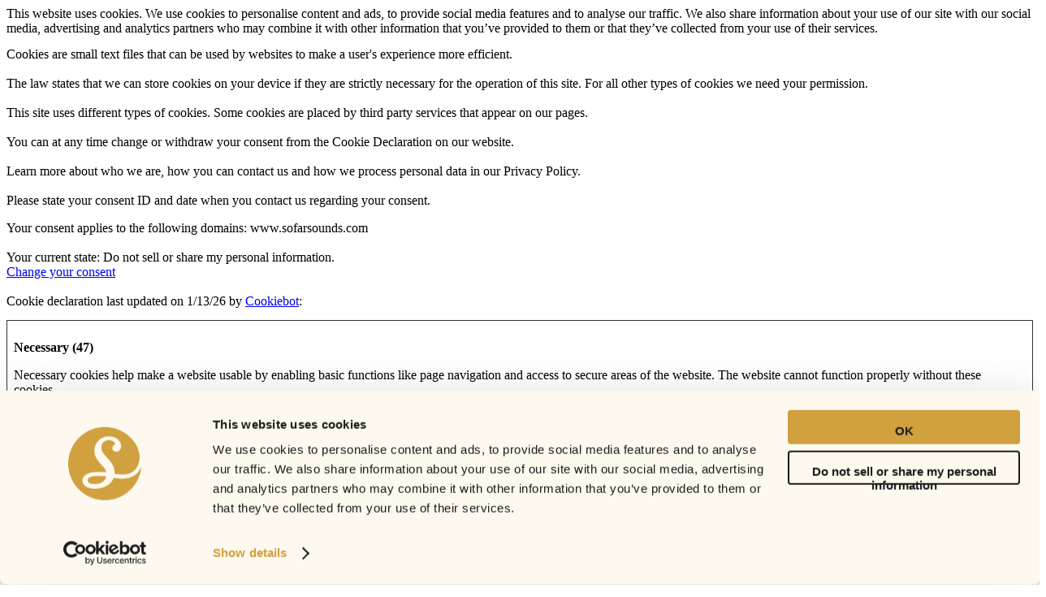

--- FILE ---
content_type: text/html; charset=utf-8
request_url: https://www.sofarsounds.com/artists/andrea-martins
body_size: 59114
content:
<!DOCTYPE html><html lang="en"><head>
    <meta charset="UTF-8">
    <link rel="icon" type="image/svg+xml" href="https://www.sofarsounds.com/static/favicon.ico">

    <!-- Adobe Fonts -->
    <link rel="stylesheet" href="https://use.typekit.net/gnu1qjc.css">

    <!-- Cache busting -->
    <meta http-equiv="Cache-Control" content="no-cache, no-store, must-revalidate">
    <meta http-equiv="Pragma" content="no-cache">
    <meta http-equiv="Expires" content="0">

    <meta name="viewport" content="width=device-width, initial-scale=1.0">
    <title>Andrea Martins | Sofar Sounds</title>
    <link rel="preconnect" href="https://api.segment.io">
    
    <link rel="modulepreload" crossorigin="" href="https://www.sofarsounds.com/vendor-Be_6einH.js">
    <link rel="stylesheet" crossorigin="" href="https://www.sofarsounds.com/static/index3.css">
  <style>.upload-widget{--btn-text-color: var(--shade-200);-webkit-font-smoothing:antialiased;-moz-osx-font-smoothing:grayscale;-moz-box-sizing:border-box;box-sizing:border-box;color:var(--shade-100);font-family:var(--base-font-family);font-size:var(--base-font-size);line-height:1;text-align:left;position:static}.upload-widget__root{position:absolute;left:0;right:0;top:0;bottom:0}.upload-widget a,.upload-widget p,.upload-widget button{font-size:inherit;margin:0}.upload-widget a{border-bottom:none;padding:0}.upload-widget svg{margin-bottom:0}.upload-widget__controls{text-align:center;padding:.9375em}.upload-widget__controls--space button:not(:last-child){margin-right:0.5em}.upload-widget a{color:var(--primary-color)}.upload-widget a,.upload-widget a:hover,.upload-widget a:active,.upload-widget a:focus{-webkit-text-decoration:underline;text-decoration:underline}.upload-widget a:hover:not(:disabled):not(.disabled){color:var(--primary-active-color)}.upload-widget .btn{-moz-transition:0.1s border-color linear, 0.1s background-color linear;transition:0.1s border-color linear, 0.1s background-color linear;display:inline-block;font-weight:400;color:var(--btn-text-color);text-align:center;vertical-align:middle;-webkit-user-select:none;-moz-user-select:none;-ms-user-select:none;user-select:none;background-color:rgba(0,0,0,0);border:.0625em solid rgba(0,0,0,0);padding:0 1em;line-height:3;border-radius:0.3125em}.upload-widget .btn,.upload-widget .btn:hover,.upload-widget .btn:active,.upload-widget .btn:focus{-webkit-text-decoration:none;text-decoration:none}.upload-widget .btn:not(:disabled):not(.disabled){cursor:pointer}.upload-widget .btn:hover:not(:disabled):not(.disabled){color:var(--shade-300)}.upload-widget .btn--primary{color:var(--shade-900);background-color:var(--primary-color);border-color:var(--primary-color)}.upload-widget .btn--primary:hover:not(:disabled):not(.disabled){background-color:var(--primary-active-color);border-color:var(--primary-active-color);color:var(--shade-900)}.upload-widget .btn--primary-outline{color:var(--primary-color);border-color:var(--primary-color)}.upload-widget .btn.disabled{opacity:0.5;cursor:default}.upload-widget .btn--file{position:relative;overflow:hidden;margin-bottom:0}.upload-widget .btn--file__input{position:absolute;top:0;left:0;width:100%;height:100%;opacity:0;z-index:-1}.upload-widget .btn--upload{font-size:1.11em;padding:0.2em 1.6em;margin-bottom:1.5em}.upload-widget .text-secondary{color:var(--shade-400)}.upload-widget .vcenter{display:-webkit-flex;display:-moz-box;display:flex;-webkit-align-items:center;-moz-box-align:center;align-items:center}.upload-widget .hcenter{display:-webkit-flex;display:-moz-box;display:flex;-webkit-justify-content:center;-moz-box-pack:center;justify-content:center}.upload-widget .nudge-up-1{position:relative;top:-1px}.upload-widget .ml-0{margin-left:0}.upload-widget .ml-1{margin-left:.3125em}.upload-widget .ml-2{margin-left:.4375em}.upload-widget .ml-3{margin-left:.5em}.upload-widget .ml-4{margin-left:.625em}.upload-widget .mr-0{margin-right:0}.upload-widget .mr-1{margin-right:.3125em}.upload-widget .mr-2{margin-right:.4375em}.upload-widget .mr-3{margin-right:.5em}.upload-widget .mr-4{margin-right:.625em}.upload-widget .mb-0{margin-bottom:0}.upload-widget .mb-1{margin-bottom:.3125em}.upload-widget .mb-2{margin-bottom:.4375em}.upload-widget .mb-3{margin-bottom:.5em}.upload-widget .mb-4{margin-bottom:.625em}.upload-widget .mt-0{margin-top:0}.upload-widget .mt-1{margin-top:.3125em}.upload-widget .mt-2{margin-top:.4375em}.upload-widget .mt-3{margin-top:.5em}.upload-widget .mt-4{margin-top:.625em}.upload-widget .mt-5{margin-top:1.25em}
</style><style>.upload-widget__internal{border-radius:.3125em;position:absolute;top:.9375em;left:.9375em;right:.9375em;bottom:.9375em;-webkit-justify-content:center;-moz-box-pack:center;justify-content:center;-webkit-align-items:center;-moz-box-align:center;align-items:center;-webkit-flex-direction:column;-moz-box-orient:vertical;-moz-box-direction:normal;flex-direction:column;display:-webkit-flex;display:-moz-box;display:flex}.upload-widget__internal__modal-bg{color:var(--shade-600);position:absolute;z-index:1}.upload-widget__internal__modal-bg--dragging{color:var(--primary-color)}.upload-widget__internal__modal-bg--dragging *{pointer-events:none}.upload-widget__internal__children{-webkit-justify-content:center;-moz-box-pack:center;justify-content:center;-webkit-align-items:center;-moz-box-align:center;align-items:center;-webkit-flex-direction:column;-moz-box-orient:vertical;-moz-box-direction:normal;flex-direction:column;display:-webkit-flex;display:-moz-box;display:flex;z-index:2;position:absolute;bottom:0;top:0;left:0;right:0}.upload-widget__internal__children--is-modal{top:2.5em}.upload-widget__internal--draggable{border:.125em dashed var(--shade-600)}.upload-widget__internal--dragging{border-color:var(--primary-color)}.upload-widget__internal--dragging *{pointer-events:none}
</style><style>.upload-widget__body{overflow:hidden}.upload-widget--with-modal{-webkit-justify-content:center;-moz-box-pack:center;justify-content:center;-webkit-align-items:center;-moz-box-align:center;align-items:center;-webkit-flex-direction:column;-moz-box-orient:vertical;-moz-box-direction:normal;flex-direction:column;display:-webkit-flex;display:-moz-box;display:flex;position:fixed;top:0;bottom:0;left:0;right:0;z-index:99999}.upload-widget__modal{background:var(--shade-900);border-radius:.5em;z-index:100000;position:relative;overflow:auto;top:-5%;height:60%;width:75%;max-width:65.625em;max-height:41.25em}@media (max-height: 700px){.upload-widget__modal{top:-1%;height:80%}}.upload-widget__modal__close{position:absolute;right:0;top:0;z-index:2}.upload-widget__modal__close a{-moz-transition:0.1s color linear;transition:0.1s color linear;color:var(--shade-500);padding:1.125em 1.0625em .8125em .875em;display:inline-block}.upload-widget--full-screen .upload-widget__modal{top:0;height:100%;width:100%;max-width:none;max-height:none;border-radius:0}.upload-widget__backdrop{content:" ";background:rgba(0,0,0,0.5);position:fixed;left:0;right:0;top:0;bottom:0;z-index:99999}.upload-widget__modal,.upload-widget__backdrop{opacity:0;-moz-transition:0.15s opacity linear;transition:0.15s opacity linear}.upload-widget__modal.show,.upload-widget__backdrop.show{opacity:1}
</style><style>.progress-icon{display:block}.progress-icon__container{display:inline-block;position:relative}.progress-icon__circle{-moz-transition:.35s stroke-dashoffset cubic-bezier(0.33, 1, 0.68, 1), .6s stroke-width cubic-bezier(0.22, 1, 0.36, 1), .6s r cubic-bezier(0.22, 1, 0.36, 1), .3s opacity linear;transition:.35s stroke-dashoffset cubic-bezier(0.33, 1, 0.68, 1), .6s stroke-width cubic-bezier(0.22, 1, 0.36, 1), .6s r cubic-bezier(0.22, 1, 0.36, 1), .3s opacity linear;-webkit-transform:rotate(-90deg);-moz-transform:rotate(-90deg);-ms-transform:rotate(-90deg);transform:rotate(-90deg);-webkit-transform-origin:50% 50%;-moz-transform-origin:50% 50%;-ms-transform-origin:50% 50%;transform-origin:50% 50%;stroke:var(--primary-color)}.progress-icon__circle__bg{-moz-transition:.3s opacity linear;transition:.3s opacity linear;fill:var(--shade-700)}.progress-icon__circle--error{stroke:var(--error-color)}.progress-icon__thumbnail{-moz-transition:.2s transform cubic-bezier(0.22, 1, 0.36, 1), .05s opacity linear;transition:.2s transform cubic-bezier(0.22, 1, 0.36, 1), .05s opacity linear;-moz-transition-delay:.3s;transition-delay:.3s;background-repeat:no-repeat;background-position:center center;background-size:contain;opacity:1;position:absolute;left:0;right:0;top:0;bottom:0;-webkit-transform:scale(1, 1);-moz-transform:scale(1, 1);-ms-transform:scale(1, 1);transform:scale(1, 1)}.progress-icon__thumbnail--hidden{opacity:0;-webkit-transform:scale(0.1, 0.1);-moz-transform:scale(0.1, 0.1);-ms-transform:scale(0.1, 0.1);transform:scale(0.1, 0.1)}
</style><style>.upload-widget__internal--md .upload-widget__submitted-file{max-width:100%;width:100%}.upload-widget__internal--lg .upload-widget__submitted-file{max-width:50%;width:50%}.upload-widget__internal--xl .upload-widget__submitted-file{max-width:33.333333%;width:33.333333%}.upload-widget__internal--xl .upload-widget__submitted-file--loners{max-width:46%;width:46%}.upload-widget__submitted-file{-webkit-flex-grow:1;-moz-box-flex:1;flex-grow:1;margin:.3125em 0}.upload-widget__submitted-file__container{margin:0 .3125em;background:var(--shade-800);border-radius:.4375em}.upload-widget__submitted-file__inner{padding:1.3125em 1.4375em;display:-webkit-flex;display:-moz-box;display:flex;-webkit-align-items:center;-moz-box-align:center;align-items:center;-webkit-justify-content:space-between;-moz-box-pack:justify;justify-content:space-between}.upload-widget__submitted-file__text{margin-left:.4375em;margin-right:.5em;overflow:hidden;-webkit-flex-grow:1;-moz-box-flex:1;flex-grow:1}.upload-widget__submitted-file__action{min-width:4.625em;text-align:right;display:inline-block}.upload-widget__submitted-file__action--performed{color:var(--shade-300)}.upload-widget__submitted-file__message{font-size:0.75em;margin-top:0.2em;display:block;line-height:1.1em}.upload-widget__submitted-file__name{overflow:hidden;text-overflow:ellipsis;white-space:nowrap;display:block;height:1.1em}
</style><style>.upload-widget__main-screen{display:-webkit-flex;display:-moz-box;display:flex;-webkit-justify-content:center;-moz-box-pack:center;justify-content:center;-webkit-align-items:center;-moz-box-align:center;align-items:center;-webkit-flex-direction:column;-moz-box-orient:vertical;-moz-box-direction:normal;flex-direction:column;-webkit-align-content:space-between;align-content:space-between;height:100%;width:100%}.upload-widget__main-screen__file-list{margin:auto 0;overflow-y:auto;width:100%}.upload-widget__main-screen__file-list__inner{padding:.9375em;display:-webkit-flex;display:-moz-box;display:flex;-webkit-flex-wrap:wrap;flex-wrap:wrap;-webkit-justify-content:center;-moz-box-pack:center;justify-content:center}.upload-widget__main-screen__info{color:var(--btn-text-color);text-align:center;padding:1.15em 0}
</style><style>.upload-widget__resizable-square{position:absolute;cursor:move}.upload-widget__resizable-square__nw,.upload-widget__resizable-square__ne,.upload-widget__resizable-square__sw,.upload-widget__resizable-square__se{width:1em;height:1em;opacity:0.75;background-color:var(--shade-900);border:.0625em solid var(--primary-color);border-radius:100%;position:absolute;display:block !important}.upload-widget__resizable-square__nw{top:-.5em;left:-.5em;cursor:nw-resize}.upload-widget__resizable-square__ne{top:-.5em;right:-.5em;cursor:ne-resize}.upload-widget__resizable-square__sw{bottom:-.5em;left:-.5em;cursor:sw-resize}.upload-widget__resizable-square__se{bottom:-.5em;right:-.5em;cursor:se-resize}
</style><style>@-webkit-keyframes spinner{to{-webkit-transform:rotate(360deg);transform:rotate(360deg)}}@-moz-keyframes spinner{to{-moz-transform:rotate(360deg);transform:rotate(360deg)}}@keyframes spinner{to{-webkit-transform:rotate(360deg);-moz-transform:rotate(360deg);transform:rotate(360deg)}}.spinner{display:block !important;border:0.275em solid var(--shade-700);border-right-color:transparent;border-radius:50%;-webkit-animation:spinner 0.75s linear infinite;-moz-animation:spinner 0.75s linear infinite;animation:spinner 0.75s linear infinite}.spinner__container{display:-webkit-flex;display:-moz-box;display:flex;-webkit-align-items:center;-moz-box-align:center;align-items:center;-webkit-justify-content:center;-moz-box-pack:center;justify-content:center;height:100%;width:100%}
</style><style>.upload-widget__image-editor{display:-webkit-flex;display:-moz-box;display:flex;-webkit-justify-content:center;-moz-box-pack:center;justify-content:center;-webkit-align-items:center;-moz-box-align:center;align-items:center;-webkit-flex-direction:column;-moz-box-orient:vertical;-moz-box-direction:normal;flex-direction:column;-webkit-align-content:space-between;align-content:space-between;height:100%;width:100%}.upload-widget__image-editor img{-webkit-user-select:none;-moz-user-select:none;-ms-user-select:none;user-select:none;pointer-events:none}.upload-widget__image-editor__header{padding:0.825em 0.8em 0.75em 0.8em}.upload-widget__image-editor__header--empty-non-modal{min-height:.9375em}.upload-widget__image-editor__image{width:100%;-webkit-flex-grow:1;-moz-box-flex:1;flex-grow:1;position:relative}.upload-widget__image-editor__image-padding{position:absolute;top:0;bottom:0;left:.9375em;right:.9375em;display:-webkit-flex;display:-moz-box;display:flex;-webkit-justify-content:center;-moz-box-pack:center;justify-content:center;-webkit-align-items:center;-moz-box-align:center;align-items:center}.upload-widget__image-editor__image-inner{max-width:100%;max-height:100%}.upload-widget__modal .upload-widget__image-editor__header{padding-top:0;padding-bottom:1.3em;margin-top:-1em}
</style><style>.upload-widget__image-cropper__overlay{position:absolute;background:rgba(255,255,255,0.5)}.upload-widget__image-cropper__clip{overflow:hidden}.upload-widget__image-cropper__clip img{max-width:none;max-width:initial}.upload-widget__image-cropper__clip:before{content:" ";display:block;background:rgba(255,255,255,0.15);position:absolute;left:-2px;right:-2px;top:-2px;bottom:-2px}.upload-widget__image-cropper__clip--circular,.upload-widget__image-cropper__clip--circular:before{border-radius:100%}
</style><style data-styled="active" data-styled-version="5.3.11"></style><div><style type="text/css">      .CookieDeclarationDialogText, .CookieDeclarationIntro, .CookieDeclarationLastUpdated { margin: 0 0 14px 0 }      .CookieDeclarationType { display: block; margin: 12px 0 12px 0; padding:8px 8px 0 8px; border: 1px solid #333333; vertical-align: top; }      .CookieDeclarationTypeHeader { font-weight: bold; }      .CookieDeclarationTypeDescription { margin: 2px 0 16px 0; }      .CookieDeclarationTable { table-layout: fixed; width: 100%; border-collapse: collapse; border-spacing: 0; margin: 0 0 18px 0; padding: 0; border: 0; font-size: 100%; font: inherit; vertical-align: baseline; }      .CookieDeclarationTableHeader { font-weight: bold; border-bottom: 1px solid #777777; text-align: left; padding: 4px; overflow:hidden; }      .CookieDeclarationTableHeader[dir='rtl'] { text-align: right; }      .CookieDeclarationTableCell { text-overflow: ellipsis; word-wrap: break-word; border-bottom: 1px solid #777777; vertical-align: top; padding: 4px 4px 5px 4px; }      #CookieDeclarationUserStatusLabelConsentId { text-overflow: ellipsis; word-wrap: break-word; }      @media all and (max-width: 600px) { .CookieDeclaration table.CookieDeclarationTable tr td:nth-child(n+5), .CookieDeclaration table.CookieDeclarationTable tr th:nth-child(n+5), .CookieDeclaration table.CookieDeclarationTable colgroup col:nth-child(n+5){ display: none; }}    </style><div class="CookieDeclaration" lang="en" dir="ltr">  <p class="CookieDeclarationDialogText">This website uses cookies. We use cookies to personalise content and ads, to provide social media features and to analyse our traffic. We also share information about your use of our site with our social media, advertising and analytics partners who may combine it with other information that you’ve provided to them or that they’ve collected from your use of their services. </p>  <p class="CookieDeclarationIntro">Cookies are small text files that can be used by websites to make a user's experience more efficient.<br><br>The law states that we can store cookies on your device if they are strictly necessary for the operation of this site. For all other types of cookies we need your permission.<br><br>This site uses different types of cookies. Some cookies are placed by third party services that appear on our pages.<br><br>You can at any time change or withdraw your consent from the Cookie Declaration on our website.<br><br>Learn more about who we are, how you can contact us and how we process personal data in our Privacy Policy.<br><br> Please state your consent ID and date when you contact us regarding your consent.</p>  <p>Your consent applies to the following domains: www.sofarsounds.com</p>  <div id="CookieDeclarationUserStatusPanel" style="display: block; margin: 18px 0px 0px;" data-responsemode="optionaloptin" data-dialogtemplate="bottom-v2_customcolor"><div id="CookieDeclarationUserStatusLabel" style="display: block"><div id="CookieDeclarationUserStatusLabelOff" style="display: none;">Your current state: Deny.&nbsp;</div><div id="CookieDeclarationUserStatusLabelOffDoNotSell" style="display: block;">Your current state: Do not sell or share my personal information.&nbsp;</div><div id="CookieDeclarationUserStatusLabelMulti" style="display: none;">Your current state: Allow selection&nbsp;(Necessary <span id="CookieDeclarationUserStatusLabelMultiSettingsPref" style="display: none;">, Preferences </span><span id="CookieDeclarationUserStatusLabelMultiSettingsStat" style="display: none;">, Statistics </span><span id="CookieDeclarationUserStatusLabelMultiSettingsMark" style="display: none;">, Marketing </span>).&nbsp;</div><div id="CookieDeclarationUserStatusLabelOn" style="display: none;">Your current state: Allow all.&nbsp;</div><p style="display:none" id="CookieDeclarationConsentIdAndDate"><span style="display:block">Your consent ID: <span id="CookieDeclarationUserStatusLabelConsentId">0</span></span><span style="display:block">Consent date: <span id="CookieDeclarationUserStatusLabelConsentDate"></span></span></p></div><div id="CookieDeclarationChangeConsent" style="display: block"><a id="CookieDeclarationChangeConsentChange" href="#">Change your consent</a><span id="CookieDeclarationUserStatusLabelWithdraw" style="display: none;">&nbsp;&nbsp;|&nbsp;&nbsp;<a id="CookieDeclarationChangeConsentWithdraw" href="#">Withdraw your consent</a></span></div><div id="CookieDeclarationDoNotSell" style="display: none"><a id="CookieDeclarationChangeConsentDoNotSell" href="#">Do not sell or share my personal information</a></div></div><br><p class="CookieDeclarationLastUpdated">Cookie declaration last updated on 1/13/26 by <a href="https://www.cookiebot.com" target="_blank" rel="noopener" title="Cookiebot">Cookiebot</a>:      </p>  <div class="CookieDeclarationType" lang="en" dir="ltr">    <p class="CookieDeclarationTypeHeader">Necessary  (47)        </p>    <p class="CookieDeclarationTypeDescription">Necessary cookies help make a website usable by enabling basic functions like page navigation and access to secure areas of the website. The website cannot function properly without these cookies.</p>    <table class="CookieDeclarationTable">      <colgroup>        <col style="width: 20%">        <col style="width: 20%">        <col style="width: 35%">        <col style="width: 15%">        <col style="width: 10%">      </colgroup>      <thead>        <tr>          <th scope="col" class="CookieDeclarationTableHeader" dir="ltr">Name</th>          <th scope="col" class="CookieDeclarationTableHeader" dir="ltr">Provider</th>          <th scope="col" class="CookieDeclarationTableHeader" dir="ltr">Purpose</th>          <th scope="col" class="CookieDeclarationTableHeader" dir="ltr">Maximum Storage Duration</th>          <th scope="col" class="CookieDeclarationTableHeader" dir="ltr">Type</th>        </tr>      </thead>      <tbody><tr>        <td class="CookieDeclarationTableCell">__cf_bm          [x3]        </td>        <td class="CookieDeclarationTableCell">hcaptcha.com<br><a target="_blank" rel="noopener noreferrer nofollow" href="https://vimeo.com/privacy" title="Vimeo's privacy policy">Vimeo</a><br>w.hcaptcha.com</td>        <td class="CookieDeclarationTableCell">Pending</td>        <td class="CookieDeclarationTableCell">1 day</td>        <td class="CookieDeclarationTableCell">HTTP Cookie</td>      </tr>      <tr>        <td class="CookieDeclarationTableCell">__cflb          [x2]        </td>        <td class="CookieDeclarationTableCell">api.hcaptcha.com<br>api2.hcaptcha.com</td>        <td class="CookieDeclarationTableCell">Registers which server-cluster is serving the visitor. This is used in context with load balancing, in order to optimize user experience.  </td>        <td class="CookieDeclarationTableCell">1 day</td>        <td class="CookieDeclarationTableCell">HTTP Cookie</td>      </tr>      <tr>        <td class="CookieDeclarationTableCell">__cfruid</td>        <td class="CookieDeclarationTableCell">www.visammg.com</td>        <td class="CookieDeclarationTableCell">This cookie is a part of the services provided by Cloudflare - Including load-balancing, deliverance of website content and serving DNS connection for website operators. </td>        <td class="CookieDeclarationTableCell">Session</td>        <td class="CookieDeclarationTableCell">HTTP Cookie</td>      </tr>      <tr>        <td class="CookieDeclarationTableCell">__stripe_mid</td>        <td class="CookieDeclarationTableCell"><a target="_blank" rel="noopener noreferrer nofollow" href="https://stripe.com/privacy" title="Stripe's privacy policy">Stripe</a></td>        <td class="CookieDeclarationTableCell">This cookie is necessary for making credit card transactions on the website. The service is provided by Stripe.com which allows online transactions without storing any credit card information.</td>        <td class="CookieDeclarationTableCell">1 year</td>        <td class="CookieDeclarationTableCell">HTTP Cookie</td>      </tr>      <tr>        <td class="CookieDeclarationTableCell">__stripe_sid</td>        <td class="CookieDeclarationTableCell"><a target="_blank" rel="noopener noreferrer nofollow" href="https://stripe.com/privacy" title="Stripe's privacy policy">Stripe</a></td>        <td class="CookieDeclarationTableCell">This cookie is necessary for making credit card transactions on the website. The service is provided by Stripe.com which allows online transactions without storing any credit card information.</td>        <td class="CookieDeclarationTableCell">1 day</td>        <td class="CookieDeclarationTableCell">HTTP Cookie</td>      </tr>      <tr>        <td class="CookieDeclarationTableCell">_ab</td>        <td class="CookieDeclarationTableCell"><a target="_blank" rel="noopener noreferrer nofollow" href="https://stripe.com/privacy" title="m.stripe.com's privacy policy">m.stripe.com</a></td>        <td class="CookieDeclarationTableCell">This cookie is necessary for making credit card transactions on the website. The service is provided by Stripe.com which allows online transactions without storing any credit card information.</td>        <td class="CookieDeclarationTableCell">Session</td>        <td class="CookieDeclarationTableCell">HTML Local Storage</td>      </tr>      <tr>        <td class="CookieDeclarationTableCell">_cfuvid          [x3]        </td>        <td class="CookieDeclarationTableCell"><a target="_blank" rel="noopener noreferrer nofollow" href="https://www.cloudflare.com/privacypolicy/" title="Cloudflare's privacy policy">Cloudflare</a><br><a target="_blank" rel="noopener noreferrer nofollow" href="https://vimeo.com/privacy" title="Vimeo's privacy policy">Vimeo</a><br>www.visammg.com</td>        <td class="CookieDeclarationTableCell">Pending</td>        <td class="CookieDeclarationTableCell">Session</td>        <td class="CookieDeclarationTableCell">HTTP Cookie</td>      </tr>      <tr>        <td class="CookieDeclarationTableCell">_dd_s</td>        <td class="CookieDeclarationTableCell">www.sofarsounds.com</td>        <td class="CookieDeclarationTableCell">Registers the website's speed and performance. This function can be used in context with statistics and load-balancing.</td>        <td class="CookieDeclarationTableCell">1 day</td>        <td class="CookieDeclarationTableCell">HTTP Cookie</td>      </tr>      <tr>        <td class="CookieDeclarationTableCell">_GRECAPTCHA</td>        <td class="CookieDeclarationTableCell"><a target="_blank" rel="noopener noreferrer nofollow" href="https://business.safety.google/privacy/" title="Google's privacy policy">Google</a></td>        <td class="CookieDeclarationTableCell">Pending</td>        <td class="CookieDeclarationTableCell">180 days</td>        <td class="CookieDeclarationTableCell">HTTP Cookie</td>      </tr>      <tr>        <td class="CookieDeclarationTableCell">_mf</td>        <td class="CookieDeclarationTableCell"><a target="_blank" rel="noopener noreferrer nofollow" href="https://stripe.com/privacy" title="m.stripe.com's privacy policy">m.stripe.com</a></td>        <td class="CookieDeclarationTableCell">This cookie is necessary for making credit card transactions on the website. The service is provided by Stripe.com which allows online transactions without storing any credit card information.</td>        <td class="CookieDeclarationTableCell">Session</td>        <td class="CookieDeclarationTableCell">HTML Local Storage</td>      </tr>      <tr>        <td class="CookieDeclarationTableCell">_session_id</td>        <td class="CookieDeclarationTableCell">www.sofarsounds.com</td>        <td class="CookieDeclarationTableCell">Collects statistics on the visitor's visits to the website, such as the number of visits, average time spent on the website and what pages have been read.</td>        <td class="CookieDeclarationTableCell">3 months</td>        <td class="CookieDeclarationTableCell">HTTP Cookie</td>      </tr>      <tr>        <td class="CookieDeclarationTableCell">1</td>        <td class="CookieDeclarationTableCell"><a target="_blank" rel="noopener noreferrer nofollow" href="https://stripe.com/privacy" title="m.stripe.com's privacy policy">m.stripe.com</a></td>        <td class="CookieDeclarationTableCell">This cookie is used in conjunction with the payment window - The cookie is necessary for making secure transactions on the website. </td>        <td class="CookieDeclarationTableCell">Session</td>        <td class="CookieDeclarationTableCell">HTML Local Storage</td>      </tr>      <tr>        <td class="CookieDeclarationTableCell">ASP.NET_SessionId</td>        <td class="CookieDeclarationTableCell">www.visammg.com</td>        <td class="CookieDeclarationTableCell">Preserves the visitor's session state across page requests.</td>        <td class="CookieDeclarationTableCell">Session</td>        <td class="CookieDeclarationTableCell">HTTP Cookie</td>      </tr>      <tr>        <td class="CookieDeclarationTableCell">AspxAutoDetectCookieSupport</td>        <td class="CookieDeclarationTableCell">www.visammg.com</td>        <td class="CookieDeclarationTableCell">This cookie determines whether the browser accepts cookies.</td>        <td class="CookieDeclarationTableCell">Session</td>        <td class="CookieDeclarationTableCell">HTTP Cookie</td>      </tr>      <tr>        <td class="CookieDeclarationTableCell">cf.turnstile.u</td>        <td class="CookieDeclarationTableCell"><a target="_blank" rel="noopener noreferrer nofollow" href="https://www.cloudflare.com/privacypolicy/" title="Cloudflare's privacy policy">Cloudflare</a></td>        <td class="CookieDeclarationTableCell">This cookie is used to distinguish between humans and bots. </td>        <td class="CookieDeclarationTableCell">Persistent</td>        <td class="CookieDeclarationTableCell">HTML Local Storage</td>      </tr>      <tr>        <td class="CookieDeclarationTableCell">completed_plus_one_flow_signup</td>        <td class="CookieDeclarationTableCell">www.sofarsounds.com</td>        <td class="CookieDeclarationTableCell">Whether the current user created an account while viewing an event via another user's share link. Needed to make the page render as expected.</td>        <td class="CookieDeclarationTableCell">Session</td>        <td class="CookieDeclarationTableCell">HTTP Cookie</td>      </tr>      <tr>        <td class="CookieDeclarationTableCell">CookieConsent</td>        <td class="CookieDeclarationTableCell"><a target="_blank" rel="noopener noreferrer nofollow" href="https://www.cookiebot.com/goto/privacy-policy/" title="Cookiebot's privacy policy">Cookiebot</a></td>        <td class="CookieDeclarationTableCell">Stores the user's cookie consent state for the current domain</td>        <td class="CookieDeclarationTableCell">1 year</td>        <td class="CookieDeclarationTableCell">HTTP Cookie</td>      </tr>      <tr>        <td class="CookieDeclarationTableCell">crewFeedbackPopupShown</td>        <td class="CookieDeclarationTableCell">www.sofarsounds.com</td>        <td class="CookieDeclarationTableCell">Used to track Sofar employee or contract employee user behavior while logged in. Will not be used for the general public.</td>        <td class="CookieDeclarationTableCell">Session</td>        <td class="CookieDeclarationTableCell">HTTP Cookie</td>      </tr>      <tr>        <td class="CookieDeclarationTableCell">cu</td>        <td class="CookieDeclarationTableCell"><a target="_blank" rel="noopener noreferrer nofollow" href="https://www.adelphic.com/privacy-policy/" title="Adelphic's privacy policy">Adelphic</a></td>        <td class="CookieDeclarationTableCell">Used to detect if the visitor has accepted the marketing category in the cookie banner. This cookie is necessary for GDPR-compliance of the website.  </td>        <td class="CookieDeclarationTableCell">1 year</td>        <td class="CookieDeclarationTableCell">HTTP Cookie</td>      </tr>      <tr>        <td class="CookieDeclarationTableCell">customerLeadCreated</td>        <td class="CookieDeclarationTableCell">www.sofarsounds.com</td>        <td class="CookieDeclarationTableCell">Whether the current site user has signed up for the Sofar Newsletter in the last two weeks. Prevents users from being presented with sign-up prompts multiple times.</td>        <td class="CookieDeclarationTableCell">Session</td>        <td class="CookieDeclarationTableCell">HTTP Cookie</td>      </tr>      <tr>        <td class="CookieDeclarationTableCell">customerLeadFormDismissed</td>        <td class="CookieDeclarationTableCell">www.sofarsounds.com</td>        <td class="CookieDeclarationTableCell">Whether the user has recently dismissed a prompt to sign up for the Sofar Newsletter. Prevents the user from being prompted multiple times.</td>        <td class="CookieDeclarationTableCell">Session</td>        <td class="CookieDeclarationTableCell">HTTP Cookie</td>      </tr>      <tr>        <td class="CookieDeclarationTableCell">guest_last_purchased_num_tickets</td>        <td class="CookieDeclarationTableCell">www.sofarsounds.com</td>        <td class="CookieDeclarationTableCell">The number of tickets purchased in the last logged-out purchase. This is necessary to make logged-out checkout functional.</td>        <td class="CookieDeclarationTableCell">Session</td>        <td class="CookieDeclarationTableCell">HTTP Cookie</td>      </tr>      <tr>        <td class="CookieDeclarationTableCell">hmt_id          [x2]        </td>        <td class="CookieDeclarationTableCell">api.hcaptcha.com<br>api2.hcaptcha.com</td>        <td class="CookieDeclarationTableCell">This cookie is used to distinguish between humans and bots. </td>        <td class="CookieDeclarationTableCell">30 days</td>        <td class="CookieDeclarationTableCell">HTTP Cookie</td>      </tr>      <tr>        <td class="CookieDeclarationTableCell">homePageV2Visited</td>        <td class="CookieDeclarationTableCell">www.sofarsounds.com</td>        <td class="CookieDeclarationTableCell">Tracks whether or not the current user has visited the Sofar home page during this session. Affects which content displays on subsequent pages.</td>        <td class="CookieDeclarationTableCell">1 day</td>        <td class="CookieDeclarationTableCell">HTTP Cookie</td>      </tr>      <tr>        <td class="CookieDeclarationTableCell">id</td>        <td class="CookieDeclarationTableCell"><a target="_blank" rel="noopener noreferrer nofollow" href="https://stripe.com/privacy" title="m.stripe.com's privacy policy">m.stripe.com</a></td>        <td class="CookieDeclarationTableCell">Pending</td>        <td class="CookieDeclarationTableCell">Session</td>        <td class="CookieDeclarationTableCell">HTML Local Storage</td>      </tr>      <tr>        <td class="CookieDeclarationTableCell">landingPageVisited</td>        <td class="CookieDeclarationTableCell">www.sofarsounds.com</td>        <td class="CookieDeclarationTableCell">Tracks whether the visitor has seen a specific type of page on the website. Necessary to determine what content to display.</td>        <td class="CookieDeclarationTableCell">1 day</td>        <td class="CookieDeclarationTableCell">HTTP Cookie</td>      </tr>      <tr>        <td class="CookieDeclarationTableCell">last_purchased_at</td>        <td class="CookieDeclarationTableCell">www.sofarsounds.com</td>        <td class="CookieDeclarationTableCell">The time at which the last purchase was made. This is necessary to make logged-out checkout functional.</td>        <td class="CookieDeclarationTableCell">Session</td>        <td class="CookieDeclarationTableCell">HTTP Cookie</td>      </tr>      <tr>        <td class="CookieDeclarationTableCell">last_purchased_event_id</td>        <td class="CookieDeclarationTableCell">www.sofarsounds.com</td>        <td class="CookieDeclarationTableCell">The ID of the event to which the last logged-out ticket purchase was made. This is necessary to make logged-out checkout functional.</td>        <td class="CookieDeclarationTableCell">Session</td>        <td class="CookieDeclarationTableCell">HTTP Cookie</td>      </tr>      <tr>        <td class="CookieDeclarationTableCell">last_purchased_user_id</td>        <td class="CookieDeclarationTableCell">www.sofarsounds.com</td>        <td class="CookieDeclarationTableCell">The internal ID of the user who last purchased tickets. This is necessary to make logged-out checkout functional.</td>        <td class="CookieDeclarationTableCell">Session</td>        <td class="CookieDeclarationTableCell">HTTP Cookie</td>      </tr>      <tr>        <td class="CookieDeclarationTableCell">m</td>        <td class="CookieDeclarationTableCell"><a target="_blank" rel="noopener noreferrer nofollow" href="https://stripe.com/privacy" title="Stripe's privacy policy">Stripe</a></td>        <td class="CookieDeclarationTableCell">Determines the device used to access the website. This allows the website to be formatted accordingly. </td>        <td class="CookieDeclarationTableCell">400 days</td>        <td class="CookieDeclarationTableCell">HTTP Cookie</td>      </tr>      <tr>        <td class="CookieDeclarationTableCell">numPageReloads</td>        <td class="CookieDeclarationTableCell">www.sofarsounds.com</td>        <td class="CookieDeclarationTableCell">The number of times the page automatically reloaded due to an internal error.</td>        <td class="CookieDeclarationTableCell">Session</td>        <td class="CookieDeclarationTableCell">HTTP Cookie</td>      </tr>      <tr>        <td class="CookieDeclarationTableCell">pageLastReloaded</td>        <td class="CookieDeclarationTableCell">www.sofarsounds.com</td>        <td class="CookieDeclarationTableCell">The time at which the page last automatically reloaded due to an internal error.</td>        <td class="CookieDeclarationTableCell">Session</td>        <td class="CookieDeclarationTableCell">HTTP Cookie</td>      </tr>      <tr>        <td class="CookieDeclarationTableCell">rc::a</td>        <td class="CookieDeclarationTableCell"><a target="_blank" rel="noopener noreferrer nofollow" href="https://business.safety.google/privacy/" title="Google's privacy policy">Google</a></td>        <td class="CookieDeclarationTableCell">This cookie is used to distinguish between humans and bots. This is beneficial for the website, in order to make valid reports on the use of their website.</td>        <td class="CookieDeclarationTableCell">Persistent</td>        <td class="CookieDeclarationTableCell">HTML Local Storage</td>      </tr>      <tr>        <td class="CookieDeclarationTableCell">rc::b</td>        <td class="CookieDeclarationTableCell"><a target="_blank" rel="noopener noreferrer nofollow" href="https://business.safety.google/privacy/" title="Google's privacy policy">Google</a></td>        <td class="CookieDeclarationTableCell">This cookie is used to distinguish between humans and bots. </td>        <td class="CookieDeclarationTableCell">Session</td>        <td class="CookieDeclarationTableCell">HTML Local Storage</td>      </tr>      <tr>        <td class="CookieDeclarationTableCell">rc::c</td>        <td class="CookieDeclarationTableCell"><a target="_blank" rel="noopener noreferrer nofollow" href="https://business.safety.google/privacy/" title="Google's privacy policy">Google</a></td>        <td class="CookieDeclarationTableCell">This cookie is used to distinguish between humans and bots. </td>        <td class="CookieDeclarationTableCell">Session</td>        <td class="CookieDeclarationTableCell">HTML Local Storage</td>      </tr>      <tr>        <td class="CookieDeclarationTableCell">rc::f</td>        <td class="CookieDeclarationTableCell"><a target="_blank" rel="noopener noreferrer nofollow" href="https://business.safety.google/privacy/" title="Google's privacy policy">Google</a></td>        <td class="CookieDeclarationTableCell">This cookie is used to distinguish between humans and bots. </td>        <td class="CookieDeclarationTableCell">Persistent</td>        <td class="CookieDeclarationTableCell">HTML Local Storage</td>      </tr>      <tr>        <td class="CookieDeclarationTableCell">smsPopupDismissed</td>        <td class="CookieDeclarationTableCell">www.sofarsounds.com</td>        <td class="CookieDeclarationTableCell">Whether the current user has dismissed a prompt to sign up for Sofar SMS updates. Prevents the user from being prompted multiple times.</td>        <td class="CookieDeclarationTableCell">Session</td>        <td class="CookieDeclarationTableCell">HTTP Cookie</td>      </tr>      <tr>        <td class="CookieDeclarationTableCell">test_cookie</td>        <td class="CookieDeclarationTableCell"><a target="_blank" rel="noopener noreferrer nofollow" href="https://business.safety.google/privacy/" title="Google's privacy policy">Google</a></td>        <td class="CookieDeclarationTableCell">Used to check if the user's browser supports cookies.</td>        <td class="CookieDeclarationTableCell">1 day</td>        <td class="CookieDeclarationTableCell">HTTP Cookie</td>      </tr>      <tr>        <td class="CookieDeclarationTableCell">TESTCOOKIESENABLED          [x2]        </td>        <td class="CookieDeclarationTableCell"><a target="_blank" rel="noopener noreferrer nofollow" href="https://business.safety.google/privacy/" title="Google's privacy policy">Google</a><br><a target="_blank" rel="noopener noreferrer nofollow" href="https://business.safety.google/privacy/" title="YouTube's privacy policy">YouTube</a></td>        <td class="CookieDeclarationTableCell">Used to track user’s interaction with embedded content.</td>        <td class="CookieDeclarationTableCell">1 day</td>        <td class="CookieDeclarationTableCell">HTTP Cookie</td>      </tr>      <tr>        <td class="CookieDeclarationTableCell">wpEmojiSettingsSupports</td>        <td class="CookieDeclarationTableCell">www.sofarsounds.com</td>        <td class="CookieDeclarationTableCell">This cookie is part of a bundle of cookies which serve the purpose of content delivery and presentation. The cookies keep the correct state of font, blog/picture sliders, color themes and other website settings.</td>        <td class="CookieDeclarationTableCell">Session</td>        <td class="CookieDeclarationTableCell">HTML Local Storage</td>      </tr>    </tbody></table>  </div>  <div class="CookieDeclarationType" lang="en" dir="ltr">    <p class="CookieDeclarationTypeHeader">Preferences  (2)        </p>    <p class="CookieDeclarationTypeDescription">Preference cookies enable a website to remember information that changes the way the website behaves or looks, like your preferred language or the region that you are in.</p>    <table class="CookieDeclarationTable">      <colgroup>        <col style="width: 20%">        <col style="width: 20%">        <col style="width: 35%">        <col style="width: 15%">        <col style="width: 10%">      </colgroup>      <thead>        <tr>          <th scope="col" class="CookieDeclarationTableHeader" dir="ltr">Name</th>          <th scope="col" class="CookieDeclarationTableHeader" dir="ltr">Provider</th>          <th scope="col" class="CookieDeclarationTableHeader" dir="ltr">Purpose</th>          <th scope="col" class="CookieDeclarationTableHeader" dir="ltr">Maximum Storage Duration</th>          <th scope="col" class="CookieDeclarationTableHeader" dir="ltr">Type</th>        </tr>      </thead>      <tbody><tr>        <td class="CookieDeclarationTableCell">klaviyoFormSetting</td>        <td class="CookieDeclarationTableCell"><a target="_blank" rel="noopener noreferrer nofollow" href="https://www.klaviyo.com/privacy" title="Klaviyo's privacy policy">Klaviyo</a></td>        <td class="CookieDeclarationTableCell">Pending</td>        <td class="CookieDeclarationTableCell">Session</td>        <td class="CookieDeclarationTableCell">HTML Local Storage</td>      </tr>      <tr>        <td class="CookieDeclarationTableCell">klaviyoOnsite</td>        <td class="CookieDeclarationTableCell"><a target="_blank" rel="noopener noreferrer nofollow" href="https://www.klaviyo.com/privacy" title="Klaviyo's privacy policy">Klaviyo</a></td>        <td class="CookieDeclarationTableCell">The cookie is used to manage the mailing list, if the visitor has subscribed to any newsletters or blog posts.  </td>        <td class="CookieDeclarationTableCell">Persistent</td>        <td class="CookieDeclarationTableCell">HTML Local Storage</td>      </tr>    </tbody></table>  </div>  <div class="CookieDeclarationType" lang="en" dir="ltr">    <p class="CookieDeclarationTypeHeader">Statistics  (23)        </p>    <p class="CookieDeclarationTypeDescription">Statistic cookies help website owners to understand how visitors interact with websites by collecting and reporting information anonymously.</p>    <table class="CookieDeclarationTable">      <colgroup>        <col style="width: 20%">        <col style="width: 20%">        <col style="width: 35%">        <col style="width: 15%">        <col style="width: 10%">      </colgroup>      <thead>        <tr>          <th scope="col" class="CookieDeclarationTableHeader" dir="ltr">Name</th>          <th scope="col" class="CookieDeclarationTableHeader" dir="ltr">Provider</th>          <th scope="col" class="CookieDeclarationTableHeader" dir="ltr">Purpose</th>          <th scope="col" class="CookieDeclarationTableHeader" dir="ltr">Maximum Storage Duration</th>          <th scope="col" class="CookieDeclarationTableHeader" dir="ltr">Type</th>        </tr>      </thead>      <tbody><tr>        <td class="CookieDeclarationTableCell">$last_referrer</td>        <td class="CookieDeclarationTableCell"><a target="_blank" rel="noopener noreferrer nofollow" href="https://www.klaviyo.com/privacy" title="Klaviyo's privacy policy">Klaviyo</a></td>        <td class="CookieDeclarationTableCell">Pending</td>        <td class="CookieDeclarationTableCell">Persistent</td>        <td class="CookieDeclarationTableCell">HTML Local Storage</td>      </tr>      <tr>        <td class="CookieDeclarationTableCell">$referrer</td>        <td class="CookieDeclarationTableCell"><a target="_blank" rel="noopener noreferrer nofollow" href="https://www.klaviyo.com/privacy" title="Klaviyo's privacy policy">Klaviyo</a></td>        <td class="CookieDeclarationTableCell">Pending</td>        <td class="CookieDeclarationTableCell">Persistent</td>        <td class="CookieDeclarationTableCell">HTML Local Storage</td>      </tr>      <tr>        <td class="CookieDeclarationTableCell">__kla_id</td>        <td class="CookieDeclarationTableCell"><a target="_blank" rel="noopener noreferrer nofollow" href="https://www.klaviyo.com/privacy" title="Klaviyo's privacy policy">Klaviyo</a></td>        <td class="CookieDeclarationTableCell">This cookie is used to collect information on the visitor's behavior. This information will be stored for internal use on the website – internal analytics is used to optimize the websites or to register if the visitor has subscribed to a newsletter.</td>        <td class="CookieDeclarationTableCell">2 years</td>        <td class="CookieDeclarationTableCell">HTTP Cookie</td>      </tr>      <tr>        <td class="CookieDeclarationTableCell">__qca</td>        <td class="CookieDeclarationTableCell"><a target="_blank" rel="noopener noreferrer nofollow" href="https://www.quantcast.com/privacy/" title="Quantcast's privacy policy">Quantcast</a></td>        <td class="CookieDeclarationTableCell">Collects data on the user's visits to the website, such as the number of visits, average time spent on the website and what pages have been loaded with the purpose of generating reports for optimising the website content.</td>        <td class="CookieDeclarationTableCell">Session</td>        <td class="CookieDeclarationTableCell">HTTP Cookie</td>      </tr>      <tr>        <td class="CookieDeclarationTableCell">_dlt</td>        <td class="CookieDeclarationTableCell"><a target="_blank" rel="noopener noreferrer nofollow" href="https://www.quantcast.com/privacy/" title="Quantcast's privacy policy">Quantcast</a></td>        <td class="CookieDeclarationTableCell">Sets a unique ID for the session. This allows the website to obtain data on visitor behaviour for statistical purposes.</td>        <td class="CookieDeclarationTableCell">1 day</td>        <td class="CookieDeclarationTableCell">HTTP Cookie</td>      </tr>      <tr>        <td class="CookieDeclarationTableCell">_ga</td>        <td class="CookieDeclarationTableCell"><a target="_blank" rel="noopener noreferrer nofollow" href="https://business.safety.google/privacy/" title="Google's privacy policy">Google</a></td>        <td class="CookieDeclarationTableCell">Used to send data to Google Analytics about the visitor's device and behavior. Tracks the visitor across devices and marketing channels.</td>        <td class="CookieDeclarationTableCell">2 years</td>        <td class="CookieDeclarationTableCell">HTTP Cookie</td>      </tr>      <tr>        <td class="CookieDeclarationTableCell">_ga_#</td>        <td class="CookieDeclarationTableCell"><a target="_blank" rel="noopener noreferrer nofollow" href="https://business.safety.google/privacy/" title="Google's privacy policy">Google</a></td>        <td class="CookieDeclarationTableCell">Used to send data to Google Analytics about the visitor's device and behavior. Tracks the visitor across devices and marketing channels.</td>        <td class="CookieDeclarationTableCell">2 years</td>        <td class="CookieDeclarationTableCell">HTTP Cookie</td>      </tr>      <tr>        <td class="CookieDeclarationTableCell">ajs_anonymous_id</td>        <td class="CookieDeclarationTableCell">www.sofarsounds.com</td>        <td class="CookieDeclarationTableCell">This cookie is used to identify a specific visitor - this information is used to identify the number of specific visitors on a website.</td>        <td class="CookieDeclarationTableCell">1 year</td>        <td class="CookieDeclarationTableCell">HTTP Cookie</td>      </tr>      <tr>        <td class="CookieDeclarationTableCell">ajs_anonymous_id</td>        <td class="CookieDeclarationTableCell">www.sofarsounds.com</td>        <td class="CookieDeclarationTableCell">This cookie is used to count how many times a website has been visited by different visitors - this is done by assigning the visitor an ID, so the visitor does not get registered twice.</td>        <td class="CookieDeclarationTableCell">Persistent</td>        <td class="CookieDeclarationTableCell">HTML Local Storage</td>      </tr>      <tr>        <td class="CookieDeclarationTableCell">ajs_timestamp</td>        <td class="CookieDeclarationTableCell">www.sofarsounds.com</td>        <td class="CookieDeclarationTableCell">Pending</td>        <td class="CookieDeclarationTableCell">Persistent</td>        <td class="CookieDeclarationTableCell">HTML Local Storage</td>      </tr>      <tr>        <td class="CookieDeclarationTableCell">ajs_user_id</td>        <td class="CookieDeclarationTableCell">www.sofarsounds.com</td>        <td class="CookieDeclarationTableCell">This cookie is used to collect data on the visitor's behavior on the website - this information can be used to assign the visitor to a visitor segment, based on common preferences.</td>        <td class="CookieDeclarationTableCell">Session</td>        <td class="CookieDeclarationTableCell">HTTP Cookie</td>      </tr>      <tr>        <td class="CookieDeclarationTableCell">ajs_user_id</td>        <td class="CookieDeclarationTableCell">www.sofarsounds.com</td>        <td class="CookieDeclarationTableCell">Collects data on visitors' preferences and behaviour on the website - This information is used make content and advertisement more relevant to the specific visitor. </td>        <td class="CookieDeclarationTableCell">Persistent</td>        <td class="CookieDeclarationTableCell">HTML Local Storage</td>      </tr>      <tr>        <td class="CookieDeclarationTableCell">dd_cookie_test_#</td>        <td class="CookieDeclarationTableCell">www.sofarsounds.com</td>        <td class="CookieDeclarationTableCell">Registers data on visitors' website-behaviour. This is used for internal analysis and website optimization. </td>        <td class="CookieDeclarationTableCell">1 day</td>        <td class="CookieDeclarationTableCell">HTTP Cookie</td>      </tr>      <tr>        <td class="CookieDeclarationTableCell">ES|#|EVENT|#</td>        <td class="CookieDeclarationTableCell">embed-cdn.spotifycdn.com</td>        <td class="CookieDeclarationTableCell">Pending</td>        <td class="CookieDeclarationTableCell">Persistent</td>        <td class="CookieDeclarationTableCell">HTML Local Storage</td>      </tr>      <tr>        <td class="CookieDeclarationTableCell">ES|#|GLOBAL_SEQ_NUM</td>        <td class="CookieDeclarationTableCell">embed-cdn.spotifycdn.com</td>        <td class="CookieDeclarationTableCell">Pending</td>        <td class="CookieDeclarationTableCell">Persistent</td>        <td class="CookieDeclarationTableCell">HTML Local Storage</td>      </tr>      <tr>        <td class="CookieDeclarationTableCell">ES|#|INSTALLATION_ID</td>        <td class="CookieDeclarationTableCell">embed-cdn.spotifycdn.com</td>        <td class="CookieDeclarationTableCell">Pending</td>        <td class="CookieDeclarationTableCell">Persistent</td>        <td class="CookieDeclarationTableCell">HTML Local Storage</td>      </tr>      <tr>        <td class="CookieDeclarationTableCell">ES|#|SEQ_NUM|#</td>        <td class="CookieDeclarationTableCell">embed-cdn.spotifycdn.com</td>        <td class="CookieDeclarationTableCell">Pending</td>        <td class="CookieDeclarationTableCell">Persistent</td>        <td class="CookieDeclarationTableCell">HTML Local Storage</td>      </tr>      <tr>        <td class="CookieDeclarationTableCell">ES|#|STORAGE_ID</td>        <td class="CookieDeclarationTableCell">embed-cdn.spotifycdn.com</td>        <td class="CookieDeclarationTableCell">Pending</td>        <td class="CookieDeclarationTableCell">Persistent</td>        <td class="CookieDeclarationTableCell">HTML Local Storage</td>      </tr>      <tr>        <td class="CookieDeclarationTableCell">first_seen_at</td>        <td class="CookieDeclarationTableCell">www.sofarsounds.com</td>        <td class="CookieDeclarationTableCell">Pending</td>        <td class="CookieDeclarationTableCell">1 year</td>        <td class="CookieDeclarationTableCell">HTTP Cookie</td>      </tr>      <tr>        <td class="CookieDeclarationTableCell">klaviyoPagesVisitCount</td>        <td class="CookieDeclarationTableCell"><a target="_blank" rel="noopener noreferrer nofollow" href="https://www.klaviyo.com/privacy" title="Klaviyo's privacy policy">Klaviyo</a></td>        <td class="CookieDeclarationTableCell">Stores data on the time spent on the website and its sub-pages, during the current session. </td>        <td class="CookieDeclarationTableCell">Session</td>        <td class="CookieDeclarationTableCell">HTML Local Storage</td>      </tr>      <tr>        <td class="CookieDeclarationTableCell">klaviyoPagesVisitCountV2</td>        <td class="CookieDeclarationTableCell"><a target="_blank" rel="noopener noreferrer nofollow" href="https://www.klaviyo.com/privacy" title="Klaviyo's privacy policy">Klaviyo</a></td>        <td class="CookieDeclarationTableCell">Pending</td>        <td class="CookieDeclarationTableCell">Session</td>        <td class="CookieDeclarationTableCell">HTML Local Storage</td>      </tr>      <tr>        <td class="CookieDeclarationTableCell">kl-post-identification-sync</td>        <td class="CookieDeclarationTableCell"><a target="_blank" rel="noopener noreferrer nofollow" href="https://www.klaviyo.com/privacy" title="Klaviyo's privacy policy">Klaviyo</a></td>        <td class="CookieDeclarationTableCell">Pending</td>        <td class="CookieDeclarationTableCell">Persistent</td>        <td class="CookieDeclarationTableCell">HTML Local Storage</td>      </tr>      <tr>        <td class="CookieDeclarationTableCell">sentryReplaySession</td>        <td class="CookieDeclarationTableCell">embed-cdn.spotifycdn.com</td>        <td class="CookieDeclarationTableCell">Registers data on visitors' website-behaviour. This is used for internal analysis and website optimization. </td>        <td class="CookieDeclarationTableCell">Session</td>        <td class="CookieDeclarationTableCell">HTML Local Storage</td>      </tr>    </tbody></table>  </div>  <div class="CookieDeclarationType" lang="en" dir="ltr">    <p class="CookieDeclarationTypeHeader">Marketing  (36)        </p>    <p class="CookieDeclarationTypeDescription">Marketing cookies are used to track visitors across websites. The intention is to display ads that are relevant and engaging for the individual user and thereby more valuable for publishers and third party advertisers.</p>    <table class="CookieDeclarationTable">      <colgroup>        <col style="width: 20%">        <col style="width: 20%">        <col style="width: 35%">        <col style="width: 15%">        <col style="width: 10%">      </colgroup>      <thead>        <tr>          <th scope="col" class="CookieDeclarationTableHeader" dir="ltr">Name</th>          <th scope="col" class="CookieDeclarationTableHeader" dir="ltr">Provider</th>          <th scope="col" class="CookieDeclarationTableHeader" dir="ltr">Purpose</th>          <th scope="col" class="CookieDeclarationTableHeader" dir="ltr">Maximum Storage Duration</th>          <th scope="col" class="CookieDeclarationTableHeader" dir="ltr">Type</th>        </tr>      </thead>      <tbody><tr>        <td class="CookieDeclarationTableCell">__Secure-ROLLOUT_TOKEN</td>        <td class="CookieDeclarationTableCell"><a target="_blank" rel="noopener noreferrer nofollow" href="https://business.safety.google/privacy/" title="YouTube's privacy policy">YouTube</a></td>        <td class="CookieDeclarationTableCell">Used to track user’s interaction with embedded content.</td>        <td class="CookieDeclarationTableCell">180 days</td>        <td class="CookieDeclarationTableCell">HTTP Cookie</td>      </tr>      <tr>        <td class="CookieDeclarationTableCell">__Secure-YEC</td>        <td class="CookieDeclarationTableCell"><a target="_blank" rel="noopener noreferrer nofollow" href="https://business.safety.google/privacy/" title="YouTube's privacy policy">YouTube</a></td>        <td class="CookieDeclarationTableCell">Stores the user's video player preferences using embedded YouTube video</td>        <td class="CookieDeclarationTableCell">Session</td>        <td class="CookieDeclarationTableCell">HTTP Cookie</td>      </tr>      <tr>        <td class="CookieDeclarationTableCell">__Secure-YNID</td>        <td class="CookieDeclarationTableCell"><a target="_blank" rel="noopener noreferrer nofollow" href="https://business.safety.google/privacy/" title="YouTube's privacy policy">YouTube</a></td>        <td class="CookieDeclarationTableCell">Pending</td>        <td class="CookieDeclarationTableCell">180 days</td>        <td class="CookieDeclarationTableCell">HTTP Cookie</td>      </tr>      <tr>        <td class="CookieDeclarationTableCell">__tld__</td>        <td class="CookieDeclarationTableCell">www.sofarsounds.com</td>        <td class="CookieDeclarationTableCell">Used to track visitors on multiple websites, in order to present relevant advertisement based on the visitor's preferences. </td>        <td class="CookieDeclarationTableCell">Session</td>        <td class="CookieDeclarationTableCell">HTTP Cookie</td>      </tr>      <tr>        <td class="CookieDeclarationTableCell">_fbp</td>        <td class="CookieDeclarationTableCell"><a target="_blank" rel="noopener noreferrer nofollow" href="https://www.facebook.com/policy.php/" title=" Meta Platforms, Inc.'s privacy policy"> Meta Platforms, Inc.</a></td>        <td class="CookieDeclarationTableCell">Used by Facebook to deliver a series of advertisement products such as real time bidding from third party advertisers.</td>        <td class="CookieDeclarationTableCell">3 months</td>        <td class="CookieDeclarationTableCell">HTTP Cookie</td>      </tr>      <tr>        <td class="CookieDeclarationTableCell">_gcl_au</td>        <td class="CookieDeclarationTableCell"><a target="_blank" rel="noopener noreferrer nofollow" href="https://business.safety.google/privacy/" title="Google's privacy policy">Google</a></td>        <td class="CookieDeclarationTableCell">Used to measure the efficiency of the website’s advertisement efforts, by collecting data on the conversion rate of the website’s ads across multiple websites.</td>        <td class="CookieDeclarationTableCell">3 months</td>        <td class="CookieDeclarationTableCell">HTTP Cookie</td>      </tr>      <tr>        <td class="CookieDeclarationTableCell">_gcl_ls</td>        <td class="CookieDeclarationTableCell"><a target="_blank" rel="noopener noreferrer nofollow" href="https://business.safety.google/privacy/" title="Google's privacy policy">Google</a></td>        <td class="CookieDeclarationTableCell">Tracks the conversion rate between the user and the advertisement banners on the website - This serves to optimise the relevance of the advertisements on the website. </td>        <td class="CookieDeclarationTableCell">Persistent</td>        <td class="CookieDeclarationTableCell">HTML Local Storage</td>      </tr>      <tr>        <td class="CookieDeclarationTableCell">_omappvp</td>        <td class="CookieDeclarationTableCell"><a target="_blank" rel="noopener noreferrer nofollow" href="https://optinmonster.com/privacy/" title="OptinMonster's privacy policy">OptinMonster</a></td>        <td class="CookieDeclarationTableCell">This cookie is used to determine if the visitor has visited the website before, or if it is a new visitor on the website.</td>        <td class="CookieDeclarationTableCell">11 years</td>        <td class="CookieDeclarationTableCell">HTTP Cookie</td>      </tr>      <tr>        <td class="CookieDeclarationTableCell">_omappvs</td>        <td class="CookieDeclarationTableCell"><a target="_blank" rel="noopener noreferrer nofollow" href="https://optinmonster.com/privacy/" title="OptinMonster's privacy policy">OptinMonster</a></td>        <td class="CookieDeclarationTableCell">This cookie is used to determine if the visitor has visited the website before, or if it is a new visitor on the website.</td>        <td class="CookieDeclarationTableCell">1 day</td>        <td class="CookieDeclarationTableCell">HTTP Cookie</td>      </tr>      <tr>        <td class="CookieDeclarationTableCell">IDE</td>        <td class="CookieDeclarationTableCell"><a target="_blank" rel="noopener noreferrer nofollow" href="https://business.safety.google/privacy/" title="Google's privacy policy">Google</a></td>        <td class="CookieDeclarationTableCell">Used by Google DoubleClick to register and report the website user's actions after viewing or clicking one of the advertiser's ads with the purpose of measuring the efficacy of an ad and to present targeted ads to the user.</td>        <td class="CookieDeclarationTableCell">400 days</td>        <td class="CookieDeclarationTableCell">HTTP Cookie</td>      </tr>      <tr>        <td class="CookieDeclarationTableCell">LAST_RESULT_ENTRY_KEY</td>        <td class="CookieDeclarationTableCell"><a target="_blank" rel="noopener noreferrer nofollow" href="https://business.safety.google/privacy/" title="YouTube's privacy policy">YouTube</a></td>        <td class="CookieDeclarationTableCell">Used to track user’s interaction with embedded content.</td>        <td class="CookieDeclarationTableCell">Session</td>        <td class="CookieDeclarationTableCell">HTTP Cookie</td>      </tr>      <tr>        <td class="CookieDeclarationTableCell">lastExternalReferrer</td>        <td class="CookieDeclarationTableCell"><a target="_blank" rel="noopener noreferrer nofollow" href="https://www.facebook.com/policy.php/" title=" Meta Platforms, Inc.'s privacy policy"> Meta Platforms, Inc.</a></td>        <td class="CookieDeclarationTableCell">Detects how the user reached the website by registering their last URL-address.</td>        <td class="CookieDeclarationTableCell">Persistent</td>        <td class="CookieDeclarationTableCell">HTML Local Storage</td>      </tr>      <tr>        <td class="CookieDeclarationTableCell">lastExternalReferrerTime</td>        <td class="CookieDeclarationTableCell"><a target="_blank" rel="noopener noreferrer nofollow" href="https://www.facebook.com/policy.php/" title=" Meta Platforms, Inc.'s privacy policy"> Meta Platforms, Inc.</a></td>        <td class="CookieDeclarationTableCell">Detects how the user reached the website by registering their last URL-address.</td>        <td class="CookieDeclarationTableCell">Persistent</td>        <td class="CookieDeclarationTableCell">HTML Local Storage</td>      </tr>      <tr>        <td class="CookieDeclarationTableCell">LogsDatabaseV2:V#||LogsRequestsStore</td>        <td class="CookieDeclarationTableCell"><a target="_blank" rel="noopener noreferrer nofollow" href="https://business.safety.google/privacy/" title="YouTube's privacy policy">YouTube</a></td>        <td class="CookieDeclarationTableCell">Used to track user’s interaction with embedded content.</td>        <td class="CookieDeclarationTableCell">Persistent</td>        <td class="CookieDeclarationTableCell">IndexedDB</td>      </tr>      <tr>        <td class="CookieDeclarationTableCell">nextId</td>        <td class="CookieDeclarationTableCell"><a target="_blank" rel="noopener noreferrer nofollow" href="https://business.safety.google/privacy/" title="YouTube's privacy policy">YouTube</a></td>        <td class="CookieDeclarationTableCell">Used to track user’s interaction with embedded content.</td>        <td class="CookieDeclarationTableCell">Session</td>        <td class="CookieDeclarationTableCell">HTTP Cookie</td>      </tr>      <tr>        <td class="CookieDeclarationTableCell">NID</td>        <td class="CookieDeclarationTableCell"><a target="_blank" rel="noopener noreferrer nofollow" href="https://business.safety.google/privacy/" title="Google's privacy policy">Google</a></td>        <td class="CookieDeclarationTableCell">Registers a unique ID that identifies a returning user's device. The ID is used for targeted ads.</td>        <td class="CookieDeclarationTableCell">6 months</td>        <td class="CookieDeclarationTableCell">HTTP Cookie</td>      </tr>      <tr>        <td class="CookieDeclarationTableCell">omVisitsFirst</td>        <td class="CookieDeclarationTableCell"><a target="_blank" rel="noopener noreferrer nofollow" href="https://optinmonster.com/privacy/" title="OptinMonster's privacy policy">OptinMonster</a></td>        <td class="CookieDeclarationTableCell">This cookie is used to count how many times a website has been visited by different visitors - this is done by assigning the visitor an ID, so the visitor does not get registered twice.</td>        <td class="CookieDeclarationTableCell">Persistent</td>        <td class="CookieDeclarationTableCell">HTML Local Storage</td>      </tr>      <tr>        <td class="CookieDeclarationTableCell">pagead/1p-user-list/#</td>        <td class="CookieDeclarationTableCell"><a target="_blank" rel="noopener noreferrer nofollow" href="https://business.safety.google/privacy/" title="Google's privacy policy">Google</a></td>        <td class="CookieDeclarationTableCell">Tracks if the user has shown interest in specific products or events across multiple websites and detects how the user navigates between sites. This is used for measurement of advertisement efforts and facilitates payment of referral-fees between websites.</td>        <td class="CookieDeclarationTableCell">Session</td>        <td class="CookieDeclarationTableCell">Pixel Tracker</td>      </tr>      <tr>        <td class="CookieDeclarationTableCell">remote_sid</td>        <td class="CookieDeclarationTableCell"><a target="_blank" rel="noopener noreferrer nofollow" href="https://business.safety.google/privacy/" title="YouTube's privacy policy">YouTube</a></td>        <td class="CookieDeclarationTableCell">Necessary for the implementation and functionality of YouTube video-content on the website.  </td>        <td class="CookieDeclarationTableCell">Session</td>        <td class="CookieDeclarationTableCell">HTTP Cookie</td>      </tr>      <tr>        <td class="CookieDeclarationTableCell">requests</td>        <td class="CookieDeclarationTableCell"><a target="_blank" rel="noopener noreferrer nofollow" href="https://business.safety.google/privacy/" title="YouTube's privacy policy">YouTube</a></td>        <td class="CookieDeclarationTableCell">Used to track user’s interaction with embedded content.</td>        <td class="CookieDeclarationTableCell">Session</td>        <td class="CookieDeclarationTableCell">HTTP Cookie</td>      </tr>      <tr>        <td class="CookieDeclarationTableCell">ServiceWorkerLogsDatabase#SWHealthLog</td>        <td class="CookieDeclarationTableCell"><a target="_blank" rel="noopener noreferrer nofollow" href="https://business.safety.google/privacy/" title="YouTube's privacy policy">YouTube</a></td>        <td class="CookieDeclarationTableCell">Necessary for the implementation and functionality of YouTube video-content on the website.  </td>        <td class="CookieDeclarationTableCell">Persistent</td>        <td class="CookieDeclarationTableCell">IndexedDB</td>      </tr>      <tr>        <td class="CookieDeclarationTableCell">sp_landing</td>        <td class="CookieDeclarationTableCell"><a target="_blank" rel="noopener noreferrer nofollow" href="https://www.spotify.com/uk/legal/privacy-policy/" title="Spotify's privacy policy">Spotify</a></td>        <td class="CookieDeclarationTableCell">Used to implement audio-content from Spotify on the website. Can also be used to register user interaction and preferences in context with audio-content - This can serve statistics and marketing purposes.  </td>        <td class="CookieDeclarationTableCell">1 day</td>        <td class="CookieDeclarationTableCell">HTTP Cookie</td>      </tr>      <tr>        <td class="CookieDeclarationTableCell">sp_t</td>        <td class="CookieDeclarationTableCell"><a target="_blank" rel="noopener noreferrer nofollow" href="https://www.spotify.com/uk/legal/privacy-policy/" title="Spotify's privacy policy">Spotify</a></td>        <td class="CookieDeclarationTableCell">Used to implement audio-content from Spotify on the website. Can also be used to register user interaction and preferences in context with audio-content - This can serve statistics and marketing purposes.  </td>        <td class="CookieDeclarationTableCell">1 year</td>        <td class="CookieDeclarationTableCell">HTTP Cookie</td>      </tr>      <tr>        <td class="CookieDeclarationTableCell">tt_test_id</td>        <td class="CookieDeclarationTableCell">www.sofarsounds.com</td>        <td class="CookieDeclarationTableCell">Pending</td>        <td class="CookieDeclarationTableCell">Session</td>        <td class="CookieDeclarationTableCell">HTTP Cookie</td>      </tr>      <tr>        <td class="CookieDeclarationTableCell">VISITOR_INFO1_LIVE</td>        <td class="CookieDeclarationTableCell"><a target="_blank" rel="noopener noreferrer nofollow" href="https://business.safety.google/privacy/" title="YouTube's privacy policy">YouTube</a></td>        <td class="CookieDeclarationTableCell">Tries to estimate the users' bandwidth on pages with integrated YouTube videos.</td>        <td class="CookieDeclarationTableCell">180 days</td>        <td class="CookieDeclarationTableCell">HTTP Cookie</td>      </tr>      <tr>        <td class="CookieDeclarationTableCell">YSC</td>        <td class="CookieDeclarationTableCell"><a target="_blank" rel="noopener noreferrer nofollow" href="https://business.safety.google/privacy/" title="YouTube's privacy policy">YouTube</a></td>        <td class="CookieDeclarationTableCell">Registers a unique ID to keep statistics of what videos from YouTube the user has seen.</td>        <td class="CookieDeclarationTableCell">Session</td>        <td class="CookieDeclarationTableCell">HTTP Cookie</td>      </tr>      <tr>        <td class="CookieDeclarationTableCell">yt-icons-last-purged</td>        <td class="CookieDeclarationTableCell"><a target="_blank" rel="noopener noreferrer nofollow" href="https://business.safety.google/privacy/" title="YouTube's privacy policy">YouTube</a></td>        <td class="CookieDeclarationTableCell">Pending</td>        <td class="CookieDeclarationTableCell">Persistent</td>        <td class="CookieDeclarationTableCell">HTML Local Storage</td>      </tr>      <tr>        <td class="CookieDeclarationTableCell">ytidb::LAST_RESULT_ENTRY_KEY</td>        <td class="CookieDeclarationTableCell"><a target="_blank" rel="noopener noreferrer nofollow" href="https://business.safety.google/privacy/" title="YouTube's privacy policy">YouTube</a></td>        <td class="CookieDeclarationTableCell">Used to track user’s interaction with embedded content.</td>        <td class="CookieDeclarationTableCell">Persistent</td>        <td class="CookieDeclarationTableCell">HTML Local Storage</td>      </tr>      <tr>        <td class="CookieDeclarationTableCell">YtIdbMeta#databases</td>        <td class="CookieDeclarationTableCell"><a target="_blank" rel="noopener noreferrer nofollow" href="https://business.safety.google/privacy/" title="YouTube's privacy policy">YouTube</a></td>        <td class="CookieDeclarationTableCell">Used to track user’s interaction with embedded content.</td>        <td class="CookieDeclarationTableCell">Persistent</td>        <td class="CookieDeclarationTableCell">IndexedDB</td>      </tr>      <tr>        <td class="CookieDeclarationTableCell">yt-remote-cast-available</td>        <td class="CookieDeclarationTableCell"><a target="_blank" rel="noopener noreferrer nofollow" href="https://business.safety.google/privacy/" title="YouTube's privacy policy">YouTube</a></td>        <td class="CookieDeclarationTableCell">Stores the user's video player preferences using embedded YouTube video</td>        <td class="CookieDeclarationTableCell">Session</td>        <td class="CookieDeclarationTableCell">HTML Local Storage</td>      </tr>      <tr>        <td class="CookieDeclarationTableCell">yt-remote-cast-installed</td>        <td class="CookieDeclarationTableCell"><a target="_blank" rel="noopener noreferrer nofollow" href="https://business.safety.google/privacy/" title="YouTube's privacy policy">YouTube</a></td>        <td class="CookieDeclarationTableCell">Stores the user's video player preferences using embedded YouTube video</td>        <td class="CookieDeclarationTableCell">Session</td>        <td class="CookieDeclarationTableCell">HTML Local Storage</td>      </tr>      <tr>        <td class="CookieDeclarationTableCell">yt-remote-connected-devices</td>        <td class="CookieDeclarationTableCell"><a target="_blank" rel="noopener noreferrer nofollow" href="https://business.safety.google/privacy/" title="YouTube's privacy policy">YouTube</a></td>        <td class="CookieDeclarationTableCell">Stores the user's video player preferences using embedded YouTube video</td>        <td class="CookieDeclarationTableCell">Persistent</td>        <td class="CookieDeclarationTableCell">HTML Local Storage</td>      </tr>      <tr>        <td class="CookieDeclarationTableCell">yt-remote-device-id</td>        <td class="CookieDeclarationTableCell"><a target="_blank" rel="noopener noreferrer nofollow" href="https://business.safety.google/privacy/" title="YouTube's privacy policy">YouTube</a></td>        <td class="CookieDeclarationTableCell">Stores the user's video player preferences using embedded YouTube video</td>        <td class="CookieDeclarationTableCell">Persistent</td>        <td class="CookieDeclarationTableCell">HTML Local Storage</td>      </tr>      <tr>        <td class="CookieDeclarationTableCell">yt-remote-fast-check-period</td>        <td class="CookieDeclarationTableCell"><a target="_blank" rel="noopener noreferrer nofollow" href="https://business.safety.google/privacy/" title="YouTube's privacy policy">YouTube</a></td>        <td class="CookieDeclarationTableCell">Stores the user's video player preferences using embedded YouTube video</td>        <td class="CookieDeclarationTableCell">Session</td>        <td class="CookieDeclarationTableCell">HTML Local Storage</td>      </tr>      <tr>        <td class="CookieDeclarationTableCell">yt-remote-session-app</td>        <td class="CookieDeclarationTableCell"><a target="_blank" rel="noopener noreferrer nofollow" href="https://business.safety.google/privacy/" title="YouTube's privacy policy">YouTube</a></td>        <td class="CookieDeclarationTableCell">Stores the user's video player preferences using embedded YouTube video</td>        <td class="CookieDeclarationTableCell">Session</td>        <td class="CookieDeclarationTableCell">HTML Local Storage</td>      </tr>      <tr>        <td class="CookieDeclarationTableCell">yt-remote-session-name</td>        <td class="CookieDeclarationTableCell"><a target="_blank" rel="noopener noreferrer nofollow" href="https://business.safety.google/privacy/" title="YouTube's privacy policy">YouTube</a></td>        <td class="CookieDeclarationTableCell">Stores the user's video player preferences using embedded YouTube video</td>        <td class="CookieDeclarationTableCell">Session</td>        <td class="CookieDeclarationTableCell">HTML Local Storage</td>      </tr>    </tbody></table>  </div>  <div class="CookieDeclarationType" lang="en" dir="ltr">    <p class="CookieDeclarationTypeHeader">Unclassified  (3)        </p>    <p class="CookieDeclarationTypeDescription">Unclassified cookies are cookies that we are in the process of classifying, together with the providers of individual cookies.</p>    <table class="CookieDeclarationTable">      <colgroup>        <col style="width: 20%">        <col style="width: 20%">        <col style="width: 35%">        <col style="width: 15%">        <col style="width: 10%">      </colgroup>      <thead>        <tr>          <th scope="col" class="CookieDeclarationTableHeader" dir="ltr">Name</th>          <th scope="col" class="CookieDeclarationTableHeader" dir="ltr">Provider</th>          <th scope="col" class="CookieDeclarationTableHeader" dir="ltr">Purpose</th>          <th scope="col" class="CookieDeclarationTableHeader" dir="ltr">Maximum Storage Duration</th>          <th scope="col" class="CookieDeclarationTableHeader" dir="ltr">Type</th>        </tr>      </thead>      <tbody><tr>        <td class="CookieDeclarationTableCell">__nfsec</td>        <td class="CookieDeclarationTableCell">www.sofarsounds.com</td>        <td class="CookieDeclarationTableCell">Pending</td>        <td class="CookieDeclarationTableCell">Session</td>        <td class="CookieDeclarationTableCell">HTTP Cookie</td>      </tr>      <tr>        <td class="CookieDeclarationTableCell">ES|ab9ad0d96a624805a7d51e8868df1f97|SEQ_NUM|LTExNTU0MDgzNDk=|EventSenderStats2NonAuth</td>        <td class="CookieDeclarationTableCell">embed-cdn.spotifycdn.com</td>        <td class="CookieDeclarationTableCell">Pending</td>        <td class="CookieDeclarationTableCell">Persistent</td>        <td class="CookieDeclarationTableCell">HTML Local Storage</td>      </tr>      <tr>        <td class="CookieDeclarationTableCell">ES|ab9ad0d96a624805a7d51e8868df1f97|SEQ_NUM|MTMyMDM4MTE0Ng==|EventSenderStats2NonAuth</td>        <td class="CookieDeclarationTableCell">embed-cdn.spotifycdn.com</td>        <td class="CookieDeclarationTableCell">Pending</td>        <td class="CookieDeclarationTableCell">Persistent</td>        <td class="CookieDeclarationTableCell">HTML Local Storage</td>      </tr>    </tbody></table>  </div></div></div><link rel="modulepreload" as="script" crossorigin="" href="https://www.sofarsounds.com/fan_en.js"><link rel="modulepreload" as="script" crossorigin="" href="https://www.sofarsounds.com/shared_en.js"><link rel="modulepreload" as="script" crossorigin="" href="https://www.sofarsounds.com/fan_page_ArtistProfile-CmOpzBGw.js"><link rel="modulepreload" as="script" crossorigin="" href="https://www.sofarsounds.com/shared_util_socialLinks-BPktTbY7.js"><link rel="modulepreload" as="script" crossorigin="" href="https://www.sofarsounds.com/moment-BLMuvzoS.js"><link rel="modulepreload" as="script" crossorigin="" href="https://www.sofarsounds.com/shared_pagepiece_500-BMrHre76.js"><link rel="modulepreload" as="script" crossorigin="" href="https://www.sofarsounds.com/shared_util_useOutsideClick-CPkdRtMM.js"><link rel="modulepreload" as="script" crossorigin="" href="https://www.sofarsounds.com/shared_layout_MainCommonTheme-D0olSO3A.js"><link rel="modulepreload" as="script" crossorigin="" href="https://www.sofarsounds.com/fan_molecule_VideoThumbnail-B7WtnS4s.js"><link rel="modulepreload" as="script" crossorigin="" href="https://www.sofarsounds.com/fan_graphql_users_mutations-BW1lxeYt.js"><link rel="modulepreload" as="script" crossorigin="" href="https://www.sofarsounds.com/fan_organism_VisaSection-CzzrGhq4.js"><link rel="modulepreload" as="script" crossorigin="" href="https://www.sofarsounds.com/fan_graphql_events_queryHooks-scZM9FLj.js"><link rel="modulepreload" as="script" crossorigin="" href="https://www.sofarsounds.com/fan_graphql_eventCollectionFollowings_mutationHooks-ClTe2U9k.js"><link rel="modulepreload" as="script" crossorigin="" href="https://www.sofarsounds.com/shared_graphql_images_queries-CCqbFrT2.js"><link rel="modulepreload" as="script" crossorigin="" href="https://www.sofarsounds.com/shared_graphql_customerLeads_mutations-BuEZvudn.js"><link rel="modulepreload" as="script" crossorigin="" href="https://www.sofarsounds.com/shared_util_useVisaAuth-CFszvqZ4.js"><link rel="modulepreload" as="script" crossorigin="" href="https://www.sofarsounds.com/shared_util_usePermission-BHEcp5NE.js"><link rel="modulepreload" as="script" crossorigin="" href="https://www.sofarsounds.com/fan_graphql_users_queryHooks-D7bSHhFp.js"><link rel="modulepreload" as="script" crossorigin="" href="https://www.sofarsounds.com/shared_util_events-CPKs_Res.js"><link rel="modulepreload" as="script" crossorigin="" href="https://www.sofarsounds.com/shared_util_hasEventEnded-D0jIBPcx.js"><link rel="modulepreload" as="script" crossorigin="" href="https://www.sofarsounds.com/shared_util_bookingFee-CQWlf59l.js"><link rel="modulepreload" as="script" crossorigin="" href="https://www.sofarsounds.com/shared_util_getMapUrl-CWC8nhr7.js"><link rel="modulepreload" as="script" crossorigin="" href="https://www.sofarsounds.com/fan_graphql_customerCredits_queryHooks-ilwMUrb_.js"><link rel="modulepreload" as="script" crossorigin="" href="https://www.sofarsounds.com/shared_graphql_eventAttendees_queries-DJMIjw00.js"><link rel="modulepreload" as="script" crossorigin="" href="https://www.sofarsounds.com/fan_organism_FilmstripSection-BuXfU-i3.js"><link rel="modulepreload" as="script" crossorigin="" href="https://www.sofarsounds.com/shared_molecule_EventCard-uEtKrf4i.js"><link rel="modulepreload" as="script" crossorigin="" href="https://www.sofarsounds.com/shared_util_neighborhoodOrSecretLocation-aKm-JgMu.js"><link rel="modulepreload" as="script" crossorigin="" href="https://www.sofarsounds.com/shared_util_calcEventState-tsr4H9Bm.js"><link rel="modulepreload" as="script" crossorigin="" href="https://www.sofarsounds.com/shared_util_eventDateTime-D3bksLch.js"><link rel="modulepreload" as="script" crossorigin="" href="https://www.sofarsounds.com/fan_organism_FollowArtistButton-BdBWcfvU.js"><link rel="modulepreload" as="script" crossorigin="" href="https://www.sofarsounds.com/move-left-CjwsYgZr.js"><link rel="modulepreload" as="script" crossorigin="" href="https://www.sofarsounds.com/shared_util_images-C7cnjbM1.js"><link rel="modulepreload" as="script" crossorigin="" href="https://www.sofarsounds.com/fan_molecule_VideoThumbnailsGrid-D-LBT2oh.js"><style type="text/css" id="CookieConsentStateDisplayStyles">.cookieconsent-optin-preferences,.cookieconsent-optin-statistics,.cookieconsent-optin-marketing,.cookieconsent-optin{display:none;}.cookieconsent-optout-preferences,.cookieconsent-optout-statistics,.cookieconsent-optout-marketing,.cookieconsent-optout{display:block;display:initial;}</style><style id="googleidentityservice_button_styles" nonce="undefined">.qJTHM{-moz-user-select:none;-webkit-user-select:none;-ms-user-select:none;color:#202124;direction:ltr;-webkit-touch-callout:none;font-family:"Roboto-Regular",arial,sans-serif;-webkit-font-smoothing:antialiased;font-weight:400;margin:0;overflow:hidden;-webkit-text-size-adjust:100%}.ynRLnc{left:-9999px;position:absolute;top:-9999px}.L6cTce{display:none}.bltWBb{overflow-wrap:break-word;word-break:break-word}.hSRGPd{color:#1a73e8;cursor:pointer;font-weight:500;text-decoration:none}.Bz112c-W3lGp{height:16px;width:16px}.Bz112c-E3DyYd{height:20px;width:20px}.Bz112c-r9oPif{height:24px;width:24px}.Bz112c-u2z5K{height:36px;width:36px}.Bz112c-uaxL4e{border-radius:10px}.LgbsSe-Bz112c{display:block}.S9gUrf-YoZ4jf{border:none;margin:0;padding:0}.S9gUrf-YoZ4jf *{border:none;margin:0;padding:0}.fFW7wc-ibnC6b>.aZ2wEe>div{border-color:#4285f4}.P1ekSe-ZMv3u{-webkit-transition:height linear .2s;transition:height linear .2s}.P1ekSe-ZMv3u>div:nth-child(1){background-color:#1a73e8!important;-webkit-transition:width linear .3s;transition:width linear .3s}.P1ekSe-ZMv3u>div:nth-child(2){background-image:-webkit-gradient(linear,left top,right top,from(rgba(255,255,255,.7)),to(rgba(255,255,255,.7))),-webkit-gradient(linear,left top,right top,from(#1a73e8),to(#1a73e8))!important;background-image:-webkit-linear-gradient(left,rgba(255,255,255,.7),rgba(255,255,255,.7)),-webkit-linear-gradient(left,#1a73e8,#1a73e8)!important;background-image:linear-gradient(to right,rgba(255,255,255,.7),rgba(255,255,255,.7)),linear-gradient(to right,#1a73e8,#1a73e8)!important}.P1ekSe-ZMv3u>div:nth-child(3){background-image:-webkit-gradient(linear,left top,right top,from(rgba(255,255,255,.7)),to(rgba(255,255,255,.7))),-webkit-gradient(linear,left top,right top,from(#1a73e8),to(#1a73e8))!important;background-image:-webkit-linear-gradient(left,rgba(255,255,255,.7),rgba(255,255,255,.7)),-webkit-linear-gradient(left,#1a73e8,#1a73e8)!important;background-image:linear-gradient(to right,rgba(255,255,255,.7),rgba(255,255,255,.7)),linear-gradient(to right,#1a73e8,#1a73e8)!important}.haAclf{display:inline-block}.nsm7Bb-HzV7m-LgbsSe{border-radius:4px;box-sizing:border-box;-webkit-transition:background-color .218s,border-color .218s;transition:background-color .218s,border-color .218s;-moz-user-select:none;-webkit-user-select:none;-ms-user-select:none;-webkit-appearance:none;background-color:#fff;background-image:none;border:1px solid #dadce0;color:#3c4043;cursor:pointer;font-family:"Google Sans",arial,sans-serif;font-size:14px;height:40px;letter-spacing:.25px;outline:none;overflow:hidden;padding:0 12px;position:relative;text-align:center;vertical-align:middle;white-space:nowrap;width:auto}@media screen and (-ms-high-contrast:active){.nsm7Bb-HzV7m-LgbsSe{border:2px solid windowText;color:windowText}}@media screen and (preferes-contrast:more){.nsm7Bb-HzV7m-LgbsSe{color:#000}}.nsm7Bb-HzV7m-LgbsSe.pSzOP-SxQuSe{font-size:14px;height:32px;letter-spacing:.25px;padding:0 10px}.nsm7Bb-HzV7m-LgbsSe.purZT-SxQuSe{font-size:11px;height:20px;letter-spacing:.3px;padding:0 8px}.nsm7Bb-HzV7m-LgbsSe.Bz112c-LgbsSe{padding:0;width:40px}.nsm7Bb-HzV7m-LgbsSe.Bz112c-LgbsSe.pSzOP-SxQuSe{width:32px}.nsm7Bb-HzV7m-LgbsSe.Bz112c-LgbsSe.purZT-SxQuSe{width:20px}.nsm7Bb-HzV7m-LgbsSe.JGcpL-RbRzK{border-radius:20px}.nsm7Bb-HzV7m-LgbsSe.JGcpL-RbRzK.pSzOP-SxQuSe{border-radius:16px}.nsm7Bb-HzV7m-LgbsSe.JGcpL-RbRzK.purZT-SxQuSe{border-radius:10px}.nsm7Bb-HzV7m-LgbsSe.MFS4be-Ia7Qfc{border:none;color:#fff}.nsm7Bb-HzV7m-LgbsSe.MFS4be-v3pZbf-Ia7Qfc{background-color:#1a73e8}.nsm7Bb-HzV7m-LgbsSe.MFS4be-JaPV2b-Ia7Qfc{background-color:#202124;color:#e8eaed}@media screen and (prefers-contrast:more){.nsm7Bb-HzV7m-LgbsSe.MFS4be-JaPV2b-Ia7Qfc{color:#fff}}.nsm7Bb-HzV7m-LgbsSe .nsm7Bb-HzV7m-LgbsSe-Bz112c{height:18px;margin-right:8px;min-width:18px;width:18px}.nsm7Bb-HzV7m-LgbsSe.pSzOP-SxQuSe .nsm7Bb-HzV7m-LgbsSe-Bz112c{height:14px;min-width:14px;width:14px}.nsm7Bb-HzV7m-LgbsSe.purZT-SxQuSe .nsm7Bb-HzV7m-LgbsSe-Bz112c{height:10px;min-width:10px;width:10px}.nsm7Bb-HzV7m-LgbsSe.jVeSEe .nsm7Bb-HzV7m-LgbsSe-Bz112c{margin-left:8px;margin-right:-4px}.nsm7Bb-HzV7m-LgbsSe.Bz112c-LgbsSe .nsm7Bb-HzV7m-LgbsSe-Bz112c{margin:0;padding:10px}.nsm7Bb-HzV7m-LgbsSe.Bz112c-LgbsSe.pSzOP-SxQuSe .nsm7Bb-HzV7m-LgbsSe-Bz112c{padding:8px}.nsm7Bb-HzV7m-LgbsSe.Bz112c-LgbsSe.purZT-SxQuSe .nsm7Bb-HzV7m-LgbsSe-Bz112c{padding:4px}.nsm7Bb-HzV7m-LgbsSe .nsm7Bb-HzV7m-LgbsSe-Bz112c-haAclf{border-top-left-radius:3px;border-bottom-left-radius:3px;display:-webkit-box;display:-webkit-flex;display:flex;-webkit-box-pack:center;-webkit-justify-content:center;justify-content:center;-webkit-box-align:center;-webkit-align-items:center;align-items:center;background-color:#fff;height:36px;margin-left:-10px;margin-right:12px;min-width:36px;width:36px}.nsm7Bb-HzV7m-LgbsSe .nsm7Bb-HzV7m-LgbsSe-Bz112c-haAclf .nsm7Bb-HzV7m-LgbsSe-Bz112c,.nsm7Bb-HzV7m-LgbsSe.Bz112c-LgbsSe .nsm7Bb-HzV7m-LgbsSe-Bz112c-haAclf .nsm7Bb-HzV7m-LgbsSe-Bz112c{margin:0;padding:0}.nsm7Bb-HzV7m-LgbsSe.pSzOP-SxQuSe .nsm7Bb-HzV7m-LgbsSe-Bz112c-haAclf{height:28px;margin-left:-8px;margin-right:10px;min-width:28px;width:28px}.nsm7Bb-HzV7m-LgbsSe.purZT-SxQuSe .nsm7Bb-HzV7m-LgbsSe-Bz112c-haAclf{height:16px;margin-left:-6px;margin-right:8px;min-width:16px;width:16px}.nsm7Bb-HzV7m-LgbsSe.Bz112c-LgbsSe .nsm7Bb-HzV7m-LgbsSe-Bz112c-haAclf{border-radius:3px;margin-left:2px;margin-right:0;padding:0}.nsm7Bb-HzV7m-LgbsSe.JGcpL-RbRzK .nsm7Bb-HzV7m-LgbsSe-Bz112c-haAclf{border-radius:18px}.nsm7Bb-HzV7m-LgbsSe.pSzOP-SxQuSe.JGcpL-RbRzK .nsm7Bb-HzV7m-LgbsSe-Bz112c-haAclf{border-radius:14px}.nsm7Bb-HzV7m-LgbsSe.purZT-SxQuSe.JGcpL-RbRzK .nsm7Bb-HzV7m-LgbsSe-Bz112c-haAclf{border-radius:8px}.nsm7Bb-HzV7m-LgbsSe .nsm7Bb-HzV7m-LgbsSe-bN97Pc-sM5MNb{display:-webkit-box;display:-webkit-flex;display:flex;-webkit-align-items:center;-webkit-box-align:center;align-items:center;-webkit-flex-direction:row;-webkit-box-orient:horizontal;-webkit-box-direction:normal;flex-direction:row;-webkit-box-pack:justify;-webkit-justify-content:space-between;justify-content:space-between;-webkit-flex-wrap:nowrap;flex-wrap:nowrap;height:100%;position:relative;width:100%}.nsm7Bb-HzV7m-LgbsSe .oXtfBe-l4eHX{-webkit-box-pack:center;-webkit-justify-content:center;justify-content:center}.nsm7Bb-HzV7m-LgbsSe .nsm7Bb-HzV7m-LgbsSe-BPrWId{-webkit-flex-grow:1;-webkit-box-flex:1;flex-grow:1;font-family:"Google Sans",arial,sans-serif;font-weight:500;overflow:hidden;text-overflow:ellipsis;vertical-align:top}.nsm7Bb-HzV7m-LgbsSe.purZT-SxQuSe .nsm7Bb-HzV7m-LgbsSe-BPrWId{font-weight:300}.nsm7Bb-HzV7m-LgbsSe .oXtfBe-l4eHX .nsm7Bb-HzV7m-LgbsSe-BPrWId{-webkit-flex-grow:0;-webkit-box-flex:0;flex-grow:0}.nsm7Bb-HzV7m-LgbsSe .nsm7Bb-HzV7m-LgbsSe-MJoBVe{-webkit-transition:background-color .218s;transition:background-color .218s;bottom:0;left:0;position:absolute;right:0;top:0}.nsm7Bb-HzV7m-LgbsSe:hover,.nsm7Bb-HzV7m-LgbsSe:focus{box-shadow:none;border-color:rgb(210,227,252);outline:none}.nsm7Bb-HzV7m-LgbsSe:focus-within{outline:2px solid #00639b;border-color:transparent}.nsm7Bb-HzV7m-LgbsSe:hover .nsm7Bb-HzV7m-LgbsSe-MJoBVe{background:rgba(66,133,244,.08)}.nsm7Bb-HzV7m-LgbsSe:active .nsm7Bb-HzV7m-LgbsSe-MJoBVe,.nsm7Bb-HzV7m-LgbsSe:focus .nsm7Bb-HzV7m-LgbsSe-MJoBVe{background:rgba(66,133,244,.1)}.nsm7Bb-HzV7m-LgbsSe.MFS4be-Ia7Qfc:hover .nsm7Bb-HzV7m-LgbsSe-MJoBVe{background:rgba(255,255,255,.24)}.nsm7Bb-HzV7m-LgbsSe.MFS4be-Ia7Qfc:active .nsm7Bb-HzV7m-LgbsSe-MJoBVe,.nsm7Bb-HzV7m-LgbsSe.MFS4be-Ia7Qfc:focus .nsm7Bb-HzV7m-LgbsSe-MJoBVe{background:rgba(255,255,255,.32)}.nsm7Bb-HzV7m-LgbsSe .n1UuX-DkfjY{border-radius:50%;display:-webkit-box;display:-webkit-flex;display:flex;height:20px;margin-left:-4px;margin-right:8px;min-width:20px;width:20px}.nsm7Bb-HzV7m-LgbsSe.jVeSEe .nsm7Bb-HzV7m-LgbsSe-BPrWId{font-family:"Roboto";font-size:12px;text-align:left}.nsm7Bb-HzV7m-LgbsSe.jVeSEe .nsm7Bb-HzV7m-LgbsSe-BPrWId .ssJRIf,.nsm7Bb-HzV7m-LgbsSe.jVeSEe .nsm7Bb-HzV7m-LgbsSe-BPrWId .K4efff .fmcmS{overflow:hidden;text-overflow:ellipsis}.nsm7Bb-HzV7m-LgbsSe.jVeSEe .nsm7Bb-HzV7m-LgbsSe-BPrWId .K4efff{display:-webkit-box;display:-webkit-flex;display:flex;-webkit-align-items:center;-webkit-box-align:center;align-items:center;color:#5f6368;fill:#5f6368;font-size:11px;font-weight:400}.nsm7Bb-HzV7m-LgbsSe.jVeSEe.MFS4be-Ia7Qfc .nsm7Bb-HzV7m-LgbsSe-BPrWId .K4efff{color:#e8eaed;fill:#e8eaed}@media screen and (prefers-contrast:more){.nsm7Bb-HzV7m-LgbsSe.jVeSEe .nsm7Bb-HzV7m-LgbsSe-BPrWId .K4efff,.nsm7Bb-HzV7m-LgbsSe.jVeSEe.MFS4be-Ia7Qfc .nsm7Bb-HzV7m-LgbsSe-BPrWId .K4efff{color:#000;fill:#000}}.nsm7Bb-HzV7m-LgbsSe.jVeSEe .nsm7Bb-HzV7m-LgbsSe-BPrWId .K4efff .Bz112c{height:18px;margin:-3px -3px -3px 2px;min-width:18px;width:18px}.nsm7Bb-HzV7m-LgbsSe.jVeSEe .nsm7Bb-HzV7m-LgbsSe-Bz112c-haAclf{border-top-left-radius:0;border-bottom-left-radius:0;border-top-right-radius:3px;border-bottom-right-radius:3px;margin-left:12px;margin-right:-10px}.nsm7Bb-HzV7m-LgbsSe.jVeSEe.JGcpL-RbRzK .nsm7Bb-HzV7m-LgbsSe-Bz112c-haAclf{border-radius:18px}.L5Fo6c-sM5MNb{border:0;display:block;left:0;position:relative;top:0}.L5Fo6c-bF1uUb{border-radius:4px;bottom:0;cursor:pointer;left:0;position:absolute;right:0;top:0}.L5Fo6c-bF1uUb:focus{border:none;outline:none}sentinel{}</style><style type="text/css" id="CookiebotDialogStyle">#CybotCookiebotDialog *,#CybotCookiebotDialogBodyUnderlay *{background:transparent;box-sizing:border-box;color:inherit;font-family:inherit;font-size:15px;margin:0;outline:0;padding:0;vertical-align:baseline}#CybotCookiebotDialog #CybotCookiebotDialogNav :after,#CybotCookiebotDialog #CybotCookiebotDialogNav :before{content:none}#CybotCookiebotDialog label{width:auto}#CybotCookiebotDialogBodyUnderlay{background-color:#000;height:100%;left:0;margin:0;opacity:0;overflow:hidden;padding:0;pointer-events:none;position:fixed;top:0;transition:opacity .5s ease;width:100%;z-index:2147483630}#CybotCookiebotDialog.CybotCookiebotDialogActive+#CybotCookiebotDialogBodyUnderlay{opacity:.75;pointer-events:auto}#CybotCookiebotDialog{background-color:#fdf9ef;border-radius:8px;box-shadow:0 32px 68px rgba(0,0,0,.3);box-sizing:border-box;color:#1c1c1c;font-family:sans-serif;font-size:15px;height:auto;left:50%;letter-spacing:.1px;line-height:24px;max-height:calc(100% - 16px);overflow:hidden;position:fixed;text-align:initial;top:50%;transform:translate(-50%,-50%);transition:all .5s ease;transition-property:width,max-width,top,bottom,left,opacity;width:calc(100% - 16px);z-index:2147483631}#CybotCookiebotDialog.CybotCookiebotDialogZoomedXl{max-height:calc(100vh - 10px);width:calc(100vw - 10px)}#CybotCookiebotDialog ol,#CybotCookiebotDialog ul{list-style-position:inside}#CybotCookiebotDialog .CybotCookiebotDialogContentWrapper{align-items:flex-start;display:flex;flex-direction:column;width:100%}#CybotCookiebotDialog .CybotCookiebotDialogSROnly{clip:rect(0,0,0,0);border:0;height:1px;margin:-1px;overflow:hidden;padding:0;position:absolute;width:1px}:root #CybotCookiebotDialog,:root #CybotCookiebotDialog #CybotCookiebotDialogTabContent,_:-ms-fullscreen{height:100%}:root #CybotCookiebotDialogBody,:root #CybotCookiebotDialogTabContent .CybotCookiebotDialogTabPanel,_:-ms-fullscreen{flex:auto}@media screen and (min-width:601px){#CybotCookiebotDialog{max-width:900px}}@media screen and (min-width:1280px){#CybotCookiebotDialog{left:50%;max-height:80vh;top:0;transform:translate(-50%)}#CybotCookiebotDialog.CybotEdge{box-shadow:0 30px 70px rgba(0,0,0,.3);height:auto;max-height:70vh;max-width:100vw;min-width:100vw;padding:24px;transition-property:transform,opacity,top;width:100vw}#CybotCookiebotDialog.CybotEdge .CybotCookiebotDialogContentWrapper{flex-direction:row;margin:0 auto;max-width:1600px;position:relative}#CybotCookiebotDialog[data-template=bottom]{top:100%;transform:translate(-50%,-100%)}#CybotCookiebotDialog[data-template=pushdown],#CybotCookiebotDialog[data-template=slidedown]{transform:translate(-50%,-150%)}#CybotCookiebotDialog[data-template=pushdown].CybotCookiebotDialogActive,#CybotCookiebotDialog[data-template=slidedown].CybotCookiebotDialogActive{transform:translate(-50%)}#CybotCookiebotDialog[data-template=slideup]{top:100%;transform:translate(-50%,50%)}#CybotCookiebotDialog[data-template=slideup].CybotCookiebotDialogActive{transform:translate(-50%,-100%)}#CybotCookiebotDialog[data-template=overlay],#CybotCookiebotDialog[data-template=popup]{opacity:0;top:50%;transform:translate(-50%,-50%)}#CybotCookiebotDialog[data-template=overlay].CybotCookiebotDialogActive,#CybotCookiebotDialog[data-template=popup].CybotCookiebotDialogActive{opacity:1}}#CybotCookiebotDialogHeader{align-items:center;border-bottom:1px solid #8d8d8d;display:flex;padding:1em;width:100%}#CybotCookiebotDialog.CybotCookiebotDialogZoomedXl #CybotCookiebotDialogHeader{padding:.5em 1em}#CybotCookiebotDialogHeaderLogosWrapper{align-items:center;display:flex;flex:1;justify-content:space-between}#CybotCookiebotDialogPoweredbyCybot,#CybotCookiebotDialogPoweredbyLink{align-items:center;display:flex;width:50%}#CybotCookiebotDialogPoweredbyCybot{justify-content:flex-end;width:175px}#CybotCookiebotDialogPoweredbyImage{max-height:1.5em;width:auto}#CybotCookiebotDialogPoweredbyCybot svg{fill:#1c1c1c;height:1.7em;max-width:133px}@media screen and (min-width:601px){#CybotCookiebotDialogPoweredbyCybot svg{height:2em}}@media screen and (min-width:1280px){#CybotCookiebotDialogHeader{padding:1.5em}#CybotCookiebotDialogPoweredbyImage{max-height:2.125em}#CybotCookiebotDialog.CybotEdge #CybotCookiebotDialogHeader{align-items:center;align-self:stretch;border:none;justify-content:space-between;padding:0;width:210px}#CybotCookiebotDialog.CybotEdge #CybotCookiebotDialogHeaderLogosWrapper{align-self:stretch;flex-direction:column}#CybotCookiebotDialog.CybotEdge #CybotCookiebotDialogPoweredbyLink{flex:1}#CybotCookiebotDialog.CybotEdge #CybotCookiebotDialogPoweredbyImage{height:auto;max-height:6em;max-width:100%}#CybotCookiebotDialog.CybotEdge #CybotCookiebotDialogPoweredbyCybot{height:2em;margin-top:2em}#CybotCookiebotDialog.CybotEdge #CybotCookiebotDialogPoweredbyCybot,#CybotCookiebotDialog.CybotEdge #CybotCookiebotDialogPoweredbyLink{justify-content:center}}#CybotCookiebotDialogNav{border-bottom:1px solid #8d8d8d;position:relative;width:100%}#CybotCookiebotDialog.CybotEdge #CybotCookiebotDialogNav{display:none}#CybotCookiebotDialogNav .CybotCookiebotDialogNavItems{display:flex;list-style:none;overflow-x:auto}#CybotCookiebotDialogNav .CybotCookiebotDialogNavItems::-webkit-scrollbar{height:0;width:0}#CybotCookiebotDialogNav .CybotCookiebotDialogNavItem{flex:1 1 0%;margin:0 auto}#CybotCookiebotDialogNav .CybotCookiebotDialogNavItemLink{border-bottom:1px solid #fdf9ef;color:#1c1c1c;display:block;font-weight:600;height:100%;outline-offset:-5px;padding:1em;text-align:center;text-decoration:none;white-space:nowrap}#CybotCookiebotDialog.CybotCookiebotDialogZoomedXl #CybotCookiebotDialogNav .CybotCookiebotDialogNavItemLink{padding:.5em}#CybotCookiebotDialogNav .CybotCookiebotDialogNavItemLink:hover{color:#d1a03f}#CybotCookiebotDialogNav .CybotCookiebotDialogNavItemLink.CybotCookiebotDialogActive{border-color:transparent;border-bottom:1px solid #d1a03f;color:#d1a03f}@media screen and (min-width:1280px){#CybotCookiebotDialogNav .CybotCookiebotDialogNavItemLink.CybotCookiebotDialogActive{border-width:3px}}#CybotCookiebotDialogTabContent{display:flex;flex-direction:column;height:auto;min-height:60px;overflow:auto;width:100%}#CybotCookiebotDialogTabContent .CybotCookiebotScrollContainer{display:flex;flex:1;flex-direction:column}#CybotCookiebotDialogTabContent .CybotCookiebotDialogTabPanel{flex:1;overflow-x:hidden;overflow-y:auto;width:100%}#CybotCookiebotDialogSpecialFeaturesText ul{margin:.25em 0 .25em 2em}#CybotCookiebotDialog[dir=rtl] #CybotCookiebotDialogSpecialFeaturesText ul{margin:.25em 2em .25em 0}#CybotCookiebotDialog .CybotCookiebotScrollContainer{border-bottom:1px solid #8d8d8d;height:100%;padding:.375em;position:relative}#CybotCookiebotDialog .CybotCookiebotScrollArea{height:100%}#CybotCookiebotDialog .CybotCookiebotDialogBodyBottomWrapper{width:100%}@media screen and (min-width:601px){#CybotCookiebotDialog .CybotCookiebotScrollContainer{display:flex;min-height:auto}}@media screen and (min-width:1280px){#CybotCookiebotDialog.CybotEdge .CybotCookiebotScrollContainer{border-bottom:none;display:none}#CybotCookiebotDialog.CybotEdge.CybotMultilevel .CybotCookiebotScrollContainer{width:calc(100% - 286px - 1.5em)}#CybotCookiebotDialog.CybotEdge #CybotCookiebotDialogTabContent{flex:1;margin-left:1.5em;overflow:visible}#CybotCookiebotDialog.CybotEdge[dir=rtl] #CybotCookiebotDialogTabContent{margin-left:0;margin-right:1.5em}#CybotCookiebotDialog.CybotEdge #CybotCookiebotDialogTabContent .CybotCookiebotDialogTabPanel{overflow:visible}#CybotCookiebotDialog.CybotEdge .CybotCookiebotDialogBodyBottomWrapper{align-items:flex-end;display:flex;flex-wrap:wrap;justify-content:flex-start;margin-top:1.5em;padding-left:.375em}#CybotCookiebotDialog.CybotEdge[dir=rtl] .CybotCookiebotDialogBodyBottomWrapper{padding-left:0;padding-right:.375em}#CybotCookiebotDialog.CybotEdge.CybotMultilevel .CybotCookiebotDialogBodyBottomWrapper{border-top:1px solid #8d8d8d;padding-top:1em}}@media screen and (min-width:1510px){#CybotCookiebotDialog.CybotEdge:not([lang=ta]):not([lang=bg]):not([lang=is]):not([lang=el]) #CybotCookiebotDialogTabContent{margin:0 1.5em}#CybotCookiebotDialog.CybotEdge:not([lang=ta]):not([lang=bg]):not([lang=is]):not([lang=el]) .CybotCookiebotScrollContainer{width:auto}#CybotCookiebotDialog.CybotEdge:not([lang=ta]):not([lang=bg]):not([lang=is]):not([lang=el]) .CybotCookiebotDialogBodyBottomWrapper{border-top:none;padding-top:0}}#CybotCookiebotDialog .CybotCookiebotFader{bottom:0;height:5em;left:1px;opacity:0;pointer-events:none;position:absolute;transition:opacity .3s;width:calc(100% - 1em);z-index:10}#CybotCookiebotDialog .CybotCookiebotFader:not(.CybotCookiebotFaderRight):not(.CybotCookiebotFaderLeft){max-height:50%}#CybotCookiebotDialog[dir=rtl] .CybotCookiebotFader:not(.CybotCookiebotFaderLeft){left:auto;right:1px}#CybotCookiebotDialog .CybotCookiebotFader.CybotCookiebotDialogActive{opacity:1}#CybotCookiebotDialog .CybotCookiebotFaderLeft,#CybotCookiebotDialog .CybotCookiebotFaderRight{height:100%;width:3.5em}#CybotCookiebotDialog .CybotCookiebotFaderLeft{left:0}#CybotCookiebotDialog .CybotCookiebotFaderRight{left:auto;right:0}#CybotCookiebotDialog .CybotCookiebotFader:not(.CybotCookiebotFaderLeft):not(.CybotCookiebotFaderRight){max-height:30%}@media screen and (min-width:1280px){#CybotCookiebotDialog .CybotCookiebotFader:not(.CybotCookiebotFaderLeft):not(.CybotCookiebotFaderRight){width:calc(100% - 1.5em)}}#CybotCookiebotDialogBody{display:flex;flex-direction:column;height:100%}#CybotCookiebotDialogBody .CybotCookiebotScrollContainer{display:flex;flex-direction:column;max-height:18em}#CybotCookiebotDialog #CybotCookiebotDialogBodyContent{max-height:inherit}#CybotCookiebotDialog .CybotCookiebotDialogBodyContentHeading{font-weight:600;letter-spacing:.25px;line-height:1.6em;margin-bottom:.5em}#CybotCookiebotDialogBodyContent{flex:1;height:100%;letter-spacing:.5px;line-height:1.6em;max-height:100%;overflow-x:hidden;padding:1.625em .625em}#CybotCookiebotDialog.CybotCookiebotDialogZoomedXl #CybotCookiebotDialogBodyContent{padding:.8em}#CybotCookiebotDialog .CybotCookiebotDialogDetailBodyContentCookieTabContent{list-style-type:none}#CybotCookiebotDialogDetailBulkConsent{border:1px solid #8d8d8d;border-radius:.5em;margin:0 .625em 1em;padding:1em}#CybotCookiebotDialogDetailBulkConsent:before{border-top:1px solid #8d8d8d;content:"";width:100%}#CybotCookiebotDialogDetailBulkConsentLink{color:#1c1c1c;display:block;font-weight:600;line-height:1.6em;margin-bottom:.625em;text-decoration:none}#CybotCookiebotDialogDetailBulkConsentLink:hover{color:#d1a03f}#CybotCookiebotDialogTabContent .CybotCookiebotDialogDetailBulkConsentCount{background-color:#8d8d8d;border-radius:5em;display:inline-block;font-size:.8em;font-weight:700;letter-spacing:.25px;line-height:1.2em;margin-left:.5em;padding:.25em .5em}#CybotCookiebotDialog[dir=rtl] #CybotCookiebotDialogTabContent .CybotCookiebotDialogDetailBulkConsentCount{margin-left:0;margin-right:.5em}#CybotCookiebotDialogDetailBulkConsentListWrapper{background-color:rgba(0, 0, 0, 0.05);border:1px solid #8d8d8d;border-radius:.5em;margin-top:1.5em;padding:1em}#CybotCookiebotDialogDetailBulkConsentListWrapper>span{border-bottom:1px solid #8d8d8d;display:block;font-weight:600;padding-bottom:1em}#CybotCookiebotDialogDetailBulkConsentList{margin-top:1em}#CybotCookiebotDialogDetailFooter{letter-spacing:.3px;line-height:1.6em;padding:0 1em 1em}#CybotCookiebotDialogDetailFooter a{color:#1c1c1c}#CybotCookiebotDialogDetailBulkConsentList dt:not(:last-of-type){margin-bottom:.5em}@media screen and (min-width:1280px){#CybotCookiebotDialog #CybotCookiebotDialogBody .CybotCookiebotScrollContainer{display:flex;flex:auto;height:auto;max-height:15.5em;overflow:hidden}#CybotCookiebotDialogBodyContent{padding:1.125em}#CybotCookiebotDialogDetailBulkConsent{margin:0 2em 1em;padding:1.5em}#CybotCookiebotDialogDetailFooter{padding:0 2em 1.125em}#CybotCookiebotDialogDetailBulkConsentListWrapper{margin-top:2em;padding:1.5em}#CybotCookiebotDialog.CybotEdge #CybotCookiebotDialogBody{display:flex;justify-content:space-between;overflow:hidden}#CybotCookiebotDialog.CybotEdge #CybotCookiebotDialogBodyContent{height:auto;padding:0 1.125em 0 0}#CybotCookiebotDialog[dir=rtl].CybotEdge #CybotCookiebotDialogBodyContent{padding-left:1.125em;padding-right:0}}#CybotCookiebotDialogDetailBodyContentIABv2Tabs .CybotCookiebotDialogBodyLevelButtonIABHeader{font-weight:600;line-height:1.6em;margin-bottom:1em}#CybotCookiebotDialogDetailBodyContentIABv2Tabs .CybotCookiebotDialogBodyLevelButtonIABWrapper{border:2px solid #8d8d8d;border-radius:1em;margin:1.5em 0 1em;padding:1em}#CybotCookiebotDialogDetailBodyContentIABv2Tabs .CybotCookiebotDialogBodyLevelButtonIABWrapper:last-of-type{margin-bottom:0}#CybotCookiebotDialogDetailBodyContentIABv2Tabs .CybotCookiebotDialogBodyLevelButtonIABContainer,#CybotCookiebotDialogDetailBodyContentIABv2Tabs .CybotCookiebotDialogBodyLevelButtonIABContainerCollapsed{background-color:rgba(0, 0, 0, 0.05);border:2px solid #8d8d8d;border-radius:1em;margin-bottom:.5em;padding:.5em 1em 1em;position:relative}#CybotCookiebotDialogDetailBodyContentIABv2Tabs .CybotCookiebotDialogBodyLevelButtonIABContainer:last-of-type,#CybotCookiebotDialogDetailBodyContentIABv2Tabs .CybotCookiebotDialogBodyLevelButtonIABContainerCollapsed:last-of-type{margin-bottom:0}#CybotCookiebotDialogDetailBodyContentIABv2Tabs .CybotCookiebotDialogBodyLevelButtonWrapper{align-items:center;display:flex;font-weight:600;margin:.5em 2em 0 0}#CybotCookiebotDialog[dir=rtl] #CybotCookiebotDialogDetailBodyContentIABv2Tabs .CybotCookiebotDialogBodyLevelButtonWrapper{margin:.5em 0 0 2em}#CybotCookiebotDialogDetailBodyContentIABv2Tabs .CybotCookiebotDialogBodyLevelButtonWrapper:nth-of-type(2){margin-right:0}#CybotCookiebotDialog[dir=rtl] #CybotCookiebotDialogDetailBodyContentIABv2Tabs .CybotCookiebotDialogBodyLevelButtonWrapper:nth-of-type(2){margin-left:0;margin-right:0}#CybotCookiebotDialogDetailBodyContentIABv2Tabs #CybotCookiebotDialogDetailBodyContentIABv2PartnersBody .CybotCookiebotDialogBodyLevelButtonWrapper:nth-of-type(2){margin-right:3.5em}#CybotCookiebotDialog[dir=rtl] #CybotCookiebotDialogDetailBodyContentIABv2Tabs #CybotCookiebotDialogDetailBodyContentIABv2PartnersBody .CybotCookiebotDialogBodyLevelButtonWrapper:nth-of-type(2){margin-left:3.5em;margin-right:0}#CybotCookiebotDialogDetailBodyContentIABv2Tabs .CybotCookiebotDialogBodyLevelButtonIABDescription{border-top:1px solid #8d8d8d;margin-top:1em;padding-top:1em}#CybotCookiebotDialogDetailBodyContentIABv2Tabs .CybotCookiebotDialogBodyLevelButtonIABPurposeCount{margin-top:2em}#CybotCookiebotDialogDetailBodyContentIABv2Tabs .CybotCookiebotDialogBodyLevelButtonIABPurposeCount .CybotCookiebotDialogDetailBulkConsentCount{margin-left:.4em}#CybotCookiebotDialogDetailBodyContentIABv2Tabs .CybotCookiebotDialogBodyLevelButtonIABLinkWrapper{font-weight:700}#CybotCookiebotDialogDetailBodyContentIABv2Tabs .CybotCookiebotDialogBodyLevelButtonIABLinkWrapper:nth-of-type(2){margin-top:1em}#CybotCookiebotDialogDetailBodyContentIABv2Tabs .CybotCookiebotDialogBodyLevelButtonIABLinkWrapper a{margin-top:0;word-break:break-word}#CybotCookiebotDialogDetailBodyContentIABv2Tabs .CybotCookiebotDialogBodyLevelButtonIABDescription a{align-items:center;display:inline-flex;margin-top:.5em}#CybotCookiebotDialogDetailBodyContentIABv2Tabs .CybotCookiebotDialogBodyLevelButtonIABDescription .CybotCookiebotDialogBodyLevelButtonIABBullet{margin:1em 0 0 1em}#CybotCookiebotDialog[dir=rtl] #CybotCookiebotDialogDetailBodyContentIABv2Tabs .CybotCookiebotDialogBodyLevelButtonIABDescription .CybotCookiebotDialogBodyLevelButtonIABBullet{margin:1em 1em 0 0}#CybotCookiebotDialogDetailBodyContentIABv2Tabs .CybotCookiebotDialogBodyLevelButtonIABDescription .CybotCookiebotDialogBodyLevelButtonIABList{font-weight:700;margin-top:1em}#CybotCookiebotDialogDetailBodyContentIABv2Tabs .CybotCookiebotDialogBodyLevelButtonIABDescription .CybotCookiebotDialogBodyLevelButtonIABList li{font-weight:400;margin-left:2px}#CybotCookiebotDialog[dir=rtl] #CybotCookiebotDialogDetailBodyContentIABv2Tabs .CybotCookiebotDialogBodyLevelButtonIABDescription .CybotCookiebotDialogBodyLevelButtonIABList li{font-weight:400;margin-right:2px}#CybotCookiebotDialogDetailBodyContentIABv2Tabs .CybotCookiebotDialogBodyLevelButtonIABContainerCollapsed .CybotCookiebotDialogBodyLevelButtonIABDescription{display:none}#CybotCookiebotDialogDetailBodyContentIABv2Tabs .CybotCookiebotDialogBodyLevelButtonIABContainer .CybotCookiebotDialogBodyLevelButtonIABDescription,#CybotCookiebotDialogDetailBodyContentIABv2Tabs .CybotCookiebotDialogBodyLevelButtonIABDescription.CybotCookiebotDialogShow{display:block}#CybotCookiebotDialogDetailBodyContentIABv2Tabs .CybotCookiebotDialogBodyLevelButtonIABContainerToggleHide,#CybotCookiebotDialogDetailBodyContentIABv2Tabs .CybotCookiebotDialogBodyLevelButtonIABContainerToggleShow{display:block;height:2em;position:absolute;right:1.35em;top:.75em;width:2em}#CybotCookiebotDialog[dir=rtl] #CybotCookiebotDialogDetailBodyContentIABv2Tabs .CybotCookiebotDialogBodyLevelButtonIABContainerToggleHide,#CybotCookiebotDialog[dir=rtl] #CybotCookiebotDialogDetailBodyContentIABv2Tabs .CybotCookiebotDialogBodyLevelButtonIABContainerToggleShow{left:1.35em;right:auto}#CybotCookiebotDialogDetailBodyContentIABv2PartnersBody .CybotCookiebotDialogBodyLevelButtonIABContainer:before,#CybotCookiebotDialogDetailBodyContentIABv2PartnersBody .CybotCookiebotDialogBodyLevelButtonIABContainerCollapsed:before{border-style:solid;border-width:.15em .15em 0 0;content:"";display:inline-block;height:.5em;position:absolute;right:2em;top:1.3em;transform:rotate(-225deg);width:.5em}#CybotCookiebotDialog[dir=rtl] #CybotCookiebotDialogDetailBodyContentIABv2PartnersBody .CybotCookiebotDialogBodyLevelButtonIABContainer:before,#CybotCookiebotDialog[dir=rtl] #CybotCookiebotDialogDetailBodyContentIABv2PartnersBody .CybotCookiebotDialogBodyLevelButtonIABContainerCollapsed:before{left:2em;right:auto}#CybotCookiebotDialogDetailBodyContentIABv2PartnersBody .CybotCookiebotDialogBodyLevelButtonIABContainer:before{top:1.6em;transform:rotate(-45deg)}#CybotCookiebotDialogDetailBodyContentIABv2Tabs .CybotCookiebotDialogBodyIABIntroContainer{padding-bottom:1em}#CybotCookiebotDialogDetailBodyContentIABv2Tabs .CybotCookiebotDialogBodyLevelButtonIABLabel{line-height:1.5em}#CybotCookiebotDialogDetailBodyContentIABv2Tabs p.CybotCookiebotDialogBodyLevelButtonIABLabel{padding-left:2em}@media screen and (min-width:1280px){#CybotCookiebotDialogDetailBodyContentIABv2Tabs .CybotCookiebotDialogBodyLevelButtonIABWrapper{padding:1.5em}#CybotCookiebotDialogDetailBodyContentIABv2Tabs .CybotCookiebotDialogBodyLevelButtonIABHeader{align-items:center;border-bottom:1px solid #8d8d8d;display:flex;margin-bottom:1.5em;padding-bottom:1.5em}#CybotCookiebotDialogDetailBodyContentIABv2Tabs .CybotCookiebotDialogBodyIABIntroContainer{padding-bottom:1.5em}#CybotCookiebotDialogDetailBodyContentIABv2Tabs .CybotCookiebotDialogBodyLevelButtonIABContainerTogglesWrapper{align-items:center;display:flex;justify-content:space-between;width:100%}#CybotCookiebotDialogDetailBodyContentIABv2Tabs .CybotCookiebotDialogBodyLevelButtonIABContainer,#CybotCookiebotDialogDetailBodyContentIABv2Tabs .CybotCookiebotDialogBodyLevelButtonIABContainerCollapsed{padding:1em 1.5em 1.5em}#CybotCookiebotDialogDetailBodyContentIABv2PartnersBody .CybotCookiebotDialogBodyLevelButtonIABContainer:before,#CybotCookiebotDialogDetailBodyContentIABv2PartnersBody .CybotCookiebotDialogBodyLevelButtonIABContainerCollapsed:before{top:1.8em}#CybotCookiebotDialogDetailBodyContentIABv2PartnersBody .CybotCookiebotDialogBodyLevelButtonIABContainer:before{top:2.1em}#CybotCookiebotDialogDetailBodyContentIABv2Tabs .CybotCookiebotDialogBodyLevelButtonIABDescription{width:100%}#CybotCookiebotDialogDetailBodyContentIABv2Tabs .CybotCookiebotDialogBodyLevelButtonIABContainerToggleHide,#CybotCookiebotDialogDetailBodyContentIABv2Tabs .CybotCookiebotDialogBodyLevelButtonIABContainerToggleShow{top:1.2em}}#CybotCookiebotDialogDetailBodyContentTextAbout{padding:1.625em .625em}#CybotCookiebotDialog.CybotCookiebotDialogZoomedXl #CybotCookiebotDialogDetailBodyContentTextAbout{padding:.5em}@media screen and (min-width:1280px){#CybotCookiebotDialogDetailBodyContentTextAbout{padding:1.125em}#CybotCookiebotDialog.CybotCookiebotDialogZoomedXl #CybotCookiebotDialogDetailBodyContentTextAbout{padding:.5em}}#CybotCookiebotDialogFooter.CybotCookiebotScrollContainer{height:auto;min-height:80px;width:100%}#CybotCookiebotDialogFooter .CybotCookiebotScrollArea{padding:1em;width:100%}#CybotCookiebotDialog.CybotCookiebotDialogZoomedXl #CybotCookiebotDialogFooter .CybotCookiebotScrollArea{padding:.5em}#CybotCookiebotDialog:not(.CybotCookiebotDialogZoomedLg):not(.CybotCookiebotDialogZoomedXl) #CybotCookiebotDialogFooter.CybotCookiebotScrollContainer{min-height:auto;padding:0}#CybotCookiebotDialog.CybotCookiebotDialogZoomedLg #CybotCookiebotDialogFooter .CybotCookiebotScrollArea,#CybotCookiebotDialog.CybotCookiebotDialogZoomedXl #CybotCookiebotDialogFooter .CybotCookiebotScrollArea{overflow:auto}#CybotCookiebotDialogBodyButtons{align-items:flex-start;display:flex;flex-direction:column;flex-wrap:wrap}@media screen and (min-width:601px){#CybotCookiebotDialogBodyButtons{align-items:center;flex-direction:row}}@media screen and (min-width:1280px){#CybotCookiebotDialogFooter .CybotCookiebotScrollArea{padding:1em 1.5em 1.5em}#CybotCookiebotDialog.CybotEdge #CybotCookiebotDialogFooter{display:block;padding:0;width:auto}#CybotCookiebotDialog.CybotEdge #CybotCookiebotDialogFooter .CybotCookiebotScrollArea{padding:0}#CybotCookiebotDialog.CybotEdge #CybotCookiebotDialogFooter .CybotCookiebotScrollbarContainer{display:none}#CybotCookiebotDialog.CybotEdge.CybotMultilevel #CybotCookiebotDialogFooter{position:absolute;right:0;top:0}#CybotCookiebotDialog.CybotEdge[dir=rtl] #CybotCookiebotDialogFooter{left:0;right:auto}#CybotCookiebotDialog.CybotEdge.CybotMultilevel.CybotCloseButtonEnabled #CybotCookiebotDialogFooter{right:51px}#CybotCookiebotDialog.CybotEdge[dir=rtl].CybotCloseButtonEnabled #CybotCookiebotDialogFooter{left:51px;right:auto}#CybotCookiebotDialog.CybotEdge #CybotCookiebotDialogBodyButtons{align-items:flex-end;flex-direction:column-reverse;max-width:286px}}@media screen and (min-width:1510px){#CybotCookiebotDialog.CybotEdge:not([lang=ta]):not([lang=bg]):not([lang=is]):not([lang=el]) #CybotCookiebotDialogFooter{position:relative;right:0}#CybotCookiebotDialog.CybotEdge[dir=rtl]:not([lang=ta]):not([lang=bg]):not([lang=is]):not([lang=el]) #CybotCookiebotDialogFooter{left:0;position:relative;right:auto}}#CybotCookiebotDialog .CybotCookiebotScrollContainer>div:first-of-type::-webkit-scrollbar,#CybotCookiebotDialog.CybotCookiebotDialogZoomedLg #CybotCookiebotDialogFooter>div:first-of-type::-webkit-scrollbar,#CybotCookiebotDialog.CybotCookiebotDialogZoomedXl #CybotCookiebotDialogFooter>div:first-of-type::-webkit-scrollbar{width:.25em}#CybotCookiebotDialog .CybotCookiebotScrollContainer>div:first-of-type::-webkit-scrollbar-track,#CybotCookiebotDialog.CybotCookiebotDialogZoomedLg #CybotCookiebotDialogFooter>div:first-of-type::-webkit-scrollbar-track,#CybotCookiebotDialog.CybotCookiebotDialogZoomedXl #CybotCookiebotDialogFooter>div:first-of-type::-webkit-scrollbar-track{background:#f2f2f2;border-radius:.313em}#CybotCookiebotDialog .CybotCookiebotScrollContainer>div:first-of-type::-webkit-scrollbar-thumb,#CybotCookiebotDialog.CybotCookiebotDialogZoomedLg #CybotCookiebotDialogFooter>div:first-of-type::-webkit-scrollbar-thumb,#CybotCookiebotDialog.CybotCookiebotDialogZoomedXl #CybotCookiebotDialogFooter>div:first-of-type::-webkit-scrollbar-thumb{background:#1c1c1c;border-radius:.313em}#CybotCookiebotDialog .CybotCookiebotScrollContainer .CybotCookiebotScrollbarContainer{background:#fdf9ef;display:none;height:100%;pointer-events:none;position:absolute;right:.375em;top:0;transition:opacity .5s;width:.6em}#CybotCookiebotDialog[dir=rtl] .CybotCookiebotScrollContainer .CybotCookiebotScrollbarContainer{left:.375em;right:auto}#CybotCookiebotDialog:hover .CybotCookiebotScrollContainer .CybotCookiebotScrollbarContainer{opacity:0}#CybotCookiebotDialog .CybotCookiebotScrollContainer>div:first-of-type:focus{outline:none}#CybotCookiebotDialog .CybotCookiebotScrollContainer>div:first-of-type:focus::-webkit-scrollbar-thumb,#CybotCookiebotDialog.CybotCookiebotDialogZoomedLg #CybotCookiebotDialogFooter>div:first-of-type:focus::-webkit-scrollbar-thumb,#CybotCookiebotDialog.CybotCookiebotDialogZoomedXl #CybotCookiebotDialogFooter>div:first-of-type:focus::-webkit-scrollbar-thumb{background:#d1a03f}@-moz-document url-prefix(){#CybotCookiebotDialog .CybotCookiebotScrollContainer>div:first-of-type,#CybotCookiebotDialog.CybotCookiebotDialogZoomedLg #CybotCookiebotDialogFooter>div:first-of-type,#CybotCookiebotDialog.CybotCookiebotDialogZoomedXl #CybotCookiebotDialogFooter>div:first-of-type{scrollbar-track-color:#f2f2f2;scrollbar-face-color:#1c1c1c;scrollbar-color:#1c1c1c #f2f2f2;scrollbar-width:thin}}#CybotCookiebotDialog .CybotCookiebotScrollContainer>div:first-of-type:focus,#CybotCookiebotDialog.CybotCookiebotDialogZoomedLg #CybotCookiebotDialogFooter>div:first-of-type:focus,#CybotCookiebotDialog.CybotCookiebotDialogZoomedXl #CybotCookiebotDialogFooter>div:first-of-type:focus{scrollbar-color:#d1a03f #f2f2f2}@media screen and (min-width:1510px){#CybotCookiebotDialog .CybotCookiebotScrollContainer>div:first-of-type::-webkit-scrollbar,#CybotCookiebotDialog.CybotCookiebotDialogZoomedLg #CybotCookiebotDialogFooter>div:first-of-type::-webkit-scrollbar,#CybotCookiebotDialog.CybotCookiebotDialogZoomedXl #CybotCookiebotDialogFooter>div:first-of-type::-webkit-scrollbar{width:.5em}#CybotCookiebotDialog .CybotCookiebotScrollContainer .CybotCookiebotScrollbarContainer{display:block}}#CybotCookiebotDialog .CybotCookiebotDialogBodyLevelButtonIABContainerToggleHide,#CybotCookiebotDialog .CybotCookiebotDialogBodyLevelButtonIABContainerToggleShow,#CybotCookiebotDialog a:after,#CybotCookiebotDialog a:before,#CybotCookiebotDialog button:after,#CybotCookiebotDialog button:before{border-color:#1c1c1c}#CybotCookiebotDialog a:hover:after,#CybotCookiebotDialog a:hover:before,#CybotCookiebotDialog button:hover:after,#CybotCookiebotDialog button:hover:before{border-color:#d1a03f}#CybotCookiebotDialog #CybotCookiebotBannerCloseButtonE2E,#CybotCookiebotDialog .CybotCookiebotBannerCloseButton{fill:#1c1c1c;border:none;display:none}#CybotCookiebotDialog.CybotCloseButtonEnabled .CybotCookiebotBannerCloseButton{display:flex;margin-left:2.313rem}#CybotCookiebotDialog[dir=rtl] .CybotCookiebotBannerCloseButton{margin-left:auto;margin-right:2.313rem}#CybotCookiebotDialogFooter #CybotCookiebotDialogBodyButtonsWrapper{display:flex;flex-direction:column;width:100%}#CybotCookiebotDialogBodyButtons .CybotCookiebotDialogBodyButton:not(:first-of-type),#CybotCookiebotDialogFooter .CybotCookiebotDialogBodyButton:not(:first-of-type){margin-top:.5em}#CybotCookiebotDialogBodyButtons .CybotCookiebotDialogBodyContentControlsWrapper{align-items:center;display:flex;margin-bottom:.5em}#CybotCookiebotDialogBodyButtons .CybotCookiebotDialogBodyContentControlsWrapper .CybotCookiebotDialogBodyLevelButtonSliderWrapper{margin-right:1em}#CybotCookiebotDialogBodyButtons .CybotCookiebotDialogBodyContentControlsWrapper .CybotCookiebotDialogBodyLevelButtonDescription{font-weight:600}#CybotCookiebotDialogFooter .CybotCookiebotDialogBodyButton{background-color:#fdf9ef;border:2px solid #1c1c1c;border-radius:.25em;color:#1c1c1c;display:block;font-weight:600;padding:1em;text-align:center;user-select:none;width:100%}#CybotCookiebotDialogFooter .CybotCookiebotDialogBodyButton:hover{opacity:.85}#CybotCookiebotDialogFooter #CybotCookiebotDialogBodyLevelButtonCustomize,#CybotCookiebotDialogFooter #CybotCookiebotDialogBodyLevelButtonLevelOptinAllowallSelection{background-color:#fdf9ef;border-color:#1c1c1c;color:#1c1c1c}#CybotCookiebotDialogFooter #CybotCookiebotDialogBodyButtonAccept,#CybotCookiebotDialogFooter #CybotCookiebotDialogBodyLevelButtonAccept,#CybotCookiebotDialogFooter #CybotCookiebotDialogBodyLevelButtonLevelOptinAllowAll{background-color:#d1a03f;border-color:#d1a03f;color:#1c1c1c}#CybotCookiebotDialogFooter #CybotCookiebotDialogBodyLevelButtonCustomize{align-items:center}#CybotCookiebotDialogFooter #CybotCookiebotDialogBodyLevelButtonCustomize .CybotCookiebotDialogArrow{border-color:#1c1c1c;border-style:solid;border-width:.15em .15em 0 0;display:inline-block;height:.5em;margin-left:1em;transform:rotate(45deg);vertical-align:baseline;width:.5em}#CybotCookiebotDialog[dir=rtl] #CybotCookiebotDialogFooter #CybotCookiebotDialogBodyLevelButtonCustomize .CybotCookiebotDialogArrow{margin-left:0;margin-right:1em;transform:rotate(-135deg)}#CybotCookiebotDialogDetailBodyContentIABv2Tabs .CybotCookiebotDialogBodyLevelButtonIABHeaderToggle{border-bottom:1px solid #8d8d8d;display:flex;flex-wrap:wrap;justify-content:flex-end;margin:1em 0 1.5em auto;padding-bottom:1.5em}#CybotCookiebotDialogDetailBodyContentIABv2Tabs .CybotCookiebotDialogBodyLevelButtonIABHeaderButton,#CybotCookiebotDialogDetailBodyContentIABv2Tabs .CybotCookiebotDialogBodyLevelButtonIABHeaderToggleDeselectVendorsLink,#CybotCookiebotDialogDetailBodyContentIABv2Tabs .CybotCookiebotDialogBodyLevelButtonIABHeaderToggleSelectVendorsLink{align-items:center;background-color:#fdf9ef;border:2px solid #1c1c1c;border-radius:.25em;color:#1c1c1c;display:flex;font-weight:600;padding:.75em 1em;text-decoration:none;user-select:none}#CybotCookiebotDialogDetailBodyContentIABv2Tabs .CybotCookiebotDialogBodyLevelButtonIABHeaderButton:hover,#CybotCookiebotDialogDetailBodyContentIABv2Tabs .CybotCookiebotDialogBodyLevelButtonIABHeaderToggleDeselectVendorsLink:hover,#CybotCookiebotDialogDetailBodyContentIABv2Tabs .CybotCookiebotDialogBodyLevelButtonIABHeaderToggleSelectVendorsLink:hover{opacity:.85}#CybotCookiebotDialogDetailBodyContentIABv2Tabs .CybotCookiebotDialogBodyLevelButtonIABHeaderButton.select,#CybotCookiebotDialogDetailBodyContentIABv2Tabs .CybotCookiebotDialogBodyLevelButtonIABHeaderToggleSelectVendorsLink{background-color:#d1a03f;border-color:#d1a03f;color:#1c1c1c;margin-left:.5em}#CybotCookiebotDialog[dir=rtl] #CybotCookiebotDialogDetailBodyContentIABv2Tabs .CybotCookiebotDialogBodyLevelButtonIABHeaderButton.select,#CybotCookiebotDialog[dir=rtl] #CybotCookiebotDialogDetailBodyContentIABv2Tabs .CybotCookiebotDialogBodyLevelButtonIABHeaderToggleSelectVendorsLink{margin-left:0;margin-right:.5em}@media screen and (min-width:601px){#CybotCookiebotDialogFooter #CybotCookiebotDialogBodyButtonsWrapper{align-items:stretch;flex:1;flex-direction:row;justify-content:flex-end}#CybotCookiebotDialogFooter #CybotCookiebotDialogBodyButtons .CybotCookiebotDialogBodyButton:not(:first-of-type),#CybotCookiebotDialogFooter .CybotCookiebotDialogBodyButton,#CybotCookiebotDialogFooter .CybotCookiebotDialogBodyButton:not(:first-of-type){margin-top:0;width:33%}#CybotCookiebotDialogBodyButtons .CybotCookiebotDialogBodyContentControlsWrapper:not(.CybotCookiebotDialogHide)+#CybotCookiebotDialogBodyButtonsWrapper .CybotCookiebotDialogBodyButton{max-width:286px;width:100%}#CybotCookiebotDialogBodyButtons .CybotCookiebotDialogBodyButton:not(:last-of-type){margin-right:.5em}#CybotCookiebotDialog[dir=rtl] #CybotCookiebotDialogFooter .CybotCookiebotDialogBodyButton:not(:last-of-type){margin-left:.5em;margin-right:0}#CybotCookiebotDialogBodyButtons .CybotCookiebotDialogBodyContentControlsWrapper{margin-bottom:0;margin-right:1em}}@media screen and (min-width:1280px){#CybotCookiebotDialog.CybotEdge .CybotCookiebotBannerCloseButton{display:none}#CybotCookiebotDialog.CybotEdge.CybotCloseButtonEnabled #CybotCookiebotBannerCloseButtonE2E{display:flex}#CybotCookiebotDialogDetailBodyContentIABv2Tabs .CybotCookiebotDialogBodyLevelButtonIABHeaderToggle{border-bottom:none;justify-content:flex-start;margin:0 0 0 auto;padding:0}#CybotCookiebotDialog[dir=rtl] #CybotCookiebotDialogDetailBodyContentIABv2Tabs .CybotCookiebotDialogBodyLevelButtonIABHeaderToggle{margin-left:0;margin-right:auto}#CybotCookiebotDialog.CybotEdge #CybotCookiebotDialogFooter #CybotCookiebotDialogBodyButtonsWrapper{flex:auto;flex-direction:column}#CybotCookiebotDialog.CybotEdge #CybotCookiebotDialogFooter .CybotCookiebotDialogBodyButton{max-width:none;width:286px}#CybotCookiebotDialog.CybotEdge #CybotCookiebotDialogFooter .CybotCookiebotDialogBodyButton:not(:first-of-type){margin-top:.5em}}#CybotCookiebotDialogBodyLevelWrapper{width:100%}#CybotCookiebotDialogBodyEdgeMoreDetails{display:none}#CybotCookiebotDialogDetailBodyContentCookieContainerTypes{list-style-type:none}#CybotCookiebotDialog.CybotEdge #CybotCookiebotDialogBodyEdgeMoreDetails{display:flex;justify-content:flex-end;margin:1.5em 2em .5em 0}#CybotCookiebotDialog.CybotEdge[dir=rtl] #CybotCookiebotDialogBodyEdgeMoreDetails{margin-left:1.125em;margin-right:0}#CybotCookiebotDialog.CybotEdge #CybotCookiebotDialogBodyEdgeMoreDetails a{align-items:center;color:#d1a03f;display:flex;font-weight:600;text-decoration:none}#CybotCookiebotDialog.CybotEdge #CybotCookiebotDialogBodyEdgeMoreDetails a:after{border-style:solid;border-width:.15em .15em 0 0;color:#1c1c1c;content:"";display:block;height:.563em;margin-left:1em;transform:rotate(45deg);width:.563em}#CybotCookiebotDialog.CybotEdge[dir=rtl] #CybotCookiebotDialogBodyEdgeMoreDetails a:after{margin-left:0;margin-right:1em;transform:rotate(225deg)}#CybotCookiebotDialogBodyLevelButtons{width:100%}#CybotCookiebotDialog .CybotCookiebotDialogBodyLevelButtonSliderWrapper{-webkit-backface-visibility:hidden;backface-visibility:hidden;display:flex;flex-shrink:0;height:32px;position:relative;width:57px}#CybotCookiebotDialog .CybotCookiebotDialogBodyLevelButtonSliderWrapper:hover input[type=checkbox]:not(:disabled)+.CybotCookiebotDialogBodyLevelButtonSlider{opacity:.85}#CybotCookiebotDialog .CybotCookiebotDialogBodyLevelButtonSliderWrapper input[type=checkbox].CybotCookiebotDialogBodyLevelButton{opacity:0}#CybotCookiebotDialog .CybotCookiebotDialogBodyLevelButtonSlider{background-color:#1c1c1c;border-radius:32px;bottom:0;left:0;pointer-events:none;position:absolute;right:0;top:0;transition:background-color .4s}#CybotCookiebotDialog .CybotCookiebotDialogBodyLevelButtonSlider:before{background-color:#fdf9ef;border-radius:50%;bottom:4px;content:"";height:24px;left:4px;position:absolute;transition:transform .4s;width:24px}#CybotCookiebotDialog input:checked+.CybotCookiebotDialogBodyLevelButtonSlider{background-color:#d1a03f}#CybotCookiebotDialog input:checked+.CybotCookiebotDialogBodyLevelButtonSlider:before,#CybotCookiebotDialog[dir=rtl] #CybotCookiebotDialogTabContent input+.CybotCookiebotDialogBodyLevelButtonSlider:before{background-color:#ffffff;transform:translateX(26px)}#CybotCookiebotDialog[dir=rtl] #CybotCookiebotDialogTabContent input:checked+.CybotCookiebotDialogBodyLevelButtonSlider:before{transform:translateX(0)}#CybotCookiebotDialog form input[type=checkbox][disabled]:checked+.CybotCookiebotDialogBodyLevelButtonSlider{background-color:#8d8d8d;pointer-events:none}#CybotCookiebotDialogBodyLevelButtonsSelectPane{border-bottom:1px solid #8d8d8d;padding:1em 0}#CybotCookiebotDialogBodyLevelButtonsSelectPane .CybotCookiebotDialogBodyLevelButtonWrapper{align-items:center;display:flex;justify-content:space-between;padding:1em;text-align:center;width:100%}#CybotCookiebotDialogDetailBodyContentIABv2Tabs .CybotCookiebotDialogBodyLevelButtonWrapper+.CybotCookiebotDialogBodyLevelButtonWrapper label{font-size:.875em;font-style:italic;font-weight:400;letter-spacing:.15px;padding-bottom:0}#CybotCookiebotDialogBodyLevelButtonsSelectPane .CybotCookiebotDialogBodyLevelButtonDescription{font-weight:700}#CybotCookiebotDialogBodyLevelButtonsSelectPane label:not([for=CybotCookiebotDialogBodyLevelButtonNecessary]) .CybotCookiebotDialogBodyLevelButtonDescription:hover{color:#d1a03f}@media screen and (min-width:601px){#CybotCookiebotDialog #CybotCookiebotDialogBodyLevelButtonsSelectPane{padding:0}#CybotCookiebotDialogBodyLevelButtonsSelectPane .CybotCookiebotDialogBodyLevelButtonWrapper{flex-direction:column;padding:1.5em 1em;width:25%}#CybotCookiebotDialogBodyLevelButtonsSelectPane .CybotCookiebotDialogBodyLevelButtonWrapper:not(:last-of-type){border-right:1px solid #8d8d8d}#CybotCookiebotDialog[dir=rtl] #CybotCookiebotDialogBodyLevelButtonsSelectPane .CybotCookiebotDialogBodyLevelButtonWrapper:not(:last-of-type){border-left:1px solid #8d8d8d;border-right:none}#CybotCookiebotDialogBodyLevelButtonsSelectPane .CybotCookiebotDialogBodyLevelButtonLabel{margin-bottom:.75em}#CybotCookiebotDialogTabContent input:focus+.CybotCookiebotDialogBodyLevelButtonSlider{box-shadow:0 0 1px #d1a03f}}@media screen and (min-width:1280px){#CybotCookiebotDialog.CybotEdge #CybotCookiebotDialogBodyLevelButtonsSelectPane{border-bottom:none}#CybotCookiebotDialog.CybotEdge #CybotCookiebotDialogBodyLevelButtonsSelectPane .CybotCookiebotDialogBodyLevelButtonWrapper{border:none;flex-direction:row;margin:.5em 2.5em 0 0;padding:0;width:auto}#CybotCookiebotDialog.CybotEdge #CybotCookiebotDialogBodyLevelButtonsSelectPane .CybotCookiebotDialogBodyLevelButtonLabel{margin-bottom:0}#CybotCookiebotDialog.CybotEdge #CybotCookiebotDialogBodyLevelWrapper{width:auto}#CybotCookiebotDialog.CybotEdge .CybotCookiebotDialogBodyLevelButtonLabel{margin-right:1em}#CybotCookiebotDialog.CybotEdge[dir=rtl] .CybotCookiebotDialogBodyLevelButtonLabel{margin-left:1em;margin-right:0}#CybotCookiebotDialog.CybotEdge[dir=rtl] #CybotCookiebotDialogBodyLevelButtonsSelectPane .CybotCookiebotDialogBodyLevelButtonWrapper{border-left:none;margin:.5em 0 0 2.5em}#CybotCookiebotDialog.CybotEdge #CybotCookiebotDialogBodyEdgeMoreDetails{display:inline-flex;height:2em;margin:0}}#CybotCookiebotDialog input[type=checkbox]{height:1.5em;margin-right:.5em;width:1.5em}#CybotCookiebotDialog[dir=rtl] input[type=checkbox]{margin-left:.5em;margin-right:0}#CybotCookiebotDialog .CybotCookiebotDialogBodyLevelButtonSliderWrapper form{height:100%;width:100%}#CybotCookiebotDialog .CybotCookiebotDialogBodyLevelButtonSliderWrapper input[type=checkbox]{height:100%;margin-right:0;width:100%}#CybotCookiebotDialog #CybotCookiebotDialogDetailBodyContentIABv2Tabs input[type=checkbox]{-moz-appearance:none;-webkit-appearance:none;-o-appearance:none;background-color:#fdf9ef;border:2px solid #8d8d8d;border-radius:4px;position:relative}#CybotCookiebotDialog #CybotCookiebotDialogDetailBodyContentIABv2Tabs input[type=checkbox]:not(:checked):hover{border-color:#1c1c1c}#CybotCookiebotDialog #CybotCookiebotDialogDetailBodyContentIABv2Tabs input[type=checkbox]:checked{background-color:#d1a03f;border-color:#d1a03f}#CybotCookiebotDialog #CybotCookiebotDialogDetailBodyContentIABv2Tabs input[type=checkbox]:checked:after{border-bottom:2px solid #fdf9ef;border-right:2px solid #fdf9ef;content:"";display:inline-block;height:50%;left:50%;position:absolute;top:calc(50% - 2px);transform:translate(-50%,-50%) rotate(45deg);width:25%}#CybotCookiebotDialogDetailBodyContentCookieContainerTypes,#CybotCookiebotDialogDetailBodyContentIABv2Tabs{padding:0 .625em;width:100%}#CybotCookiebotDialogDetailBodyContentIABv2Tabs .CybotCookiebotDialogDetailBodyContentIABv2TabsIntro{padding:1.125em 1.125em .25em}#CybotCookiebotDialog.CybotCookiebotDialogZoomedXl #CybotCookiebotDialogDetailBodyContentIABv2Tabs .CybotCookiebotDialogDetailBodyContentIABv2TabsIntro{padding:.5em}#CybotCookiebotDialogDetailBodyContentIABv2Tabs .CybotCookiebotDialogDetailBodyContentIABv2TabsIntro:nth-child(3){margin-bottom:1.5em}.CybotCookiebotDialogDetailBodyContentCookieContainerHeader{display:flex;justify-content:space-between}.CybotCookiebotDialogDetailBodyContentCookieContainerButton:before,.CybotCookiebotDialogDetailBodyContentIABv2Tab:before{border-style:solid;border-width:.15em .15em 0 0;content:"";display:inline-block;height:.5em;left:0;margin-right:1.875em;position:relative;top:.625em;transform:rotate(-45deg);vertical-align:top;width:.5em}#CybotCookiebotDialog[dir=rtl] .CybotCookiebotDialogDetailBodyContentCookieContainerButton:before,#CybotCookiebotDialog[dir=rtl] .CybotCookiebotDialogDetailBodyContentIABv2Tab:before{margin-left:1.875em;margin-right:0}.CybotCookiebotDialogDetailBodyContentCookieContainerButton.CybotCookiebotDialogCollapsed:before,.CybotCookiebotDialogDetailBodyContentIABv2Tab.CybotCookiebotDialogCollapsed:before{top:.25em;transform:rotate(-225deg)}#CybotCookiebotDialog .CookieCard{border-bottom:1px solid #8d8d8d;padding:1.5em 0}#CybotCookiebotDialog.CybotCookiebotDialogZoomedXl .CookieCard:first-of-type{padding-top:.5em}#CybotCookiebotDialog .CookieCard:not(:first-child){padding-top:1.5em}#CybotCookiebotDialog #CybotCookiebotDialogDetailBodyContentIABContainer .CookieCard{border-bottom:none;border-top:1px solid #8d8d8d}#CybotCookiebotDialogDetailBodyContentCookieContainerTypes .CookieCard:last-of-type{margin-bottom:1em}#CybotCookiebotDialogDetailBodyContentIABv2Tabs .CookieCard:first-of-type{padding-top:1.625em}#CybotCookiebotDialog .CookieCard .CybotCookiebotDialogDetailBodyContentCookieContainerButton,#CybotCookiebotDialog .CookieCard .CybotCookiebotDialogDetailBodyContentIABv2Tab{border:1px solid transparent;font-weight:700;line-height:1.5em;padding-right:.75em;user-select:none}#CybotCookiebotDialog[dir=rtl] .CookieCard .CybotCookiebotDialogDetailBodyContentCookieContainerButton,#CybotCookiebotDialog[dir=rtl] .CookieCard .CybotCookiebotDialogDetailBodyContentIABv2Tab{padding-left:.75em;padding-right:0}#CybotCookiebotDialog .CookieCard .CybotCookiebotDialogDetailBodyContentCookieContainerButton:hover,#CybotCookiebotDialog .CookieCard .CybotCookiebotDialogDetailBodyContentIABv2Tab:hover,#CybotCookiebotDialogDetailBodyContentCookieContainerTypes .CybotCookiebotDialogDetailBodyContentCookieProvider:not(.CybotCookiebotDialogDetailBodyContentCookieInfoCount):hover{color:#d1a03f}#CybotCookiebotDialog .CookieCard .CybotCookiebotDialogDetailBodyContentCookieTypeIntro,#CybotCookiebotDialogDetailBodyContentCookieContainerTypes .CybotCookiebotDialogDetailBodyContentCookieTypeTableContainer,#CybotCookiebotDialogDetailBodyContentIABv2Tabs .CollapseCard{padding-top:1em}#CybotCookiebotDialogDetailBodyContentIABv2Tabs .CollapseCard>div:not(.CybotCookiebotDialogBodyLevelButtonIABWrapper){letter-spacing:.3px;line-height:1.6em;margin-left:2.9em}#CybotCookiebotDialogDetailBodyContentIABv2Tabs .CybotCookiebotDialogDetailBodyContentIABv2CardIntro{letter-spacing:.3px;line-height:1.6em;margin-left:2.9em;padding-top:1em}#CybotCookiebotDialog[dir=rtl] #CybotCookiebotDialogDetailBodyContentIABv2Tabs .CollapseCard>div:not(.CybotCookiebotDialogBodyLevelButtonIABWrapper),#CybotCookiebotDialog[dir=rtl] #CybotCookiebotDialogDetailBodyContentIABv2Tabs .CybotCookiebotDialogDetailBodyContentIABv2CardIntro{margin-left:0;margin-right:2.9em}#CybotCookiebotDialogDetailBodyContentCookieContainerTypes .CybotCookiebotDialogDetailBodyEmptyCategoryMessage{border:1px solid #8d8d8d;border-radius:.5em;font-weight:600;margin:1em 0;padding:1em 1.5em}#CybotCookiebotDialogDetailBodyContentCookieContainerTypes .CybotCookiebotDialogDetailBodyContentCookieGroup{border:1px solid #8d8d8d;border-radius:.5em;margin-bottom:.5em;padding:1em}#CybotCookiebotDialogDetailBodyContentCookieContainerTypes .CybotCookiebotDialogDetailBodyContentCookieGroup:not(.open):hover{background-color:rgba(0,0,0,.05)}#CybotCookiebotDialogDetailBodyContentCookieContainerTypes .CybotCookiebotDialogDetailBodyContentCookieGroup:last-of-type{margin-bottom:0}#CybotCookiebotDialogDetailBodyContentCookieContainerTypes .CybotCookiebotDialogDetailBodyContentCookieProvider{display:block;font-weight:700;position:relative;text-decoration:none}#CybotCookiebotDialogDetailBodyContentCookieContainerTypes .CybotCookiebotDialogDetailBodyContentCookieProvider>div{pointer-events:none}#CybotCookiebotDialogDetailBodyContentCookieContainerTypes .CybotCookiebotDialogDetailBodyContentCookieProvider:not(.CybotCookiebotDialogDetailBodyContentCookieInfoCount){color:#1c1c1c}#CybotCookiebotDialogDetailBodyContentCookieContainerTypes .CybotCookiebotDialogDetailBodyContentCookieProvider.CybotCookiebotDialogCollapsed:after,#CybotCookiebotDialogDetailBodyContentCookieContainerTypes .CybotCookiebotDialogDetailBodyContentCookieProvider:after{border-style:solid;border-width:.15em .15em 0 0;content:"";display:inline-block;height:.5em;position:absolute;right:1em;top:.5em;transform:rotate(-45deg);width:.5em}#CybotCookiebotDialog[dir=rtl] #CybotCookiebotDialogDetailBodyContentCookieContainerTypes .CybotCookiebotDialogDetailBodyContentCookieProvider.CybotCookiebotDialogCollapsed:after,#CybotCookiebotDialog[dir=rtl] #CybotCookiebotDialogDetailBodyContentCookieContainerTypes .CybotCookiebotDialogDetailBodyContentCookieProvider:after{left:1em;right:auto}#CybotCookiebotDialogDetailBodyContentCookieContainerTypes .CybotCookiebotDialogDetailBodyContentCookieProvider.CybotCookiebotDialogCollapsed:after{transform:rotate(-225deg)}#CybotCookiebotDialogDetailBodyContentCookieContainerTypes .CybotCookiebotDialogDetailBodyContentCookieLink{align-items:center;display:inline-flex;padding-top:1em;position:relative}#CybotCookiebotDialogDetailBodyContentCookieContainerTypes .CybotCookiebotDialogDetailBodyContentCookieInfo{background-color:rgba(0, 0, 0, 0.05);border:1px solid #8d8d8d;border-radius:1em;margin-bottom:.5em;padding:1em}#CybotCookiebotDialogDetailBodyContentCookieContainerTypes .CybotCookiebotDialogDetailBodyContentCookieInfo:last-of-type{margin-bottom:0}#CybotCookiebotDialogDetailBodyContentCookieContainerTypes .CybotCookiebotDialogDetailBodyContentCookieInfoWrapper.CybotCookiebotDialogShow{display:block}#CybotCookiebotDialogDetailBodyContentCookieContainerTypes .CybotCookiebotDialogDetailBodyContentCookieInfoWrapper{margin-top:3.125em;position:relative}#CybotCookiebotDialogDetailBodyContentCookieContainerTypes .CybotCookiebotDialogDetailBodyContentCookieInfoWrapper:before{border-top:1px solid #8d8d8d;content:"";left:0;position:absolute;top:-1.5em;width:100%}#CybotCookiebotDialogDetailBodyContentCookieContainerTypes .CybotCookiebotDialogDetailBodyContentCookieProviderDescription{margin-bottom:1.56em}#CybotCookiebotDialogDetailBodyContentCookieContainerTypes .CybotCookiebotDialogDetailBodyContentCookieInfoTitle{display:block;font-weight:700;line-height:1.6em;margin-bottom:.5em}#CybotCookiebotDialogDetailBodyContentCookieContainerTypes .CybotCookiebotDialogDetailBodyContentCookieInfoDescription{display:block;letter-spacing:.3px;padding-bottom:1em}#CybotCookiebotDialogDetailBodyContentCookieContainerTypes .CybotCookiebotDialogDetailBodyContentCookieInfoFooter{border-top:1px solid #8d8d8d;display:flex;flex-wrap:wrap;padding-top:.5em}#CybotCookiebotDialogDetailBodyContentCookieContainerTypes .CybotCookiebotDialogDetailBodyContentCookieInfoFooterContent{margin-top:.5em;width:100%}@media screen and (min-width:1280px){#CybotCookiebotDialogDetailBodyContentCookieContainerTypes,#CybotCookiebotDialogDetailBodyContentIABv2Tabs{padding:0 1.125em}#CybotCookiebotDialogDetailBodyContentCookieContainerTypes .CybotCookiebotDialogDetailBodyContentCookieTypeTableContainer{margin-top:2em}#CybotCookiebotDialogDetailBodyContentCookieContainerTypes .CybotCookiebotDialogDetailBodyContentCookieTypeTableContainer,#CybotCookiebotDialogDetailBodyContentIABv2Tabs .CollapseCard{margin-left:3em;padding-top:.5em}#CybotCookiebotDialog[dir=rtl] #CybotCookiebotDialogDetailBodyContentCookieContainerTypes .CybotCookiebotDialogDetailBodyContentCookieTypeTableContainer,#CybotCookiebotDialog[dir=rtl] #CybotCookiebotDialogDetailBodyContentIABv2Tabs .CollapseCard{margin-left:0;margin-right:3em}#CybotCookiebotDialogDetailBodyContentIABv2Tabs .CollapseCard>div:not(.CybotCookiebotDialogBodyLevelButtonIABWrapper){margin-left:0}#CybotCookiebotDialog .CookieCard{padding:1.125em 0 1.5em}#CybotCookiebotDialogDetailBodyContentCookieContainerTypes .CookieCard:last-of-type{margin-bottom:1.5em;padding-bottom:2em}#CybotCookiebotDialogDetailBodyContentIABv2Tabs .CookieCard:first-of-type{padding-top:1.125em}#CybotCookiebotDialogDetailBodyContentIABv2Tabs .CookieCard:last-of-type{padding-bottom:1.125em}#CybotCookiebotDialog .CookieCard .CybotCookiebotDialogDetailBodyContentCookieTypeIntro{padding-left:3em}#CybotCookiebotDialog[dir=rtl] .CookieCard .CybotCookiebotDialogDetailBodyContentCookieTypeIntro{padding-left:0;padding-right:3em}#CybotCookiebotDialogDetailBodyContentCookieContainerTypes .CybotCookiebotDialogDetailBodyEmptyCategoryMessage{margin:0 0 1.5em;padding:1.5em}#CybotCookiebotDialogDetailBodyContentCookieContainerTypes .CybotCookiebotDialogDetailBodyContentCookieGroup,#CybotCookiebotDialogDetailBodyContentCookieContainerTypes .CybotCookiebotDialogDetailBodyContentCookieInfo{padding:1.5em}#CybotCookiebotDialogDetailBodyContentCookieContainerTypes .CybotCookiebotDialogDetailBodyContentCookieInfoWrapper{margin-top:3.75em}#CybotCookiebotDialogDetailBodyContentCookieContainerTypes .CybotCookiebotDialogDetailBodyContentCookieInfoWrapper:before{top:-2em}#CybotCookiebotDialogDetailBodyContentCookieContainerTypes .CybotCookiebotDialogDetailBodyContentCookieProviderDescription{margin-bottom:1.875em}#CybotCookiebotDialogDetailBodyContentCookieContainerTypes .CybotCookiebotDialogDetailBodyContentCookieInfoFooterContent{width:50%}}#CybotCookiebotDialog .CybotCookiebotDialogHide{display:none}.CybotExpandLink{position:relative}.CybotExpandLink.CybotCookiebotDialogCollapsed:after,.CybotExpandLink:after{border-style:solid;border-width:.15em .15em 0 0;content:"";height:.5em;position:absolute;right:1em;top:.3em;transform:rotate(-45deg);width:.5em}#CybotCookiebotDialog[dir=rtl] .CybotExpandLink.CybotCookiebotDialogCollapsed:after,#CybotCookiebotDialog[dir=rtl] .CybotExpandLink:after{left:0;right:auto}.CybotExpandLink.CybotCookiebotDialogCollapsed:after{transform:rotate(-225deg)}#CybotCookiebotDialog .CybotExternalLinkArrow{margin-left:.625em}#CybotCookiebotDialog[dir=rtl] .CybotExternalLinkArrow{margin-left:0;margin-right:.625em;transform:scaleX(-1)}#CybotCookiebotDialog .CookieCard .CybotCookiebotDialogDetailBodyContentCookieContainerButton:not(:disabled):not(.disabled),#CybotCookiebotDialog .CookieCard .CybotCookiebotDialogDetailBodyContentIABv2Tab:not(:disabled):not(.disabled),#CybotCookiebotDialog .CybotCookiebotDialogBodyLevelButtonSliderWrapper input[type=checkbox],#CybotCookiebotDialog button,#CybotCookiebotDialog input,#CybotCookiebotDialog label:not([for=CybotCookiebotDialogBodyLevelButtonNecessary]){cursor:pointer}#CybotCookiebotDialog .CybotCookiebotDialogBodyLevelButtonSliderWrapper input[type=checkbox]:disabled{pointer-events:none}#CybotCookiebotDialog .CybotCookiebotDialogBodyLevelButtonSliderWrapperDisabled{cursor:not-allowed}#CybotCookiebotDialog dt{word-break:break-all}#CybotCookiebotDialog fieldset{border:none;width:100%}#CybotCookiebotDialog fieldset #CybotCookiebotDialogBodyFieldsetInnerContainer{display:flex;flex-wrap:wrap;width:100%}#CybotCookiebotDialog legend.visuallyhidden{display:block}#CybotCookiebotDialog .visuallyhidden{height:1px;margin:-1px;overflow:hidden;padding:0;position:absolute;width:1px}#CybotCookiebotDialog #CybotCookiebotDialogBodyContentText a,#CybotCookiebotDialog #CybotCookiebotDialogBodyLevelButtonIABHeaderViewPartnersLink,#CybotCookiebotDialog #CybotCookiebotDialogDetailBulkConsentList dt a,#CybotCookiebotDialog #CybotCookiebotDialogDetailFooter a,#CybotCookiebotDialog .CybotCookiebotDialogBodyLevelButtonIABDescription a,#CybotCookiebotDialog .CybotCookiebotDialogDetailBodyContentCookieLink,#CybotCookiebotDialogDetailBodyContentTextAbout a{color:#d1a03f;font-weight:600;text-decoration:none}#CybotCookiebotDialog #CybotCookiebotDialogBodyContentText a:focus,#CybotCookiebotDialog #CybotCookiebotDialogBodyContentText a:hover,#CybotCookiebotDialog #CybotCookiebotDialogBodyLevelButtonIABHeaderViewPartnersLink:focus,#CybotCookiebotDialog #CybotCookiebotDialogBodyLevelButtonIABHeaderViewPartnersLink:hover,#CybotCookiebotDialog #CybotCookiebotDialogDetailBulkConsentList dt a:focus,#CybotCookiebotDialog #CybotCookiebotDialogDetailBulkConsentList dt a:hover,#CybotCookiebotDialog #CybotCookiebotDialogDetailFooter a:focus,#CybotCookiebotDialog #CybotCookiebotDialogDetailFooter a:hover,#CybotCookiebotDialog .CybotCookiebotDialogBodyLevelButtonIABDescription a:focus,#CybotCookiebotDialog .CybotCookiebotDialogBodyLevelButtonIABDescription a:hover,#CybotCookiebotDialog .CybotCookiebotDialogDetailBodyContentCookieLink:focus,#CybotCookiebotDialog .CybotCookiebotDialogDetailBodyContentCookieLink:hover,#CybotCookiebotDialogDetailBodyContentTextAbout a:focus,#CybotCookiebotDialogDetailBodyContentTextAbout a:hover{text-decoration:underline}#CybotCookiebotDialog .CybotCookiebotDialogBodyLevelButtonSliderWrapper input:focus-visible+span,#CybotCookiebotDialog :focus-visible,#CybotCookiebotDialog:focus-visible{outline:none}@media screen and (min-width:601px){#CybotCookiebotDialog .CybotCookiebotDialogBodyLevelButtonSliderWrapper input:focus-visible+span,#CybotCookiebotDialog :focus-visible{outline:2px solid #d1a03f}#CybotCookiebotDialog .CybotCookiebotBannerCloseButton:focus-visible,#CybotCookiebotDialog .CybotCookiebotDialogBodyButton:focus-visible,#CybotCookiebotDialog .CybotCookiebotDialogBodyLevelButtonIABHeaderButton:focus-visible,#CybotCookiebotDialog .CybotCookiebotDialogBodyLevelButtonIABHeaderToggleDeselectVendorsLink:focus-visible,#CybotCookiebotDialog .CybotCookiebotDialogBodyLevelButtonIABHeaderToggleSelectVendorsLink:focus-visible,#CybotCookiebotDialog .CybotCookiebotDialogBodyLevelButtonSliderWrapper input:focus-visible+span{outline-offset:2px}}@media not all and (min-resolution:.001dpcm){@media screen and (min-width:1280px){#CybotCookiebotDialog #CybotCookiebotDialogBody .CybotCookiebotScrollContainer{display:block}}}#CookiebotSessionPixel{display:none}
    #CybotCookiebotDialog[dir="rtl"] .CybotCookiebotScrollContainer .CybotCookiebotScrollbarContainer {
      right: auto;
      left: 0.375em;
    }

    #CybotCookiebotDialogDetailBodyContentIABv2Tabs .CybotCookiebotDialogBodyLevelButtonIABContainerToggleShow,
    #CybotCookiebotDialogDetailBodyContentIABv2Tabs .CybotCookiebotDialogBodyLevelButtonIABContainerToggleHide {
        top: .75em;
        right: 1.35em;
    }

    #CybotCookiebotDialog[dir="rtl"] #CybotCookiebotDialogDetailBodyContentIABv2Tabs .CybotCookiebotDialogBodyLevelButtonIABContainerToggleShow,
    #CybotCookiebotDialog[dir="rtl"] #CybotCookiebotDialogDetailBodyContentIABv2Tabs .CybotCookiebotDialogBodyLevelButtonIABContainerToggleHide {
        left: 1.35em;
    }

    #CybotCookiebotDialogDetailBodyContentIABv2Tabs #CybotCookiebotDialogDetailBodyContentIABv2PartnersBody .CybotCookiebotDialogBodyLevelButtonWrapper:nth-of-type(2) {
      margin-right: 3.5em;
    }

    #CybotCookiebotDialog[dir="rtl"] #CybotCookiebotDialogDetailBodyContentIABv2Tabs #CybotCookiebotDialogDetailBodyContentIABv2PartnersBody .CybotCookiebotDialogBodyLevelButtonWrapper:nth-of-type(2) {
        margin-right: 0;
        margin-left: 3.5em;
    }

    #CybotCookiebotDialog .CybotCookiebotDialogBodyContentHeading {
      margin-bottom: 0.5em;
      font-weight: 600;
      line-height: 1.6em;
      letter-spacing: 0.25px;
    }

    #CybotCookiebotDialog .CybotCookiebotDialogSROnly {
      position: absolute;
      width: 1px;
      height: 1px;
      padding: 0;
      margin: -1px;
      overflow: hidden;
      clip: rect(0, 0, 0, 0);
      border: 0;
    }

    #CybotCookiebotDialog #CybotCookiebotDialogBodyContentText a,
    #CybotCookiebotDialog #CybotCookiebotDialogDetailFooter a,
    #CybotCookiebotDialog #CybotCookiebotDialogDetailBulkConsentList dt a,
    #CybotCookiebotDialog .CybotCookiebotDialogBodyLevelButtonIABDescription a,
    #CybotCookiebotDialog .CybotCookiebotDialogDetailBodyContentCookieLink,
    #CybotCookiebotDialog #CybotCookiebotDialogBodyLevelButtonIABHeaderViewPartnersLink,
    #CybotCookiebotDialogDetailBodyContentTextAbout a {
        color: #d1a03f;
    }

    #CybotCookiebotDialog #CybotCookiebotDialogBodyContentText a:hover,
    #CybotCookiebotDialog #CybotCookiebotDialogDetailFooter a:hover,
    #CybotCookiebotDialog #CybotCookiebotDialogDetailBulkConsentList dt a:hover,
    #CybotCookiebotDialog .CybotCookiebotDialogBodyLevelButtonIABDescription a:hover,
    #CybotCookiebotDialog .CybotCookiebotDialogDetailBodyContentCookieLink:hover,
    #CybotCookiebotDialog #CybotCookiebotDialogBodyLevelButtonIABHeaderViewPartnersLink:hover,
    #CybotCookiebotDialogDetailBodyContentTextAbout a:hover,
    #CybotCookiebotDialog #CybotCookiebotDialogBodyContentText a:focus,
    #CybotCookiebotDialog #CybotCookiebotDialogDetailFooter a:focus,
    #CybotCookiebotDialog #CybotCookiebotDialogDetailBulkConsentList dt a:focus,
    #CybotCookiebotDialog .CybotCookiebotDialogBodyLevelButtonIABDescription a:focus,
    #CybotCookiebotDialog .CybotCookiebotDialogDetailBodyContentCookieLink:focus,
    #CybotCookiebotDialog #CybotCookiebotDialogBodyLevelButtonIABHeaderViewPartnersLink:focus,
    #CybotCookiebotDialogDetailBodyContentTextAbout a:focus {
        text-decoration: underline;
    }

    #CybotCookiebotDialogTabContent {
      min-height: 60px;
    }

    #CybotCookiebotDialog .CybotCookiebotScrollContainer {
      min-height: auto;
    }

    #CybotCookiebotDialogFooter.CybotCookiebotScrollContainer {
      height: auto;
      min-height: 80px;
      width: 100%;
    }

    #CybotCookiebotDialogFooter .CybotCookiebotScrollArea {
      width: 100%;
      padding: 1em;
    }

    #CybotCookiebotDialog:not(.CybotCookiebotDialogZoomed) #CybotCookiebotDialogFooter.CybotCookiebotScrollContainer {
      min-height: 80px;
      padding: .375em;
    }

    #CybotCookiebotDialog:not(.CybotCookiebotDialogZoomedLg):not(.CybotCookiebotDialogZoomedXl) #CybotCookiebotDialogFooter.CybotCookiebotScrollContainer {
      min-height: auto;
      padding: 0;
    }

    #CybotCookiebotDialog.CybotCookiebotDialogZoomedLg #CybotCookiebotDialogFooter .CybotCookiebotScrollArea,
    #CybotCookiebotDialog.CybotCookiebotDialogZoomedXl #CybotCookiebotDialogFooter .CybotCookiebotScrollArea {
      overflow: auto;
    }

    #CybotCookiebotDialog.CybotCookiebotDialogZoomedLg #CybotCookiebotDialogFooter > div:first-of-type::-webkit-scrollbar,
    #CybotCookiebotDialog.CybotCookiebotDialogZoomedXl #CybotCookiebotDialogFooter > div:first-of-type::-webkit-scrollbar {
      width: .25em;
    }

    #CybotCookiebotDialog.CybotCookiebotDialogZoomedLg #CybotCookiebotDialogFooter > div:first-of-type::-webkit-scrollbar-track,
    #CybotCookiebotDialog.CybotCookiebotDialogZoomedXl #CybotCookiebotDialogFooter > div:first-of-type::-webkit-scrollbar-track {
        background: #f2f2f2;
        border-radius: .313em;
    }

    #CybotCookiebotDialog.CybotCookiebotDialogZoomedLg #CybotCookiebotDialogFooter > div:first-of-type::-webkit-scrollbar-thumb,
    #CybotCookiebotDialog.CybotCookiebotDialogZoomedXl #CybotCookiebotDialogFooter > div:first-of-type::-webkit-scrollbar-thumb {
        background: #1c1c1c;
        border-radius: .313em;
    }

    #CybotCookiebotDialog.CybotCookiebotDialogZoomedLg #CybotCookiebotDialogFooter > div:first-of-type:focus::-webkit-scrollbar-thumb,
    #CybotCookiebotDialog.CybotCookiebotDialogZoomedXl #CybotCookiebotDialogFooter > div:first-of-type:focus::-webkit-scrollbar-thumb {
        background: #d1a03f;
    }

    @-moz-document url-prefix() {
        #CybotCookiebotDialog .CybotCookiebotScrollContainer > div:first-of-type,
        #CybotCookiebotDialog.CybotCookiebotDialogZoomedLg #CybotCookiebotDialogFooter > div:first-of-type,
        #CybotCookiebotDialog.CybotCookiebotDialogZoomedXl #CybotCookiebotDialogFooter > div:first-of-type {
            scrollbar-width: thin;
            scrollbar-color: #1c1c1c #f2f2f2;
            scrollbar-track-color: #f2f2f2;
            scrollbar-face-color: #1c1c1c;
        }
    }

    #CybotCookiebotDialog.CybotCookiebotDialogZoomedLg #CybotCookiebotDialogFooter > div:first-of-type:focus,
    #CybotCookiebotDialog.CybotCookiebotDialogZoomedXl #CybotCookiebotDialogFooter > div:first-of-type:focus {
      scrollbar-color: #d1a03f #f2f2f2;
    }

    #CybotCookiebotDialog.CybotCookiebotDialogZoomedXl {
      width: calc(100vw - 10px);
      max-height: calc(100vh - 10px);
    }

    #CybotCookiebotDialog.CybotCookiebotDialogZoomedXl #CybotCookiebotDialogHeader {
      padding: .5em 1em;
    }

    #CybotCookiebotDialog.CybotCookiebotDialogZoomedXl #CybotCookiebotDialogNav .CybotCookiebotDialogNavItemLink,
    #CybotCookiebotDialog.CybotCookiebotDialogZoomedXl #CybotCookiebotDialogFooter .CybotCookiebotScrollArea,
    #CybotCookiebotDialog.CybotCookiebotDialogZoomedXl #CybotCookiebotDialogDetailBodyContentIABv2Tabs .CybotCookiebotDialogDetailBodyContentIABv2TabsIntro,
    #CybotCookiebotDialog.CybotCookiebotDialogZoomedXl #CybotCookiebotDialogDetailBodyContentTextAbout {
      padding: .5em;
    }

    #CybotCookiebotDialog.CybotCookiebotDialogZoomedXl #CybotCookiebotDialogBodyContent {
      padding: .8em;
    }

    #CybotCookiebotDialog.CybotCookiebotDialogZoomedXl .CookieCard:first-of-type {
      padding-top: .5em;
    }

    #CybotCookiebotDialog .CybotCookiebotFader:not(.CybotCookiebotFaderRight):not(.CybotCookiebotFaderLeft) {
      max-height: 50%;
    }

    #CybotCookiebotDialogBodyButtons .CybotCookiebotDialogBodyButton:not(:first-of-type) {
      margin-top: 0.5em;
    }

    #CybotCookiebotDialog.CybotEdge #CybotCookiebotDialogFooter .CybotCookiebotDialogBodyButton,
    #CybotCookiebotDialogBodyButtons .CybotCookiebotDialogBodyButton:not(:last-of-type) {
      margin-bottom: 0;
    }

    #CybotCookiebotDialog.CybotCookiebotDialogZoomedLg #CybotCookiebotDialogFooter,
    #CybotCookiebotDialog.CybotCookiebotDialogZoomedXl #CybotCookiebotDialogFooter {
      overflow: auto;
    }

    #CybotCookiebotDialogFooter #CybotCookiebotDialogBodyButtonsWrapper {
      flex-direction: column;
    }

    #CybotCookiebotDialog.CybotEdge #CybotCookiebotDialogFooter .CybotCookiebotDialogBodyButton:last-of-type {
        margin-bottom: 0;
    }

    #CybotCookiebotDialogDetailBodyContentIABv2Tabs .CybotCookiebotDialogBodyLevelButtonIABHeaderToggle {
      flex-direction: row;
    }

    #CybotCookiebotDialogPoweredbyCybot svg {
      display: block;
      height: 1.7em;
      opacity: 1;
      max-width: 133px;
    }

    #CybotCookiebotDialogPoweredByText {
      display: none;
    }

    #CybotCookiebotDialog .CybotCookiebotBannerCloseButton {
      margin-left: 2.313rem;
    }

    #CybotCookiebotDialog[dir="rtl"] .CybotCookiebotBannerCloseButton {
      margin-left: auto;
      margin-right: 2.313rem;
    }

    #CybotCookiebotDialogDetailBodyContentCookieContainerTypes .CybotCookiebotDialogDetailBodyContentCookieInfoWrapper {
      position: relative;
      margin-top: 3.125em;
    }

    #CybotCookiebotDialogDetailBodyContentCookieContainerTypes .CybotCookiebotDialogDetailBodyContentCookieInfoWrapper.CybotCookiebotDialogShow {
      display: block;
    }

    #CybotCookiebotDialogDetailBodyContentCookieContainerTypes .CybotCookiebotDialogDetailBodyContentCookieInfoWrapper:before {
      content: '';
      position: absolute;
      top: -1.5em;
      left: 0;
      width: 100%;
      border-top: 1px solid #8d8d8d;
    }

    #CybotCookiebotDialogDetailBodyContentCookieContainerTypes .CybotCookiebotDialogDetailBodyContentCookieProviderDescription {
      margin-bottom: 1.56em;
    }

    #CybotCookiebotDialogDetailBodyContentCookieContainerTypes .CybotCookiebotDialogDetailBodyContentCookieInfo:before {
      display: none;
    }

    @media screen and (min-width: 601px) {
      #CybotCookiebotDialogFooter .CybotCookiebotDialogBodyButton,
      #CybotCookiebotDialogFooter .CybotCookiebotDialogBodyButton:not(:first-of-type),
      #CybotCookiebotDialogFooter #CybotCookiebotDialogBodyButtons .CybotCookiebotDialogBodyButton:not(:last-of-type),
        #CybotCookiebotDialogFooter #CybotCookiebotDialogBodyButtons .CybotCookiebotDialogBodyButton:not(:first-of-type) {
          margin-bottom: 0;
          margin-top: 0;
          width: 33%;
      }

      #CybotCookiebotDialogFooter #CybotCookiebotDialogBodyButtonsWrapper {
        flex-direction: row;
      }

      #CybotCookiebotDialogPoweredbyCybot svg {
          height: 2em;
      }

      #CybotCookiebotDialog .CybotCookiebotDialogBodyButton:focus-visible,
      #CybotCookiebotDialog .CybotCookiebotDialogBodyLevelButtonIABHeaderToggleDeselectVendorsLink:focus-visible,
      #CybotCookiebotDialog .CybotCookiebotDialogBodyLevelButtonIABHeaderToggleSelectVendorsLink:focus-visible,
      #CybotCookiebotDialog .CybotCookiebotDialogBodyLevelButtonIABHeaderButton:focus-visible,
      #CybotCookiebotDialog .CybotCookiebotBannerCloseButton:focus-visible,
      #CybotCookiebotDialog .CybotCookiebotDialogBodyLevelButtonSliderWrapper input:focus-visible + span {
          outline-offset: 2px;
      }
    }

    @media screen and (min-width: 1280px) {
      #CybotCookiebotDialog.CybotCookiebotDialogZoomedLg #CybotCookiebotDialogFooter > div:first-of-type::-webkit-scrollbar,
      #CybotCookiebotDialog.CybotCookiebotDialogZoomedXl #CybotCookiebotDialogFooter > div:first-of-type::-webkit-scrollbar {
        width: .5em;
      }

      #CybotCookiebotDialogDetailBodyContentIABv2Tabs .CybotCookiebotDialogBodyLevelButtonIABContainerToggleShow,
      #CybotCookiebotDialogDetailBodyContentIABv2Tabs .CybotCookiebotDialogBodyLevelButtonIABContainerToggleHide {
          top: 1.2em;
      }

      #CybotCookiebotDialogFooter {
        padding: 0;
      }

      #CybotCookiebotDialogFooter .CybotCookiebotScrollArea {
        padding: 1em 1.5em 1.5em;
      }

      #CybotCookiebotDialog.CybotEdge #CybotCookiebotDialogFooter {
          display: block;
      }

      #CybotCookiebotDialog.CybotEdge #CybotCookiebotDialogFooter .CybotCookiebotDialogBodyButton:not(:first-of-type) {
        margin-top: 0.5em;
      }

      #CybotCookiebotDialog.CybotEdge #CybotCookiebotDialogFooter .CybotCookiebotDialogBodyButton,
      #CybotCookiebotDialog.CybotEdge #CybotCookiebotDialogFooter .CybotCookiebotDialogBodyButton:not(:last-of-type) {
        margin-bottom: 0;
      }

      #CybotCookiebotDialog.CybotEdge #CybotCookiebotDialogFooter .CybotCookiebotDialogBodyButton {
        width: 286px;
        max-width: none;
      }

      #CybotCookiebotDialog.CybotEdge #CybotCookiebotDialogFooter .CybotCookiebotScrollArea {
        padding: 0;
      }

      #CybotCookiebotDialog.CybotEdge #CybotCookiebotDialogFooter .CybotCookiebotScrollbarContainer {
        display: none;
      }

      #CybotCookiebotDialog.CybotEdge #CybotCookiebotDialogFooter #CybotCookiebotDialogBodyButtonsWrapper {
        flex-direction: column;
      }

      #CybotCookiebotDialogDetailBodyContentCookieContainerTypes .CybotCookiebotDialogDetailBodyContentCookieInfoWrapper {
        margin-top: 3.75em;
      }

      #CybotCookiebotDialogDetailBodyContentCookieContainerTypes .CybotCookiebotDialogDetailBodyContentCookieProviderDescription {
        margin-bottom: 1.875em;
      }

      #CybotCookiebotDialogDetailBodyContentCookieContainerTypes .CybotCookiebotDialogDetailBodyContentCookieInfoWrapper:before {
        top: -2em;
      }
  
    }
  </style><style id="kl-custom-fonts">
@import 'https://fonts.googleapis.com/css2?family=Abril+Fatface:ital,wght@0,400&family=Jost:ital,wght@0,400;0,500;0,600;0,700;0,800;0,900;1,400;1,500;1,600;1,700;1,800;1,900&family=PT+Sans:ital,wght@0,400;0,700;1,400;1,700&family=Roboto:ital,wght@0,400&display=swap';
@import 'https://use.typekit.net/gnu1qjc.css';

@font-face {
        font-family: 'Nunito-Sans-Klaviyo-Hosted'; 
        src: url(https://static.klaviyo.com/onsite/hosted-fonts/Nunito-Sans/latin/nunito-sans_latin_italic_400.woff2);
        font-weight: 400;
        font-style: italic;
        font-display: swap;
      }
@font-face {
        font-family: 'Nunito-Sans-Klaviyo-Hosted'; 
        src: url(https://static.klaviyo.com/onsite/hosted-fonts/Nunito-Sans/latin/nunito-sans_latin_italic_700.woff2);
        font-weight: 700;
        font-style: italic;
        font-display: swap;
      }
@font-face {
        font-family: 'Nunito-Sans-Klaviyo-Hosted'; 
        src: url(https://static.klaviyo.com/onsite/hosted-fonts/Nunito-Sans/latin/nunito-sans_latin_regular_400.woff2);
        font-weight: 400;
        font-style: normal;
        font-display: swap;
      }
@font-face {
        font-family: 'Nunito-Sans-Klaviyo-Hosted'; 
        src: url(https://static.klaviyo.com/onsite/hosted-fonts/Nunito-Sans/latin/nunito-sans_latin_regular_700.woff2);
        font-weight: 700;
        font-style: normal;
        font-display: swap;
      }
@font-face {
        font-family: 'Poppins-Klaviyo-Hosted'; 
        src: url(https://static.klaviyo.com/onsite/hosted-fonts/Poppins/latin/poppins_latin_italic_400.woff2);
        font-weight: 400;
        font-style: italic;
        font-display: swap;
      }
@font-face {
        font-family: 'Poppins-Klaviyo-Hosted'; 
        src: url(https://static.klaviyo.com/onsite/hosted-fonts/Poppins/latin/poppins_latin_italic_700.woff2);
        font-weight: 700;
        font-style: italic;
        font-display: swap;
      }
@font-face {
        font-family: 'Poppins-Klaviyo-Hosted'; 
        src: url(https://static.klaviyo.com/onsite/hosted-fonts/Poppins/latin/poppins_latin_regular_400_2.woff2);
        font-weight: 400;
        font-style: normal;
        font-display: swap;
      }
@font-face {
        font-family: 'Poppins-Klaviyo-Hosted'; 
        src: url(https://static.klaviyo.com/onsite/hosted-fonts/Poppins/latin/poppins_latin_regular_700.woff2);
        font-weight: 700;
        font-style: normal;
        font-display: swap;
      }
</style><link rel="shortcut icon" type="image/x-icon" href="https://www.sofarsounds.com/favicon.ico" data-rh="true"><link rel="canonical" href="https://www.sofarsounds.com/artists/andrea-martins" data-rh="true"><meta name="description" content="Gigs in intimate spaces around the world. Sofar Sounds is a global movement which brings the magic back to live music. Sign up today to host, play or attend." data-rh="true"><meta property="og:title" content="Andrea Martins" data-rh="true"><meta property="og:site_name" content="Sofar Sounds" data-rh="true"><meta property="og:description" content="Gigs in intimate spaces around the world. Sofar Sounds is a global movement which brings the magic back to live music. Sign up today to host, play or attend." data-rh="true"><meta property="og:image" content="" data-rh="true"><meta property="og:image:width" content="1200" data-rh="true"><meta property="og:image:height" content="630" data-rh="true"><meta property="og:image:type" content="image/jpeg" data-rh="true"><meta property="og:url" content="https://www.sofarsounds.com/artists/andrea-martins" data-rh="true"><meta property="og:type" content="website" data-rh="true"><meta property="og:locale" content="en_GB" data-rh="true"><meta name="twitter:title" content="Andrea Martins" data-rh="true"><meta name="twitter:description" content="Gigs in intimate spaces around the world. Sofar Sounds is a global movement which brings the magic back to live music. Sign up today to host, play or attend." data-rh="true"><meta name="twitter:card" content="summary_large_image" data-rh="true"><meta name="twitter:image:alt" content="Andrea Martins" data-rh="true"><link rel="modulepreload" as="script" crossorigin="" href="https://www.sofarsounds.com/index-CudVOptM.js"><link rel="modulepreload" as="script" crossorigin="" href="https://www.sofarsounds.com/is-plan-event-enabled-DS1Agtkw.js"><link rel="modulepreload" as="script" crossorigin="" href="https://www.sofarsounds.com/index-BBdXpoyA.js"></head>
  <body style="padding-top: 0px;"><div id="CybotCookiebotDialog" name="CybotCookiebotDialog" role="dialog" aria-modal="true" aria-labelledby="CybotCookiebotDialogBodyContentTitle" tabindex="-1" lang="en" dir="ltr" ng-non-bindable="" data-template="bottom" class="CybotEdge CybotCookiebotDialogActive" style="display: flex;"><div class="CybotCookiebotDialogContentWrapper"><div id="CybotCookiebotDialogHeader"><div id="CybotCookiebotDialogHeaderLogosWrapper"><div id="CybotCookiebotDialogPoweredbyLink"><img id="CybotCookiebotDialogPoweredbyImage" src="[data-uri]" alt="logo"></div><a href="https://www.cookiebot.com/en/what-is-behind-powered-by-cookiebot/" rel="noopener nofollow" target="_blank" id="CybotCookiebotDialogPoweredbyCybot" aria-label="Usercentrics Cookiebot - opens in a new window"><svg viewBox="0 0 843 248" aria-hidden="true" xmlns="http://www.w3.org/2000/svg"><path d="M249.651 182.059C246.815 181.906 243.999 182.606 241.573 184.067C239.147 185.528 237.225 187.681 236.06 190.244H235.469V167.003H226.162V229.564H235.174V222.256H235.912C237.11 224.825 239.06 226.979 241.51 228.439C243.959 229.898 246.796 230.596 249.651 230.441C261.174 230.441 269.447 221.379 269.447 206.177C269.447 190.975 261.174 182.059 249.651 182.059ZM247.731 222.694C239.753 222.694 235.321 215.97 235.321 206.031C235.321 196.091 239.606 189.659 247.731 189.659C256.151 189.659 260.288 196.676 260.288 206.031C260.288 215.386 256.004 222.694 247.731 222.694Z"></path><path d="M294.854 219.182H294.411L282.445 182.786H272.547L289.979 230.291L288.797 233.361C286.433 239.646 283.183 240.085 278.013 238.769L275.797 246.224C277.841 246.916 279.989 247.262 282.149 247.247C289.831 247.247 294.559 243.3 297.366 235.846L316.866 182.64H306.968L294.854 219.182Z"></path><path d="M385.555 207.488C385.555 215.966 379.646 222.105 370.044 222.105C360.441 222.105 354.532 215.966 354.532 207.488V167.145H344.93V208.365C344.93 221.52 354.828 230.875 370.044 230.875C385.26 230.875 395.158 221.52 395.158 208.365V167.145H385.555V207.488Z"></path><path d="M429.594 203.412L422.06 201.658C416.89 200.489 414.526 198.735 414.674 195.519C414.674 191.865 418.662 189.38 423.833 189.38C429.594 189.38 432.254 192.596 433.288 195.665L441.708 194.203C439.788 186.895 434.026 182.071 423.833 182.071C413.049 182.071 405.514 187.626 405.514 195.958C405.514 202.681 409.651 207.067 418.515 208.967L426.492 210.721C431.072 211.744 433.14 213.79 433.14 216.714C433.14 220.368 429.151 223.145 423.094 223.145C417.628 223.145 414.083 220.807 412.901 216.129L404.037 217.445C405.514 225.776 412.605 230.454 423.242 230.454C434.765 230.454 442.595 224.461 442.595 215.983C442.595 209.405 438.311 205.312 429.594 203.412Z"></path><path d="M470.358 182.071C457.062 182.071 448.494 192.011 448.494 206.482C448.494 220.953 457.062 230.6 471.097 230.6C481.438 230.6 488.824 225.484 490.892 217.883L482.176 216.275C480.551 220.66 476.563 222.999 471.244 222.999C463.267 222.999 457.949 217.883 457.801 208.821H491.483V205.605C491.336 188.649 481.142 182.071 470.358 182.071ZM457.653 202.097C458.097 195.373 462.972 189.672 470.358 189.672C477.744 189.672 482.176 194.934 482.324 202.097H457.653Z"></path><path d="M508.912 190.117H508.469V182.663H499.605V229.583H508.912V200.934C508.912 194.795 513.64 190.41 520.288 190.41C521.932 190.383 523.572 190.58 525.163 190.994V182.224C523.837 182.097 522.505 182.048 521.174 182.078C518.527 181.93 515.903 182.634 513.694 184.082C511.484 185.531 509.807 187.648 508.912 190.117Z"></path><path d="M549.091 189.818C551.519 189.708 553.908 190.456 555.83 191.929C557.752 193.402 559.081 195.504 559.58 197.858H568.592C567.557 188.357 559.728 182.071 548.943 182.071C535.5 182.071 526.932 192.011 526.932 206.336C526.932 220.66 535.205 230.6 549.091 230.6C560.319 230.6 567.557 223.876 568.592 214.814H559.58C559.106 217.18 557.784 219.298 555.856 220.775C553.928 222.253 551.526 222.991 549.091 222.853C541.261 222.853 536.239 216.421 536.239 206.189C536.239 195.958 541.261 189.818 549.091 189.818Z"></path><path d="M596.077 182.071C582.929 182.071 574.213 192.011 574.213 206.482C574.213 220.953 582.781 230.6 596.816 230.6C607.157 230.6 614.543 225.484 616.612 217.883L607.895 216.275C606.27 220.66 602.282 222.999 596.963 222.999C588.986 222.999 583.815 217.883 583.52 208.821H617.203V205.605C617.055 188.649 606.861 182.071 596.077 182.071ZM583.372 202.097C583.815 195.373 588.69 189.672 596.077 189.672C603.464 189.672 607.896 194.934 608.043 202.097H583.372Z"></path><path d="M648.673 182.071C641.582 182.071 636.854 185.287 634.638 190.257H634.047V182.656H625.184V229.577H634.491V201.658C634.491 194.204 639.07 189.818 645.57 189.818C651.775 189.818 655.616 193.911 655.616 200.635V229.431H664.923V199.612C664.775 188.21 658.275 182.071 648.673 182.071Z"></path><path d="M692.999 222.117C690.044 222.117 687.385 221.094 687.385 215.832V189.959H697.135V182.651H687.385V171.396H678.078V182.651H671.135V189.959H678.078V217.732C678.078 226.21 684.578 230.449 691.965 230.302C694.03 230.338 696.085 229.991 698.021 229.279L696.396 221.678C695.285 221.957 694.145 222.104 692.999 222.117V222.117Z"></path><path d="M714.571 190.117H714.127V182.663H705.264V229.583H714.571V200.934C714.571 194.795 719.298 190.41 725.945 190.41C727.59 190.383 729.23 190.58 730.821 190.994V182.224C729.495 182.097 728.163 182.048 726.832 182.078C724.185 181.93 721.561 182.634 719.352 184.082C717.142 185.531 715.465 187.648 714.571 190.117V190.117Z"></path><path d="M741.007 164.516C739.502 164.472 738.04 165.014 736.935 166.025C735.83 167.036 735.171 168.436 735.098 169.924C735.122 170.664 735.295 171.393 735.606 172.066C735.918 172.74 736.361 173.346 736.911 173.849C737.46 174.352 738.105 174.742 738.808 174.997C739.512 175.251 740.259 175.365 741.007 175.332C741.758 175.387 742.513 175.288 743.224 175.041C743.935 174.794 744.587 174.404 745.139 173.897C745.692 173.389 746.132 172.774 746.433 172.091C746.734 171.407 746.89 170.67 746.89 169.924C746.89 169.178 746.734 168.441 746.433 167.757C746.132 167.073 745.692 166.459 745.139 165.951C744.587 165.444 743.935 165.054 743.224 164.807C742.513 164.56 741.758 164.461 741.007 164.516V164.516Z"></path><path d="M745.739 182.64H736.432V229.56H745.739V182.64Z"></path><path d="M775.853 189.818C778.281 189.708 780.67 190.456 782.591 191.929C784.513 193.402 785.842 195.504 786.341 197.858H795.353C794.319 188.357 786.489 182.071 775.705 182.071C762.262 182.071 753.693 192.011 753.693 206.336C753.693 220.66 761.966 230.6 775.853 230.6C787.08 230.6 794.319 223.876 795.353 214.814H786.341C785.868 217.18 784.545 219.298 782.617 220.775C780.69 222.253 778.287 222.991 775.853 222.853C768.023 222.853 763 216.421 763 206.189C763 195.958 768.171 189.818 775.853 189.818Z"></path><path d="M826.532 203.412L818.998 201.658C813.827 200.489 811.463 198.735 811.611 195.519C811.611 191.865 815.6 189.38 820.771 189.38C826.532 189.38 829.191 192.596 830.225 195.665L838.646 194.203C836.725 186.895 830.964 182.071 820.771 182.071C809.986 182.071 802.452 187.626 802.452 195.958C802.452 202.681 806.588 207.067 815.452 208.967L823.43 210.721C828.009 211.744 830.078 213.79 830.078 216.714C830.078 220.368 826.089 223.145 820.032 223.145C814.566 223.145 811.02 220.807 809.838 216.129L800.975 217.445C802.452 225.776 809.543 230.454 820.18 230.454C831.703 230.454 839.532 224.461 839.532 215.983C839.532 209.405 835.248 205.312 826.532 203.412Z"></path><path d="M428.098 136.595L388.359 84.2654L426.916 40.5603H395.45L359.108 83.6807V4.01758H333.551V136.741H359.108V112.184L370.483 100.198L396.041 136.741H428.098V136.595Z"></path><path d="M444.939 30.9215H445.382C449.435 30.8502 453.301 29.2257 456.167 26.3901C459.032 23.5545 460.674 19.7292 460.746 15.7197C460.674 11.7103 459.032 7.88492 456.167 5.04934C453.301 2.21377 449.435 0.589264 445.382 0.517951C441.375 0.490103 437.518 2.02279 434.644 4.78502C431.769 7.54725 430.108 11.3174 430.019 15.2812V15.7197C429.979 17.6899 430.335 19.6482 431.066 21.4814C431.796 23.3146 432.887 24.9863 434.274 26.3999C435.662 27.8135 437.319 28.941 439.149 29.7171C440.98 30.4932 442.948 30.9026 444.939 30.9215V30.9215Z"></path><path d="M432.086 137.925H456.905V41.7441H432.086V137.925Z"></path><path d="M794.165 113.808C794.165 131.495 803.767 140.411 821.642 140.411C829.047 140.746 836.374 138.806 842.62 134.857L837.597 115.855C834.995 117.617 831.883 118.489 828.733 118.34H828.142C825.606 117.97 823.317 116.629 821.77 114.606C820.222 112.583 819.54 110.039 819.87 107.523V63.964H839.665V41.8922H819.87V15.2891H794.312V41.8922H778.357V63.964H794.312V113.808H794.165Z"></path><path d="M601.247 125.337C604.819 129.867 609.393 133.526 614.617 136.035C619.841 138.543 625.577 139.834 631.384 139.808C655.611 139.808 674.225 121.537 674.225 89.233C674.225 57.66 655.759 38.6578 631.384 38.6578C625.58 38.6472 619.849 39.9448 614.627 42.4522C609.406 44.9595 604.83 48.6107 601.247 53.1287V3.86914H575.689V136.592H601.247V125.337ZM601.247 72.131C603.744 68.7245 607.003 65.9359 610.771 63.9834C614.538 62.0308 618.711 60.9672 622.963 60.8758C637.588 60.8758 647.191 72.131 647.191 88.6483C647.191 105.166 637.588 116.421 622.963 116.421C618.752 116.364 614.608 115.361 610.846 113.487C607.084 111.613 603.801 108.918 601.247 105.604V72.131Z"></path><path d="M533.583 111.188C528.083 114.821 521.394 116.253 514.868 115.195C508.341 114.137 502.464 110.667 498.423 105.487L560.47 70.1137L557.959 65.1439C542.004 38.1023 514.526 29.0397 489.56 43.0721C488.821 43.5106 488.082 43.9491 487.491 44.3876C481.985 47.7516 477.206 52.1599 473.428 57.3587C469.651 62.5575 466.95 68.4442 465.481 74.6799C464.012 80.9157 463.803 87.3773 464.868 93.693C465.933 100.009 468.249 106.054 471.684 111.48C472.423 112.796 473.162 113.965 473.753 115.134C477.248 120.525 481.785 125.181 487.102 128.835C492.419 132.488 498.412 135.068 504.739 136.426C511.065 137.784 517.6 137.893 523.97 136.748C530.339 135.602 536.417 133.225 541.856 129.751C554.233 123.118 563.817 112.339 568.891 99.3479L551.015 90.5776C547.936 99.3191 541.737 106.648 533.583 111.188ZM499.753 60.1741C499.901 60.0279 500.049 60.0279 500.196 59.8817C502.689 58.3111 505.473 57.2495 508.386 56.7594C511.299 56.2693 514.282 56.3607 517.159 57.028C520.036 57.6954 522.749 58.9253 525.138 60.6454C527.527 62.3655 529.545 64.5411 531.072 67.0441L490.151 90.5776C487.573 85.247 487.131 79.1486 488.912 73.5083C490.693 67.868 494.567 63.104 499.753 60.1741V60.1741Z"></path><path d="M122.747 125.073C117.827 130.28 111.88 134.432 105.273 137.273C98.6668 140.114 91.5411 141.584 84.3374 141.59C70.0953 141.552 56.4521 135.916 46.4091 125.925C36.3661 115.933 30.7461 102.403 30.7852 88.3111C30.8244 74.2193 36.5196 60.7201 46.618 50.7831C56.7164 40.8461 70.3907 35.2853 84.6328 35.3241C98.6314 35.3093 112.068 40.7741 122.009 50.5259C128.016 42.2847 135.914 35.5718 145.054 30.939C133.725 18.5119 118.836 9.79775 102.373 5.9589C85.9098 2.12005 68.655 3.33893 52.9099 9.45299C37.1648 15.567 23.6779 26.2856 14.2481 40.1792C4.81822 54.0727 -0.106318 70.4807 0.131255 87.2148C-0.0261505 109.171 8.62812 130.291 24.1941 145.94C39.7602 161.588 60.9657 170.485 83.1555 170.678H83.7464C95.4187 170.591 106.949 168.132 117.621 163.456C128.294 158.779 137.883 151.984 145.793 143.491C136.936 138.95 129.097 132.686 122.747 125.073V125.073Z"></path><path d="M170.624 36.9093C157.088 37.0838 144.175 42.5718 134.728 52.1661C125.281 61.7605 120.072 74.6752 120.248 88.0691C120.425 101.463 125.971 114.239 135.668 123.587C145.365 132.934 158.417 138.088 171.954 137.913C172.102 137.913 172.102 137.913 172.102 138.06C185.533 137.921 198.362 132.52 207.776 123.04C217.191 113.56 222.425 100.775 222.33 87.4845V86.7536C222.259 80.1169 220.863 73.5595 218.223 67.458C215.583 61.3566 211.751 55.8314 206.946 51.1998C202.141 46.5682 196.459 42.9214 190.226 40.469C183.993 38.0166 177.332 36.8069 170.624 36.9093ZM171.954 113.795C164.854 113.697 158.073 110.863 153.052 105.895C148.031 100.927 145.166 94.2171 145.067 87.1921C145.067 81.9305 146.644 76.7871 149.598 72.4122C152.553 68.0374 156.752 64.6276 161.665 62.614C166.578 60.6005 171.984 60.0737 177.199 61.1002C182.415 62.1267 187.206 64.6604 190.966 68.3809C194.726 72.1014 197.287 76.8416 198.324 82.0021C199.362 87.1626 198.829 92.5116 196.794 97.3727C194.759 102.234 191.313 106.389 186.892 109.312C182.47 112.235 177.272 113.795 171.954 113.795V113.795Z"></path><path d="M276.685 36.9093C269.982 36.9957 263.362 38.3875 257.203 41.0053C251.044 43.623 245.466 47.4155 240.788 52.1661C231.341 61.7605 226.133 74.6752 226.309 88.0691C226.485 101.463 232.032 114.239 241.729 123.587C251.425 132.934 264.478 138.088 278.015 137.913C278.162 137.913 278.162 137.913 278.162 138.06C291.594 137.921 304.422 132.52 313.837 123.04C323.252 113.56 328.485 100.775 328.39 87.4845V86.7536C328.319 80.1169 326.924 73.5595 324.284 67.458C321.643 61.3566 317.811 55.8314 313.006 51.1998C308.202 46.5682 302.52 42.9214 296.287 40.469C290.054 38.0166 283.392 36.8069 276.685 36.9093V36.9093ZM278.015 113.795C270.908 113.719 264.113 110.892 259.088 105.919C254.062 100.947 251.204 94.2241 251.128 87.1921C251.128 81.9305 252.705 76.7871 255.659 72.4122C258.613 68.0374 262.812 64.6276 267.725 62.614C272.638 60.6005 278.044 60.0737 283.26 61.1002C288.475 62.1267 293.266 64.6604 297.026 68.3809C300.787 72.1014 303.347 76.8416 304.385 82.0021C305.422 87.1626 304.89 92.5116 302.855 97.3727C300.82 102.234 297.374 106.389 292.952 109.312C288.531 112.235 283.332 113.795 278.015 113.795V113.795Z"></path><path d="M729.639 137.91C736.297 137.885 742.885 136.56 749.024 134.009C755.163 131.459 760.733 127.734 765.413 123.049C770.094 118.363 773.793 112.809 776.299 106.706C778.805 100.602 780.067 94.0688 780.015 87.4811V86.7502C779.883 76.7631 776.76 67.039 771.043 58.8076C765.325 50.5763 757.269 44.2072 747.893 40.5059C738.517 36.8045 728.243 35.9371 718.369 38.0133C708.495 40.0895 699.464 45.016 692.42 52.17C685.376 59.3239 680.633 68.384 678.793 78.2046C676.953 88.0252 678.097 98.1652 682.08 107.343C686.064 116.52 692.709 124.322 701.174 129.763C709.639 135.204 719.545 138.039 729.639 137.91V137.91ZM730.377 60.7318C737.508 60.7318 744.347 63.5346 749.389 68.5237C754.432 73.5127 757.264 80.2793 757.264 87.3349C757.264 94.3905 754.432 101.157 749.389 106.146C744.347 111.135 737.508 113.938 730.377 113.938C723.247 113.938 716.408 111.135 711.366 106.146C706.323 101.157 703.491 94.3905 703.491 87.3349C703.491 80.2793 706.323 73.5127 711.366 68.5237C716.408 63.5346 723.247 60.7318 730.377 60.7318Z"></path></svg></a></div></div><div id="CybotCookiebotDialogNav" class="CybotCookiebotScrollAreaSide"><div class="CybotCookiebotFader CybotCookiebotFaderLeft" style="background-image: linear-gradient(to right, rgb(253, 249, 239), rgba(253, 249, 239, 0.8), rgba(253, 249, 239, 0));"></div><div class="CybotCookiebotFader CybotCookiebotFaderRight" style="background-image: linear-gradient(to left, rgb(253, 249, 239), rgba(253, 249, 239, 0.8), rgba(253, 249, 239, 0));"></div><ul id="CybotCookiebotDialogNavList" class="CybotCookiebotDialogNavItems" role="tablist"><li class="CybotCookiebotDialogNavItem" role="presentation"><a id="CybotCookiebotDialogNavDeclaration" class="CybotCookiebotDialogNavItemLink CybotCookiebotDialogActive" href="#" data-target="CybotCookiebotDialogBody" tabindex="0" role="tab" aria-selected="false" lang="en">Consent</a></li><li class="CybotCookiebotDialogNavItem" role="presentation"><a id="CybotCookiebotDialogNavDetails" class="CybotCookiebotDialogNavItemLink" href="#" data-target="CybotCookiebotDialogTabContentDetails" tabindex="0" role="tab" aria-selected="false" lang="en">Details</a></li><li id="CybotCookiebotDialogNavItemAdSettings" class="CybotCookiebotDialogNavItem CybotCookiebotDialogHide" role="presentation"><a id="CybotCookiebotDialogNavAdSettings" class="CybotCookiebotDialogNavItemLink" href="#" data-target="CybotCookiebotDialogDetailBodyContentTextIABv2" tabindex="0" role="tab" aria-selected="false" lang="en">[#IABV2SETTINGS#]</a></li><li class="CybotCookiebotDialogNavItem" role="presentation"><a id="CybotCookiebotDialogNavAbout" class="CybotCookiebotDialogNavItemLink" href="#" data-target="CybotCookiebotDialogDetailBodyContentTextAbout" tabindex="0" role="tab" aria-selected="false" lang="en">About</a></li></ul></div><div id="CybotCookiebotDialogTabContent"><div id="CybotCookiebotDialogBody" class="CybotCookiebotDialogTabPanel" role="tabpanel" aria-labelledby="CybotCookiebotDialogNavDeclaration" lang="en"><div class="CybotCookiebotScrollContainer"><div id="CybotCookiebotDialogBodyContent" class="CybotCookiebotScrollArea"><div class="CybotCookiebotFader" style="background-image: linear-gradient(to top, rgb(253, 249, 239), rgba(253, 249, 239, 0.8), rgba(253, 249, 239, 0));"></div><div id="CybotCookiebotDialogBodyContentTitle" class="CybotCookiebotDialogBodyContentHeading" lang="en" role="heading" aria-level="2">This website uses cookies</div><div id="CybotCookiebotDialogBodyContentText" lang="en">We use cookies to personalise content and ads, to provide social media features and to analyse our traffic. We also share information about your use of our site with our social media, advertising and analytics partners who may combine it with other information that you’ve provided to them or that they’ve collected from your use of their services. </div></div><div class="CybotCookiebotScrollbarContainer"></div></div><div class="CybotCookiebotDialogBodyBottomWrapper"><div id="CybotCookiebotDialogBodyLevelWrapper" class="CybotCookiebotDialogHide"><div id="CybotCookiebotDialogBodyLevelButtons"><div id="CybotCookiebotDialogBodyLevelButtonsTable"><div id="CybotCookiebotDialogBodyLevelButtonsRow"><div id="CybotCookiebotDialogBodyLevelButtonsSelectPane"><form><fieldset><legend class="visuallyhidden">Consent Selection</legend><div id="CybotCookiebotDialogBodyFieldsetInnerContainer"><div class="CybotCookiebotDialogBodyLevelButtonWrapper"><label class="CybotCookiebotDialogBodyLevelButtonLabel" for="CybotCookiebotDialogBodyLevelButtonNecessary"><strong class="CybotCookiebotDialogBodyLevelButtonDescription">Necessary </strong></label><div class="CybotCookiebotDialogBodyLevelButtonSliderWrapper CybotCookiebotDialogBodyLevelButtonSliderWrapperDisabled"><input type="checkbox" id="CybotCookiebotDialogBodyLevelButtonNecessary" class="CybotCookiebotDialogBodyLevelButton CybotCookiebotDialogBodyLevelButtonDisabled" disabled="disabled" checked="checked"> <span class="CybotCookiebotDialogBodyLevelButtonSlider"></span></div></div><div class="CybotCookiebotDialogBodyLevelButtonWrapper"><label class="CybotCookiebotDialogBodyLevelButtonLabel" for="CybotCookiebotDialogBodyLevelButtonPreferences"><strong class="CybotCookiebotDialogBodyLevelButtonDescription">Preferences </strong></label><div class="CybotCookiebotDialogBodyLevelButtonSliderWrapper"><input type="checkbox" id="CybotCookiebotDialogBodyLevelButtonPreferences" class="CybotCookiebotDialogBodyLevelButton CybotCookiebotDialogBodyLevelConsentCheckbox" data-target="CybotCookiebotDialogBodyLevelButtonPreferencesInline" checked="checked" tabindex="0"> <span class="CybotCookiebotDialogBodyLevelButtonSlider"></span></div></div><div class="CybotCookiebotDialogBodyLevelButtonWrapper"><label class="CybotCookiebotDialogBodyLevelButtonLabel" for="CybotCookiebotDialogBodyLevelButtonStatistics"><strong class="CybotCookiebotDialogBodyLevelButtonDescription">Statistics </strong></label><div class="CybotCookiebotDialogBodyLevelButtonSliderWrapper"><input type="checkbox" id="CybotCookiebotDialogBodyLevelButtonStatistics" class="CybotCookiebotDialogBodyLevelButton CybotCookiebotDialogBodyLevelConsentCheckbox" data-target="CybotCookiebotDialogBodyLevelButtonStatisticsInline" checked="checked" tabindex="0"> <span class="CybotCookiebotDialogBodyLevelButtonSlider"></span></div></div><div class="CybotCookiebotDialogBodyLevelButtonWrapper"><label class="CybotCookiebotDialogBodyLevelButtonLabel" for="CybotCookiebotDialogBodyLevelButtonMarketing"><strong class="CybotCookiebotDialogBodyLevelButtonDescription">Marketing </strong></label><div class="CybotCookiebotDialogBodyLevelButtonSliderWrapper"><input type="checkbox" id="CybotCookiebotDialogBodyLevelButtonMarketing" class="CybotCookiebotDialogBodyLevelButton CybotCookiebotDialogBodyLevelConsentCheckbox" data-target="CybotCookiebotDialogBodyLevelButtonMarketingInline" checked="checked" tabindex="0"> <span class="CybotCookiebotDialogBodyLevelButtonSlider"></span></div></div></div></fieldset></form></div></div></div></div></div><div id="CybotCookiebotDialogBodyEdgeMoreDetails"><a id="CybotCookiebotDialogBodyEdgeMoreDetailsLink" href="#" class="">Show details</a></div></div></div><div class="CybotCookiebotScrollContainer CybotCookiebotDialogHide"><div id="CybotCookiebotDialogTabContentDetails" class="CybotCookiebotDialogTabPanel CybotCookiebotDialogHide CybotCookiebotScrollArea" role="tabpanel" aria-labelledby="CybotCookiebotDialogNavDetails" lang="en"><div class="CybotCookiebotFader" style="background-image: linear-gradient(to top, rgb(253, 249, 239), rgba(253, 249, 239, 0.8), rgba(253, 249, 239, 0));"></div><div class="CybotCookiebotDialogSROnly" role="heading" aria-level="2">Details</div><div id="CybotCookiebotDialogDetailBody"><div id="CybotCookiebotDialogDetailBodyContent"><div id="CybotCookiebotDialogDetailBodyContentTextOverview" lang="en"><div id="CybotCookiebotDialogDetailBodyContentCookieContainer"><ul id="CybotCookiebotDialogDetailBodyContentCookieContainerTypes" style="list-style-type: none;"><li class="CookieCard"><div id="CybotCookiebotDialogDetailBodyContentCookieContainerNecessaryCard"><div class="CybotCookiebotDialogDetailBodyContentCookieContainerHeader"><button id="CybotCookiebotDialogDetailBodyContentCookieContainerNecessary" class="CybotCookiebotDialogDetailBodyContentCookieContainerButton CybotCookiebotDialogCollapsed" lang="en" data-target="CybotCookiebotDialogDetailBodyContentCookieTabsNecessary" aria-label="Necessary  (47)" aria-controls="CybotCookiebotDialogDetailBodyContentCookieTabsNecessary" aria-expanded="false"><label for="CybotCookiebotDialogBodyLevelButtonNecessaryInline">Necessary  </label> <span class="CybotCookiebotDialogDetailBulkConsentCount">47</span></button><div class="CybotCookiebotDialogBodyLevelButtonSliderWrapper CybotCookiebotDialogBodyLevelButtonSliderWrapperDisabled CybotCookiebotDialogHide"><form><input type="checkbox" id="CybotCookiebotDialogBodyLevelButtonNecessaryInline" class="CybotCookiebotDialogBodyLevelButton CybotCookiebotDialogBodyLevelButtonDisabled" disabled="disabled" checked="checked"> <span class="CybotCookiebotDialogBodyLevelButtonSlider"></span></form></div></div><div class="CybotCookiebotDialogDetailBodyContentCookieTypeIntro">Necessary cookies help make a website usable by enabling basic functions like page navigation and access to secure areas of the website. The website cannot function properly without these cookies.</div><div id="CybotCookiebotDialogDetailBodyContentCookieTabsNecessary" class="CollapseCard CybotCookiebotDialogHide" aria-labelledby="CybotCookiebotDialogDetailBodyContentCookieContainerNecessaryCard"><div class="CybotCookiebotDialogDetailBodyContentCookieTypeTableContainer"><ul class="CybotCookiebotDialogDetailBodyContentCookieTabContent" style="list-style-type: none;"><li class="CybotCookiebotDialogDetailBodyContentCookieGroup"><a class="CybotCookiebotDialogDetailBodyContentCookieProvider CybotCookiebotDialogCollapsed" role="button" aria-expanded="false" href="#">Adelphic<div class="CybotCookiebotDialogDetailBodyContentCookieInfoCount CybotCookiebotDialogDetailBulkConsentCount">1</div></a><a class="CybotCookiebotDialogDetailBodyContentCookieLink" target="_blank" rel="noopener noreferrer nofollow" aria-label="Adelphic's privacy policy - opens in a new window" href="https://www.adelphic.com/privacy-policy/" title="Adelphic's privacy policy">Learn more about this provider<img class="CybotExternalLinkArrow" src="[data-uri]" alt=""></a><div class="CybotCookiebotDialogDetailBodyContentCookieInfoWrapper CybotCookiebotDialogHide"><div class="CybotCookiebotDialogDetailBodyContentCookieInfo"><strong class="CybotCookiebotDialogDetailBodyContentCookieInfoTitle">cu</strong><span class="CybotCookiebotDialogDetailBodyContentCookieInfoDescription">Used to detect if the visitor has accepted the marketing category in the cookie banner. This cookie is necessary for GDPR-compliance of the website.  </span><div class="CybotCookiebotDialogDetailBodyContentCookieInfoFooter"><span class="CybotCookiebotDialogDetailBodyContentCookieInfoFooterContent"><b>Maximum Storage Duration</b>: 1 year</span><span class="CybotCookiebotDialogDetailBodyContentCookieInfoFooterContent"><b>Type</b>: HTTP Cookie</span></div></div></div></li><li class="CybotCookiebotDialogDetailBodyContentCookieGroup"><a class="CybotCookiebotDialogDetailBodyContentCookieProvider CybotCookiebotDialogCollapsed" role="button" aria-expanded="false" href="#">Cloudflare<div class="CybotCookiebotDialogDetailBodyContentCookieInfoCount CybotCookiebotDialogDetailBulkConsentCount">1</div></a><a class="CybotCookiebotDialogDetailBodyContentCookieLink" target="_blank" rel="noopener noreferrer nofollow" aria-label="Cloudflare's privacy policy - opens in a new window" href="https://www.cloudflare.com/privacypolicy/" title="Cloudflare's privacy policy">Learn more about this provider<img class="CybotExternalLinkArrow" src="[data-uri]" alt=""></a><div class="CybotCookiebotDialogDetailBodyContentCookieInfoWrapper CybotCookiebotDialogHide"><div class="CybotCookiebotDialogDetailBodyContentCookieInfo"><strong class="CybotCookiebotDialogDetailBodyContentCookieInfoTitle">cf.turnstile.u</strong><span class="CybotCookiebotDialogDetailBodyContentCookieInfoDescription">This cookie is used to distinguish between humans and bots. </span><div class="CybotCookiebotDialogDetailBodyContentCookieInfoFooter"><span class="CybotCookiebotDialogDetailBodyContentCookieInfoFooterContent"><b>Maximum Storage Duration</b>: Persistent</span><span class="CybotCookiebotDialogDetailBodyContentCookieInfoFooterContent"><b>Type</b>: HTML Local Storage</span></div></div></div></li><li class="CybotCookiebotDialogDetailBodyContentCookieGroup"><a class="CybotCookiebotDialogDetailBodyContentCookieProvider CybotCookiebotDialogCollapsed" role="button" aria-expanded="false" href="#">Cookiebot<div class="CybotCookiebotDialogDetailBodyContentCookieInfoCount CybotCookiebotDialogDetailBulkConsentCount">1</div></a><a class="CybotCookiebotDialogDetailBodyContentCookieLink" target="_blank" rel="noopener noreferrer nofollow" aria-label="Cookiebot's privacy policy - opens in a new window" href="https://www.cookiebot.com/goto/privacy-policy/" title="Cookiebot's privacy policy">Learn more about this provider<img class="CybotExternalLinkArrow" src="[data-uri]" alt=""></a><div class="CybotCookiebotDialogDetailBodyContentCookieInfoWrapper CybotCookiebotDialogHide"><div class="CybotCookiebotDialogDetailBodyContentCookieInfo"><strong class="CybotCookiebotDialogDetailBodyContentCookieInfoTitle">CookieConsent</strong><span class="CybotCookiebotDialogDetailBodyContentCookieInfoDescription">Stores the user's cookie consent state for the current domain</span><div class="CybotCookiebotDialogDetailBodyContentCookieInfoFooter"><span class="CybotCookiebotDialogDetailBodyContentCookieInfoFooterContent"><b>Maximum Storage Duration</b>: 1 year</span><span class="CybotCookiebotDialogDetailBodyContentCookieInfoFooterContent"><b>Type</b>: HTTP Cookie</span></div></div></div></li><li class="CybotCookiebotDialogDetailBodyContentCookieGroup"><a class="CybotCookiebotDialogDetailBodyContentCookieProvider CybotCookiebotDialogCollapsed" role="button" aria-expanded="false" href="#">Google<div class="CybotCookiebotDialogDetailBodyContentCookieInfoCount CybotCookiebotDialogDetailBulkConsentCount">6</div></a><a class="CybotCookiebotDialogDetailBodyContentCookieLink" target="_blank" rel="noopener noreferrer nofollow" aria-label="Google's privacy policy - opens in a new window" href="https://business.safety.google/privacy/" title="Google's privacy policy">Learn more about this provider<img class="CybotExternalLinkArrow" src="[data-uri]" alt=""></a><div class="CybotCookiebotDialogDetailBodyContentCookieInfoWrapper CybotCookiebotDialogHide"><p class="CybotCookiebotDialogDetailBodyContentCookieProviderDescription">Some of the data collected by this provider is for the purposes of personalization and measuring advertising effectiveness.</p><div class="CybotCookiebotDialogDetailBodyContentCookieInfo"><strong class="CybotCookiebotDialogDetailBodyContentCookieInfoTitle">test_cookie</strong><span class="CybotCookiebotDialogDetailBodyContentCookieInfoDescription">Used to check if the user's browser supports cookies.</span><div class="CybotCookiebotDialogDetailBodyContentCookieInfoFooter"><span class="CybotCookiebotDialogDetailBodyContentCookieInfoFooterContent"><b>Maximum Storage Duration</b>: 1 day</span><span class="CybotCookiebotDialogDetailBodyContentCookieInfoFooterContent"><b>Type</b>: HTTP Cookie</span></div></div><div class="CybotCookiebotDialogDetailBodyContentCookieInfo"><strong class="CybotCookiebotDialogDetailBodyContentCookieInfoTitle">_GRECAPTCHA</strong><span class="CybotCookiebotDialogDetailBodyContentCookieInfoDescription">Pending</span><div class="CybotCookiebotDialogDetailBodyContentCookieInfoFooter"><span class="CybotCookiebotDialogDetailBodyContentCookieInfoFooterContent"><b>Maximum Storage Duration</b>: 180 days</span><span class="CybotCookiebotDialogDetailBodyContentCookieInfoFooterContent"><b>Type</b>: HTTP Cookie</span></div></div><div class="CybotCookiebotDialogDetailBodyContentCookieInfo"><strong class="CybotCookiebotDialogDetailBodyContentCookieInfoTitle">rc::a</strong><span class="CybotCookiebotDialogDetailBodyContentCookieInfoDescription">This cookie is used to distinguish between humans and bots. This is beneficial for the website, in order to make valid reports on the use of their website.</span><div class="CybotCookiebotDialogDetailBodyContentCookieInfoFooter"><span class="CybotCookiebotDialogDetailBodyContentCookieInfoFooterContent"><b>Maximum Storage Duration</b>: Persistent</span><span class="CybotCookiebotDialogDetailBodyContentCookieInfoFooterContent"><b>Type</b>: HTML Local Storage</span></div></div><div class="CybotCookiebotDialogDetailBodyContentCookieInfo"><strong class="CybotCookiebotDialogDetailBodyContentCookieInfoTitle">rc::b</strong><span class="CybotCookiebotDialogDetailBodyContentCookieInfoDescription">This cookie is used to distinguish between humans and bots. </span><div class="CybotCookiebotDialogDetailBodyContentCookieInfoFooter"><span class="CybotCookiebotDialogDetailBodyContentCookieInfoFooterContent"><b>Maximum Storage Duration</b>: Session</span><span class="CybotCookiebotDialogDetailBodyContentCookieInfoFooterContent"><b>Type</b>: HTML Local Storage</span></div></div><div class="CybotCookiebotDialogDetailBodyContentCookieInfo"><strong class="CybotCookiebotDialogDetailBodyContentCookieInfoTitle">rc::c</strong><span class="CybotCookiebotDialogDetailBodyContentCookieInfoDescription">This cookie is used to distinguish between humans and bots. </span><div class="CybotCookiebotDialogDetailBodyContentCookieInfoFooter"><span class="CybotCookiebotDialogDetailBodyContentCookieInfoFooterContent"><b>Maximum Storage Duration</b>: Session</span><span class="CybotCookiebotDialogDetailBodyContentCookieInfoFooterContent"><b>Type</b>: HTML Local Storage</span></div></div><div class="CybotCookiebotDialogDetailBodyContentCookieInfo"><strong class="CybotCookiebotDialogDetailBodyContentCookieInfoTitle">rc::f</strong><span class="CybotCookiebotDialogDetailBodyContentCookieInfoDescription">This cookie is used to distinguish between humans and bots. </span><div class="CybotCookiebotDialogDetailBodyContentCookieInfoFooter"><span class="CybotCookiebotDialogDetailBodyContentCookieInfoFooterContent"><b>Maximum Storage Duration</b>: Persistent</span><span class="CybotCookiebotDialogDetailBodyContentCookieInfoFooterContent"><b>Type</b>: HTML Local Storage</span></div></div></div></li><li class="CybotCookiebotDialogDetailBodyContentCookieGroup"><a class="CybotCookiebotDialogDetailBodyContentCookieProvider CybotCookiebotDialogCollapsed" role="button" aria-expanded="false" href="#">Stripe<div class="CybotCookiebotDialogDetailBodyContentCookieInfoCount CybotCookiebotDialogDetailBulkConsentCount">3</div></a><a class="CybotCookiebotDialogDetailBodyContentCookieLink" target="_blank" rel="noopener noreferrer nofollow" aria-label="Stripe's privacy policy - opens in a new window" href="https://stripe.com/privacy" title="Stripe's privacy policy">Learn more about this provider<img class="CybotExternalLinkArrow" src="[data-uri]" alt=""></a><div class="CybotCookiebotDialogDetailBodyContentCookieInfoWrapper CybotCookiebotDialogHide"><div class="CybotCookiebotDialogDetailBodyContentCookieInfo"><strong class="CybotCookiebotDialogDetailBodyContentCookieInfoTitle">m</strong><span class="CybotCookiebotDialogDetailBodyContentCookieInfoDescription">Determines the device used to access the website. This allows the website to be formatted accordingly. </span><div class="CybotCookiebotDialogDetailBodyContentCookieInfoFooter"><span class="CybotCookiebotDialogDetailBodyContentCookieInfoFooterContent"><b>Maximum Storage Duration</b>: 400 days</span><span class="CybotCookiebotDialogDetailBodyContentCookieInfoFooterContent"><b>Type</b>: HTTP Cookie</span></div></div><div class="CybotCookiebotDialogDetailBodyContentCookieInfo"><strong class="CybotCookiebotDialogDetailBodyContentCookieInfoTitle">__stripe_mid</strong><span class="CybotCookiebotDialogDetailBodyContentCookieInfoDescription">This cookie is necessary for making credit card transactions on the website. The service is provided by Stripe.com which allows online transactions without storing any credit card information.</span><div class="CybotCookiebotDialogDetailBodyContentCookieInfoFooter"><span class="CybotCookiebotDialogDetailBodyContentCookieInfoFooterContent"><b>Maximum Storage Duration</b>: 1 year</span><span class="CybotCookiebotDialogDetailBodyContentCookieInfoFooterContent"><b>Type</b>: HTTP Cookie</span></div></div><div class="CybotCookiebotDialogDetailBodyContentCookieInfo"><strong class="CybotCookiebotDialogDetailBodyContentCookieInfoTitle">__stripe_sid</strong><span class="CybotCookiebotDialogDetailBodyContentCookieInfoDescription">This cookie is necessary for making credit card transactions on the website. The service is provided by Stripe.com which allows online transactions without storing any credit card information.</span><div class="CybotCookiebotDialogDetailBodyContentCookieInfoFooter"><span class="CybotCookiebotDialogDetailBodyContentCookieInfoFooterContent"><b>Maximum Storage Duration</b>: 1 day</span><span class="CybotCookiebotDialogDetailBodyContentCookieInfoFooterContent"><b>Type</b>: HTTP Cookie</span></div></div></div></li><li class="CybotCookiebotDialogDetailBodyContentCookieGroup"><a class="CybotCookiebotDialogDetailBodyContentCookieProvider CybotCookiebotDialogCollapsed" role="button" aria-expanded="false" href="#"><div>api.hcaptcha.com<br>api2.hcaptcha.com<br></div><div class="CybotCookiebotDialogDetailBodyContentCookieInfoCount CybotCookiebotDialogDetailBulkConsentCount">4</div></a><div class="CybotCookiebotDialogDetailBodyContentCookieInfoWrapper CybotCookiebotDialogHide"><div class="CybotCookiebotDialogDetailBodyContentCookieInfo"><strong class="CybotCookiebotDialogDetailBodyContentCookieInfoTitle">__cflb&nbsp;[x2]</strong><span class="CybotCookiebotDialogDetailBodyContentCookieInfoDescription">Registers which server-cluster is serving the visitor. This is used in context with load balancing, in order to optimize user experience.  </span><div class="CybotCookiebotDialogDetailBodyContentCookieInfoFooter"><span class="CybotCookiebotDialogDetailBodyContentCookieInfoFooterContent"><b>Maximum Storage Duration</b>: 1 day</span><span class="CybotCookiebotDialogDetailBodyContentCookieInfoFooterContent"><b>Type</b>: HTTP Cookie</span></div></div><div class="CybotCookiebotDialogDetailBodyContentCookieInfo"><strong class="CybotCookiebotDialogDetailBodyContentCookieInfoTitle">hmt_id&nbsp;[x2]</strong><span class="CybotCookiebotDialogDetailBodyContentCookieInfoDescription">This cookie is used to distinguish between humans and bots. </span><div class="CybotCookiebotDialogDetailBodyContentCookieInfoFooter"><span class="CybotCookiebotDialogDetailBodyContentCookieInfoFooterContent"><b>Maximum Storage Duration</b>: 30 days</span><span class="CybotCookiebotDialogDetailBodyContentCookieInfoFooterContent"><b>Type</b>: HTTP Cookie</span></div></div></div></li><li class="CybotCookiebotDialogDetailBodyContentCookieGroup"><a class="CybotCookiebotDialogDetailBodyContentCookieProvider CybotCookiebotDialogCollapsed" role="button" aria-expanded="false" href="#"><div>challenges.cloudflare.com<br>vimeo.com<br>www.visammg.com<br></div><div class="CybotCookiebotDialogDetailBodyContentCookieInfoCount CybotCookiebotDialogDetailBulkConsentCount">3</div></a><div class="CybotCookiebotDialogDetailBodyContentCookieInfoWrapper CybotCookiebotDialogHide"><div class="CybotCookiebotDialogDetailBodyContentCookieInfo"><strong class="CybotCookiebotDialogDetailBodyContentCookieInfoTitle">_cfuvid&nbsp;[x3]</strong><span class="CybotCookiebotDialogDetailBodyContentCookieInfoDescription">Pending</span><div class="CybotCookiebotDialogDetailBodyContentCookieInfoFooter"><span class="CybotCookiebotDialogDetailBodyContentCookieInfoFooterContent"><b>Maximum Storage Duration</b>: Session</span><span class="CybotCookiebotDialogDetailBodyContentCookieInfoFooterContent"><b>Type</b>: HTTP Cookie</span></div></div></div></li><li class="CybotCookiebotDialogDetailBodyContentCookieGroup"><a class="CybotCookiebotDialogDetailBodyContentCookieProvider CybotCookiebotDialogCollapsed" role="button" aria-expanded="false" href="#"><div>hcaptcha.com<br>vimeo.com<br>w.hcaptcha.com<br></div><div class="CybotCookiebotDialogDetailBodyContentCookieInfoCount CybotCookiebotDialogDetailBulkConsentCount">3</div></a><div class="CybotCookiebotDialogDetailBodyContentCookieInfoWrapper CybotCookiebotDialogHide"><div class="CybotCookiebotDialogDetailBodyContentCookieInfo"><strong class="CybotCookiebotDialogDetailBodyContentCookieInfoTitle">__cf_bm&nbsp;[x3]</strong><span class="CybotCookiebotDialogDetailBodyContentCookieInfoDescription">Pending</span><div class="CybotCookiebotDialogDetailBodyContentCookieInfoFooter"><span class="CybotCookiebotDialogDetailBodyContentCookieInfoFooterContent"><b>Maximum Storage Duration</b>: 1 day</span><span class="CybotCookiebotDialogDetailBodyContentCookieInfoFooterContent"><b>Type</b>: HTTP Cookie</span></div></div></div></li><li class="CybotCookiebotDialogDetailBodyContentCookieGroup"><a class="CybotCookiebotDialogDetailBodyContentCookieProvider CybotCookiebotDialogCollapsed" role="button" aria-expanded="false" href="#">m.stripe.com<div class="CybotCookiebotDialogDetailBodyContentCookieInfoCount CybotCookiebotDialogDetailBulkConsentCount">4</div></a><a class="CybotCookiebotDialogDetailBodyContentCookieLink" target="_blank" rel="noopener noreferrer nofollow" aria-label="m.stripe.com's privacy policy - opens in a new window" href="https://stripe.com/privacy" title="m.stripe.com's privacy policy">Learn more about this provider<img class="CybotExternalLinkArrow" src="[data-uri]" alt=""></a><div class="CybotCookiebotDialogDetailBodyContentCookieInfoWrapper CybotCookiebotDialogHide"><div class="CybotCookiebotDialogDetailBodyContentCookieInfo"><strong class="CybotCookiebotDialogDetailBodyContentCookieInfoTitle">_ab</strong><span class="CybotCookiebotDialogDetailBodyContentCookieInfoDescription">This cookie is necessary for making credit card transactions on the website. The service is provided by Stripe.com which allows online transactions without storing any credit card information.</span><div class="CybotCookiebotDialogDetailBodyContentCookieInfoFooter"><span class="CybotCookiebotDialogDetailBodyContentCookieInfoFooterContent"><b>Maximum Storage Duration</b>: Session</span><span class="CybotCookiebotDialogDetailBodyContentCookieInfoFooterContent"><b>Type</b>: HTML Local Storage</span></div></div><div class="CybotCookiebotDialogDetailBodyContentCookieInfo"><strong class="CybotCookiebotDialogDetailBodyContentCookieInfoTitle">_mf</strong><span class="CybotCookiebotDialogDetailBodyContentCookieInfoDescription">This cookie is necessary for making credit card transactions on the website. The service is provided by Stripe.com which allows online transactions without storing any credit card information.</span><div class="CybotCookiebotDialogDetailBodyContentCookieInfoFooter"><span class="CybotCookiebotDialogDetailBodyContentCookieInfoFooterContent"><b>Maximum Storage Duration</b>: Session</span><span class="CybotCookiebotDialogDetailBodyContentCookieInfoFooterContent"><b>Type</b>: HTML Local Storage</span></div></div><div class="CybotCookiebotDialogDetailBodyContentCookieInfo"><strong class="CybotCookiebotDialogDetailBodyContentCookieInfoTitle">1</strong><span class="CybotCookiebotDialogDetailBodyContentCookieInfoDescription">This cookie is used in conjunction with the payment window - The cookie is necessary for making secure transactions on the website. </span><div class="CybotCookiebotDialogDetailBodyContentCookieInfoFooter"><span class="CybotCookiebotDialogDetailBodyContentCookieInfoFooterContent"><b>Maximum Storage Duration</b>: Session</span><span class="CybotCookiebotDialogDetailBodyContentCookieInfoFooterContent"><b>Type</b>: HTML Local Storage</span></div></div><div class="CybotCookiebotDialogDetailBodyContentCookieInfo"><strong class="CybotCookiebotDialogDetailBodyContentCookieInfoTitle">id</strong><span class="CybotCookiebotDialogDetailBodyContentCookieInfoDescription">Pending</span><div class="CybotCookiebotDialogDetailBodyContentCookieInfoFooter"><span class="CybotCookiebotDialogDetailBodyContentCookieInfoFooterContent"><b>Maximum Storage Duration</b>: Session</span><span class="CybotCookiebotDialogDetailBodyContentCookieInfoFooterContent"><b>Type</b>: HTML Local Storage</span></div></div></div></li><li class="CybotCookiebotDialogDetailBodyContentCookieGroup"><a class="CybotCookiebotDialogDetailBodyContentCookieProvider CybotCookiebotDialogCollapsed" role="button" aria-expanded="false" href="#"><div>www.gstatic.com<br>www.youtube.com<br></div><div class="CybotCookiebotDialogDetailBodyContentCookieInfoCount CybotCookiebotDialogDetailBulkConsentCount">2</div></a><div class="CybotCookiebotDialogDetailBodyContentCookieInfoWrapper CybotCookiebotDialogHide"><div class="CybotCookiebotDialogDetailBodyContentCookieInfo"><strong class="CybotCookiebotDialogDetailBodyContentCookieInfoTitle">TESTCOOKIESENABLED&nbsp;[x2]</strong><span class="CybotCookiebotDialogDetailBodyContentCookieInfoDescription">Used to track user’s interaction with embedded content.</span><div class="CybotCookiebotDialogDetailBodyContentCookieInfoFooter"><span class="CybotCookiebotDialogDetailBodyContentCookieInfoFooterContent"><b>Maximum Storage Duration</b>: 1 day</span><span class="CybotCookiebotDialogDetailBodyContentCookieInfoFooterContent"><b>Type</b>: HTTP Cookie</span></div></div></div></li><li class="CybotCookiebotDialogDetailBodyContentCookieGroup"><a class="CybotCookiebotDialogDetailBodyContentCookieProvider CybotCookiebotDialogCollapsed" role="button" aria-expanded="false" href="#">www.sofarsounds.com<div class="CybotCookiebotDialogDetailBodyContentCookieInfoCount CybotCookiebotDialogDetailBulkConsentCount">16</div></a><div class="CybotCookiebotDialogDetailBodyContentCookieInfoWrapper CybotCookiebotDialogHide"><div class="CybotCookiebotDialogDetailBodyContentCookieInfo"><strong class="CybotCookiebotDialogDetailBodyContentCookieInfoTitle">_dd_s</strong><span class="CybotCookiebotDialogDetailBodyContentCookieInfoDescription">Registers the website's speed and performance. This function can be used in context with statistics and load-balancing.</span><div class="CybotCookiebotDialogDetailBodyContentCookieInfoFooter"><span class="CybotCookiebotDialogDetailBodyContentCookieInfoFooterContent"><b>Maximum Storage Duration</b>: 1 day</span><span class="CybotCookiebotDialogDetailBodyContentCookieInfoFooterContent"><b>Type</b>: HTTP Cookie</span></div></div><div class="CybotCookiebotDialogDetailBodyContentCookieInfo"><strong class="CybotCookiebotDialogDetailBodyContentCookieInfoTitle">_session_id</strong><span class="CybotCookiebotDialogDetailBodyContentCookieInfoDescription">Collects statistics on the visitor's visits to the website, such as the number of visits, average time spent on the website and what pages have been read.</span><div class="CybotCookiebotDialogDetailBodyContentCookieInfoFooter"><span class="CybotCookiebotDialogDetailBodyContentCookieInfoFooterContent"><b>Maximum Storage Duration</b>: 3 months</span><span class="CybotCookiebotDialogDetailBodyContentCookieInfoFooterContent"><b>Type</b>: HTTP Cookie</span></div></div><div class="CybotCookiebotDialogDetailBodyContentCookieInfo"><strong class="CybotCookiebotDialogDetailBodyContentCookieInfoTitle">completed_plus_one_flow_signup</strong><span class="CybotCookiebotDialogDetailBodyContentCookieInfoDescription">Whether the current user created an account while viewing an event via another user's share link. Needed to make the page render as expected.</span><div class="CybotCookiebotDialogDetailBodyContentCookieInfoFooter"><span class="CybotCookiebotDialogDetailBodyContentCookieInfoFooterContent"><b>Maximum Storage Duration</b>: Session</span><span class="CybotCookiebotDialogDetailBodyContentCookieInfoFooterContent"><b>Type</b>: HTTP Cookie</span></div></div><div class="CybotCookiebotDialogDetailBodyContentCookieInfo"><strong class="CybotCookiebotDialogDetailBodyContentCookieInfoTitle">crewFeedbackPopupShown</strong><span class="CybotCookiebotDialogDetailBodyContentCookieInfoDescription">Used to track Sofar employee or contract employee user behavior while logged in. Will not be used for the general public.</span><div class="CybotCookiebotDialogDetailBodyContentCookieInfoFooter"><span class="CybotCookiebotDialogDetailBodyContentCookieInfoFooterContent"><b>Maximum Storage Duration</b>: Session</span><span class="CybotCookiebotDialogDetailBodyContentCookieInfoFooterContent"><b>Type</b>: HTTP Cookie</span></div></div><div class="CybotCookiebotDialogDetailBodyContentCookieInfo"><strong class="CybotCookiebotDialogDetailBodyContentCookieInfoTitle">customerLeadCreated</strong><span class="CybotCookiebotDialogDetailBodyContentCookieInfoDescription">Whether the current site user has signed up for the Sofar Newsletter in the last two weeks. Prevents users from being presented with sign-up prompts multiple times.</span><div class="CybotCookiebotDialogDetailBodyContentCookieInfoFooter"><span class="CybotCookiebotDialogDetailBodyContentCookieInfoFooterContent"><b>Maximum Storage Duration</b>: Session</span><span class="CybotCookiebotDialogDetailBodyContentCookieInfoFooterContent"><b>Type</b>: HTTP Cookie</span></div></div><div class="CybotCookiebotDialogDetailBodyContentCookieInfo"><strong class="CybotCookiebotDialogDetailBodyContentCookieInfoTitle">customerLeadFormDismissed</strong><span class="CybotCookiebotDialogDetailBodyContentCookieInfoDescription">Whether the user has recently dismissed a prompt to sign up for the Sofar Newsletter. Prevents the user from being prompted multiple times.</span><div class="CybotCookiebotDialogDetailBodyContentCookieInfoFooter"><span class="CybotCookiebotDialogDetailBodyContentCookieInfoFooterContent"><b>Maximum Storage Duration</b>: Session</span><span class="CybotCookiebotDialogDetailBodyContentCookieInfoFooterContent"><b>Type</b>: HTTP Cookie</span></div></div><div class="CybotCookiebotDialogDetailBodyContentCookieInfo"><strong class="CybotCookiebotDialogDetailBodyContentCookieInfoTitle">guest_last_purchased_num_tickets</strong><span class="CybotCookiebotDialogDetailBodyContentCookieInfoDescription">The number of tickets purchased in the last logged-out purchase. This is necessary to make logged-out checkout functional.</span><div class="CybotCookiebotDialogDetailBodyContentCookieInfoFooter"><span class="CybotCookiebotDialogDetailBodyContentCookieInfoFooterContent"><b>Maximum Storage Duration</b>: Session</span><span class="CybotCookiebotDialogDetailBodyContentCookieInfoFooterContent"><b>Type</b>: HTTP Cookie</span></div></div><div class="CybotCookiebotDialogDetailBodyContentCookieInfo"><strong class="CybotCookiebotDialogDetailBodyContentCookieInfoTitle">homePageV2Visited</strong><span class="CybotCookiebotDialogDetailBodyContentCookieInfoDescription">Tracks whether or not the current user has visited the Sofar home page during this session. Affects which content displays on subsequent pages.</span><div class="CybotCookiebotDialogDetailBodyContentCookieInfoFooter"><span class="CybotCookiebotDialogDetailBodyContentCookieInfoFooterContent"><b>Maximum Storage Duration</b>: 1 day</span><span class="CybotCookiebotDialogDetailBodyContentCookieInfoFooterContent"><b>Type</b>: HTTP Cookie</span></div></div><div class="CybotCookiebotDialogDetailBodyContentCookieInfo"><strong class="CybotCookiebotDialogDetailBodyContentCookieInfoTitle">landingPageVisited</strong><span class="CybotCookiebotDialogDetailBodyContentCookieInfoDescription">Tracks whether the visitor has seen a specific type of page on the website. Necessary to determine what content to display.</span><div class="CybotCookiebotDialogDetailBodyContentCookieInfoFooter"><span class="CybotCookiebotDialogDetailBodyContentCookieInfoFooterContent"><b>Maximum Storage Duration</b>: 1 day</span><span class="CybotCookiebotDialogDetailBodyContentCookieInfoFooterContent"><b>Type</b>: HTTP Cookie</span></div></div><div class="CybotCookiebotDialogDetailBodyContentCookieInfo"><strong class="CybotCookiebotDialogDetailBodyContentCookieInfoTitle">last_purchased_at</strong><span class="CybotCookiebotDialogDetailBodyContentCookieInfoDescription">The time at which the last purchase was made. This is necessary to make logged-out checkout functional.</span><div class="CybotCookiebotDialogDetailBodyContentCookieInfoFooter"><span class="CybotCookiebotDialogDetailBodyContentCookieInfoFooterContent"><b>Maximum Storage Duration</b>: Session</span><span class="CybotCookiebotDialogDetailBodyContentCookieInfoFooterContent"><b>Type</b>: HTTP Cookie</span></div></div><div class="CybotCookiebotDialogDetailBodyContentCookieInfo"><strong class="CybotCookiebotDialogDetailBodyContentCookieInfoTitle">last_purchased_event_id</strong><span class="CybotCookiebotDialogDetailBodyContentCookieInfoDescription">The ID of the event to which the last logged-out ticket purchase was made. This is necessary to make logged-out checkout functional.</span><div class="CybotCookiebotDialogDetailBodyContentCookieInfoFooter"><span class="CybotCookiebotDialogDetailBodyContentCookieInfoFooterContent"><b>Maximum Storage Duration</b>: Session</span><span class="CybotCookiebotDialogDetailBodyContentCookieInfoFooterContent"><b>Type</b>: HTTP Cookie</span></div></div><div class="CybotCookiebotDialogDetailBodyContentCookieInfo"><strong class="CybotCookiebotDialogDetailBodyContentCookieInfoTitle">last_purchased_user_id</strong><span class="CybotCookiebotDialogDetailBodyContentCookieInfoDescription">The internal ID of the user who last purchased tickets. This is necessary to make logged-out checkout functional.</span><div class="CybotCookiebotDialogDetailBodyContentCookieInfoFooter"><span class="CybotCookiebotDialogDetailBodyContentCookieInfoFooterContent"><b>Maximum Storage Duration</b>: Session</span><span class="CybotCookiebotDialogDetailBodyContentCookieInfoFooterContent"><b>Type</b>: HTTP Cookie</span></div></div><div class="CybotCookiebotDialogDetailBodyContentCookieInfo"><strong class="CybotCookiebotDialogDetailBodyContentCookieInfoTitle">numPageReloads</strong><span class="CybotCookiebotDialogDetailBodyContentCookieInfoDescription">The number of times the page automatically reloaded due to an internal error.</span><div class="CybotCookiebotDialogDetailBodyContentCookieInfoFooter"><span class="CybotCookiebotDialogDetailBodyContentCookieInfoFooterContent"><b>Maximum Storage Duration</b>: Session</span><span class="CybotCookiebotDialogDetailBodyContentCookieInfoFooterContent"><b>Type</b>: HTTP Cookie</span></div></div><div class="CybotCookiebotDialogDetailBodyContentCookieInfo"><strong class="CybotCookiebotDialogDetailBodyContentCookieInfoTitle">pageLastReloaded</strong><span class="CybotCookiebotDialogDetailBodyContentCookieInfoDescription">The time at which the page last automatically reloaded due to an internal error.</span><div class="CybotCookiebotDialogDetailBodyContentCookieInfoFooter"><span class="CybotCookiebotDialogDetailBodyContentCookieInfoFooterContent"><b>Maximum Storage Duration</b>: Session</span><span class="CybotCookiebotDialogDetailBodyContentCookieInfoFooterContent"><b>Type</b>: HTTP Cookie</span></div></div><div class="CybotCookiebotDialogDetailBodyContentCookieInfo"><strong class="CybotCookiebotDialogDetailBodyContentCookieInfoTitle">smsPopupDismissed</strong><span class="CybotCookiebotDialogDetailBodyContentCookieInfoDescription">Whether the current user has dismissed a prompt to sign up for Sofar SMS updates. Prevents the user from being prompted multiple times.</span><div class="CybotCookiebotDialogDetailBodyContentCookieInfoFooter"><span class="CybotCookiebotDialogDetailBodyContentCookieInfoFooterContent"><b>Maximum Storage Duration</b>: Session</span><span class="CybotCookiebotDialogDetailBodyContentCookieInfoFooterContent"><b>Type</b>: HTTP Cookie</span></div></div><div class="CybotCookiebotDialogDetailBodyContentCookieInfo"><strong class="CybotCookiebotDialogDetailBodyContentCookieInfoTitle">wpEmojiSettingsSupports</strong><span class="CybotCookiebotDialogDetailBodyContentCookieInfoDescription">This cookie is part of a bundle of cookies which serve the purpose of content delivery and presentation. The cookies keep the correct state of font, blog/picture sliders, color themes and other website settings.</span><div class="CybotCookiebotDialogDetailBodyContentCookieInfoFooter"><span class="CybotCookiebotDialogDetailBodyContentCookieInfoFooterContent"><b>Maximum Storage Duration</b>: Session</span><span class="CybotCookiebotDialogDetailBodyContentCookieInfoFooterContent"><b>Type</b>: HTML Local Storage</span></div></div></div></li><li class="CybotCookiebotDialogDetailBodyContentCookieGroup"><a class="CybotCookiebotDialogDetailBodyContentCookieProvider CybotCookiebotDialogCollapsed" role="button" aria-expanded="false" href="#">www.visammg.com<div class="CybotCookiebotDialogDetailBodyContentCookieInfoCount CybotCookiebotDialogDetailBulkConsentCount">3</div></a><div class="CybotCookiebotDialogDetailBodyContentCookieInfoWrapper CybotCookiebotDialogHide"><div class="CybotCookiebotDialogDetailBodyContentCookieInfo"><strong class="CybotCookiebotDialogDetailBodyContentCookieInfoTitle">__cfruid</strong><span class="CybotCookiebotDialogDetailBodyContentCookieInfoDescription">This cookie is a part of the services provided by Cloudflare - Including load-balancing, deliverance of website content and serving DNS connection for website operators. </span><div class="CybotCookiebotDialogDetailBodyContentCookieInfoFooter"><span class="CybotCookiebotDialogDetailBodyContentCookieInfoFooterContent"><b>Maximum Storage Duration</b>: Session</span><span class="CybotCookiebotDialogDetailBodyContentCookieInfoFooterContent"><b>Type</b>: HTTP Cookie</span></div></div><div class="CybotCookiebotDialogDetailBodyContentCookieInfo"><strong class="CybotCookiebotDialogDetailBodyContentCookieInfoTitle">ASP.NET_SessionId</strong><span class="CybotCookiebotDialogDetailBodyContentCookieInfoDescription">Preserves the visitor's session state across page requests.</span><div class="CybotCookiebotDialogDetailBodyContentCookieInfoFooter"><span class="CybotCookiebotDialogDetailBodyContentCookieInfoFooterContent"><b>Maximum Storage Duration</b>: Session</span><span class="CybotCookiebotDialogDetailBodyContentCookieInfoFooterContent"><b>Type</b>: HTTP Cookie</span></div></div><div class="CybotCookiebotDialogDetailBodyContentCookieInfo"><strong class="CybotCookiebotDialogDetailBodyContentCookieInfoTitle">AspxAutoDetectCookieSupport</strong><span class="CybotCookiebotDialogDetailBodyContentCookieInfoDescription">This cookie determines whether the browser accepts cookies.</span><div class="CybotCookiebotDialogDetailBodyContentCookieInfoFooter"><span class="CybotCookiebotDialogDetailBodyContentCookieInfoFooterContent"><b>Maximum Storage Duration</b>: Session</span><span class="CybotCookiebotDialogDetailBodyContentCookieInfoFooterContent"><b>Type</b>: HTTP Cookie</span></div></div></div></li></ul></div></div></div></li><li class="CookieCard"><div id="CybotCookiebotDialogDetailBodyContentCookieContainerPreferenceCard"><div class="CybotCookiebotDialogDetailBodyContentCookieContainerHeader"><button id="CybotCookiebotDialogDetailBodyContentCookieContainerPreference" class="CybotCookiebotDialogDetailBodyContentCookieContainerButton CybotCookiebotDialogCollapsed" lang="en" data-target="CybotCookiebotDialogDetailBodyContentCookieTabsPreference" aria-label="Preferences  (2)" aria-controls="CybotCookiebotDialogDetailBodyContentCookieTabsPreference" aria-expanded="false"><label for="CybotCookiebotDialogBodyLevelButtonPreferencesInline">Preferences  </label> <span class="CybotCookiebotDialogDetailBulkConsentCount">2</span></button><div class="CybotCookiebotDialogBodyLevelButtonSliderWrapper CybotCookiebotDialogHide"><form><input type="checkbox" id="CybotCookiebotDialogBodyLevelButtonPreferencesInline" class="CybotCookiebotDialogBodyLevelButton CybotCookiebotDialogBodyLevelConsentCheckbox" data-target="CybotCookiebotDialogBodyLevelButtonPreferences" checked="checked" tabindex="0"> <span class="CybotCookiebotDialogBodyLevelButtonSlider"></span></form></div></div><div class="CybotCookiebotDialogDetailBodyContentCookieTypeIntro">Preference cookies enable a website to remember information that changes the way the website behaves or looks, like your preferred language or the region that you are in.</div><div id="CybotCookiebotDialogDetailBodyContentCookieTabsPreference" class="CollapseCard CybotCookiebotDialogHide" aria-labelledby="CybotCookiebotDialogDetailBodyContentCookieContainerPreferenceCard"><div class="CybotCookiebotDialogDetailBodyContentCookieTypeTableContainer"><ul class="CybotCookiebotDialogDetailBodyContentCookieTabContent" style="list-style-type: none;"><li class="CybotCookiebotDialogDetailBodyContentCookieGroup"><a class="CybotCookiebotDialogDetailBodyContentCookieProvider CybotCookiebotDialogCollapsed" role="button" aria-expanded="false" href="#">Klaviyo<div class="CybotCookiebotDialogDetailBodyContentCookieInfoCount CybotCookiebotDialogDetailBulkConsentCount">2</div></a><a class="CybotCookiebotDialogDetailBodyContentCookieLink" target="_blank" rel="noopener noreferrer nofollow" aria-label="Klaviyo's privacy policy - opens in a new window" href="https://www.klaviyo.com/privacy" title="Klaviyo's privacy policy">Learn more about this provider<img class="CybotExternalLinkArrow" src="[data-uri]" alt=""></a><div class="CybotCookiebotDialogDetailBodyContentCookieInfoWrapper CybotCookiebotDialogHide"><div class="CybotCookiebotDialogDetailBodyContentCookieInfo"><strong class="CybotCookiebotDialogDetailBodyContentCookieInfoTitle">klaviyoFormSetting</strong><span class="CybotCookiebotDialogDetailBodyContentCookieInfoDescription">Pending</span><div class="CybotCookiebotDialogDetailBodyContentCookieInfoFooter"><span class="CybotCookiebotDialogDetailBodyContentCookieInfoFooterContent"><b>Maximum Storage Duration</b>: Session</span><span class="CybotCookiebotDialogDetailBodyContentCookieInfoFooterContent"><b>Type</b>: HTML Local Storage</span></div></div><div class="CybotCookiebotDialogDetailBodyContentCookieInfo"><strong class="CybotCookiebotDialogDetailBodyContentCookieInfoTitle">klaviyoOnsite</strong><span class="CybotCookiebotDialogDetailBodyContentCookieInfoDescription">The cookie is used to manage the mailing list, if the visitor has subscribed to any newsletters or blog posts.  </span><div class="CybotCookiebotDialogDetailBodyContentCookieInfoFooter"><span class="CybotCookiebotDialogDetailBodyContentCookieInfoFooterContent"><b>Maximum Storage Duration</b>: Persistent</span><span class="CybotCookiebotDialogDetailBodyContentCookieInfoFooterContent"><b>Type</b>: HTML Local Storage</span></div></div></div></li></ul></div></div></div></li><li class="CookieCard"><div id="CybotCookiebotDialogDetailBodyContentCookieContainerStatisticsCard"><div class="CybotCookiebotDialogDetailBodyContentCookieContainerHeader"><button id="CybotCookiebotDialogDetailBodyContentCookieContainerStatistics" class="CybotCookiebotDialogDetailBodyContentCookieContainerButton CybotCookiebotDialogCollapsed" lang="en" data-target="CybotCookiebotDialogDetailBodyContentCookieTabsStatistics" aria-label="Statistics  (23)" aria-controls="CybotCookiebotDialogDetailBodyContentCookieTabsStatistics" aria-expanded="false"><label for="CybotCookiebotDialogBodyLevelButtonStatisticsInline">Statistics  </label> <span class="CybotCookiebotDialogDetailBulkConsentCount">23</span></button><div class="CybotCookiebotDialogBodyLevelButtonSliderWrapper CybotCookiebotDialogHide"><form><input type="checkbox" id="CybotCookiebotDialogBodyLevelButtonStatisticsInline" class="CybotCookiebotDialogBodyLevelButton CybotCookiebotDialogBodyLevelConsentCheckbox" data-target="CybotCookiebotDialogBodyLevelButtonStatistics" checked="checked" tabindex="0"> <span class="CybotCookiebotDialogBodyLevelButtonSlider"></span></form></div></div><div class="CybotCookiebotDialogDetailBodyContentCookieTypeIntro">Statistic cookies help website owners to understand how visitors interact with websites by collecting and reporting information anonymously.</div><div id="CybotCookiebotDialogDetailBodyContentCookieTabsStatistics" class="CollapseCard CybotCookiebotDialogHide" aria-labelledby="CybotCookiebotDialogDetailBodyContentCookieContainerStatisticsCard"><div class="CybotCookiebotDialogDetailBodyContentCookieTypeTableContainer"><ul class="CybotCookiebotDialogDetailBodyContentCookieTabContent" style="list-style-type: none;"><li class="CybotCookiebotDialogDetailBodyContentCookieGroup"><a class="CybotCookiebotDialogDetailBodyContentCookieProvider CybotCookiebotDialogCollapsed" role="button" aria-expanded="false" href="#">Google<div class="CybotCookiebotDialogDetailBodyContentCookieInfoCount CybotCookiebotDialogDetailBulkConsentCount">2</div></a><a class="CybotCookiebotDialogDetailBodyContentCookieLink" target="_blank" rel="noopener noreferrer nofollow" aria-label="Google's privacy policy - opens in a new window" href="https://business.safety.google/privacy/" title="Google's privacy policy">Learn more about this provider<img class="CybotExternalLinkArrow" src="[data-uri]" alt=""></a><div class="CybotCookiebotDialogDetailBodyContentCookieInfoWrapper CybotCookiebotDialogHide"><p class="CybotCookiebotDialogDetailBodyContentCookieProviderDescription">Some of the data collected by this provider is for the purposes of personalization and measuring advertising effectiveness.</p><div class="CybotCookiebotDialogDetailBodyContentCookieInfo"><strong class="CybotCookiebotDialogDetailBodyContentCookieInfoTitle">_ga</strong><span class="CybotCookiebotDialogDetailBodyContentCookieInfoDescription">Used to send data to Google Analytics about the visitor's device and behavior. Tracks the visitor across devices and marketing channels.</span><div class="CybotCookiebotDialogDetailBodyContentCookieInfoFooter"><span class="CybotCookiebotDialogDetailBodyContentCookieInfoFooterContent"><b>Maximum Storage Duration</b>: 2 years</span><span class="CybotCookiebotDialogDetailBodyContentCookieInfoFooterContent"><b>Type</b>: HTTP Cookie</span></div></div><div class="CybotCookiebotDialogDetailBodyContentCookieInfo"><strong class="CybotCookiebotDialogDetailBodyContentCookieInfoTitle">_ga_#</strong><span class="CybotCookiebotDialogDetailBodyContentCookieInfoDescription">Used to send data to Google Analytics about the visitor's device and behavior. Tracks the visitor across devices and marketing channels.</span><div class="CybotCookiebotDialogDetailBodyContentCookieInfoFooter"><span class="CybotCookiebotDialogDetailBodyContentCookieInfoFooterContent"><b>Maximum Storage Duration</b>: 2 years</span><span class="CybotCookiebotDialogDetailBodyContentCookieInfoFooterContent"><b>Type</b>: HTTP Cookie</span></div></div></div></li><li class="CybotCookiebotDialogDetailBodyContentCookieGroup"><a class="CybotCookiebotDialogDetailBodyContentCookieProvider CybotCookiebotDialogCollapsed" role="button" aria-expanded="false" href="#">Klaviyo<div class="CybotCookiebotDialogDetailBodyContentCookieInfoCount CybotCookiebotDialogDetailBulkConsentCount">6</div></a><a class="CybotCookiebotDialogDetailBodyContentCookieLink" target="_blank" rel="noopener noreferrer nofollow" aria-label="Klaviyo's privacy policy - opens in a new window" href="https://www.klaviyo.com/privacy" title="Klaviyo's privacy policy">Learn more about this provider<img class="CybotExternalLinkArrow" src="[data-uri]" alt=""></a><div class="CybotCookiebotDialogDetailBodyContentCookieInfoWrapper CybotCookiebotDialogHide"><div class="CybotCookiebotDialogDetailBodyContentCookieInfo"><strong class="CybotCookiebotDialogDetailBodyContentCookieInfoTitle">klaviyoPagesVisitCount</strong><span class="CybotCookiebotDialogDetailBodyContentCookieInfoDescription">Stores data on the time spent on the website and its sub-pages, during the current session. </span><div class="CybotCookiebotDialogDetailBodyContentCookieInfoFooter"><span class="CybotCookiebotDialogDetailBodyContentCookieInfoFooterContent"><b>Maximum Storage Duration</b>: Session</span><span class="CybotCookiebotDialogDetailBodyContentCookieInfoFooterContent"><b>Type</b>: HTML Local Storage</span></div></div><div class="CybotCookiebotDialogDetailBodyContentCookieInfo"><strong class="CybotCookiebotDialogDetailBodyContentCookieInfoTitle">klaviyoPagesVisitCountV2</strong><span class="CybotCookiebotDialogDetailBodyContentCookieInfoDescription">Pending</span><div class="CybotCookiebotDialogDetailBodyContentCookieInfoFooter"><span class="CybotCookiebotDialogDetailBodyContentCookieInfoFooterContent"><b>Maximum Storage Duration</b>: Session</span><span class="CybotCookiebotDialogDetailBodyContentCookieInfoFooterContent"><b>Type</b>: HTML Local Storage</span></div></div><div class="CybotCookiebotDialogDetailBodyContentCookieInfo"><strong class="CybotCookiebotDialogDetailBodyContentCookieInfoTitle">$last_referrer</strong><span class="CybotCookiebotDialogDetailBodyContentCookieInfoDescription">Pending</span><div class="CybotCookiebotDialogDetailBodyContentCookieInfoFooter"><span class="CybotCookiebotDialogDetailBodyContentCookieInfoFooterContent"><b>Maximum Storage Duration</b>: Persistent</span><span class="CybotCookiebotDialogDetailBodyContentCookieInfoFooterContent"><b>Type</b>: HTML Local Storage</span></div></div><div class="CybotCookiebotDialogDetailBodyContentCookieInfo"><strong class="CybotCookiebotDialogDetailBodyContentCookieInfoTitle">$referrer</strong><span class="CybotCookiebotDialogDetailBodyContentCookieInfoDescription">Pending</span><div class="CybotCookiebotDialogDetailBodyContentCookieInfoFooter"><span class="CybotCookiebotDialogDetailBodyContentCookieInfoFooterContent"><b>Maximum Storage Duration</b>: Persistent</span><span class="CybotCookiebotDialogDetailBodyContentCookieInfoFooterContent"><b>Type</b>: HTML Local Storage</span></div></div><div class="CybotCookiebotDialogDetailBodyContentCookieInfo"><strong class="CybotCookiebotDialogDetailBodyContentCookieInfoTitle">kl-post-identification-sync</strong><span class="CybotCookiebotDialogDetailBodyContentCookieInfoDescription">Pending</span><div class="CybotCookiebotDialogDetailBodyContentCookieInfoFooter"><span class="CybotCookiebotDialogDetailBodyContentCookieInfoFooterContent"><b>Maximum Storage Duration</b>: Persistent</span><span class="CybotCookiebotDialogDetailBodyContentCookieInfoFooterContent"><b>Type</b>: HTML Local Storage</span></div></div><div class="CybotCookiebotDialogDetailBodyContentCookieInfo"><strong class="CybotCookiebotDialogDetailBodyContentCookieInfoTitle">__kla_id</strong><span class="CybotCookiebotDialogDetailBodyContentCookieInfoDescription">This cookie is used to collect information on the visitor's behavior. This information will be stored for internal use on the website – internal analytics is used to optimize the websites or to register if the visitor has subscribed to a newsletter.</span><div class="CybotCookiebotDialogDetailBodyContentCookieInfoFooter"><span class="CybotCookiebotDialogDetailBodyContentCookieInfoFooterContent"><b>Maximum Storage Duration</b>: 2 years</span><span class="CybotCookiebotDialogDetailBodyContentCookieInfoFooterContent"><b>Type</b>: HTTP Cookie</span></div></div></div></li><li class="CybotCookiebotDialogDetailBodyContentCookieGroup"><a class="CybotCookiebotDialogDetailBodyContentCookieProvider CybotCookiebotDialogCollapsed" role="button" aria-expanded="false" href="#">Quantcast<div class="CybotCookiebotDialogDetailBodyContentCookieInfoCount CybotCookiebotDialogDetailBulkConsentCount">2</div></a><a class="CybotCookiebotDialogDetailBodyContentCookieLink" target="_blank" rel="noopener noreferrer nofollow" aria-label="Quantcast's privacy policy - opens in a new window" href="https://www.quantcast.com/privacy/" title="Quantcast's privacy policy">Learn more about this provider<img class="CybotExternalLinkArrow" src="[data-uri]" alt=""></a><div class="CybotCookiebotDialogDetailBodyContentCookieInfoWrapper CybotCookiebotDialogHide"><div class="CybotCookiebotDialogDetailBodyContentCookieInfo"><strong class="CybotCookiebotDialogDetailBodyContentCookieInfoTitle">_dlt</strong><span class="CybotCookiebotDialogDetailBodyContentCookieInfoDescription">Sets a unique ID for the session. This allows the website to obtain data on visitor behaviour for statistical purposes.</span><div class="CybotCookiebotDialogDetailBodyContentCookieInfoFooter"><span class="CybotCookiebotDialogDetailBodyContentCookieInfoFooterContent"><b>Maximum Storage Duration</b>: 1 day</span><span class="CybotCookiebotDialogDetailBodyContentCookieInfoFooterContent"><b>Type</b>: HTTP Cookie</span></div></div><div class="CybotCookiebotDialogDetailBodyContentCookieInfo"><strong class="CybotCookiebotDialogDetailBodyContentCookieInfoTitle">__qca</strong><span class="CybotCookiebotDialogDetailBodyContentCookieInfoDescription">Collects data on the user's visits to the website, such as the number of visits, average time spent on the website and what pages have been loaded with the purpose of generating reports for optimising the website content.</span><div class="CybotCookiebotDialogDetailBodyContentCookieInfoFooter"><span class="CybotCookiebotDialogDetailBodyContentCookieInfoFooterContent"><b>Maximum Storage Duration</b>: Session</span><span class="CybotCookiebotDialogDetailBodyContentCookieInfoFooterContent"><b>Type</b>: HTTP Cookie</span></div></div></div></li><li class="CybotCookiebotDialogDetailBodyContentCookieGroup"><a class="CybotCookiebotDialogDetailBodyContentCookieProvider CybotCookiebotDialogCollapsed" role="button" aria-expanded="false" href="#">embed-cdn.spotifycdn.com<div class="CybotCookiebotDialogDetailBodyContentCookieInfoCount CybotCookiebotDialogDetailBulkConsentCount">6</div></a><div class="CybotCookiebotDialogDetailBodyContentCookieInfoWrapper CybotCookiebotDialogHide"><div class="CybotCookiebotDialogDetailBodyContentCookieInfo"><strong class="CybotCookiebotDialogDetailBodyContentCookieInfoTitle">ES|#|EVENT|#</strong><span class="CybotCookiebotDialogDetailBodyContentCookieInfoDescription">Pending</span><div class="CybotCookiebotDialogDetailBodyContentCookieInfoFooter"><span class="CybotCookiebotDialogDetailBodyContentCookieInfoFooterContent"><b>Maximum Storage Duration</b>: Persistent</span><span class="CybotCookiebotDialogDetailBodyContentCookieInfoFooterContent"><b>Type</b>: HTML Local Storage</span></div></div><div class="CybotCookiebotDialogDetailBodyContentCookieInfo"><strong class="CybotCookiebotDialogDetailBodyContentCookieInfoTitle">ES|#|GLOBAL_SEQ_NUM</strong><span class="CybotCookiebotDialogDetailBodyContentCookieInfoDescription">Pending</span><div class="CybotCookiebotDialogDetailBodyContentCookieInfoFooter"><span class="CybotCookiebotDialogDetailBodyContentCookieInfoFooterContent"><b>Maximum Storage Duration</b>: Persistent</span><span class="CybotCookiebotDialogDetailBodyContentCookieInfoFooterContent"><b>Type</b>: HTML Local Storage</span></div></div><div class="CybotCookiebotDialogDetailBodyContentCookieInfo"><strong class="CybotCookiebotDialogDetailBodyContentCookieInfoTitle">ES|#|INSTALLATION_ID</strong><span class="CybotCookiebotDialogDetailBodyContentCookieInfoDescription">Pending</span><div class="CybotCookiebotDialogDetailBodyContentCookieInfoFooter"><span class="CybotCookiebotDialogDetailBodyContentCookieInfoFooterContent"><b>Maximum Storage Duration</b>: Persistent</span><span class="CybotCookiebotDialogDetailBodyContentCookieInfoFooterContent"><b>Type</b>: HTML Local Storage</span></div></div><div class="CybotCookiebotDialogDetailBodyContentCookieInfo"><strong class="CybotCookiebotDialogDetailBodyContentCookieInfoTitle">ES|#|SEQ_NUM|#</strong><span class="CybotCookiebotDialogDetailBodyContentCookieInfoDescription">Pending</span><div class="CybotCookiebotDialogDetailBodyContentCookieInfoFooter"><span class="CybotCookiebotDialogDetailBodyContentCookieInfoFooterContent"><b>Maximum Storage Duration</b>: Persistent</span><span class="CybotCookiebotDialogDetailBodyContentCookieInfoFooterContent"><b>Type</b>: HTML Local Storage</span></div></div><div class="CybotCookiebotDialogDetailBodyContentCookieInfo"><strong class="CybotCookiebotDialogDetailBodyContentCookieInfoTitle">ES|#|STORAGE_ID</strong><span class="CybotCookiebotDialogDetailBodyContentCookieInfoDescription">Pending</span><div class="CybotCookiebotDialogDetailBodyContentCookieInfoFooter"><span class="CybotCookiebotDialogDetailBodyContentCookieInfoFooterContent"><b>Maximum Storage Duration</b>: Persistent</span><span class="CybotCookiebotDialogDetailBodyContentCookieInfoFooterContent"><b>Type</b>: HTML Local Storage</span></div></div><div class="CybotCookiebotDialogDetailBodyContentCookieInfo"><strong class="CybotCookiebotDialogDetailBodyContentCookieInfoTitle">sentryReplaySession</strong><span class="CybotCookiebotDialogDetailBodyContentCookieInfoDescription">Registers data on visitors' website-behaviour. This is used for internal analysis and website optimization. </span><div class="CybotCookiebotDialogDetailBodyContentCookieInfoFooter"><span class="CybotCookiebotDialogDetailBodyContentCookieInfoFooterContent"><b>Maximum Storage Duration</b>: Session</span><span class="CybotCookiebotDialogDetailBodyContentCookieInfoFooterContent"><b>Type</b>: HTML Local Storage</span></div></div></div></li><li class="CybotCookiebotDialogDetailBodyContentCookieGroup"><a class="CybotCookiebotDialogDetailBodyContentCookieProvider CybotCookiebotDialogCollapsed" role="button" aria-expanded="false" href="#">www.sofarsounds.com<div class="CybotCookiebotDialogDetailBodyContentCookieInfoCount CybotCookiebotDialogDetailBulkConsentCount">7</div></a><div class="CybotCookiebotDialogDetailBodyContentCookieInfoWrapper CybotCookiebotDialogHide"><div class="CybotCookiebotDialogDetailBodyContentCookieInfo"><strong class="CybotCookiebotDialogDetailBodyContentCookieInfoTitle">ajs_anonymous_id</strong><span class="CybotCookiebotDialogDetailBodyContentCookieInfoDescription">This cookie is used to identify a specific visitor - this information is used to identify the number of specific visitors on a website.</span><div class="CybotCookiebotDialogDetailBodyContentCookieInfoFooter"><span class="CybotCookiebotDialogDetailBodyContentCookieInfoFooterContent"><b>Maximum Storage Duration</b>: 1 year</span><span class="CybotCookiebotDialogDetailBodyContentCookieInfoFooterContent"><b>Type</b>: HTTP Cookie</span></div></div><div class="CybotCookiebotDialogDetailBodyContentCookieInfo"><strong class="CybotCookiebotDialogDetailBodyContentCookieInfoTitle">ajs_user_id</strong><span class="CybotCookiebotDialogDetailBodyContentCookieInfoDescription">This cookie is used to collect data on the visitor's behavior on the website - this information can be used to assign the visitor to a visitor segment, based on common preferences.</span><div class="CybotCookiebotDialogDetailBodyContentCookieInfoFooter"><span class="CybotCookiebotDialogDetailBodyContentCookieInfoFooterContent"><b>Maximum Storage Duration</b>: Session</span><span class="CybotCookiebotDialogDetailBodyContentCookieInfoFooterContent"><b>Type</b>: HTTP Cookie</span></div></div><div class="CybotCookiebotDialogDetailBodyContentCookieInfo"><strong class="CybotCookiebotDialogDetailBodyContentCookieInfoTitle">ajs_anonymous_id</strong><span class="CybotCookiebotDialogDetailBodyContentCookieInfoDescription">This cookie is used to count how many times a website has been visited by different visitors - this is done by assigning the visitor an ID, so the visitor does not get registered twice.</span><div class="CybotCookiebotDialogDetailBodyContentCookieInfoFooter"><span class="CybotCookiebotDialogDetailBodyContentCookieInfoFooterContent"><b>Maximum Storage Duration</b>: Persistent</span><span class="CybotCookiebotDialogDetailBodyContentCookieInfoFooterContent"><b>Type</b>: HTML Local Storage</span></div></div><div class="CybotCookiebotDialogDetailBodyContentCookieInfo"><strong class="CybotCookiebotDialogDetailBodyContentCookieInfoTitle">ajs_timestamp</strong><span class="CybotCookiebotDialogDetailBodyContentCookieInfoDescription">Pending</span><div class="CybotCookiebotDialogDetailBodyContentCookieInfoFooter"><span class="CybotCookiebotDialogDetailBodyContentCookieInfoFooterContent"><b>Maximum Storage Duration</b>: Persistent</span><span class="CybotCookiebotDialogDetailBodyContentCookieInfoFooterContent"><b>Type</b>: HTML Local Storage</span></div></div><div class="CybotCookiebotDialogDetailBodyContentCookieInfo"><strong class="CybotCookiebotDialogDetailBodyContentCookieInfoTitle">ajs_user_id</strong><span class="CybotCookiebotDialogDetailBodyContentCookieInfoDescription">Collects data on visitors' preferences and behaviour on the website - This information is used make content and advertisement more relevant to the specific visitor. </span><div class="CybotCookiebotDialogDetailBodyContentCookieInfoFooter"><span class="CybotCookiebotDialogDetailBodyContentCookieInfoFooterContent"><b>Maximum Storage Duration</b>: Persistent</span><span class="CybotCookiebotDialogDetailBodyContentCookieInfoFooterContent"><b>Type</b>: HTML Local Storage</span></div></div><div class="CybotCookiebotDialogDetailBodyContentCookieInfo"><strong class="CybotCookiebotDialogDetailBodyContentCookieInfoTitle">dd_cookie_test_#</strong><span class="CybotCookiebotDialogDetailBodyContentCookieInfoDescription">Registers data on visitors' website-behaviour. This is used for internal analysis and website optimization. </span><div class="CybotCookiebotDialogDetailBodyContentCookieInfoFooter"><span class="CybotCookiebotDialogDetailBodyContentCookieInfoFooterContent"><b>Maximum Storage Duration</b>: 1 day</span><span class="CybotCookiebotDialogDetailBodyContentCookieInfoFooterContent"><b>Type</b>: HTTP Cookie</span></div></div><div class="CybotCookiebotDialogDetailBodyContentCookieInfo"><strong class="CybotCookiebotDialogDetailBodyContentCookieInfoTitle">first_seen_at</strong><span class="CybotCookiebotDialogDetailBodyContentCookieInfoDescription">Pending</span><div class="CybotCookiebotDialogDetailBodyContentCookieInfoFooter"><span class="CybotCookiebotDialogDetailBodyContentCookieInfoFooterContent"><b>Maximum Storage Duration</b>: 1 year</span><span class="CybotCookiebotDialogDetailBodyContentCookieInfoFooterContent"><b>Type</b>: HTTP Cookie</span></div></div></div></li></ul></div></div></div></li><li class="CookieCard"><div id="CybotCookiebotDialogDetailBodyContentCookieContainerAdvertisingCard"><div class="CybotCookiebotDialogDetailBodyContentCookieContainerHeader"><button id="CybotCookiebotDialogDetailBodyContentCookieContainerAdvertising" class="CybotCookiebotDialogDetailBodyContentCookieContainerButton CybotCookiebotDialogCollapsed" lang="en" data-target="CybotCookiebotDialogDetailBodyContentCookieTabsAdvertising" aria-label="Marketing  (36)" aria-controls="CybotCookiebotDialogDetailBodyContentCookieTabsAdvertising" aria-expanded="false"><label for="CybotCookiebotDialogBodyLevelButtonMarketingInline">Marketing  </label> <span class="CybotCookiebotDialogDetailBulkConsentCount">36</span></button><div class="CybotCookiebotDialogBodyLevelButtonSliderWrapper CybotCookiebotDialogHide"><form><input type="checkbox" id="CybotCookiebotDialogBodyLevelButtonMarketingInline" class="CybotCookiebotDialogBodyLevelButton CybotCookiebotDialogBodyLevelConsentCheckbox" data-target="CybotCookiebotDialogBodyLevelButtonMarketing" checked="checked" tabindex="0"> <span class="CybotCookiebotDialogBodyLevelButtonSlider"></span></form></div></div><div class="CybotCookiebotDialogDetailBodyContentCookieTypeIntro">Marketing cookies are used to track visitors across websites. The intention is to display ads that are relevant and engaging for the individual user and thereby more valuable for publishers and third party advertisers.</div><div id="CybotCookiebotDialogDetailBodyContentCookieTabsAdvertising" class="CollapseCard CybotCookiebotDialogHide" aria-labelledby="CybotCookiebotDialogDetailBodyContentCookieContainerAdvertisingCard"><div class="CybotCookiebotDialogDetailBodyContentCookieTypeTableContainer"><ul class="CybotCookiebotDialogDetailBodyContentCookieTabContent" style="list-style-type: none;"><li class="CybotCookiebotDialogDetailBodyContentCookieGroup"><a class="CybotCookiebotDialogDetailBodyContentCookieProvider CybotCookiebotDialogCollapsed" role="button" aria-expanded="false" href="#"> Meta Platforms, Inc.<div class="CybotCookiebotDialogDetailBodyContentCookieInfoCount CybotCookiebotDialogDetailBulkConsentCount">3</div></a><a class="CybotCookiebotDialogDetailBodyContentCookieLink" target="_blank" rel="noopener noreferrer nofollow" aria-label=" Meta Platforms, Inc.'s privacy policy - opens in a new window" href="https://www.facebook.com/policy.php/" title=" Meta Platforms, Inc.'s privacy policy">Learn more about this provider<img class="CybotExternalLinkArrow" src="[data-uri]" alt=""></a><div class="CybotCookiebotDialogDetailBodyContentCookieInfoWrapper CybotCookiebotDialogHide"><div class="CybotCookiebotDialogDetailBodyContentCookieInfo"><strong class="CybotCookiebotDialogDetailBodyContentCookieInfoTitle">lastExternalReferrer</strong><span class="CybotCookiebotDialogDetailBodyContentCookieInfoDescription">Detects how the user reached the website by registering their last URL-address.</span><div class="CybotCookiebotDialogDetailBodyContentCookieInfoFooter"><span class="CybotCookiebotDialogDetailBodyContentCookieInfoFooterContent"><b>Maximum Storage Duration</b>: Persistent</span><span class="CybotCookiebotDialogDetailBodyContentCookieInfoFooterContent"><b>Type</b>: HTML Local Storage</span></div></div><div class="CybotCookiebotDialogDetailBodyContentCookieInfo"><strong class="CybotCookiebotDialogDetailBodyContentCookieInfoTitle">lastExternalReferrerTime</strong><span class="CybotCookiebotDialogDetailBodyContentCookieInfoDescription">Detects how the user reached the website by registering their last URL-address.</span><div class="CybotCookiebotDialogDetailBodyContentCookieInfoFooter"><span class="CybotCookiebotDialogDetailBodyContentCookieInfoFooterContent"><b>Maximum Storage Duration</b>: Persistent</span><span class="CybotCookiebotDialogDetailBodyContentCookieInfoFooterContent"><b>Type</b>: HTML Local Storage</span></div></div><div class="CybotCookiebotDialogDetailBodyContentCookieInfo"><strong class="CybotCookiebotDialogDetailBodyContentCookieInfoTitle">_fbp</strong><span class="CybotCookiebotDialogDetailBodyContentCookieInfoDescription">Used by Facebook to deliver a series of advertisement products such as real time bidding from third party advertisers.</span><div class="CybotCookiebotDialogDetailBodyContentCookieInfoFooter"><span class="CybotCookiebotDialogDetailBodyContentCookieInfoFooterContent"><b>Maximum Storage Duration</b>: 3 months</span><span class="CybotCookiebotDialogDetailBodyContentCookieInfoFooterContent"><b>Type</b>: HTTP Cookie</span></div></div></div></li><li class="CybotCookiebotDialogDetailBodyContentCookieGroup"><a class="CybotCookiebotDialogDetailBodyContentCookieProvider CybotCookiebotDialogCollapsed" role="button" aria-expanded="false" href="#">Google<div class="CybotCookiebotDialogDetailBodyContentCookieInfoCount CybotCookiebotDialogDetailBulkConsentCount">5</div></a><a class="CybotCookiebotDialogDetailBodyContentCookieLink" target="_blank" rel="noopener noreferrer nofollow" aria-label="Google's privacy policy - opens in a new window" href="https://business.safety.google/privacy/" title="Google's privacy policy">Learn more about this provider<img class="CybotExternalLinkArrow" src="[data-uri]" alt=""></a><div class="CybotCookiebotDialogDetailBodyContentCookieInfoWrapper CybotCookiebotDialogHide"><p class="CybotCookiebotDialogDetailBodyContentCookieProviderDescription">Some of the data collected by this provider is for the purposes of personalization and measuring advertising effectiveness.</p><div class="CybotCookiebotDialogDetailBodyContentCookieInfo"><strong class="CybotCookiebotDialogDetailBodyContentCookieInfoTitle">IDE</strong><span class="CybotCookiebotDialogDetailBodyContentCookieInfoDescription">Used by Google DoubleClick to register and report the website user's actions after viewing or clicking one of the advertiser's ads with the purpose of measuring the efficacy of an ad and to present targeted ads to the user.</span><div class="CybotCookiebotDialogDetailBodyContentCookieInfoFooter"><span class="CybotCookiebotDialogDetailBodyContentCookieInfoFooterContent"><b>Maximum Storage Duration</b>: 400 days</span><span class="CybotCookiebotDialogDetailBodyContentCookieInfoFooterContent"><b>Type</b>: HTTP Cookie</span></div></div><div class="CybotCookiebotDialogDetailBodyContentCookieInfo"><strong class="CybotCookiebotDialogDetailBodyContentCookieInfoTitle">NID</strong><span class="CybotCookiebotDialogDetailBodyContentCookieInfoDescription">Registers a unique ID that identifies a returning user's device. The ID is used for targeted ads.</span><div class="CybotCookiebotDialogDetailBodyContentCookieInfoFooter"><span class="CybotCookiebotDialogDetailBodyContentCookieInfoFooterContent"><b>Maximum Storage Duration</b>: 6 months</span><span class="CybotCookiebotDialogDetailBodyContentCookieInfoFooterContent"><b>Type</b>: HTTP Cookie</span></div></div><div class="CybotCookiebotDialogDetailBodyContentCookieInfo"><strong class="CybotCookiebotDialogDetailBodyContentCookieInfoTitle">pagead/1p-user-list/#</strong><span class="CybotCookiebotDialogDetailBodyContentCookieInfoDescription">Tracks if the user has shown interest in specific products or events across multiple websites and detects how the user navigates between sites. This is used for measurement of advertisement efforts and facilitates payment of referral-fees between websites.</span><div class="CybotCookiebotDialogDetailBodyContentCookieInfoFooter"><span class="CybotCookiebotDialogDetailBodyContentCookieInfoFooterContent"><b>Maximum Storage Duration</b>: Session</span><span class="CybotCookiebotDialogDetailBodyContentCookieInfoFooterContent"><b>Type</b>: Pixel Tracker</span></div></div><div class="CybotCookiebotDialogDetailBodyContentCookieInfo"><strong class="CybotCookiebotDialogDetailBodyContentCookieInfoTitle">_gcl_au</strong><span class="CybotCookiebotDialogDetailBodyContentCookieInfoDescription">Used to measure the efficiency of the website’s advertisement efforts, by collecting data on the conversion rate of the website’s ads across multiple websites.</span><div class="CybotCookiebotDialogDetailBodyContentCookieInfoFooter"><span class="CybotCookiebotDialogDetailBodyContentCookieInfoFooterContent"><b>Maximum Storage Duration</b>: 3 months</span><span class="CybotCookiebotDialogDetailBodyContentCookieInfoFooterContent"><b>Type</b>: HTTP Cookie</span></div></div><div class="CybotCookiebotDialogDetailBodyContentCookieInfo"><strong class="CybotCookiebotDialogDetailBodyContentCookieInfoTitle">_gcl_ls</strong><span class="CybotCookiebotDialogDetailBodyContentCookieInfoDescription">Tracks the conversion rate between the user and the advertisement banners on the website - This serves to optimise the relevance of the advertisements on the website. </span><div class="CybotCookiebotDialogDetailBodyContentCookieInfoFooter"><span class="CybotCookiebotDialogDetailBodyContentCookieInfoFooterContent"><b>Maximum Storage Duration</b>: Persistent</span><span class="CybotCookiebotDialogDetailBodyContentCookieInfoFooterContent"><b>Type</b>: HTML Local Storage</span></div></div></div></li><li class="CybotCookiebotDialogDetailBodyContentCookieGroup"><a class="CybotCookiebotDialogDetailBodyContentCookieProvider CybotCookiebotDialogCollapsed" role="button" aria-expanded="false" href="#">OptinMonster<div class="CybotCookiebotDialogDetailBodyContentCookieInfoCount CybotCookiebotDialogDetailBulkConsentCount">3</div></a><a class="CybotCookiebotDialogDetailBodyContentCookieLink" target="_blank" rel="noopener noreferrer nofollow" aria-label="OptinMonster's privacy policy - opens in a new window" href="https://optinmonster.com/privacy/" title="OptinMonster's privacy policy">Learn more about this provider<img class="CybotExternalLinkArrow" src="[data-uri]" alt=""></a><div class="CybotCookiebotDialogDetailBodyContentCookieInfoWrapper CybotCookiebotDialogHide"><div class="CybotCookiebotDialogDetailBodyContentCookieInfo"><strong class="CybotCookiebotDialogDetailBodyContentCookieInfoTitle">omVisitsFirst</strong><span class="CybotCookiebotDialogDetailBodyContentCookieInfoDescription">This cookie is used to count how many times a website has been visited by different visitors - this is done by assigning the visitor an ID, so the visitor does not get registered twice.</span><div class="CybotCookiebotDialogDetailBodyContentCookieInfoFooter"><span class="CybotCookiebotDialogDetailBodyContentCookieInfoFooterContent"><b>Maximum Storage Duration</b>: Persistent</span><span class="CybotCookiebotDialogDetailBodyContentCookieInfoFooterContent"><b>Type</b>: HTML Local Storage</span></div></div><div class="CybotCookiebotDialogDetailBodyContentCookieInfo"><strong class="CybotCookiebotDialogDetailBodyContentCookieInfoTitle">_omappvp</strong><span class="CybotCookiebotDialogDetailBodyContentCookieInfoDescription">This cookie is used to determine if the visitor has visited the website before, or if it is a new visitor on the website.</span><div class="CybotCookiebotDialogDetailBodyContentCookieInfoFooter"><span class="CybotCookiebotDialogDetailBodyContentCookieInfoFooterContent"><b>Maximum Storage Duration</b>: 11 years</span><span class="CybotCookiebotDialogDetailBodyContentCookieInfoFooterContent"><b>Type</b>: HTTP Cookie</span></div></div><div class="CybotCookiebotDialogDetailBodyContentCookieInfo"><strong class="CybotCookiebotDialogDetailBodyContentCookieInfoTitle">_omappvs</strong><span class="CybotCookiebotDialogDetailBodyContentCookieInfoDescription">This cookie is used to determine if the visitor has visited the website before, or if it is a new visitor on the website.</span><div class="CybotCookiebotDialogDetailBodyContentCookieInfoFooter"><span class="CybotCookiebotDialogDetailBodyContentCookieInfoFooterContent"><b>Maximum Storage Duration</b>: 1 day</span><span class="CybotCookiebotDialogDetailBodyContentCookieInfoFooterContent"><b>Type</b>: HTTP Cookie</span></div></div></div></li><li class="CybotCookiebotDialogDetailBodyContentCookieGroup"><a class="CybotCookiebotDialogDetailBodyContentCookieProvider CybotCookiebotDialogCollapsed" role="button" aria-expanded="false" href="#">Spotify<div class="CybotCookiebotDialogDetailBodyContentCookieInfoCount CybotCookiebotDialogDetailBulkConsentCount">2</div></a><a class="CybotCookiebotDialogDetailBodyContentCookieLink" target="_blank" rel="noopener noreferrer nofollow" aria-label="Spotify's privacy policy - opens in a new window" href="https://www.spotify.com/uk/legal/privacy-policy/" title="Spotify's privacy policy">Learn more about this provider<img class="CybotExternalLinkArrow" src="[data-uri]" alt=""></a><div class="CybotCookiebotDialogDetailBodyContentCookieInfoWrapper CybotCookiebotDialogHide"><div class="CybotCookiebotDialogDetailBodyContentCookieInfo"><strong class="CybotCookiebotDialogDetailBodyContentCookieInfoTitle">sp_landing</strong><span class="CybotCookiebotDialogDetailBodyContentCookieInfoDescription">Used to implement audio-content from Spotify on the website. Can also be used to register user interaction and preferences in context with audio-content - This can serve statistics and marketing purposes.  </span><div class="CybotCookiebotDialogDetailBodyContentCookieInfoFooter"><span class="CybotCookiebotDialogDetailBodyContentCookieInfoFooterContent"><b>Maximum Storage Duration</b>: 1 day</span><span class="CybotCookiebotDialogDetailBodyContentCookieInfoFooterContent"><b>Type</b>: HTTP Cookie</span></div></div><div class="CybotCookiebotDialogDetailBodyContentCookieInfo"><strong class="CybotCookiebotDialogDetailBodyContentCookieInfoTitle">sp_t</strong><span class="CybotCookiebotDialogDetailBodyContentCookieInfoDescription">Used to implement audio-content from Spotify on the website. Can also be used to register user interaction and preferences in context with audio-content - This can serve statistics and marketing purposes.  </span><div class="CybotCookiebotDialogDetailBodyContentCookieInfoFooter"><span class="CybotCookiebotDialogDetailBodyContentCookieInfoFooterContent"><b>Maximum Storage Duration</b>: 1 year</span><span class="CybotCookiebotDialogDetailBodyContentCookieInfoFooterContent"><b>Type</b>: HTTP Cookie</span></div></div></div></li><li class="CybotCookiebotDialogDetailBodyContentCookieGroup"><a class="CybotCookiebotDialogDetailBodyContentCookieProvider CybotCookiebotDialogCollapsed" role="button" aria-expanded="false" href="#">YouTube<div class="CybotCookiebotDialogDetailBodyContentCookieInfoCount CybotCookiebotDialogDetailBulkConsentCount">21</div></a><a class="CybotCookiebotDialogDetailBodyContentCookieLink" target="_blank" rel="noopener noreferrer nofollow" aria-label="YouTube's privacy policy - opens in a new window" href="https://business.safety.google/privacy/" title="YouTube's privacy policy">Learn more about this provider<img class="CybotExternalLinkArrow" src="[data-uri]" alt=""></a><div class="CybotCookiebotDialogDetailBodyContentCookieInfoWrapper CybotCookiebotDialogHide"><div class="CybotCookiebotDialogDetailBodyContentCookieInfo"><strong class="CybotCookiebotDialogDetailBodyContentCookieInfoTitle">__Secure-ROLLOUT_TOKEN</strong><span class="CybotCookiebotDialogDetailBodyContentCookieInfoDescription">Used to track user’s interaction with embedded content.</span><div class="CybotCookiebotDialogDetailBodyContentCookieInfoFooter"><span class="CybotCookiebotDialogDetailBodyContentCookieInfoFooterContent"><b>Maximum Storage Duration</b>: 180 days</span><span class="CybotCookiebotDialogDetailBodyContentCookieInfoFooterContent"><b>Type</b>: HTTP Cookie</span></div></div><div class="CybotCookiebotDialogDetailBodyContentCookieInfo"><strong class="CybotCookiebotDialogDetailBodyContentCookieInfoTitle">__Secure-YEC</strong><span class="CybotCookiebotDialogDetailBodyContentCookieInfoDescription">Stores the user's video player preferences using embedded YouTube video</span><div class="CybotCookiebotDialogDetailBodyContentCookieInfoFooter"><span class="CybotCookiebotDialogDetailBodyContentCookieInfoFooterContent"><b>Maximum Storage Duration</b>: Session</span><span class="CybotCookiebotDialogDetailBodyContentCookieInfoFooterContent"><b>Type</b>: HTTP Cookie</span></div></div><div class="CybotCookiebotDialogDetailBodyContentCookieInfo"><strong class="CybotCookiebotDialogDetailBodyContentCookieInfoTitle">__Secure-YNID</strong><span class="CybotCookiebotDialogDetailBodyContentCookieInfoDescription">Pending</span><div class="CybotCookiebotDialogDetailBodyContentCookieInfoFooter"><span class="CybotCookiebotDialogDetailBodyContentCookieInfoFooterContent"><b>Maximum Storage Duration</b>: 180 days</span><span class="CybotCookiebotDialogDetailBodyContentCookieInfoFooterContent"><b>Type</b>: HTTP Cookie</span></div></div><div class="CybotCookiebotDialogDetailBodyContentCookieInfo"><strong class="CybotCookiebotDialogDetailBodyContentCookieInfoTitle">LAST_RESULT_ENTRY_KEY</strong><span class="CybotCookiebotDialogDetailBodyContentCookieInfoDescription">Used to track user’s interaction with embedded content.</span><div class="CybotCookiebotDialogDetailBodyContentCookieInfoFooter"><span class="CybotCookiebotDialogDetailBodyContentCookieInfoFooterContent"><b>Maximum Storage Duration</b>: Session</span><span class="CybotCookiebotDialogDetailBodyContentCookieInfoFooterContent"><b>Type</b>: HTTP Cookie</span></div></div><div class="CybotCookiebotDialogDetailBodyContentCookieInfo"><strong class="CybotCookiebotDialogDetailBodyContentCookieInfoTitle">LogsDatabaseV2:V#||LogsRequestsStore</strong><span class="CybotCookiebotDialogDetailBodyContentCookieInfoDescription">Used to track user’s interaction with embedded content.</span><div class="CybotCookiebotDialogDetailBodyContentCookieInfoFooter"><span class="CybotCookiebotDialogDetailBodyContentCookieInfoFooterContent"><b>Maximum Storage Duration</b>: Persistent</span><span class="CybotCookiebotDialogDetailBodyContentCookieInfoFooterContent"><b>Type</b>: IndexedDB</span></div></div><div class="CybotCookiebotDialogDetailBodyContentCookieInfo"><strong class="CybotCookiebotDialogDetailBodyContentCookieInfoTitle">nextId</strong><span class="CybotCookiebotDialogDetailBodyContentCookieInfoDescription">Used to track user’s interaction with embedded content.</span><div class="CybotCookiebotDialogDetailBodyContentCookieInfoFooter"><span class="CybotCookiebotDialogDetailBodyContentCookieInfoFooterContent"><b>Maximum Storage Duration</b>: Session</span><span class="CybotCookiebotDialogDetailBodyContentCookieInfoFooterContent"><b>Type</b>: HTTP Cookie</span></div></div><div class="CybotCookiebotDialogDetailBodyContentCookieInfo"><strong class="CybotCookiebotDialogDetailBodyContentCookieInfoTitle">remote_sid</strong><span class="CybotCookiebotDialogDetailBodyContentCookieInfoDescription">Necessary for the implementation and functionality of YouTube video-content on the website.  </span><div class="CybotCookiebotDialogDetailBodyContentCookieInfoFooter"><span class="CybotCookiebotDialogDetailBodyContentCookieInfoFooterContent"><b>Maximum Storage Duration</b>: Session</span><span class="CybotCookiebotDialogDetailBodyContentCookieInfoFooterContent"><b>Type</b>: HTTP Cookie</span></div></div><div class="CybotCookiebotDialogDetailBodyContentCookieInfo"><strong class="CybotCookiebotDialogDetailBodyContentCookieInfoTitle">requests</strong><span class="CybotCookiebotDialogDetailBodyContentCookieInfoDescription">Used to track user’s interaction with embedded content.</span><div class="CybotCookiebotDialogDetailBodyContentCookieInfoFooter"><span class="CybotCookiebotDialogDetailBodyContentCookieInfoFooterContent"><b>Maximum Storage Duration</b>: Session</span><span class="CybotCookiebotDialogDetailBodyContentCookieInfoFooterContent"><b>Type</b>: HTTP Cookie</span></div></div><div class="CybotCookiebotDialogDetailBodyContentCookieInfo"><strong class="CybotCookiebotDialogDetailBodyContentCookieInfoTitle">ServiceWorkerLogsDatabase#SWHealthLog</strong><span class="CybotCookiebotDialogDetailBodyContentCookieInfoDescription">Necessary for the implementation and functionality of YouTube video-content on the website.  </span><div class="CybotCookiebotDialogDetailBodyContentCookieInfoFooter"><span class="CybotCookiebotDialogDetailBodyContentCookieInfoFooterContent"><b>Maximum Storage Duration</b>: Persistent</span><span class="CybotCookiebotDialogDetailBodyContentCookieInfoFooterContent"><b>Type</b>: IndexedDB</span></div></div><div class="CybotCookiebotDialogDetailBodyContentCookieInfo"><strong class="CybotCookiebotDialogDetailBodyContentCookieInfoTitle">VISITOR_INFO1_LIVE</strong><span class="CybotCookiebotDialogDetailBodyContentCookieInfoDescription">Tries to estimate the users' bandwidth on pages with integrated YouTube videos.</span><div class="CybotCookiebotDialogDetailBodyContentCookieInfoFooter"><span class="CybotCookiebotDialogDetailBodyContentCookieInfoFooterContent"><b>Maximum Storage Duration</b>: 180 days</span><span class="CybotCookiebotDialogDetailBodyContentCookieInfoFooterContent"><b>Type</b>: HTTP Cookie</span></div></div><div class="CybotCookiebotDialogDetailBodyContentCookieInfo"><strong class="CybotCookiebotDialogDetailBodyContentCookieInfoTitle">YSC</strong><span class="CybotCookiebotDialogDetailBodyContentCookieInfoDescription">Registers a unique ID to keep statistics of what videos from YouTube the user has seen.</span><div class="CybotCookiebotDialogDetailBodyContentCookieInfoFooter"><span class="CybotCookiebotDialogDetailBodyContentCookieInfoFooterContent"><b>Maximum Storage Duration</b>: Session</span><span class="CybotCookiebotDialogDetailBodyContentCookieInfoFooterContent"><b>Type</b>: HTTP Cookie</span></div></div><div class="CybotCookiebotDialogDetailBodyContentCookieInfo"><strong class="CybotCookiebotDialogDetailBodyContentCookieInfoTitle">yt-icons-last-purged</strong><span class="CybotCookiebotDialogDetailBodyContentCookieInfoDescription">Pending</span><div class="CybotCookiebotDialogDetailBodyContentCookieInfoFooter"><span class="CybotCookiebotDialogDetailBodyContentCookieInfoFooterContent"><b>Maximum Storage Duration</b>: Persistent</span><span class="CybotCookiebotDialogDetailBodyContentCookieInfoFooterContent"><b>Type</b>: HTML Local Storage</span></div></div><div class="CybotCookiebotDialogDetailBodyContentCookieInfo"><strong class="CybotCookiebotDialogDetailBodyContentCookieInfoTitle">ytidb::LAST_RESULT_ENTRY_KEY</strong><span class="CybotCookiebotDialogDetailBodyContentCookieInfoDescription">Used to track user’s interaction with embedded content.</span><div class="CybotCookiebotDialogDetailBodyContentCookieInfoFooter"><span class="CybotCookiebotDialogDetailBodyContentCookieInfoFooterContent"><b>Maximum Storage Duration</b>: Persistent</span><span class="CybotCookiebotDialogDetailBodyContentCookieInfoFooterContent"><b>Type</b>: HTML Local Storage</span></div></div><div class="CybotCookiebotDialogDetailBodyContentCookieInfo"><strong class="CybotCookiebotDialogDetailBodyContentCookieInfoTitle">YtIdbMeta#databases</strong><span class="CybotCookiebotDialogDetailBodyContentCookieInfoDescription">Used to track user’s interaction with embedded content.</span><div class="CybotCookiebotDialogDetailBodyContentCookieInfoFooter"><span class="CybotCookiebotDialogDetailBodyContentCookieInfoFooterContent"><b>Maximum Storage Duration</b>: Persistent</span><span class="CybotCookiebotDialogDetailBodyContentCookieInfoFooterContent"><b>Type</b>: IndexedDB</span></div></div><div class="CybotCookiebotDialogDetailBodyContentCookieInfo"><strong class="CybotCookiebotDialogDetailBodyContentCookieInfoTitle">yt-remote-cast-available</strong><span class="CybotCookiebotDialogDetailBodyContentCookieInfoDescription">Stores the user's video player preferences using embedded YouTube video</span><div class="CybotCookiebotDialogDetailBodyContentCookieInfoFooter"><span class="CybotCookiebotDialogDetailBodyContentCookieInfoFooterContent"><b>Maximum Storage Duration</b>: Session</span><span class="CybotCookiebotDialogDetailBodyContentCookieInfoFooterContent"><b>Type</b>: HTML Local Storage</span></div></div><div class="CybotCookiebotDialogDetailBodyContentCookieInfo"><strong class="CybotCookiebotDialogDetailBodyContentCookieInfoTitle">yt-remote-cast-installed</strong><span class="CybotCookiebotDialogDetailBodyContentCookieInfoDescription">Stores the user's video player preferences using embedded YouTube video</span><div class="CybotCookiebotDialogDetailBodyContentCookieInfoFooter"><span class="CybotCookiebotDialogDetailBodyContentCookieInfoFooterContent"><b>Maximum Storage Duration</b>: Session</span><span class="CybotCookiebotDialogDetailBodyContentCookieInfoFooterContent"><b>Type</b>: HTML Local Storage</span></div></div><div class="CybotCookiebotDialogDetailBodyContentCookieInfo"><strong class="CybotCookiebotDialogDetailBodyContentCookieInfoTitle">yt-remote-connected-devices</strong><span class="CybotCookiebotDialogDetailBodyContentCookieInfoDescription">Stores the user's video player preferences using embedded YouTube video</span><div class="CybotCookiebotDialogDetailBodyContentCookieInfoFooter"><span class="CybotCookiebotDialogDetailBodyContentCookieInfoFooterContent"><b>Maximum Storage Duration</b>: Persistent</span><span class="CybotCookiebotDialogDetailBodyContentCookieInfoFooterContent"><b>Type</b>: HTML Local Storage</span></div></div><div class="CybotCookiebotDialogDetailBodyContentCookieInfo"><strong class="CybotCookiebotDialogDetailBodyContentCookieInfoTitle">yt-remote-device-id</strong><span class="CybotCookiebotDialogDetailBodyContentCookieInfoDescription">Stores the user's video player preferences using embedded YouTube video</span><div class="CybotCookiebotDialogDetailBodyContentCookieInfoFooter"><span class="CybotCookiebotDialogDetailBodyContentCookieInfoFooterContent"><b>Maximum Storage Duration</b>: Persistent</span><span class="CybotCookiebotDialogDetailBodyContentCookieInfoFooterContent"><b>Type</b>: HTML Local Storage</span></div></div><div class="CybotCookiebotDialogDetailBodyContentCookieInfo"><strong class="CybotCookiebotDialogDetailBodyContentCookieInfoTitle">yt-remote-fast-check-period</strong><span class="CybotCookiebotDialogDetailBodyContentCookieInfoDescription">Stores the user's video player preferences using embedded YouTube video</span><div class="CybotCookiebotDialogDetailBodyContentCookieInfoFooter"><span class="CybotCookiebotDialogDetailBodyContentCookieInfoFooterContent"><b>Maximum Storage Duration</b>: Session</span><span class="CybotCookiebotDialogDetailBodyContentCookieInfoFooterContent"><b>Type</b>: HTML Local Storage</span></div></div><div class="CybotCookiebotDialogDetailBodyContentCookieInfo"><strong class="CybotCookiebotDialogDetailBodyContentCookieInfoTitle">yt-remote-session-app</strong><span class="CybotCookiebotDialogDetailBodyContentCookieInfoDescription">Stores the user's video player preferences using embedded YouTube video</span><div class="CybotCookiebotDialogDetailBodyContentCookieInfoFooter"><span class="CybotCookiebotDialogDetailBodyContentCookieInfoFooterContent"><b>Maximum Storage Duration</b>: Session</span><span class="CybotCookiebotDialogDetailBodyContentCookieInfoFooterContent"><b>Type</b>: HTML Local Storage</span></div></div><div class="CybotCookiebotDialogDetailBodyContentCookieInfo"><strong class="CybotCookiebotDialogDetailBodyContentCookieInfoTitle">yt-remote-session-name</strong><span class="CybotCookiebotDialogDetailBodyContentCookieInfoDescription">Stores the user's video player preferences using embedded YouTube video</span><div class="CybotCookiebotDialogDetailBodyContentCookieInfoFooter"><span class="CybotCookiebotDialogDetailBodyContentCookieInfoFooterContent"><b>Maximum Storage Duration</b>: Session</span><span class="CybotCookiebotDialogDetailBodyContentCookieInfoFooterContent"><b>Type</b>: HTML Local Storage</span></div></div></div></li><li class="CybotCookiebotDialogDetailBodyContentCookieGroup"><a class="CybotCookiebotDialogDetailBodyContentCookieProvider CybotCookiebotDialogCollapsed" role="button" aria-expanded="false" href="#">www.sofarsounds.com<div class="CybotCookiebotDialogDetailBodyContentCookieInfoCount CybotCookiebotDialogDetailBulkConsentCount">2</div></a><div class="CybotCookiebotDialogDetailBodyContentCookieInfoWrapper CybotCookiebotDialogHide"><div class="CybotCookiebotDialogDetailBodyContentCookieInfo"><strong class="CybotCookiebotDialogDetailBodyContentCookieInfoTitle">__tld__</strong><span class="CybotCookiebotDialogDetailBodyContentCookieInfoDescription">Used to track visitors on multiple websites, in order to present relevant advertisement based on the visitor's preferences. </span><div class="CybotCookiebotDialogDetailBodyContentCookieInfoFooter"><span class="CybotCookiebotDialogDetailBodyContentCookieInfoFooterContent"><b>Maximum Storage Duration</b>: Session</span><span class="CybotCookiebotDialogDetailBodyContentCookieInfoFooterContent"><b>Type</b>: HTTP Cookie</span></div></div><div class="CybotCookiebotDialogDetailBodyContentCookieInfo"><strong class="CybotCookiebotDialogDetailBodyContentCookieInfoTitle">tt_test_id</strong><span class="CybotCookiebotDialogDetailBodyContentCookieInfoDescription">Pending</span><div class="CybotCookiebotDialogDetailBodyContentCookieInfoFooter"><span class="CybotCookiebotDialogDetailBodyContentCookieInfoFooterContent"><b>Maximum Storage Duration</b>: Session</span><span class="CybotCookiebotDialogDetailBodyContentCookieInfoFooterContent"><b>Type</b>: HTTP Cookie</span></div></div></div></li></ul></div></div></div></li><li class="CookieCard"><div id="CybotCookiebotDialogDetailBodyContentCookieContainerUnclassifiedCard"><button id="CybotCookiebotDialogDetailBodyContentCookieContainerUnclassified" class="CybotCookiebotDialogDetailBodyContentCookieContainerButton CybotCookiebotDialogCollapsed" lang="en" data-target="CybotCookiebotDialogDetailBodyContentCookieTabsUnclassified" aria-label="Unclassified  (3)" aria-controls="CybotCookiebotDialogDetailBodyContentCookieTabsUnclassified" aria-expanded="false">Unclassified   <span class="CybotCookiebotDialogDetailBulkConsentCount">3</span></button><div class="CybotCookiebotDialogDetailBodyContentCookieTypeIntro">Unclassified cookies are cookies that we are in the process of classifying, together with the providers of individual cookies.</div></div><div id="CybotCookiebotDialogDetailBodyContentCookieTabsUnclassified" class="CollapseCard CybotCookiebotDialogHide" aria-labelledby="CybotCookiebotDialogDetailBodyContentCookieContainerUnclassifiedCard" aria-expanded="false"><div class="CybotCookiebotDialogDetailBodyContentCookieTypeTableContainer"><ul class="CybotCookiebotDialogDetailBodyContentCookieTabContent" style="list-style-type: none;"><li class="CybotCookiebotDialogDetailBodyContentCookieGroup"><a class="CybotCookiebotDialogDetailBodyContentCookieProvider CybotCookiebotDialogCollapsed" role="button" aria-expanded="false" href="#">embed-cdn.spotifycdn.com<div class="CybotCookiebotDialogDetailBodyContentCookieInfoCount CybotCookiebotDialogDetailBulkConsentCount">2</div></a><div class="CybotCookiebotDialogDetailBodyContentCookieInfoWrapper CybotCookiebotDialogHide"><div class="CybotCookiebotDialogDetailBodyContentCookieInfo"><strong class="CybotCookiebotDialogDetailBodyContentCookieInfoTitle">ES|ab9ad0d96a624805a7d51e8868df1f97|SEQ_NUM|LTExNTU0MDgzNDk=|EventSenderStats2NonAuth</strong><span class="CybotCookiebotDialogDetailBodyContentCookieInfoDescription">Pending</span><div class="CybotCookiebotDialogDetailBodyContentCookieInfoFooter"><span class="CybotCookiebotDialogDetailBodyContentCookieInfoFooterContent"><b>Maximum Storage Duration</b>: Persistent</span><span class="CybotCookiebotDialogDetailBodyContentCookieInfoFooterContent"><b>Type</b>: HTML Local Storage</span></div></div><div class="CybotCookiebotDialogDetailBodyContentCookieInfo"><strong class="CybotCookiebotDialogDetailBodyContentCookieInfoTitle">ES|ab9ad0d96a624805a7d51e8868df1f97|SEQ_NUM|MTMyMDM4MTE0Ng==|EventSenderStats2NonAuth</strong><span class="CybotCookiebotDialogDetailBodyContentCookieInfoDescription">Pending</span><div class="CybotCookiebotDialogDetailBodyContentCookieInfoFooter"><span class="CybotCookiebotDialogDetailBodyContentCookieInfoFooterContent"><b>Maximum Storage Duration</b>: Persistent</span><span class="CybotCookiebotDialogDetailBodyContentCookieInfoFooterContent"><b>Type</b>: HTML Local Storage</span></div></div></div></li><li class="CybotCookiebotDialogDetailBodyContentCookieGroup"><a class="CybotCookiebotDialogDetailBodyContentCookieProvider CybotCookiebotDialogCollapsed" role="button" aria-expanded="false" href="#">www.sofarsounds.com<div class="CybotCookiebotDialogDetailBodyContentCookieInfoCount CybotCookiebotDialogDetailBulkConsentCount">1</div></a><div class="CybotCookiebotDialogDetailBodyContentCookieInfoWrapper CybotCookiebotDialogHide"><div class="CybotCookiebotDialogDetailBodyContentCookieInfo"><strong class="CybotCookiebotDialogDetailBodyContentCookieInfoTitle">__nfsec</strong><span class="CybotCookiebotDialogDetailBodyContentCookieInfoDescription">Pending</span><div class="CybotCookiebotDialogDetailBodyContentCookieInfoFooter"><span class="CybotCookiebotDialogDetailBodyContentCookieInfoFooterContent"><b>Maximum Storage Duration</b>: Session</span><span class="CybotCookiebotDialogDetailBodyContentCookieInfoFooterContent"><b>Type</b>: HTTP Cookie</span></div></div></div></li></ul></div></div></li></ul></div></div></div><div id="CybotCookiebotDialogDetailBulkConsent" lang="en" style="display: none;"><a id="CybotCookiebotDialogDetailBulkConsentLink" href="#" class="CybotExpandLink CybotCookiebotDialogCollapsed" data-target="CybotCookiebotDialogDetailBulkConsentListWrapper">Cross-domain consent<span class="CybotCookiebotDialogDetailBulkConsentCount">[#BULK_CONSENT_DOMAINS_COUNT#]</span></a> [#BULK_CONSENT_TITLE#]<div id="CybotCookiebotDialogDetailBulkConsentListWrapper" class="CybotCookiebotDialogHide" aria-expanded="false"><span>List of domains your consent applies to:</span> [#BULK_CONSENT_DOMAINS#]</div></div><div id="CybotCookiebotDialogDetailFooter" lang="en">Cookie declaration last updated on 1/13/26 by <a href="https://www.cookiebot.com" target="_blank" rel="noopener" title="Cookiebot">Cookiebot</a></div></div></div><div class="CybotCookiebotScrollbarContainer"></div></div><div class="CybotCookiebotScrollContainer CybotCookiebotDialogHide"><div id="CybotCookiebotDialogDetailBodyContentTextIABv2" class="CybotCookiebotDialogTabPanel CybotCookiebotDialogHide CybotCookiebotScrollArea" role="tabpanel" aria-labelledby="CybotCookiebotDialogNavAdSettings" lang="en"><div class="CybotCookiebotFader" style="background-image: linear-gradient(to top, rgb(253, 249, 239), rgba(253, 249, 239, 0.8), rgba(253, 249, 239, 0));"></div><div id="CybotCookiebotDialogDetailBodyContentIABContainer"><div id="CybotCookiebotDialogDetailBodyContentIABv2Tabs"><div class="CybotCookiebotDialogDetailBodyContentIABv2TabsIntro"><div class="CybotCookiebotDialogBodyContentHeading" role="heading" aria-level="2">[#IABV2_TITLE#]</div>[#IABV2_BODY_INTRO#]</div><div class="CybotCookiebotDialogDetailBodyContentIABv2TabsIntro">[#IABV2_BODY_LEGITIMATE_INTEREST_INTRO#]</div><div class="CybotCookiebotDialogDetailBodyContentIABv2TabsIntro">[#IABV2_BODY_PREFERENCE_INTRO#]</div><div class="CookieCard"><div id="CybotCookiebotDialogDetailBodyContentIABv2PurposesCard"><button id="CybotCookiebotDialogDetailBodyContentIABv2Purposes" class="CybotCookiebotDialogDetailBodyContentIABv2Tab CybotCookiebotDialogCollapsed" tabindex="0" data-target="CybotCookiebotDialogDetailBodyContentIABv2PurposesBody" lang="en" aria-label="[#IABV2_LABEL_PURPOSES_ARIA_LABEL#]" aria-controls="CybotCookiebotDialogDetailBodyContentIABv2PurposesBody">[#IABV2_LABEL_PURPOSES#]</button><div class="CybotCookiebotDialogDetailBodyContentIABv2CardIntro">[#IABV2_BODY_PURPOSES_INTRO#]</div></div><div id="CybotCookiebotDialogDetailBodyContentIABv2PurposesBody" class="CollapseCard CybotCookiebotDialogHide" aria-labelledby="CybotCookiebotDialogDetailBodyContentIABv2PurposesCard" aria-expanded="false">[#IABV2_BODY_PURPOSES#]</div></div><div class="CookieCard"><div id="CybotCookiebotDialogDetailBodyContentIABv2FeaturesCard"><button id="CybotCookiebotDialogDetailBodyContentIABv2Features" class="CybotCookiebotDialogDetailBodyContentIABv2Tab CybotCookiebotDialogCollapsed" tabindex="0" data-target="CybotCookiebotDialogDetailBodyContentIABv2FeaturesBody" lang="en" aria-label="[#IABV2_LABEL_FEATURES_ARIA_LABEL#]" aria-controls="CybotCookiebotDialogDetailBodyContentIABv2FeaturesBody">[#IABV2_LABEL_FEATURES#]</button><div class="CybotCookiebotDialogDetailBodyContentIABv2CardIntro">[#IABV2_BODY_FEATURES_INTRO#]</div></div><div id="CybotCookiebotDialogDetailBodyContentIABv2FeaturesBody" class="CollapseCard CybotCookiebotDialogHide" aria-labelledby="CybotCookiebotDialogDetailBodyContentIABv2FeaturesCard" aria-expanded="false">[#IABV2_BODY_FEATURES#]</div></div><div class="CookieCard"><div id="CybotCookiebotDialogDetailBodyContentIABv2PartnersCard"><button id="CybotCookiebotDialogDetailBodyContentIABv2Partners" class="CybotCookiebotDialogDetailBodyContentIABv2Tab CybotCookiebotDialogCollapsed" tabindex="0" data-target="CybotCookiebotDialogDetailBodyContentIABv2PartnersBody" lang="en" aria-label="[#IABV2_LABEL_PARTNERS_ARIA_LABEL#]" aria-controls="CybotCookiebotDialogDetailBodyContentIABv2PartnersBody">[#IABV2_LABEL_PARTNERS#]</button><div class="CybotCookiebotDialogDetailBodyContentIABv2CardIntro">[#IABV2_BODY_PARTNERS_INTRO#]</div></div><div id="CybotCookiebotDialogDetailBodyContentIABv2PartnersBody" class="CollapseCard CybotCookiebotDialogHide" aria-labelledby="CybotCookiebotDialogDetailBodyContentIABv2PartnersCard" aria-expanded="false">[#IABV2_BODY_PARTNERS#]</div></div></div></div></div><div class="CybotCookiebotScrollbarContainer"></div></div><div class="CybotCookiebotScrollContainer CybotCookiebotDialogHide"><div id="CybotCookiebotDialogDetailBodyContentTextAbout" class="CybotCookiebotDialogTabPanel CybotCookiebotDialogHide CybotCookiebotScrollArea" role="tabpanel" aria-labelledby="CybotCookiebotDialogNavAbout" lang="en"><div class="CybotCookiebotDialogSROnly" role="heading" aria-level="2">About</div><div class="CybotCookiebotFader" style="background-image: linear-gradient(to top, rgb(253, 249, 239), rgba(253, 249, 239, 0.8), rgba(253, 249, 239, 0));"></div>Cookies are small text files that can be used by websites to make a user's experience more efficient.<br><br>The law states that we can store cookies on your device if they are strictly necessary for the operation of this site. For all other types of cookies we need your permission.<br><br>This site uses different types of cookies. Some cookies are placed by third party services that appear on our pages.<br><br>You can at any time change or withdraw your consent from the Cookie Declaration on our website.<br><br>Learn more about who we are, how you can contact us and how we process personal data in our Privacy Policy.<br><br> Please state your consent ID and date when you contact us regarding your consent.</div><div class="CybotCookiebotScrollbarContainer"></div></div></div><div id="CybotCookiebotDialogFooter" class="CybotCookiebotScrollContainer"><div class="CybotCookiebotScrollArea"><div id="CybotCookiebotDialogBodyButtons"><div class="CybotCookiebotDialogBodyLevelButtonWrapper CybotCookiebotDialogBodyContentControlsWrapper CybotCookiebotDialogHide"><form class="CybotCookiebotDialogBodyLevelButtonSliderWrapper"><input type="checkbox" id="CybotCookiebotDialogBodyContentCheckboxPersonalInformation" class="CybotCookiebotDialogBodyLevelButton"> <span class="CybotCookiebotDialogBodyLevelButtonSlider"></span></form><label class="CybotCookiebotDialogBodyLevelButtonLabel" for="CybotCookiebotDialogBodyContentCheckboxPersonalInformation"><strong class="CybotCookiebotDialogBodyLevelButtonDescription">Do not sell or share my personal information</strong></label></div><div id="CybotCookiebotDialogBodyButtonsWrapper"><button id="CybotCookiebotDialogBodyButtonAccept" class="CybotCookiebotDialogBodyButton" tabindex="0" lang="en" style="width: 100%; height: 42px;">OK</button><button id="CybotCookiebotDialogBodyLevelButtonCustomize" class="CybotCookiebotDialogBodyButton CybotCookiebotDialogHide" tabindex="0" lang="en">Customize<div class="CybotCookiebotDialogArrow"></div></button><button id="CybotCookiebotDialogBodyLevelButtonLevelOptinAllowallSelection" class="CybotCookiebotDialogBodyButton CybotCookiebotDialogHide" tabindex="0" lang="en">Allow selection</button><button id="CybotCookiebotDialogBodyButtonDecline" class="CybotCookiebotDialogBodyButton" tabindex="0" lang="en" style="width: 100%; height: 42px;">Do not sell or share my personal information</button></div></div></div><div class="CybotCookiebotScrollbarContainer"></div></div></div></div>
    <div id="__app"><div data-qaid="artist-page" class="sc-gEvEer bDPDiM"><div class="sc-gEvEer eigyrd"><div class="sc-gEvEer nCtlB"><div data-qaid="page-banner" class="sc-gEvEer hApqKn"><div display="inline" data-qaid="page-banner-text" class="sc-jXbUNg eJmHXK">Music is our love language: Give a Sofar gift card this Valentine’s Day, or share a show. <a text-decoration="underline" data-qaid="page-banner-link" rel="noopener noreferrer" target="_blank" href="https://www.sofarsounds.com/giftcards" class="sc-gFqAkR cfJpiA">Buy gift cards here.</a></div><button data-qaid="page-banner-dismiss-button" class="sc-cWSHoV legyWh"><span data-qaid="icon-button-icon" width="12px" height="12px" class="sc-cwHptR jTpya-d"><svg width="12px" height="12px" viewBox="0 0 20 20" fill="none" xmlns="http://www.w3.org/2000/svg"><path d="M18.5714 1.42859L1.42859 18.5714" stroke="currentColor" stroke-width="2" stroke-linecap="round" stroke-linejoin="round"></path><path d="M1.42859 1.42859L18.5714 18.5714" stroke="currentColor" stroke-width="2" stroke-linecap="round" stroke-linejoin="round"></path></svg></span></button></div></div><div class="sc-gEvEer cojlIV"><div class="sc-gEvEer bpQMGW"><div data-qaid="navbar" class="sc-gEvEer gkTveT"><div class="sc-gEvEer eqGGIm"><div class="sc-gEvEer lgwljd"><a text-decoration="underline" data-qaid="navbar-logo" href="/" class="sc-gFqAkR iJkOjp"><span class="sc-fPXMVe bURhmK"><svg width="100%" height="100%" viewBox="0 0 68 32" fill="none" xmlns="http://www.w3.org/2000/svg"><g clip-path="url(#clip0_1_60)"><path d="M38.3095 0.314626C35.818 1.47247 34.331 4.58496 32.5262 12.4035C32.2464 13.6361 31.9669 14.769 31.9031 14.9059C31.7126 15.3292 29.8568 15.5782 28.5603 15.379L28.0773 15.2919V14.4702C28.0773 13.0882 27.3782 12.2167 26.2724 12.2167C24.8234 12.2167 24.0226 13.3497 24.3785 14.8686C24.531 15.4662 24.5183 15.5782 24.2005 16.4497C23.4888 18.3546 22.5736 19.8236 21.7474 20.3714C20.7432 21.0438 19.6755 20.5831 19.4976 19.4128C19.3196 18.2674 19.9933 15.9517 21.0102 14.1589C21.5694 13.1878 22.599 12.1047 23.3235 11.7436C24.3276 11.2457 25.7004 11.171 26.7173 11.5818C27.2892 11.8059 27.3528 11.7685 27.2765 11.2581C26.9842 9.50268 23.6413 8.83036 21.15 10.038C18.9892 11.0714 17.2859 13.2127 16.6758 15.6405C16.5487 16.1136 16.447 16.5244 16.4343 16.5493C16.4216 16.5742 15.8623 16.4622 15.2014 16.3003L13.9939 16.014L13.9049 15.1549C13.7015 13.163 13.0533 11.9678 10.6128 9.22877C8.40118 6.72634 7.90546 5.5685 8.40118 3.95C8.62998 3.22792 9.55783 2.31906 10.2823 2.13231C11.7695 1.73392 13.4092 2.18211 13.9049 3.14076C14.0956 3.48935 14.0956 3.5018 13.5236 4.03714C13.0024 4.53513 12.9516 4.63475 12.9516 5.17008C12.9516 5.49378 13.0406 5.91709 13.1422 6.10384C13.549 6.87574 14.8963 7.07494 15.7352 6.48978C16.714 5.81748 16.9809 4.13675 16.3326 2.84196C15.659 1.48492 14.3116 0.625874 12.4559 0.364425C7.19365 -0.357671 3.49487 4.63475 5.87176 9.27856C6.34203 10.2248 6.97758 11.0589 8.33761 12.5529C9.58327 13.9348 9.99001 14.5075 10.1044 15.018L10.1807 15.3915H7.52415C5.38875 15.3915 4.68966 15.4413 3.86348 15.628C2.49071 15.9393 1.6391 16.3252 0.952725 16.9477C0.215505 17.6076 -0.0641297 18.3172 0.0121345 19.3008C0.177373 21.5168 2.92288 22.849 6.5073 22.463C9.7358 22.102 12.1254 20.6951 13.2439 18.4915L13.6253 17.7321L14.1464 17.8441C14.4387 17.9063 15.0488 18.0682 15.5065 18.1927L16.3453 18.4417L16.4216 19.002C16.536 19.7614 17.0317 20.6827 17.6037 21.1807C18.8239 22.2265 20.8449 22.5875 22.5863 22.0646C24.3785 21.5418 26.1198 19.9108 27.1367 17.8441L27.5689 16.9477L28.6239 17.0224C29.2594 17.0722 30.0347 17.0473 30.5431 16.9602C31.0263 16.873 31.4328 16.8232 31.4457 16.8481C31.5472 16.9353 31.0134 18.8526 30.8609 18.9895C30.7594 19.0767 30.2253 19.5124 29.6534 19.9731C24.7471 23.9072 22.4592 29.4227 24.8869 31.4269C25.4589 31.8876 26.0817 32.0496 27.1113 31.9871C30.2762 31.7757 32.1955 28.7751 34.0006 21.1433L34.6105 18.5787L35.4367 18.2052C36.4028 17.7819 38.2076 17.2465 39.1102 17.122L39.733 17.0473L39.6314 17.7694C39.517 18.6036 39.606 19.6494 39.86 20.359C40.2922 21.5791 41.3728 22.3012 42.7708 22.3012C44.1563 22.3012 45.4782 21.4172 46.6477 19.7116C47.0036 19.1887 47.3085 18.7405 47.3211 18.728C47.334 18.7156 47.3466 19.1638 47.334 19.7241C47.334 20.9441 47.5754 21.5418 48.2746 21.9526C48.6559 22.1891 48.91 22.2389 49.8125 22.2389C50.7403 22.2389 50.9946 22.1891 51.6048 21.8904C52.9013 21.2678 54.8841 18.9148 56.7399 15.8023C57.0068 15.3417 57.2482 14.9806 57.2737 15.0055C57.2991 15.018 56.8162 16.5618 56.2186 18.4417C55.3418 21.1558 55.1639 21.853 55.2909 21.9401C55.6468 22.1518 56.8543 22.3261 57.4897 22.2514C58.5702 22.1144 58.6591 22.0148 59.3838 20.3092C60.1465 18.5289 60.9217 17.0971 61.9893 15.5035C62.7901 14.3083 64.074 12.8766 64.5949 12.6027C64.8747 12.4533 64.9382 12.4782 65.218 12.7521C66.5016 14.0095 68.6497 12.2167 67.811 10.6107C67.3278 9.71432 66.0313 9.51513 64.8238 10.1625C63.7816 10.7228 61.913 13.0882 60.5404 15.5658C60.2735 16.0513 60.0446 16.4248 60.0191 16.3999C59.9937 16.375 60.4385 15.0553 60.9978 13.4493C61.57 11.8433 62.0657 10.4364 62.1038 10.3119C62.2691 9.8139 60.1716 9.52757 59.0914 9.90106C58.6211 10.0629 58.6082 10.0878 56.6764 13.6111C54.9221 16.8357 52.3801 20.0228 51.2489 20.4462C50.7403 20.6329 50.3338 20.4835 50.2448 20.0976C50.0285 19.2883 50.8676 16.4871 52.4819 12.528C52.9648 11.3577 53.3716 10.3244 53.3971 10.2372C53.4606 9.92596 52.5325 9.70187 51.4649 9.75166C49.8251 9.83883 49.927 9.71432 48.4651 13.2999C46.9781 16.9477 46.4698 18.006 45.6816 19.0517C45.0334 19.9233 44.4741 20.3092 43.8768 20.3092C42.7328 20.3092 42.5674 18.9522 43.4065 16.4746C44.4612 13.3497 46.5204 11.1585 48.1728 11.3826C48.7575 11.4573 48.8719 11.2705 48.6176 10.6605C48.3127 9.97575 47.8933 9.78901 46.5713 9.78901C45.5163 9.78901 45.3638 9.82638 44.5502 10.2248C43.0377 10.9593 41.4872 12.6898 40.5846 14.632L40.2159 15.4164L39.0338 15.5533C38.3856 15.6405 37.2418 15.9019 36.5046 16.1385C35.7545 16.375 35.1317 16.5493 35.1192 16.5369C35.1063 16.5244 35.1827 16.1509 35.2842 15.7027C35.4622 14.9806 35.5511 14.8437 36.0469 14.4702C38.2331 12.8144 40.6991 9.65205 41.8047 7.02515C42.6564 5.04561 42.9742 2.80461 42.5803 1.72147C42.3769 1.14877 41.7793 0.451574 41.2838 0.190126C40.6862 -0.108672 39.0721 -0.0464229 38.3095 0.314626ZM40.6101 2.07006C41.004 2.33151 41.0675 2.86686 40.8389 4.03714C40.5337 5.64319 39.4026 8.05848 37.9916 10.1003C37.4324 10.8971 36.1994 12.3786 36.1359 12.3039C36.0724 12.2416 37.3053 7.17452 37.7502 5.61829C38.6144 2.69256 39.644 1.39777 40.6101 2.07006ZM8.60455 17.1594C10.384 17.2465 10.3713 17.2341 9.82477 18.2923C9.43073 19.0642 8.66811 19.6867 7.63853 20.0727C6.74878 20.4088 4.53713 20.5457 3.68551 20.3092C2.91017 20.11 2.27463 19.4751 2.27463 18.9148C2.27463 18.1056 2.97372 17.5827 4.37189 17.3337C5.75735 17.0847 6.60897 17.0473 8.60455 17.1594ZM29.9838 23.3221C28.7891 28.1776 27.9248 30.0201 26.8062 30.0451C25.9927 30.07 25.7131 29.2233 26.0563 27.804C26.2724 26.9326 27.213 25.09 27.9375 24.1562C28.6874 23.1851 30.2507 21.5168 30.3271 21.604C30.3526 21.6289 30.2001 22.4008 29.9838 23.3221Z" fill="currentColor"></path></g><defs><clipPath id="clip0_1_60"><rect width="68" height="32" fill="none"></rect></clipPath></defs></svg></span></a><div class="sc-gEvEer dGwqau"><div data-qaid="select-container" class="sc-gEvEer iIOMsw"><div class="sc-gEvEer cXCnGx"><input data-qaid="navbar-city-selector-input" name="city" autocomplete="off" placeholder="Find a Sofar city" class="sc-eeDRCY ipbJDs" value=""><div class="sc-gEvEer gQSBdr"><span width="20px" height="20px" class="sc-cwHptR gKiZCR"><svg width="20px" height="20px" viewBox="0 0 20 20" fill="none" xmlns="http://www.w3.org/2000/svg"><g clip-path="url(#clip0_302_1692)"><path d="M9 17C13.4183 17 17 13.4183 17 9C17 4.58172 13.4183 1 9 1C4.58172 1 1 4.58172 1 9C1 13.4183 4.58172 17 9 17Z" stroke="currentColor" stroke-width="2" stroke-linecap="round" stroke-linejoin="round"></path><path d="M19 19L14.7 14.7" stroke="currentColor" stroke-width="2" stroke-linecap="round" stroke-linejoin="round"></path></g><defs><clipPath id="clip0_302_1692"><rect width="20" height="20" fill="none"></rect></clipPath></defs></svg></span></div></div></div></div></div><div class="sc-gEvEer iZiwTL"><div class="sc-gEvEer kLoRfN"><div class="sc-gEvEer elpuDJ"><div class="sc-gEvEer IsCjb" display="inline-block"><div cursor="pointer" display="flex" data-qaid="navbar-concerts-0" class="sc-gEvEer gwprip"><button text-decoration="none !important" data-qaid="navbar-concerts" display="flex" font-weight="medium" class="sc-aXZVg LfQWt">Shows</button></div></div></div></div><div class="sc-gEvEer kLoRfN"><div class="sc-gEvEer elpuDJ"><div class="sc-gEvEer IsCjb" display="inline-block"><div cursor="pointer" display="flex" data-qaid="navbar-artists-1" class="sc-gEvEer gwprip"><button text-decoration="none !important" data-qaid="navbar-artists" display="flex" font-weight="medium" class="sc-aXZVg LfQWt">For artists</button></div></div></div></div><div class="sc-gEvEer kLoRfN"><div class="sc-gEvEer elpuDJ"><div class="sc-gEvEer IsCjb" display="inline-block"><div cursor="pointer" display="flex" data-qaid="navbar-get-involved-2" class="sc-gEvEer gwprip"><button text-decoration="none !important" data-qaid="navbar-get-involved" display="flex" font-weight="medium" class="sc-aXZVg LfQWt">Get involved</button></div></div></div></div><div class="sc-gEvEer kLoRfN"><div class="sc-gEvEer elpuDJ"><div class="sc-gEvEer IsCjb" display="inline-block"><div cursor="pointer" display="flex" data-qaid="navbar-discover-3" class="sc-gEvEer gwprip"><button text-decoration="none !important" data-qaid="navbar-discover" display="flex" font-weight="medium" class="sc-aXZVg LfQWt">Discover</button></div></div></div></div><div class="sc-gEvEer kLoRfN"><a text-decoration="none !important" font-weight="medium" data-qaid="navbar-gift-cards" display="flex" target="_self" href="/giftcards" class="sc-gFqAkR mHHhr">Gift cards</a></div><div class="sc-gEvEer kLoRfN"><a text-decoration="none !important" font-weight="medium" data-qaid="navbar-help" display="flex" rel="noopener" target="_blank" href="https://help.sofarsounds.com" class="sc-gFqAkR mHHhr">Help</a></div><div class="sc-gEvEer kLoRfN"><div class="sc-gEvEer dsQohJ"><div class="sc-gEvEer IsCjb" display="inline-block"><div cursor="pointer" display="flex" class="sc-gEvEer gwprip"><button text-decoration="none !important" data-qaid="navbar-sign-in" display="flex" font-weight="medium" class="sc-aXZVg LfQWt"><div class="sc-gEvEer gdwTaB"><span width="20px" height="20px" class="sc-cwHptR jUIvsZ"><svg width="20px" height="20px" viewBox="0 0 22 22" fill="currentColor" xmlns="http://www.w3.org/2000/svg"><path d="M11 20.0909C16.0207 20.0909 20.0909 16.0207 20.0909 11C20.0909 5.9792 16.0207 1.90906 11 1.90906C5.9792 1.90906 1.90906 5.9792 1.90906 11C1.90906 16.0207 5.9792 20.0909 11 20.0909Z" stroke="currentColor" stroke-width="2" stroke-linecap="round" stroke-linejoin="round" fill="none"></path><path d="M11 11.9091C12.5062 11.9091 13.7273 10.6881 13.7273 9.18186C13.7273 7.67563 12.5062 6.45459 11 6.45459C9.49375 6.45459 8.27271 7.67563 8.27271 9.18186C8.27271 10.6881 9.49375 11.9091 11 11.9091Z" stroke="currentColor" stroke-width="2" stroke-linecap="round" stroke-linejoin="round"></path><path d="M6.45459 18.8745V17.3636C6.45459 16.8814 6.64615 16.4189 6.98712 16.0779C7.3281 15.737 7.79056 15.5454 8.27277 15.5454H13.7273C14.2095 15.5454 14.672 15.737 15.013 16.0779C15.3539 16.4189 15.5455 16.8814 15.5455 17.3636V18.8745" stroke="currentColor" stroke-width="2" stroke-linecap="round" stroke-linejoin="round"></path></svg></span></div>Log in</button></div></div></div></div></div></div></div></div></div></div><div data-qaid="main-container" class="sc-gEvEer dOsqmm"><div class="sc-gEvEer bHbroY"><div data-qaid="artist-page-information-section" class="sc-gEvEer gsMFpX"><a text-decoration="underline" data-qaid="artist-profile-back-to-all-videos" href="/videos" class="sc-gFqAkR hDZuux"><span width="20px" height="20px" class="sc-cwHptR jUIvsZ"><svg width="20px" height="20px" viewBox="0 0 20 20" fill="none" xmlns="http://www.w3.org/2000/svg"><g clip-path="url(#clip0_301_1030)"><path d="M4.54542 6.36365L0.909058 10L4.54542 13.6364" stroke="currentColor" stroke-width="2" stroke-linecap="round" stroke-linejoin="round"></path><path d="M0.909058 10H19.0909" stroke="currentColor" stroke-width="2" stroke-linecap="round" stroke-linejoin="round"></path></g><defs><clipPath id="clip0_301_1030"><rect width="20" height="9.09091" fill="none" transform="translate(0 5.45459)"></rect></clipPath></defs></svg></span>Return To All Videos</a><header data-qaid="artist-hero-wrapper" display="flex" class="sc-gEvEer jYDvOm"><h1 font-size="fontSize700" font-family="title" color="#FFFFFF" data-qaid="artist-hero-title" class="sc-jXbUNg iKiqBr">Andrea Martins</h1></header><button aria-disabled="false" cursor="pointer" data-qaid="artist-follow-button" class="sc-bmzYkS iwjqIR"><span visibility="visible" class="sc-gEvEer bCtduo"><span width="16px" height="16px" class="sc-cwHptR jUIvsZ"><svg xmlns="http://www.w3.org/2000/svg" viewBox="0 0 24 24" fill="currentColor" stroke="currentColor" width="16px" height="16px"><path d="m12 21.844-9.588-10a5.672 5.672 0 0 1-1.063-6.551h0a5.673 5.673 0 0 1 9.085-1.474L12 5.384l1.566-1.565a5.673 5.673 0 0 1 9.085 1.474h0a5.673 5.673 0 0 1-1.062 6.548Z" fill="none" stroke-linecap="round" stroke-linejoin="round" stroke-width="1.5"></path></svg></span>Follow</span></button><div class="sc-gEvEer hpDHBI"><p data-qaid="artist-prior-acts-text" color="#FAF2DE" class="sc-jXbUNg ihUevG">Andrea Martins has performed in <a text-decoration="underline" data-qaid="artist-prior-city" href="/cities/salvador" class="sc-gFqAkR eRmCUl">Sofar Salvador</a>.</p></div></div></div><div data-qaid="artist-videos-section-main-container" class="sc-gEvEer tIBeP"><div class="sc-gEvEer bYljRO"><div class="sc-gEvEer IuGff"><h2 font-family="title" font-size="fontSize600" data-qaid="artist-videos-section-header" class="sc-jXbUNg gfvGbc">Videos</h2></div></div><div class="sc-gEvEer bYljRO"><div class="sc-gEvEer IuGff"><div data-qaid="video-thumbnails-grid" class="sc-jlZhew fAnmnX"><div class="sc-dAlyuH kByVwW"><a text-decoration="none" data-qaid="video-thumbnail" class="sc-gFqAkR eqaJQD sc-gFVvzn kHQeVR" href="/videos/andrea-martins-dia-de-sol-sofar-salvador"><picture overflow="hidden" class="sc-jEACwC cBjmWf"><source srcset="https://i.ytimg.com/vi/Tis8CPxEwm4/maxresdefault.jpg" media="(min-width: 1601px)" class="sc-dLMFU iJsymP"><source srcset="https://i.ytimg.com/vi/Tis8CPxEwm4/maxresdefault.jpg" media="(min-width: 901px)" class="sc-dLMFU iJsymP"><source srcset="https://i.ytimg.com/vi/Tis8CPxEwm4/maxresdefault.jpg" media="(min-width: 481px)" class="sc-dLMFU iJsymP"><source srcset="https://i.ytimg.com/vi/Tis8CPxEwm4/maxresdefault.jpg" media="(min-width: 0px)" class="sc-dLMFU iJsymP"><img src="https://i.ytimg.com/vi/Tis8CPxEwm4/maxresdefault.jpg" alt="Dia de Sol" sizes="100vw" class="sc-cPiKLX cuOsvO"></picture><div class="sc-gEvEer hBKpCV"><h3 overflow="hidden" font-size="fontSize400" font-family="title" class="sc-jXbUNg gNFNtu">Dia de Sol</h3><p class="sc-jXbUNg IdWrq">Andrea Martins</p><p font-size="fontSize50" class="sc-jXbUNg eNoJfy">March 15, 2015 | Sofar Salvador</p></div></a></div></div></div></div></div></div><div class="sc-gEvEer grEEnC"><div color="#D1A03F" class="sc-imWYAI dcpTLB"></div><div class="sc-gEvEer FdwcW"><div class="sc-gEvEer bYljRO"><div class="sc-gEvEer KsfwH"><div data-qaid="sofar-social-icons" overflow="visible" class="sc-gEvEer bgCNti"><a text-decoration="underline" data-qaid="sofar-social-icons-urlFacebook" rel="noopener noreferrer" target="_blank" href="http://www.facebook.com/sofarsounds" class="sc-gFqAkR dZJsgs"><span data-qaid="sofar-social-icons-urlFacebook" width="20px" height="20px" class="sc-cwHptR jUIvsZ"><svg viewBox="-1 -1 25 25" fill="none" xmlns="http://www.w3.org/2000/svg" width="20px" height="20px"><path d="M24 12C24 5.37258 18.6274 0 12 0C5.37258 0 0 5.37258 0 12C0 17.9895 4.3882 22.954 10.125 23.8542V15.4688H7.07812V12H10.125V9.35625C10.125 6.34875 11.9166 4.6875 14.6576 4.6875C15.9701 4.6875 17.3438 4.92188 17.3438 4.92188V7.875H15.8306C14.34 7.875 13.875 8.80008 13.875 9.75V12H17.2031L16.6711 15.4688H13.875V23.8542C19.6118 22.954 24 17.9895 24 12Z" fill="currentColor"></path></svg></span></a><a text-decoration="underline" data-qaid="sofar-social-icons-urlYoutube" rel="noopener noreferrer" target="_blank" href="http://www.youtube.com/sofarsounds" class="sc-gFqAkR dZJsgs"><span data-qaid="sofar-social-icons-urlYoutube" width="20px" height="20px" class="sc-cwHptR jUIvsZ"><svg width="20px" height="20px" viewBox="0 -4 236 170" fill="none" xmlns="http://www.w3.org/2000/svg"><path d="M94.0001 117.892V48.1079L155.333 83.0012L94.0001 117.892ZM230.429 26.1505C227.731 15.9879 219.779 7.9852 209.683 5.26921C191.383 0.333206 118 0.333211 118 0.333211C118 0.333211 44.6174 0.333206 26.3174 5.26921C16.2214 7.9852 8.26942 15.9879 5.57075 26.1505C0.66675 44.5692 0.666748 82.9999 0.666748 82.9999C0.666748 82.9999 0.66675 121.429 5.57075 139.849C8.26942 150.012 16.2214 158.015 26.3174 160.732C44.6174 165.667 118 165.667 118 165.667C118 165.667 191.383 165.667 209.683 160.732C219.779 158.015 227.731 150.012 230.429 139.849C235.333 121.429 235.333 82.9999 235.333 82.9999C235.333 82.9999 235.333 44.5692 230.429 26.1505Z" fill="currentColor"></path></svg></span></a><a text-decoration="underline" data-qaid="sofar-social-icons-urlTwitter" rel="noopener noreferrer" target="_blank" href="http://www.twitter.com/sofarsounds" class="sc-gFqAkR dZJsgs"><span data-qaid="sofar-social-icons-urlTwitter" width="20px" height="20px" class="sc-cwHptR jUIvsZ"><svg xmlns="http://www.w3.org/2000/svg" width="20px" height="20px" viewBox="0 0 20 20" fill="none"><g clip-path="url(#clip0_296_222)"><path d="M11.7032 8.46429L19.0239 0H17.2891L10.9326 7.34942L5.85565 0H0L7.67734 11.1136L0 19.9897H1.73486L8.44753 12.2285L13.8092 19.9897H19.6648L11.7028 8.46429H11.7032ZM9.3271 11.2115L8.54922 10.1049L2.35996 1.29901H5.0246L10.0194 8.40562L10.7973 9.51229L17.29 18.7498H14.6253L9.3271 11.212V11.2115Z" fill="currentColor"></path></g><defs><clipPath id="clip0_296_222"><rect width="19.6648" height="20" fill="none"></rect></clipPath></defs></svg></span></a><a text-decoration="underline" data-qaid="sofar-social-icons-urlInstagram" rel="noopener noreferrer" target="_blank" href="http://www.instagram.com/sofarsounds" class="sc-gFqAkR dZJsgs"><span data-qaid="sofar-social-icons-urlInstagram" width="20px" height="20px" class="sc-cwHptR jUIvsZ"><svg viewBox="-1 -1 25 25" fill="none" xmlns="http://www.w3.org/2000/svg" width="20px" height="20px"><path d="M12 2.16094C15.2063 2.16094 15.5859 2.175 16.8469 2.23125C18.0188 2.28281 18.6516 2.47969 19.0734 2.64375C19.6313 2.85938 20.0344 3.12188 20.4516 3.53906C20.8734 3.96094 21.1313 4.35938 21.3469 4.91719C21.5109 5.33906 21.7078 5.97656 21.7594 7.14375C21.8156 8.40937 21.8297 8.78906 21.8297 11.9906C21.8297 15.1969 21.8156 15.5766 21.7594 16.8375C21.7078 18.0094 21.5109 18.6422 21.3469 19.0641C21.1313 19.6219 20.8688 20.025 20.4516 20.4422C20.0297 20.8641 19.6313 21.1219 19.0734 21.3375C18.6516 21.5016 18.0141 21.6984 16.8469 21.75C15.5813 21.8063 15.2016 21.8203 12 21.8203C8.79375 21.8203 8.41406 21.8063 7.15313 21.75C5.98125 21.6984 5.34844 21.5016 4.92656 21.3375C4.36875 21.1219 3.96563 20.8594 3.54844 20.4422C3.12656 20.0203 2.86875 19.6219 2.65313 19.0641C2.48906 18.6422 2.29219 18.0047 2.24063 16.8375C2.18438 15.5719 2.17031 15.1922 2.17031 11.9906C2.17031 8.78438 2.18438 8.40469 2.24063 7.14375C2.29219 5.97187 2.48906 5.33906 2.65313 4.91719C2.86875 4.35938 3.13125 3.95625 3.54844 3.53906C3.97031 3.11719 4.36875 2.85938 4.92656 2.64375C5.34844 2.47969 5.98594 2.28281 7.15313 2.23125C8.41406 2.175 8.79375 2.16094 12 2.16094ZM12 0C8.74219 0 8.33438 0.0140625 7.05469 0.0703125C5.77969 0.126563 4.90313 0.332812 4.14375 0.628125C3.35156 0.9375 2.68125 1.34531 2.01563 2.01562C1.34531 2.68125 0.9375 3.35156 0.628125 4.13906C0.332812 4.90313 0.126563 5.775 0.0703125 7.05C0.0140625 8.33437 0 8.74219 0 12C0 15.2578 0.0140625 15.6656 0.0703125 16.9453C0.126563 18.2203 0.332812 19.0969 0.628125 19.8563C0.9375 20.6484 1.34531 21.3188 2.01563 21.9844C2.68125 22.65 3.35156 23.0625 4.13906 23.3672C4.90313 23.6625 5.775 23.8687 7.05 23.925C8.32969 23.9812 8.7375 23.9953 11.9953 23.9953C15.2531 23.9953 15.6609 23.9812 16.9406 23.925C18.2156 23.8687 19.0922 23.6625 19.8516 23.3672C20.6391 23.0625 21.3094 22.65 21.975 21.9844C22.6406 21.3188 23.0531 20.6484 23.3578 19.8609C23.6531 19.0969 23.8594 18.225 23.9156 16.95C23.9719 15.6703 23.9859 15.2625 23.9859 12.0047C23.9859 8.74688 23.9719 8.33906 23.9156 7.05938C23.8594 5.78438 23.6531 4.90781 23.3578 4.14844C23.0625 3.35156 22.6547 2.68125 21.9844 2.01562C21.3188 1.35 20.6484 0.9375 19.8609 0.632812C19.0969 0.3375 18.225 0.13125 16.95 0.075C15.6656 0.0140625 15.2578 0 12 0Z" fill="currentColor"></path><path d="M12 5.83594C8.59688 5.83594 5.83594 8.59688 5.83594 12C5.83594 15.4031 8.59688 18.1641 12 18.1641C15.4031 18.1641 18.1641 15.4031 18.1641 12C18.1641 8.59688 15.4031 5.83594 12 5.83594ZM12 15.9984C9.79219 15.9984 8.00156 14.2078 8.00156 12C8.00156 9.79219 9.79219 8.00156 12 8.00156C14.2078 8.00156 15.9984 9.79219 15.9984 12C15.9984 14.2078 14.2078 15.9984 12 15.9984Z" fill="currentColor"></path><path d="M19.8469 5.59214C19.8469 6.38902 19.2 7.0312 18.4078 7.0312C17.6109 7.0312 16.9688 6.38433 16.9688 5.59214C16.9688 4.79526 17.6156 4.15308 18.4078 4.15308C19.2 4.15308 19.8469 4.79995 19.8469 5.59214Z" fill="currentColor"></path></svg></span></a><a text-decoration="underline" data-qaid="sofar-social-icons-urlSpotify" rel="noopener noreferrer" target="_blank" href="https://open.spotify.com/artist/4Xo8wtSEkrCKEVqioeNlTk?si=ZOpr-FtgQIuQM3xbvJa2wA" class="sc-gFqAkR dZJsgs"><span data-qaid="sofar-social-icons-urlSpotify" width="20px" height="20px" class="sc-cwHptR jUIvsZ"><svg width="20px" height="20px" viewBox="0 -1 25 25" fill="none" xmlns="http://www.w3.org/2000/svg"><path d="M12.665 7.13699e-07C6.03757 7.13699e-07 0.664795 5.3726 0.664795 12C0.664795 18.6276 6.03757 24 12.665 24C19.2931 24 24.6653 18.6278 24.6653 12C24.6653 5.37295 19.2931 0.000540727 12.6648 0.000540727L12.665 -0.000179291V7.13699e-07ZM18.1683 17.3076C17.9533 17.6601 17.492 17.772 17.1393 17.5555C14.3219 15.8345 10.7749 15.4447 6.59774 16.3991C6.19525 16.4908 5.79402 16.2386 5.70222 15.8359C5.61006 15.4332 5.86134 15.032 6.26491 14.9404C10.8361 13.896 14.7572 14.3456 17.9204 16.2787C18.273 16.4951 18.3848 16.955 18.1683 17.3076ZM19.6371 14.0402C19.3662 14.4803 18.7902 14.6192 18.3502 14.3485C15.1246 12.3658 10.2077 11.7916 6.39236 12.9499C5.89753 13.0993 5.37497 12.8205 5.22485 12.3265C5.0758 11.8317 5.35481 11.3102 5.84874 11.1597C10.2068 9.83743 15.6248 10.4779 19.3291 12.7542C19.769 13.0251 19.908 13.6011 19.6373 14.0405V14.0403L19.6371 14.0402ZM19.7633 10.6377C15.8955 8.34051 9.51453 8.12936 5.82192 9.25007C5.22899 9.4299 4.60185 9.09527 4.42221 8.50215C4.24256 7.90886 4.57701 7.28226 5.17031 7.10208C9.40923 5.81523 16.4559 6.06381 20.9088 8.70736C21.4433 9.02399 21.6182 9.71268 21.3014 10.2453C20.986 10.7787 20.2954 10.9545 19.7638 10.6377H19.7633Z" fill="currentColor"></path></svg></span></a><a text-decoration="underline" data-qaid="sofar-social-icons-urlTiktok" rel="noopener noreferrer" target="_blank" href="https://www.tiktok.com/@sofarsounds" class="sc-gFqAkR dZJsgs"><span data-qaid="sofar-social-icons-urlTiktok" width="20px" height="20px" class="sc-cwHptR jUIvsZ"><svg xmlns="http://www.w3.org/2000/svg" viewBox="0 -1 22 25" fill="none" width="20px" height="20px"><g clip-path="url(#clip0_11_24)"><path d="M15.7373 0H11.6926V16.3478C11.6926 18.2957 10.137 19.8957 8.20106 19.8957C6.26513 19.8957 4.70949 18.2957 4.70949 16.3478C4.70949 14.4348 6.23057 12.8695 8.09736 12.8V8.69567C3.98351 8.7652 0.664795 12.1391 0.664795 16.3478C0.664795 20.5913 4.05265 24 8.23564 24C12.4186 24 15.8064 20.5565 15.8064 16.3478V7.9652C17.3275 9.07827 19.1943 9.73913 21.1648 9.77393V5.66957C18.1227 5.56522 15.7373 3.06087 15.7373 0Z" fill="currentColor"></path></g></svg></span></a></div></div></div></div><div color="#D1A03F" class="sc-imWYAI dcpTLB"></div><div class="sc-gEvEer bYljRO"><div class="sc-gEvEer IuGff"><div class="sc-jlZhew lgtIMW"><div class="sc-dAlyuH gNoDle"><a text-decoration="underline" data-qaid="footer-logo" href="/" class="sc-gFqAkR jagyng"><span class="sc-fPXMVe GNMwU"><svg width="100%" height="100%" viewBox="0 0 68 32" fill="none" xmlns="http://www.w3.org/2000/svg"><g clip-path="url(#clip0_1_60)"><path d="M38.3095 0.314626C35.818 1.47247 34.331 4.58496 32.5262 12.4035C32.2464 13.6361 31.9669 14.769 31.9031 14.9059C31.7126 15.3292 29.8568 15.5782 28.5603 15.379L28.0773 15.2919V14.4702C28.0773 13.0882 27.3782 12.2167 26.2724 12.2167C24.8234 12.2167 24.0226 13.3497 24.3785 14.8686C24.531 15.4662 24.5183 15.5782 24.2005 16.4497C23.4888 18.3546 22.5736 19.8236 21.7474 20.3714C20.7432 21.0438 19.6755 20.5831 19.4976 19.4128C19.3196 18.2674 19.9933 15.9517 21.0102 14.1589C21.5694 13.1878 22.599 12.1047 23.3235 11.7436C24.3276 11.2457 25.7004 11.171 26.7173 11.5818C27.2892 11.8059 27.3528 11.7685 27.2765 11.2581C26.9842 9.50268 23.6413 8.83036 21.15 10.038C18.9892 11.0714 17.2859 13.2127 16.6758 15.6405C16.5487 16.1136 16.447 16.5244 16.4343 16.5493C16.4216 16.5742 15.8623 16.4622 15.2014 16.3003L13.9939 16.014L13.9049 15.1549C13.7015 13.163 13.0533 11.9678 10.6128 9.22877C8.40118 6.72634 7.90546 5.5685 8.40118 3.95C8.62998 3.22792 9.55783 2.31906 10.2823 2.13231C11.7695 1.73392 13.4092 2.18211 13.9049 3.14076C14.0956 3.48935 14.0956 3.5018 13.5236 4.03714C13.0024 4.53513 12.9516 4.63475 12.9516 5.17008C12.9516 5.49378 13.0406 5.91709 13.1422 6.10384C13.549 6.87574 14.8963 7.07494 15.7352 6.48978C16.714 5.81748 16.9809 4.13675 16.3326 2.84196C15.659 1.48492 14.3116 0.625874 12.4559 0.364425C7.19365 -0.357671 3.49487 4.63475 5.87176 9.27856C6.34203 10.2248 6.97758 11.0589 8.33761 12.5529C9.58327 13.9348 9.99001 14.5075 10.1044 15.018L10.1807 15.3915H7.52415C5.38875 15.3915 4.68966 15.4413 3.86348 15.628C2.49071 15.9393 1.6391 16.3252 0.952725 16.9477C0.215505 17.6076 -0.0641297 18.3172 0.0121345 19.3008C0.177373 21.5168 2.92288 22.849 6.5073 22.463C9.7358 22.102 12.1254 20.6951 13.2439 18.4915L13.6253 17.7321L14.1464 17.8441C14.4387 17.9063 15.0488 18.0682 15.5065 18.1927L16.3453 18.4417L16.4216 19.002C16.536 19.7614 17.0317 20.6827 17.6037 21.1807C18.8239 22.2265 20.8449 22.5875 22.5863 22.0646C24.3785 21.5418 26.1198 19.9108 27.1367 17.8441L27.5689 16.9477L28.6239 17.0224C29.2594 17.0722 30.0347 17.0473 30.5431 16.9602C31.0263 16.873 31.4328 16.8232 31.4457 16.8481C31.5472 16.9353 31.0134 18.8526 30.8609 18.9895C30.7594 19.0767 30.2253 19.5124 29.6534 19.9731C24.7471 23.9072 22.4592 29.4227 24.8869 31.4269C25.4589 31.8876 26.0817 32.0496 27.1113 31.9871C30.2762 31.7757 32.1955 28.7751 34.0006 21.1433L34.6105 18.5787L35.4367 18.2052C36.4028 17.7819 38.2076 17.2465 39.1102 17.122L39.733 17.0473L39.6314 17.7694C39.517 18.6036 39.606 19.6494 39.86 20.359C40.2922 21.5791 41.3728 22.3012 42.7708 22.3012C44.1563 22.3012 45.4782 21.4172 46.6477 19.7116C47.0036 19.1887 47.3085 18.7405 47.3211 18.728C47.334 18.7156 47.3466 19.1638 47.334 19.7241C47.334 20.9441 47.5754 21.5418 48.2746 21.9526C48.6559 22.1891 48.91 22.2389 49.8125 22.2389C50.7403 22.2389 50.9946 22.1891 51.6048 21.8904C52.9013 21.2678 54.8841 18.9148 56.7399 15.8023C57.0068 15.3417 57.2482 14.9806 57.2737 15.0055C57.2991 15.018 56.8162 16.5618 56.2186 18.4417C55.3418 21.1558 55.1639 21.853 55.2909 21.9401C55.6468 22.1518 56.8543 22.3261 57.4897 22.2514C58.5702 22.1144 58.6591 22.0148 59.3838 20.3092C60.1465 18.5289 60.9217 17.0971 61.9893 15.5035C62.7901 14.3083 64.074 12.8766 64.5949 12.6027C64.8747 12.4533 64.9382 12.4782 65.218 12.7521C66.5016 14.0095 68.6497 12.2167 67.811 10.6107C67.3278 9.71432 66.0313 9.51513 64.8238 10.1625C63.7816 10.7228 61.913 13.0882 60.5404 15.5658C60.2735 16.0513 60.0446 16.4248 60.0191 16.3999C59.9937 16.375 60.4385 15.0553 60.9978 13.4493C61.57 11.8433 62.0657 10.4364 62.1038 10.3119C62.2691 9.8139 60.1716 9.52757 59.0914 9.90106C58.6211 10.0629 58.6082 10.0878 56.6764 13.6111C54.9221 16.8357 52.3801 20.0228 51.2489 20.4462C50.7403 20.6329 50.3338 20.4835 50.2448 20.0976C50.0285 19.2883 50.8676 16.4871 52.4819 12.528C52.9648 11.3577 53.3716 10.3244 53.3971 10.2372C53.4606 9.92596 52.5325 9.70187 51.4649 9.75166C49.8251 9.83883 49.927 9.71432 48.4651 13.2999C46.9781 16.9477 46.4698 18.006 45.6816 19.0517C45.0334 19.9233 44.4741 20.3092 43.8768 20.3092C42.7328 20.3092 42.5674 18.9522 43.4065 16.4746C44.4612 13.3497 46.5204 11.1585 48.1728 11.3826C48.7575 11.4573 48.8719 11.2705 48.6176 10.6605C48.3127 9.97575 47.8933 9.78901 46.5713 9.78901C45.5163 9.78901 45.3638 9.82638 44.5502 10.2248C43.0377 10.9593 41.4872 12.6898 40.5846 14.632L40.2159 15.4164L39.0338 15.5533C38.3856 15.6405 37.2418 15.9019 36.5046 16.1385C35.7545 16.375 35.1317 16.5493 35.1192 16.5369C35.1063 16.5244 35.1827 16.1509 35.2842 15.7027C35.4622 14.9806 35.5511 14.8437 36.0469 14.4702C38.2331 12.8144 40.6991 9.65205 41.8047 7.02515C42.6564 5.04561 42.9742 2.80461 42.5803 1.72147C42.3769 1.14877 41.7793 0.451574 41.2838 0.190126C40.6862 -0.108672 39.0721 -0.0464229 38.3095 0.314626ZM40.6101 2.07006C41.004 2.33151 41.0675 2.86686 40.8389 4.03714C40.5337 5.64319 39.4026 8.05848 37.9916 10.1003C37.4324 10.8971 36.1994 12.3786 36.1359 12.3039C36.0724 12.2416 37.3053 7.17452 37.7502 5.61829C38.6144 2.69256 39.644 1.39777 40.6101 2.07006ZM8.60455 17.1594C10.384 17.2465 10.3713 17.2341 9.82477 18.2923C9.43073 19.0642 8.66811 19.6867 7.63853 20.0727C6.74878 20.4088 4.53713 20.5457 3.68551 20.3092C2.91017 20.11 2.27463 19.4751 2.27463 18.9148C2.27463 18.1056 2.97372 17.5827 4.37189 17.3337C5.75735 17.0847 6.60897 17.0473 8.60455 17.1594ZM29.9838 23.3221C28.7891 28.1776 27.9248 30.0201 26.8062 30.0451C25.9927 30.07 25.7131 29.2233 26.0563 27.804C26.2724 26.9326 27.213 25.09 27.9375 24.1562C28.6874 23.1851 30.2507 21.5168 30.3271 21.604C30.3526 21.6289 30.2001 22.4008 29.9838 23.3221Z" fill="currentColor"></path></g><defs><clipPath id="clip0_1_60"><rect width="68" height="32" fill="none"></rect></clipPath></defs></svg></span></a><p color="#FAF2DE" font-size="fontSize100" class="sc-jXbUNg eETpji">Sofar Sounds is a global community that connects artists and audiences through unique and intimate experiences. We bring people together to create space where music and arts matter in 400 cities around the world.</p></div><div class="sc-dAlyuH epUMQ"><div class="sc-gEvEer hUYyIR"><div class="sc-gEvEer geJBTJ"><a text-decoration="none" data-qaid="footer-help-center" font-size="fontSize100" letter-spacing="default" href="https://help.sofarsounds.com/hc/en-us" class="sc-gFqAkR DhUkw">Help center</a><a text-decoration="none" data-qaid="footer-careers" font-size="fontSize100" letter-spacing="default" href="/careers" class="sc-gFqAkR DhUkw">Careers</a><a text-decoration="none" data-qaid="footer-contact" font-size="fontSize100" letter-spacing="default" href="/contact" class="sc-gFqAkR DhUkw">Contact us</a></div><div class="sc-gEvEer geJBTJ"><a text-decoration="none" data-qaid="footer-our-story" font-size="fontSize100" letter-spacing="default" href="/about" class="sc-gFqAkR DhUkw">Our story</a><a text-decoration="none" data-qaid="footer-sofar-experience" font-size="fontSize100" letter-spacing="default" href="/about/what-is-sofar" class="sc-gFqAkR DhUkw">The Sofar experience</a><a text-decoration="none" data-qaid="footer-community-guidelines" font-size="fontSize100" letter-spacing="default" href="/community-guidelines" class="sc-gFqAkR DhUkw">Community guidelines</a><a text-decoration="none" data-qaid="footer-gift-cards" font-size="fontSize100" letter-spacing="default" href="/giftcards" class="sc-gFqAkR DhUkw">Gift cards</a></div></div></div></div></div></div><div color="#D1A03F" class="sc-imWYAI dcpTLB"></div><div class="sc-gEvEer bYljRO"><div class="sc-gEvEer IuGff"><div display="flex" class="sc-gEvEer iJoIkN"><div class="sc-gEvEer cDHfSV"><a text-decoration="none" data-qaid="footer-top-cities-Accra" color="#FAF2DE" font-size="fontSize50" font-weight="medium" href="/cities/accra" class="sc-gFqAkR fvVMwb">Accra</a><a text-decoration="none" data-qaid="footer-top-cities-Amsterdam" color="#FAF2DE" font-size="fontSize50" font-weight="medium" href="/cities/amsterdam" class="sc-gFqAkR fvVMwb">Amsterdam</a><a text-decoration="none" data-qaid="footer-top-cities-Atlanta" color="#FAF2DE" font-size="fontSize50" font-weight="medium" href="/cities/atlanta" class="sc-gFqAkR fvVMwb">Atlanta</a><a text-decoration="none" data-qaid="footer-top-cities-Austin" color="#FAF2DE" font-size="fontSize50" font-weight="medium" href="/cities/austin" class="sc-gFqAkR fvVMwb">Austin</a><a text-decoration="none" data-qaid="footer-top-cities-Bangalore" color="#FAF2DE" font-size="fontSize50" font-weight="medium" href="/cities/bangalore" class="sc-gFqAkR fvVMwb">Bangalore</a><a text-decoration="none" data-qaid="footer-top-cities-Barbados" color="#FAF2DE" font-size="fontSize50" font-weight="medium" href="/cities/barbados" class="sc-gFqAkR fvVMwb">Barbados</a><a text-decoration="none" data-qaid="footer-top-cities-Berlin" color="#FAF2DE" font-size="fontSize50" font-weight="medium" href="/cities/berlin" class="sc-gFqAkR fvVMwb">Berlin</a><a text-decoration="none" data-qaid="footer-top-cities-Birmingham" color="#FAF2DE" font-size="fontSize50" font-weight="medium" href="/cities/birmingham" class="sc-gFqAkR fvVMwb">Birmingham</a><a text-decoration="none" data-qaid="footer-top-cities-Boston" color="#FAF2DE" font-size="fontSize50" font-weight="medium" href="/cities/boston" class="sc-gFqAkR fvVMwb">Boston</a><a text-decoration="none" data-qaid="footer-top-cities-Brighton" color="#FAF2DE" font-size="fontSize50" font-weight="medium" href="/cities/brighton" class="sc-gFqAkR fvVMwb">Brighton</a><a text-decoration="none" data-qaid="footer-top-cities-Bristol" color="#FAF2DE" font-size="fontSize50" font-weight="medium" href="/cities/bristol" class="sc-gFqAkR fvVMwb">Bristol</a><a text-decoration="none" data-qaid="footer-top-cities-Brussels" color="#FAF2DE" font-size="fontSize50" font-weight="medium" href="/cities/brussels" class="sc-gFqAkR fvVMwb">Brussels</a><a text-decoration="none" data-qaid="footer-top-cities-Buenos Aires" color="#FAF2DE" font-size="fontSize50" font-weight="medium" href="/cities/buenos-aires" class="sc-gFqAkR fvVMwb">Buenos Aires</a><a text-decoration="none" data-qaid="footer-top-cities-Cardiff" color="#FAF2DE" font-size="fontSize50" font-weight="medium" href="/cities/cardiff" class="sc-gFqAkR fvVMwb">Cardiff</a><a text-decoration="none" data-qaid="footer-top-cities-Chicago" color="#FAF2DE" font-size="fontSize50" font-weight="medium" href="/cities/chicago" class="sc-gFqAkR fvVMwb">Chicago</a><a text-decoration="none" data-qaid="footer-top-cities-Dallas / Fort Worth" color="#FAF2DE" font-size="fontSize50" font-weight="medium" href="/cities/dallas-fort-worth" class="sc-gFqAkR fvVMwb">Dallas / Fort Worth</a><a text-decoration="none" data-qaid="footer-top-cities-Denver" color="#FAF2DE" font-size="fontSize50" font-weight="medium" href="/cities/denver" class="sc-gFqAkR fvVMwb">Denver</a><a text-decoration="none" data-qaid="footer-top-cities-Dubai" color="#FAF2DE" font-size="fontSize50" font-weight="medium" href="/cities/dubai" class="sc-gFqAkR fvVMwb">Dubai</a><a text-decoration="none" data-qaid="footer-top-cities-Dublin" color="#FAF2DE" font-size="fontSize50" font-weight="medium" href="/cities/dublin" class="sc-gFqAkR fvVMwb">Dublin</a><a text-decoration="none" data-qaid="footer-top-cities-Edinburgh" color="#FAF2DE" font-size="fontSize50" font-weight="medium" href="/cities/edinburgh" class="sc-gFqAkR fvVMwb">Edinburgh</a><a text-decoration="none" data-qaid="footer-top-cities-Glasgow" color="#FAF2DE" font-size="fontSize50" font-weight="medium" href="/cities/glasgow" class="sc-gFqAkR fvVMwb">Glasgow</a><a text-decoration="none" data-qaid="footer-top-cities-Houston" color="#FAF2DE" font-size="fontSize50" font-weight="medium" href="/cities/houston" class="sc-gFqAkR fvVMwb">Houston</a><a text-decoration="none" data-qaid="footer-top-cities-Leeds" color="#FAF2DE" font-size="fontSize50" font-weight="medium" href="/cities/leeds" class="sc-gFqAkR fvVMwb">Leeds</a><a text-decoration="none" data-qaid="footer-top-cities-Liverpool" color="#FAF2DE" font-size="fontSize50" font-weight="medium" href="/cities/liverpool" class="sc-gFqAkR fvVMwb">Liverpool</a><a text-decoration="none" data-qaid="footer-top-cities-London" color="#FAF2DE" font-size="fontSize50" font-weight="medium" href="/cities/london" class="sc-gFqAkR fvVMwb">London</a><a text-decoration="none" data-qaid="footer-top-cities-Los Angeles" color="#FAF2DE" font-size="fontSize50" font-weight="medium" href="/cities/la" class="sc-gFqAkR fvVMwb">Los Angeles</a><a text-decoration="none" data-qaid="footer-top-cities-Madrid" color="#FAF2DE" font-size="fontSize50" font-weight="medium" href="/cities/madrid" class="sc-gFqAkR fvVMwb">Madrid</a><a text-decoration="none" data-qaid="footer-top-cities-Manchester" color="#FAF2DE" font-size="fontSize50" font-weight="medium" href="/cities/manchester" class="sc-gFqAkR fvVMwb">Manchester</a><a text-decoration="none" data-qaid="footer-top-cities-Melbourne" color="#FAF2DE" font-size="fontSize50" font-weight="medium" href="/cities/melbourne" class="sc-gFqAkR fvVMwb">Melbourne</a><a text-decoration="none" data-qaid="footer-top-cities-Mexico City" color="#FAF2DE" font-size="fontSize50" font-weight="medium" href="/cities/mexico-city" class="sc-gFqAkR fvVMwb">Mexico City</a><a text-decoration="none" data-qaid="footer-top-cities-Montréal" color="#FAF2DE" font-size="fontSize50" font-weight="medium" href="/cities/montreal" class="sc-gFqAkR fvVMwb">Montréal</a><a text-decoration="none" data-qaid="footer-top-cities-Nashville" color="#FAF2DE" font-size="fontSize50" font-weight="medium" href="/cities/nashville" class="sc-gFqAkR fvVMwb">Nashville</a><a text-decoration="none" data-qaid="footer-top-cities-NYC" color="#FAF2DE" font-size="fontSize50" font-weight="medium" href="/cities/nyc" class="sc-gFqAkR fvVMwb">NYC</a><a text-decoration="none" data-qaid="footer-top-cities-Ottawa" color="#FAF2DE" font-size="fontSize50" font-weight="medium" href="/cities/ottawa" class="sc-gFqAkR fvVMwb">Ottawa</a><a text-decoration="none" data-qaid="footer-top-cities-San Francisco" color="#FAF2DE" font-size="fontSize50" font-weight="medium" href="/cities/san-francisco" class="sc-gFqAkR fvVMwb">San Francisco</a><a text-decoration="none" data-qaid="footer-top-cities-Seattle" color="#FAF2DE" font-size="fontSize50" font-weight="medium" href="/cities/seattle" class="sc-gFqAkR fvVMwb">Seattle</a><a text-decoration="none" data-qaid="footer-top-cities-Toronto" color="#FAF2DE" font-size="fontSize50" font-weight="medium" href="/cities/toronto" class="sc-gFqAkR fvVMwb">Toronto</a><a text-decoration="none" data-qaid="footer-top-cities-Vancouver" color="#FAF2DE" font-size="fontSize50" font-weight="medium" href="/cities/vancouver" class="sc-gFqAkR fvVMwb">Vancouver</a><a text-decoration="none" data-qaid="footer-top-cities-Washington D.C." color="#FAF2DE" font-size="fontSize50" font-weight="medium" href="/cities/washington" class="sc-gFqAkR fvVMwb">Washington D.C.</a></div></div></div></div><div color="#D1A03F" class="sc-imWYAI dcpTLB"></div><div class="sc-gEvEer bYljRO"><div class="sc-gEvEer iGDsvL"><p color="#FAF2DE" font-size="fontSize50" class="sc-jXbUNg fZtEe">© 2026 Sofar Sounds, LTD |</p><a text-decoration="none" data-qaid="footer-privacy-policy" font-size="fontSize50" href="https://www.sofarsounds.com/privacy_policy" class="sc-gFqAkR bHZmNA">Privacy</a> <p color="#FAF2DE" font-size="fontSize50" class="sc-jXbUNg fZtEe">|</p><a text-decoration="none" data-qaid="footer-terms" font-size="fontSize50" href="/terms_and_conditions" class="sc-gFqAkR bHZmNA">Terms</a> <p color="#FAF2DE" font-size="fontSize50" class="sc-jXbUNg fZtEe">|</p><a text-decoration="none" data-qaid="footer-sitemap" font-size="fontSize50" href="/sofar-sitemap" class="sc-gFqAkR bHZmNA">Sitemap</a></div></div></div></div><div class="sc-gEvEer bUofGb"></div></div>
  

<iframe src="https://servedby.flashtalking.com/container/35891;150232;17447;iframe/?spotName=Sofar_Sounds_Spotlight_Pixel&amp;cachebuster='+880309.2657809107+'" style="position: absolute; visibility: hidden; width: 1px; height: 1px;"></iframe><iframe height="0" width="0" style="display: none; visibility: hidden;"></iframe><iframe src="https://servedby.flashtalking.com/container/35891;150232;17447;iframe/?spotName=Sofar_Sounds_Spotlight_Pixel&amp;cachebuster='+136227.27963821735+'" style="position: absolute; visibility: hidden; width: 1px; height: 1px;"></iframe><iframe name="__uspapiLocator" tabindex="-1" role="presentation" aria-hidden="true" title="Blank" style="display: none; position: absolute; width: 1px; height: 1px; top: -9999px;"></iframe><iframe tabindex="-1" role="presentation" aria-hidden="true" title="Blank" src="https://consentcdn.cookiebot.com/sdk/bc-v4.min.html" style="position: absolute; width: 1px; height: 1px; top: -9999px;"></iframe><div id="navbar-portal-root"></div><iframe src="https://servedby.flashtalking.com/container/35891;150232;17447;iframe/?spotName=Sofar_Sounds_Spotlight_Pixel&amp;cachebuster='+852850.13397839+'" style="position: absolute; visibility: hidden; width: 1px; height: 1px;"></iframe><iframe src="https://servedby.flashtalking.com/container/35891;150232;17447;iframe/?spotName=Sofar_Sounds_Spotlight_Pixel&amp;cachebuster='+512550.12920933665+'" style="position: absolute; visibility: hidden; width: 1px; height: 1px;"></iframe><div id="sofar-portal-root"></div><img id="CookiebotSessionPixel" src="https://imgsct.cookiebot.com/1.gif?dgi=455d680e-7d29-4c0d-9bbb-b451e4bdec11" alt="Cookiebot session tracker icon loaded" data-cookieconsent="ignore" style="display: none;"><iframe src="https://servedby.flashtalking.com/container/35891;150232;17447;iframe/?spotName=Sofar_Sounds_Spotlight_Pixel&amp;cachebuster='+496199.8734880983+'" style="position: absolute; visibility: hidden; width: 1px; height: 1px;"></iframe><iframe src="https://servedby.flashtalking.com/container/35891;150232;17447;iframe/?spotName=Sofar_Sounds_Spotlight_Pixel&amp;cachebuster='+134254.2134495084+'" style="position: absolute; visibility: hidden; width: 1px; height: 1px;"></iframe><iframe name="__privateStripeMetricsController0970" frameborder="0" allowtransparency="true" scrolling="no" role="presentation" allow="payment *" src="https://js.stripe.com/v3/m-outer-3437aaddcdf6922d623e172c2d6f9278.html#url=https%3A%2F%2Fwww.sofarsounds.com%2Fartists%2Fandrea-martins&amp;title=Live%20Music%2C%20Concerts%20%26%20Music%20Events%20%7C%20Sofar%20Sounds&amp;referrer=&amp;muid=NA&amp;sid=NA&amp;version=6&amp;preview=false&amp;__shared_params__[version]=basil" aria-hidden="true" tabindex="-1" style="border: none !important; margin: 0px !important; padding: 0px !important; width: 1px !important; min-width: 100% !important; overflow: hidden !important; display: block !important; visibility: hidden !important; position: fixed !important; height: 1px !important; pointer-events: none !important; user-select: none !important;"></iframe><iframe src="https://servedby.flashtalking.com/container/35891;150232;17447;iframe/?spotName=Sofar_Sounds_Spotlight_Pixel&amp;cachebuster='+465355.6077700124+'" style="position: absolute; visibility: hidden; width: 1px; height: 1px;"></iframe></body></html>

--- FILE ---
content_type: application/javascript; charset=UTF-8
request_url: https://www.sofarsounds.com/fan_molecule_VideoThumbnail-B7WtnS4s.js
body_size: 1604
content:
import{r as g,j as e,A as f,q as p,u as $}from"./vendor-Be_6einH.js";import{q as j,cm as x,B as d,e as k,b as A,L as v,w as P,ba as B,u as D,bM as T,T as m,N as q}from"./index.js";import{a as I}from"./shared_util_socialLinks-BPktTbY7.js";import{S as C}from"./shared_pagepiece_500-BMrHre76.js";const z=p.div`
  ${j};

  ${({transitionSpeed:t,collapsedHeight:n})=>f`
    overflow: hidden;
    transition: ease-in-out ${t}ms;
    max-height: ${n};
    height: fit-content;
  `}
`,O=({isExpanded:t,transitionSpeed:n=500,collapsedHeight:i="0px",children:s,...r})=>{var c;const o=g.useRef(null),a=`${(c=o.current)==null?void 0:c.scrollHeight}px`,l=t&&o.current?{maxHeight:o.current.style.maxHeight=a}:{maxHeight:i};return e.jsx(z,{ref:o,"area-expanded":t,style:l,transitionSpeed:n,collapsedHeight:i,...r,children:s})},F=I.filter(t=>t!="urlSupport"),Q=({socialUrls:t,"data-qaid":n="",children:i,...s})=>{const r=F.filter(a=>!!t[a]&&!!x[a]);if(r.length==0)return null;const o=r.map(a=>({icon:x[a],url:t[a],key:a,w:a==="urlSoundcloud"||a==="urlYoutube"?"auto":void 0,fillColor:a==="urlWebsite"?"none":void 0}));return e.jsx(d,{...s,children:e.jsx(C,{socialLinks:o,"data-qaid":n,children:i})})},L=p(d)`
  ${({theme:t})=>f`
    padding: 0 ${t.ruler[t.dimensions.horizontalPadding.page[0]]}px;

    ${t.media.tablet`
      padding: 0 ${t.ruler[t.dimensions.horizontalPadding.page[1]]}px;
    `}

    ${t.media.smallDesktop`
      padding: 0 calc(max(0px, ((100vw - ${t.dimensions.maxPageWidth}px)/2)) + ${t.ruler[t.dimensions.horizontalPadding.page[2]]}px);
    `}

    ${t.media.largeDesktop`
      padding: 0 calc(((100vw - ${t.dimensions.maxPageWidth}px)/2) + ${t.ruler[t.dimensions.horizontalPadding.page[3]]}px);
    `}
  `}
`,Y=({items:t,renderFilmstripItem:n,itemsContainerRef:i,gap:s=2,pb:r=10,isLoading:o=!1,loadingBlockProps:a,"data-qaid":l="film-strip"})=>{const[c,u]=g.useState(!1),{trackAnalyticsEvent:y}=k();if(o)return e.jsx(A,{pb:r,children:e.jsx(v,{h:"40px",w:"100%",...a})});const b=()=>{c||(y("Filmstrip Scrolled",{dataQaid:l}),u(!0))};return e.jsx(d,{display:"flex",flexDirection:"column",justifyContent:"flex-start",children:e.jsx(d,{overflowX:"scroll",scrollBehavior:"smooth",display:"flex",alignItems:"center","data-qaid":l,onScroll:b,w:"100%",pb:r,children:e.jsx(L,{display:"flex",flexDirection:"row",gap:s,ref:i,children:t.map((S,w)=>n(S,w))})})})},R=p(B)`
  ${({theme:t})=>f`
    background: ${t.colors.primary.black.base};
    border: 1px solid ${t.colors.primary.black.base} !important;
    color: ${t.colors.primary.white.lightest};

    &:hover,
    &:active,
    &:focus {
      background: ${t.colors.primary.black.base};
      border: 1px solid ${t.colors.primary.black.base} !important;
    }

    img {
      max-height: 20px;
    }
  `}
  ${P};
`,h=({showButton:t,intlId:n,filename:i,...s})=>{const{formatMessage:r}=$(),o=r({id:n}),a=`https://www.sofarsounds.com/${i}`;return t?e.jsx(R,{alignItems:"center",justifyContent:"center",fullWidth:!0,...s,children:e.jsx("img",{src:a,alt:o})}):null},J=t=>e.jsx(h,{"data-qaid":"apple-pay-button",filename:"pay-with-apple-pay-button-white.svg",intlId:"checkout.payment.applePayAlt",...t}),Z=t=>e.jsx(h,{"data-qaid":"google-pay-button",filename:"buy-with-gpay-white.svg",intlId:"checkout.payment.googlePayAlt",...t}),V="https://img.youtube.com/vi/XRgWVsXq9wk/maxresdefault.jpg",W=p(q)`
  :hover {
    picture {
      transition: all 0.1s ease-in-out;
      transform: scale(1.05);
    }
  }
`;function E(t){return!t||t==""?V:t.replace("maxresdefault.jpg","default.jpg")}function H({video:t,city:n,song:i}){var u;const s=(t==null?void 0:t.performedAt)||null,r=(n==null?void 0:n.title)||null,o=((u=i==null?void 0:i.city)==null?void 0:u.title)||null,l=!!(s&&Date.parse(s))?new Date(s).toLocaleDateString("en-US",{year:"numeric",month:"long",day:"numeric"}):null,c=r||o;return l?l+(c?` | Sofar ${c}`:""):c?`Sofar ${c}`:""}const _=({video:t})=>{const{song:n,city:i,cachedSlug:s,displayName:r,artist:o,thumbnailImageUrl:a}=t,{borderRadius:l}=D();return e.jsxs(W,{href:`/videos/${s}`,"data-qaid":"video-thumbnail",textDecoration:"none",w:"100%",children:[e.jsx(T,{src:a||E(a),alt:r,w:"100%",borderRadius:l.card,overflow:"hidden",m:0,pt:8}),e.jsxs(d,{mt:2,flexDirection:"column",children:[e.jsx(m,{as:"h3",textOverflow:"ellipsis",overflow:"hidden",textWrap:"nowrap",fontSize:"fontSize400",fontFamily:"title",children:r}),(o==null?void 0:o.title)&&e.jsx(m,{children:o.title}),e.jsx(m,{fontSize:"fontSize50",mt:1,children:H({video:t,city:i,song:n})})]})]})};export{Q as A,O as E,Y as F,Z as G,_ as V,J as a};
//# sourceMappingURL=fan_molecule_VideoThumbnail-B7WtnS4s.js.map


--- FILE ---
content_type: application/javascript; charset=UTF-8
request_url: https://www.sofarsounds.com/fan_organism_VisaSection-CzzrGhq4.js
body_size: 17616
content:
import{r as l,j as p,u as ee,A as He,q as Ye,m as J,P as Ct,S as ht,F as bt,Q as St,aa as Et,O as kt,R as x,an as T,o as Ie,w as ue,K as _t,x as It,aj as Pt,f as xt}from"./vendor-Be_6einH.js";import{e as ae,k as At,cL as wt,u as te,G as Qe,l as ne,bM as Ke,B as K,T as X,N as Ot,bf as Ne,m as Se,bl as Tt,O as Nt,bA as Rt,bI as Mt,z as Ft,W as $t,f as Z,a8 as Lt,a0 as jt,bW as Vt,cp as Ut,co as ge,b8 as Wt,cI as Dt,d2 as Bt,v as Je,dl as Gt,F as ye,cG as zt,cW as qt,b9 as Ht,ac as Yt,n as Qt,b as Kt,d as Jt}from"./index.js";import"./fan_molecule_VideoThumbnail-B7WtnS4s.js";import"./fan_graphql_users_mutations-BW1lxeYt.js";import{f as Xt,e as Zt}from"./fan_graphql_events_queryHooks-scZM9FLj.js";import{C as er}from"./fan_graphql_eventCollectionFollowings_mutationHooks-ClTe2U9k.js";import"./shared_graphql_images_queries-CCqbFrT2.js";import"./shared_graphql_customerLeads_mutations-BuEZvudn.js";import"./moment-BLMuvzoS.js";import{u as Pe}from"./shared_util_useVisaAuth-CFszvqZ4.js";import{c as tr}from"./fan_graphql_users_queryHooks-D7bSHhFp.js";import{F as rr,e as Re,f as or}from"./shared_util_events-CPKs_Res.js";import{h as nr}from"./shared_util_hasEventEnded-D0jIBPcx.js";import{i as sr}from"./shared_util_bookingFee-CQWlf59l.js";import{g as ar}from"./shared_util_getMapUrl-CWC8nhr7.js";import{a as ir}from"./fan_graphql_customerCredits_queryHooks-ilwMUrb_.js";import{G as lr}from"./shared_graphql_eventAttendees_queries-DJMIjw00.js";const cr=()=>{const{trackAnalyticsEvent:e}=ae();function t({events:o,eventCollection:n,imageSrc:s,cityId:i,collectionDisplayRank:c}){const a=o.map(u=>u.id),f=o.filter(u=>u.isPurchasable&&!u.isSoldOut&&!u.cancelled).map(u=>u.id),d=s==null?void 0:s.split("?")[0].split("/"),m=d?d[d.length-1]:null;return{city_id:i,visible_event_ids:a,visible_events_count:o.length,visible_purchasable_event_ids:f,visible_purchasable_events_count:f.length,event_collection_id:n.id,event_collection_title:n.title,event_collection_cached_slug:n.cachedSlug,event_collection_description:n.description,event_collection_what_to_expect:n.whatToExpect,event_collection_status:n.status,event_collection_display_rank:c,event_collection_image_url:s||null,event_collection_image_filename:m}}return{trackCollectionDisplayed:o=>{const n=t({...o});e("Collection Displayed",n,!0)},productClickedEventName:"Collection Product Clicked",getAnalyticsProps:t}},Ee=(e,t)=>{const r=e.filter(t),o=r.length;return{length:o,ids:r.map(n=>n.id),percentage:Math.round(o/e.length*100)}},ur=()=>({visibleEventLineupDetails:[],visibleEventLineupDetailsType:""}),dr=({slug:e,city:t,dataLoaded:r,artistSlug:o,eventCollectionSlug:n})=>{const[s,i]=l.useState(!1),{trackAnalyticsEvent:c}=ae(),{visaPreSaleEligible:a,sessionLoading:f}=Pe({skipLoadCardRedemptionsStatus:!0});return{onGetEventsQueryCompleted:l.useCallback(({events:m,metadata:u,perPage:C,appliedFilterKeys:g,selectedNeighborhoods:y,anyFiltersApplied:h,user:E,productListType:k,skipProductListFiltered:v=!1})=>{var G,w;const{totalRecords:O,currentPage:P}=u;if(!(!f&&r&&O!==void 0))return;const A=Ee(m,M=>M.isPurchasable),_=Ee(m,M=>!M.isPurchasable&&!M.cancelled),S=Ee(m,M=>M.onPresale),L=m.map(M=>M.id),{visibleEventLineupDetails:b,visibleEventLineupDetailsType:z}=ur(),D=Math.ceil(O/C),$=P?P>=D:void 0,B={city_slug:e||(t==null?void 0:t.cachedSlug),event_collection:n,artist:o,is_visa_validated:a,filters_applied:g,total_records:O,per_page:C===1/0?999999999999:C,current_page:P,visible_events_count:m.length,visible_event_ids:L,visible_event_lineup_details:b,visible_event_lineup_details_type:z,visible_purchasable_events_count:A.length,percentage_purchasable:A.percentage,visible_purchasable_event_ids:A.ids,visible_sold_out_events_count:_.length,percentage_sold_out:_.percentage,visible_sold_out_event_ids:_.ids,visible_visa_presale_events_count:S.length,percentage_visa_presale:S.percentage,visible_visa_presale_event_ids:S.ids,item_ids:L.join(","),email:(w=(G=E==null?void 0:E.email)==null?void 0:G.toLowerCase())==null?void 0:w.trim(),product_list_type:k,rebrand:!0,is_last_page:O===0?!1:$,selected_neighborhoods:y};h&&!v?c("Product List Filtered",B):(c("Product List Viewed",{nonInteraction:1,...B},!0,L.join(",")),i(!0))},[c,r,t,s,f,e,a])}};var Xe=(e=>(e.O_AND_O="o_and_o",e.CURATOR_OWNER_COMMERCIAL="curator_owner_commercial_event",e.CURATOR_OWNER_NONCOMMERCIAL="curator_owner_noncommercial_event",e))(Xe||{});function Ze(e){if(!e)return!1;const t=new Date(e.startsAt).getTime(),r=new Date().getTime();return t-r>0}function Go(e){if(!e)return!1;const{onPresale:t,isSoldOut:r,isPurchasable:o,attendeeFlow:n}=e;return Ze(e)&&!t&&!r&&o&&n==="buy"}function zo({event:e,venueLocation:t,force:r=!1}){const o=`structured-data-event-${e.id}`;if(document.getElementById(o)&&!r)return;const{landscapeImageUrl:n,landscapeNarrowImageUrl:s,landscapeVeryNarrowImageUrl:i,localStartsAt:c,guestsArriveAt:a,onSaleAt:f,isVenueConfirmed:d,eventThemes:m,city:{title:u,cachedSlug:C,currencyCode:g},ticketPrice:y,venue:h,propertyMap:E}=e,k=document.createElement("script");k.setAttribute("type","application/ld+json");const v=At(c,"longWeekday"),P=(E==null?void 0:E.commercial)&&(h==null?void 0:h.address)&&d&&C==="boston"?{"@type":"PostalAddress",address:h==null?void 0:h.address}:u,V=m!=null&&m.length?`Sofar Sounds ${u} Concert - ${m==null?void 0:m[0].title}`:`Sofar Sounds ${u} Concert`,F=`Through live concerts, Sofar creates intimate music experiences in unique spaces. Come out on ${v} and discover 3 artists in ${t}`,A=[n,s,i].filter(L=>!!L),_=wt({value:y,currencyCode:g}),S={"@context":"https://schema.org","@type":"MusicEvent",name:V,startDate:a,doorTime:a,eventStatus:"https://schema.org/EventScheduled",location:{"@type":"Place",name:t,address:P},image:A,eventAttendanceMode:"https://schema.org/OfflineEventAttendanceMode",description:F,offers:{"@type":"Offer",url:`https://www.sofarsounds.com/events/${e.id}`,price:_,priceCurrency:g,availability:"InStock",availabilityStarts:f,validFrom:f},organizer:{"@type":"Organization",name:"Sofar Sounds",url:"https://sofarsounds.com"},url:`https://www.sofarsounds.com/events/${e.id}`,type:"MusicEvent"};k.textContent=JSON.stringify(S),k.id=o,document.head.appendChild(k)}function qo(e){if(e.eventOrganizedAs===Xe.CURATOR_OWNER_NONCOMMERCIAL)return 0;if(sr(e)){const t=e.bookingFee||0;return e.ticketPrice+t}return e.ticketPrice}function Ho(e){return e?("62301,62302,62303,62575,62576".split(",")||[]).includes(String(e==null?void 0:e.id)):!1}function Yo(e){if(!(e!=null&&e.isVenueConfirmed)||!(e!=null&&e.venue))return null;if(e.venue.streetViewUrl)return e.venue.streetViewUrl;if(e.venue.mapUrl)return e.venue.mapUrl;const t=e.venue.address;return t?ar(t):null}const Me=({imageProps:e,title:t,subtitle:r,cursor:o})=>{const{colors:n,zIndex:s}=te(),i={mobile:1,tablet:1,smallDesktop:1,largeDesktop:1,row:1,mobileStart:1,tabletStart:1,smallDesktopStart:1,largeDesktopStart:1,w:"100%",h:"100%"};return p.jsxs(Qe,{numberOfColumns:1,cursor:o,aspectRatio:"16/9",w:"inherit",children:[p.jsx(ne,{...i,children:p.jsx(Ke,{...e,w:"100%",h:"100%",borderRadius:"4px",display:"flex",alt:`Event Series: ${t}`})}),p.jsx(ne,{...i,zIndex:s.imageText,cursor:o,children:p.jsxs(K,{h:"100%",w:"100%",borderRadius:"4px",flexDirection:"column",justifyContent:"center",alignItems:"center",transition:"all 300ms",cursor:o,children:[p.jsx(X,{fontSize:"fontSize100",textTransform:"uppercase",fontWeight:"semibold",color:n.primary.white.base,"data-qaid":"event-collection-title",textAlign:"center",cursor:o,children:t}),p.jsx(X,{fontSize:"fontSize75",textTransform:"uppercase",fontWeight:"medium",color:n.primary.white.base,textAlign:"center",cursor:o,children:r})]})})]})},Fe=Ye(K)`
  ${({theme:e})=>He`
    ${ne}>${K} {
      background: linear-gradient(0deg, ${Se(e.colors.primary.black.base,.6)} 0%, ${Se(e.colors.primary.black.base,.6)} 100%) ${Se(e.colors.primary.black.base,.4)} 50% / cover no-repeat;
      transition: all 300ms ease;
    }

    &:hover {
      ${ne}>${K} {
        background: none;
        transition: all 300ms ease;
      }
    }
  `}
`,Qo=({collection:e,city:t,imageProps:r,collectionDisplayRank:o,seeAllUrl:n,w:s="100%",minWidth:i="min-content",maxWidth:c,h:a="fit-content","data-qaid":f="event-collection-card"})=>{const{colors:d}=te(),{formatMessage:m}=ee(),{trackAnalyticsEvent:u}=ae(),{trackCollectionDisplayed:C}=cr(),g={w:s,h:a,minWidth:i,maxWidth:c},y=e.upcomingEventsInCityCount&&e.upcomingEventsInCityCount>0;l.useEffect(()=>{C({events:[],cityId:t==null?void 0:t.id,eventCollection:e,collectionDisplayRank:o})},[]);const h=y?m({id:"collectionCard.events"},{count:e.upcomingEventsInCityCount}):m({id:"collectionCard.noEvents"});if(y&&n){const E=()=>{u("Collection See All Clicked",{event_collection_id:e.id,collection_display_rank:o,collection_title:e.title,collection_description:e.description,collection_image:r.src,collection_slug:e.cachedSlug})};return p.jsxs(Fe,{flexDirection:"column",gap:4,...g,cursor:"default",children:[p.jsx(Ot,{href:n,onClick:E,textDecoration:"none","data-qaid":f,...g,children:p.jsx(Me,{imageProps:r,title:e.title,subtitle:h,cursor:"pointer"})}),e.description&&p.jsx(Ne,{dangerouslySetInnerHTML:{__html:e.description},"data-qaid":"event-collection-description",color:d.primary.white.base,linkVariant:"primary",cursor:"default"})]})}return p.jsxs(Fe,{flexDirection:"column",gap:4,"data-qaid":f,...g,cursor:"default",children:[p.jsx(Me,{imageProps:r,title:e.title,subtitle:h,cursor:"default"}),e.description&&p.jsx(Ne,{dangerouslySetInnerHTML:{__html:e.description},"data-qaid":"event-collection-description",color:d.primary.white.base,linkVariant:"primary",cursor:"default"}),t&&e.followingsEnabled&&p.jsx(mr,{eventCollection:e,city:t})]})},Ko=J`
  mutation updateArtistFollowing(
    $artistId: Int!
    $userId: Int!
    $following: Boolean!
  ) {
    updateArtistFollowing(
      artistId: $artistId
      userId: $userId
      following: $following
    ) {
      artistFollowing {
        id
        following
      }
    }
  }
`,Jo=J`
  query GetArtistFollowing($artistId: Int!, $userId: Int!) {
    artistFollowing(artistId: $artistId, userId: $userId) {
      id
      following
    }
  }
`,pr=({onSubmit:e})=>{const{formatMessage:t}=ee(),r=Ct().shape({email:ht().matches(Tt,{message:t({id:"form.fieldMustBeValidEmail"},{field:"Email"})}).required(t({id:"newsletter.form.emailRequired"}))});return p.jsx(bt,{initialValues:{email:""},validationSchema:r,onSubmit:e,children:({values:o,errors:n,touched:s,handleChange:i,handleBlur:c,handleSubmit:a,isSubmitting:f})=>p.jsx(St,{onSubmit:a,"data-qaid":"event-collection-follow-form",children:p.jsxs(K,{gap:4,flexDirection:"column",children:[p.jsx(Et,{as:Nt,name:"email",hasError:s.email&&!!n.email,helperText:s.email?n.email:void 0,label:t({id:"form.fields.email"}),onChange:i,onBlur:c,value:o.email,type:"email",autoCapitalize:"off",autoComplete:"one-time-code","data-qaid":"event-collection-follow-form-email"}),p.jsx(Rt,{primaryCtaText:t({id:"shared.signUp"}),primaryCtaType:"submit",isPrimaryCtaLoading:f})]})})})},$e=({onClick:e})=>{const{formatMessage:t}=ee(),{colors:r}=te();return p.jsxs(K,{flexDirection:"column",gap:1,children:[p.jsx(X,{color:r.primary.white.base,fontWeight:"semibold",children:t({id:"eventCollectionFollow.intro"})}),p.jsx(Mt,{onClick:e,variant:"primary",alignItems:"center",gap:2,svgFillColor:"none",lineHeight:"100%","data-qaid":"follow-event-collection",children:t({id:"eventCollectionFollow.notifyMe"})})]})},Le=()=>{const{formatMessage:e}=ee(),{colors:t}=te();return p.jsxs(K,{alignItems:"center",gap:2,children:[p.jsx(Ft,{icon:$t,strokeColor:t.messaging.success.light,size:"sm"}),p.jsx(X,{as:"span",display:"inline-flex",color:t.messaging.success.light,children:e({id:"eventCollectionFollow.inlineSuccess"})})]})},mr=({eventCollection:e,city:t})=>{const{formatMessage:r}=ee(),{loggedIn:o}=l.useContext(Z),[n,s]=l.useState(!1),[i,c]=l.useState(!1),[a,f]=l.useState(!1),[d]=er(),m=Lt({submitAction:d,messageContext:"alert",submitVariables:g=>({email:g==null?void 0:g.email,eventCollectionId:e.id,cityId:t.id,sourceUrl:window.location.href}),failureMsg:r({id:"eventCollectionFollow.error"}),onSuccess:g=>{var y,h;(h=(y=g.data)==null?void 0:y.createEventCollectionFollowing)!=null&&h.success&&c(!0)}});if(o)return i?p.jsx(Le,{}):a?p.jsx(jt,{size:"42px",invert:!0}):p.jsx($e,{onClick:()=>{m(void 0,{setSubmitting:f})}});const u=i?{title:r({id:"shared.success"}),primaryCtaText:r({id:"shared.ok"}),onClickPrimaryCta:()=>s(!1)}:{title:r({id:"eventCollectionFollow.formModalTitle"},{collection:e.title}),detailText:p.jsx(Ut,{})},C=i?"eventCollectionFollow.successModalText":"eventCollectionFollow.formModalText";return p.jsxs(p.Fragment,{children:[!i&&p.jsx($e,{onClick:()=>s(!0)}),i&&p.jsx(Le,{}),p.jsx(Vt,{"data-qaid":"event-collection-follow-modal",isOpen:n,setIsOpen:s,isPrimaryCtaFullWidth:!1,maxWidth:"400px",...u,children:p.jsxs(K,{flexDirection:"column",gap:8,children:[p.jsx(X,{children:r({id:C},{collection:e.title,city:t.title})}),!i&&p.jsx(pr,{onSubmit:m})]})})]})},fr={[ge.COMPLETE_ACCOUNT]:1,[ge.SMS_OPT_IN]:2},Xo=({userEmail:e,city:t,formContext:r,onLoad:o})=>{const n=ee(),{trackAnalyticsEvent:s}=ae(),{loggedIn:i}=l.useContext(Z),[c,a]=l.useState(!0),f=i?ge.SMS_OPT_IN:ge.COMPLETE_ACCOUNT,[d,m]=l.useState(f),[u,C]=l.useState(!1),{colors:g}=te();return l.useEffect(()=>{const y=new Date(Date.now()+36e5);kt.set("customerLeadCreated","true",{expires:y}),s("Newsletter Success",{email:e,city:t==null?void 0:t.cachedSlug,form_context:r},!0)},[]),l.useEffect(()=>{o&&o({isCompleteAccountModalOpen:c,modalStep:d,isLoading:u})},[o]),p.jsxs(K,{flexDirection:"column",gap:4,"data-qaid":"newsletter-success",children:[p.jsx(X,{as:"div",fontSize:"fontSize400",fontWeight:"medium",color:g.primary.white.base,fontFamily:"title",children:n.formatMessage({id:"newsletter.welcomeToSofar"})}),p.jsx(X,{color:g.primary.white.base,children:n.formatMessage({id:"newsletter.successBody"})}),p.jsx(Wt,{isCompleteSignUpFlow:!0,isPlusOneFlow:!1,isCheckoutAuth:!1,children:p.jsx(Dt,{children:p.jsx(Bt,{isOpen:c,setIsOpen:a,activeStep:fr[d],modalStep:d,formContext:r,isLoading:u,setIsLoading:C,city:t,userEmail:e,setModalStep:m})})})]})};function je(e,t){var r=Object.keys(e);if(Object.getOwnPropertySymbols){var o=Object.getOwnPropertySymbols(e);t&&(o=o.filter(function(n){return Object.getOwnPropertyDescriptor(e,n).enumerable})),r.push.apply(r,o)}return r}function Ve(e){for(var t=1;t<arguments.length;t++){var r=arguments[t]!=null?arguments[t]:{};t%2?je(Object(r),!0).forEach(function(o){et(e,o,r[o])}):Object.getOwnPropertyDescriptors?Object.defineProperties(e,Object.getOwnPropertyDescriptors(r)):je(Object(r)).forEach(function(o){Object.defineProperty(e,o,Object.getOwnPropertyDescriptor(r,o))})}return e}function fe(e){"@babel/helpers - typeof";return typeof Symbol=="function"&&typeof Symbol.iterator=="symbol"?fe=function(t){return typeof t}:fe=function(t){return t&&typeof Symbol=="function"&&t.constructor===Symbol&&t!==Symbol.prototype?"symbol":typeof t},fe(e)}function et(e,t,r){return t in e?Object.defineProperty(e,t,{value:r,enumerable:!0,configurable:!0,writable:!0}):e[t]=r,e}function gr(e,t){if(e==null)return{};var r={},o=Object.keys(e),n,s;for(s=0;s<o.length;s++)n=o[s],!(t.indexOf(n)>=0)&&(r[n]=e[n]);return r}function yr(e,t){if(e==null)return{};var r=gr(e,t),o,n;if(Object.getOwnPropertySymbols){var s=Object.getOwnPropertySymbols(e);for(n=0;n<s.length;n++)o=s[n],!(t.indexOf(o)>=0)&&Object.prototype.propertyIsEnumerable.call(e,o)&&(r[o]=e[o])}return r}function tt(e,t){return vr(e)||Cr(e,t)||hr(e,t)||br()}function vr(e){if(Array.isArray(e))return e}function Cr(e,t){var r=e&&(typeof Symbol<"u"&&e[Symbol.iterator]||e["@@iterator"]);if(r!=null){var o=[],n=!0,s=!1,i,c;try{for(r=r.call(e);!(n=(i=r.next()).done)&&(o.push(i.value),!(t&&o.length===t));n=!0);}catch(a){s=!0,c=a}finally{try{!n&&r.return!=null&&r.return()}finally{if(s)throw c}}return o}}function hr(e,t){if(e){if(typeof e=="string")return Ue(e,t);var r=Object.prototype.toString.call(e).slice(8,-1);if(r==="Object"&&e.constructor&&(r=e.constructor.name),r==="Map"||r==="Set")return Array.from(e);if(r==="Arguments"||/^(?:Ui|I)nt(?:8|16|32)(?:Clamped)?Array$/.test(r))return Ue(e,t)}}function Ue(e,t){(t==null||t>e.length)&&(t=e.length);for(var r=0,o=new Array(t);r<t;r++)o[r]=e[r];return o}function br(){throw new TypeError(`Invalid attempt to destructure non-iterable instance.
In order to be iterable, non-array objects must have a [Symbol.iterator]() method.`)}var W=function(t,r,o){var n=!!o,s=x.useRef(o);x.useEffect(function(){s.current=o},[o]),x.useEffect(function(){if(!n||!t)return function(){};var i=function(){s.current&&s.current.apply(s,arguments)};return t.on(r,i),function(){t.off(r,i)}},[n,r,t,s])},ke=function(t){var r=x.useRef(t);return x.useEffect(function(){r.current=t},[t]),r.current},se=function(t){return t!==null&&fe(t)==="object"},Sr=function(t){return se(t)&&typeof t.then=="function"},Er=function(t){return se(t)&&typeof t.elements=="function"&&typeof t.createToken=="function"&&typeof t.createPaymentMethod=="function"&&typeof t.confirmCardPayment=="function"},We="[object Object]",kr=function e(t,r){if(!se(t)||!se(r))return t===r;var o=Array.isArray(t),n=Array.isArray(r);if(o!==n)return!1;var s=Object.prototype.toString.call(t)===We,i=Object.prototype.toString.call(r)===We;if(s!==i)return!1;if(!s&&!o)return t===r;var c=Object.keys(t),a=Object.keys(r);if(c.length!==a.length)return!1;for(var f={},d=0;d<c.length;d+=1)f[c[d]]=!0;for(var m=0;m<a.length;m+=1)f[a[m]]=!0;var u=Object.keys(f);if(u.length!==c.length)return!1;var C=t,g=r,y=function(E){return e(C[E],g[E])};return u.every(y)},rt=function(t,r,o){return se(t)?Object.keys(t).reduce(function(n,s){var i=!se(r)||!kr(t[s],r[s]);return o.includes(s)?(i&&console.warn("Unsupported prop change: options.".concat(s," is not a mutable property.")),n):i?Ve(Ve({},n||{}),{},et({},s,t[s])):n},null):null},ot="Invalid prop `stripe` supplied to `Elements`. We recommend using the `loadStripe` utility from `@stripe/stripe-js`. See https://stripe.com/docs/stripe-js/react#elements-props-stripe for details.",De=function(t){var r=arguments.length>1&&arguments[1]!==void 0?arguments[1]:ot;if(t===null||Er(t))return t;throw new Error(r)},_r=function(t){var r=arguments.length>1&&arguments[1]!==void 0?arguments[1]:ot;if(Sr(t))return{tag:"async",stripePromise:Promise.resolve(t).then(function(n){return De(n,r)})};var o=De(t,r);return o===null?{tag:"empty"}:{tag:"sync",stripe:o}},Ir=function(t){!t||!t._registerWrapper||!t.registerAppInfo||(t._registerWrapper({name:"react-stripe-js",version:"4.0.2"}),t.registerAppInfo({name:"react-stripe-js",version:"4.0.2",url:"https://stripe.com/docs/stripe-js/react"}))},ve=x.createContext(null);ve.displayName="ElementsContext";var nt=function(t,r){if(!t)throw new Error("Could not find Elements context; You need to wrap the part of your app that ".concat(r," in an <Elements> provider."));return t},Pr=function(t){var r=t.stripe,o=t.options,n=t.children,s=x.useMemo(function(){return _r(r)},[r]),i=x.useState(function(){return{stripe:s.tag==="sync"?s.stripe:null,elements:s.tag==="sync"?s.stripe.elements(o):null}}),c=tt(i,2),a=c[0],f=c[1];x.useEffect(function(){var u=!0,C=function(y){f(function(h){return h.stripe?h:{stripe:y,elements:y.elements(o)}})};return s.tag==="async"&&!a.stripe?s.stripePromise.then(function(g){g&&u&&C(g)}):s.tag==="sync"&&!a.stripe&&C(s.stripe),function(){u=!1}},[s,a,o]);var d=ke(r);x.useEffect(function(){d!==null&&d!==r&&console.warn("Unsupported prop change on Elements: You cannot change the `stripe` prop after setting it.")},[d,r]);var m=ke(o);return x.useEffect(function(){if(a.elements){var u=rt(o,m,["clientSecret","fonts"]);u&&a.elements.update(u)}},[o,m,a.elements]),x.useEffect(function(){Ir(a.stripe)},[a.stripe]),x.createElement(ve.Provider,{value:a},n)};Pr.propTypes={stripe:T.any,options:T.object};var xr=function(t){var r=x.useContext(ve);return nt(r,t)},Zo=function(){var t=xr("calls useElements()"),r=t.elements;return r};T.func.isRequired;var st=x.createContext(null);st.displayName="CheckoutContext";T.any,T.shape({fetchClientSecret:T.func.isRequired,elementsOptions:T.object}).isRequired;var _e=function(t){var r=x.useContext(st),o=x.useContext(ve);if(r){if(o)throw new Error("You cannot wrap the part of your app that ".concat(t," in both <CheckoutProvider> and <Elements> providers."));return r}else return nt(o,t)},Ar=["mode"],wr=function(t){return t.charAt(0).toUpperCase()+t.slice(1)},N=function(t,r){var o="".concat(wr(t),"Element"),n=function(a){var f=a.id,d=a.className,m=a.options,u=m===void 0?{}:m,C=a.onBlur,g=a.onFocus,y=a.onReady,h=a.onChange,E=a.onEscape,k=a.onClick,v=a.onLoadError,O=a.onLoaderStart,P=a.onNetworksChange,V=a.onConfirm,F=a.onCancel,A=a.onShippingAddressChange,_=a.onShippingRateChange,S=a.onSavedPaymentMethodRemove,L=a.onSavedPaymentMethodUpdate,b=_e("mounts <".concat(o,">")),z="elements"in b?b.elements:null,D="checkoutState"in b?b.checkoutState:null,$=(D==null?void 0:D.type)==="success"?D.checkout:null,B=x.useState(null),G=tt(B,2),w=G[0],M=G[1],j=x.useRef(null),H=x.useRef(null);W(w,"blur",C),W(w,"focus",g),W(w,"escape",E),W(w,"click",k),W(w,"loaderror",v),W(w,"loaderstart",O),W(w,"networkschange",P),W(w,"confirm",V),W(w,"cancel",F),W(w,"shippingaddresschange",A),W(w,"shippingratechange",_),W(w,"savedpaymentmethodremove",S),W(w,"savedpaymentmethodupdate",L),W(w,"change",h);var Q;y&&(t==="expressCheckout"?Q=y:Q=function(){y(w)}),W(w,"ready",Q),x.useLayoutEffect(function(){if(j.current===null&&H.current!==null&&(z||$)){var I=null;if($)switch(t){case"payment":I=$.createPaymentElement(u);break;case"address":if("mode"in u){var U=u.mode,q=yr(u,Ar);if(U==="shipping")I=$.createShippingAddressElement(q);else if(U==="billing")I=$.createBillingAddressElement(q);else throw new Error("Invalid options.mode. mode must be 'billing' or 'shipping'.")}else throw new Error("You must supply options.mode. mode must be 'billing' or 'shipping'.");break;case"expressCheckout":I=$.createExpressCheckoutElement(u);break;case"currencySelector":I=$.createCurrencySelectorElement();break;case"taxId":I=$.createTaxIdElement(u);break;default:throw new Error("Invalid Element type ".concat(o,". You must use either the <PaymentElement />, <AddressElement options={{mode: 'shipping'}} />, <AddressElement options={{mode: 'billing'}} />, or <ExpressCheckoutElement />."))}else z&&(I=z.create(t,u));j.current=I,M(I),I&&I.mount(H.current)}},[z,$,u]);var Y=ke(u);return x.useEffect(function(){if(j.current){var I=rt(u,Y,["paymentRequest"]);I&&"update"in j.current&&j.current.update(I)}},[u,Y]),x.useLayoutEffect(function(){return function(){if(j.current&&typeof j.current.destroy=="function")try{j.current.destroy(),j.current=null}catch{}}},[]),x.createElement("div",{id:f,className:d,ref:H})},s=function(a){_e("mounts <".concat(o,">"));var f=a.id,d=a.className;return x.createElement("div",{id:f,className:d})},i=r?s:n;return i.propTypes={id:T.string,className:T.string,onChange:T.func,onBlur:T.func,onFocus:T.func,onReady:T.func,onEscape:T.func,onClick:T.func,onLoadError:T.func,onLoaderStart:T.func,onNetworksChange:T.func,onConfirm:T.func,onCancel:T.func,onShippingAddressChange:T.func,onShippingRateChange:T.func,onSavedPaymentMethodRemove:T.func,onSavedPaymentMethodUpdate:T.func,options:T.object},i.displayName=o,i.__elementType=t,i},R=typeof window>"u",Or=x.createContext(null);Or.displayName="EmbeddedCheckoutProviderContext";var en=function(){var t=_e("calls useStripe()"),r=t.stripe;return r};N("auBankAccount",R);N("card",R);var tn=N("cardNumber",R),rn=N("cardExpiry",R),on=N("cardCvc",R);N("fpxBank",R);N("iban",R);N("idealBank",R);N("p24Bank",R);N("epsBank",R);var nn=N("payment",R),sn=N("expressCheckout",R);N("paymentRequestButton",R);N("linkAuthentication",R);N("address",R);N("shippingAddress",R);N("paymentMethodMessaging",R);N("affirmMessage",R);N("afterpayClearpayMessage",R);N("taxId",R);const Tr=2,at={NONE:0,READY:1,LOADING:2,ERROR:3},an="Something went wrong... Please try again later!",Nr="Apple Pay",Rr="Google Pay",Mr="Credit Card",ln={apple_pay:Nr,google_pay:Rr,card:Mr,amazon_pay:"Amazon Pay",klarna:"Klarna",link:"Link",paypal:"PayPal"},cn=J`
  mutation confirmPaymentIntent(
    $paymentIntentId: String
    $billingRegion: String!
  ) {
    confirmPaymentIntent(
      paymentIntentId: $paymentIntentId
      billingRegion: $billingRegion
    ) {
      success
      paymentIntentId
      user {
        id
        isGuest
        email
      }
    }
  }
`,un=J`
  mutation createPaymentIntent(
    $paymentMethodId: String
    $amount: Int
    $currency: String
    $billingRegion: String!
    $eventId: Int
    $storePaymentMethod: Boolean
    $numTickets: Int
    $isVirtualWallet: Boolean
    $isGuestCheckout: Boolean
    $optinGuestMarketing: Boolean
    $email: String
    $firstName: String
    $lastName: String
    $productInfos: [ProductInfoInput!]
  ) {
    createPaymentIntent(
      paymentMethodId: $paymentMethodId
      amount: $amount
      currency: $currency
      billingRegion: $billingRegion
      eventId: $eventId
      storePaymentMethod: $storePaymentMethod
      numTickets: $numTickets
      isVirtualWallet: $isVirtualWallet
      isGuestCheckout: $isGuestCheckout
      optinGuestMarketing: $optinGuestMarketing
      email: $email
      firstName: $firstName
      lastName: $lastName
      productInfos: $productInfos
    ) {
      success
      requiresAction
      paymentIntentId
      paymentIntentClientSecret
      user {
        id
        isGuest
        email
      }
    }
  }
`,dn=J`
  mutation createOrder(
    $billingRegion: String!
    $stripePaymentId: String!
    $eventId: Int!
    $numTickets: Int!
    $promoCodeCode: String
    $isVisaFreeTicketRedeemed: Boolean
    $checkoutVersion: Int!
    $isExpressCheckout: Boolean
    $guestUserId: Int
    $customerCreditId: Int
    $storePaymentMethod: Boolean
  ) {
    createOrder(
      billingRegion: $billingRegion
      stripePaymentId: $stripePaymentId
      eventId: $eventId
      numTickets: $numTickets
      promoCodeCode: $promoCodeCode
      isVisaFreeTicketRedeemed: $isVisaFreeTicketRedeemed
      checkoutVersion: $checkoutVersion
      isExpressCheckout: $isExpressCheckout
      guestUserId: $guestUserId
      customerCreditId: $customerCreditId
      storePaymentMethod: $storePaymentMethod
    ) {
      id
      externalConfirmationId
      eventAttendee {
        id
        ticketsCount
        user {
          ...SessionUserFields
          lastAuthMethod
          resetPasswordToken
        }
      }
    }
  }
  ${Je}
`;function Fr(e){const[t,{called:r,loading:o,data:n,refetch:s}]=Xt({id:e}),{setLastViewedCity:i}=l.useContext(Gt);l.useEffect(()=>{e&&t()},[e,t]);const c=(n==null?void 0:n.event)||null;return l.useEffect(()=>{c!=null&&c.city&&i(c.city)},[c]),{eventCalled:r,eventLoading:o,event:c,refetch:s}}const it=e=>{const t=nr(e.startsAt,e.endsAt),r=new Date().getTime();return new Date(e.startsAt).getTime()-r<0&&!t&&!!e.isDoorSalesEnabled},$r=({eventId:e,onClearCustomerCredit:t})=>{const[r,o]=l.useState(!1),[n,s]=l.useState(""),[i,c]=l.useState(()=>{}),[a,f]=ir({});function d(C){if(e&&C)return o(!0),s(C),a({variables:{code:C.trim(),eventId:parseInt(e.toString())}})}function m(){o(!1),s("")}function u(){m(),i&&i(),t&&t()}return{validateCustomerCredit:d,validateCustomerCreditResponse:f,validated:r,codeToValidate:n,resetValidated:m,clearCustomerCredit:u,setClearCustomerCreditCallback:c}};function Lr(e,t){if(!t)return"NONE";const{error:r,loading:o,data:n}=e;return r?"ERROR":o?"LOADING":n&&n.customerCreditValidation.isValid?"SUCCESS":"ERROR"}function jr(e){const{error:t}=e;return t?t.graphQLErrors&&t.graphQLErrors[0]&&t.graphQLErrors[0].message?t.graphQLErrors[0].message:t.message?t.message:null:null}const Vr=e=>{var h,E,k,v;const{trackAnalyticsEvent:t}=ae(),r=$r({eventId:e}),{validateCustomerCredit:o,validateCustomerCreditResponse:n,validated:s,resetValidated:i,clearCustomerCredit:c,setClearCustomerCreditCallback:a,codeToValidate:f}=r,d=Lr(n,s),m=jr(n),u=s&&!!((E=(h=n==null?void 0:n.data)==null?void 0:h.customerCreditValidation)!=null&&E.isValid),C=s?(v=(k=n==null?void 0:n.data)==null?void 0:k.customerCreditValidation)==null?void 0:v.customerCredit:void 0,g=n.called;return l.useEffect(()=>{var O;m&&t("Gift Card Invalid",{inputValue:(O=n==null?void 0:n.variables)==null?void 0:O.code}),d==="SUCCESS"&&t("Gift Card Valid",{inputValue:f})},[m,d]),l.useMemo(()=>({codeToValidate:f,validateCustomerCredit:o,resetValidated:i,customerCreditValidationStatus:d,customerCreditObject:C,clearCustomerCredit:c,customerCreditErrorMessage:m,wasValidateCustomerCreditCalled:g,setClearCustomerCreditCallback:a,isCustomerCreditValid:u}),[f,o,i,d,C,c,m,g,a,u])},Ur=J`
  query GetEventAttendee($id: Int) {
    eventAttendee(id: $id) {
      id
      user {
        ...SessionUserFields
        lastAuthMethod
        resetPasswordToken
      }
    }
  }
  ${Je}
`,Wr=e=>Ie(Ur,ye(e)),Dr=e=>Ie(lr,ye(e)),Br=J`
  query GetPaymentMethods {
    paymentMethods {
      cards {
        paymentMethodId
        identifier
        expirationMonth
        expirationYear
        cardType
      }
    }
  }
`,Gr=(e={})=>Ie(Br,ye(e)),lt=l.createContext(null);function zr(e){const t=e==null?void 0:e.get("ticket_quantity");return t?Number(t):Tr}function pn(){const e=l.useContext(lt);if(e===null)throw new Error("useCheckoutContextValue must be called within a child or grandchild of a CheckoutContext.Provider!");return e}const mn=({children:e,eventId:t})=>{var Oe;const[r,o]=l.useState("SHOPPING_CART"),[n,s]=l.useState("signUp"),[i,c]=l.useState(!1),[a,f]=l.useState(),[d,m]=l.useState(),[u,C]=l.useState(),[g,y]=l.useState(),[h,E]=l.useState(null),[k]=ue(),[v,O]=l.useState(zr(k)),[P,V]=l.useState(!1),F=eo(t,v),A=Vr(t),{user:_,loading:S,loggedIn:L}=l.useContext(Z),{event:b,eventLoading:z,refetch:D,eventCalled:$}=Fr(t),B=qr(b),{data:G,loading:w,refetch:M}=Dr({userId:String(_==null?void 0:_.id),eventId:t,skip:!_||!t}),j=(G==null?void 0:G.eventAttendee)||null,H=k.get("eaid"),Q=k.get("uid"),Y=!!H&&!!Q,{data:I}=Wr({id:Number(H),skip:!Y});l.useEffect(()=>{var oe;if((oe=I==null?void 0:I.eventAttendee)!=null&&oe.user){const{eventAttendee:{user:Te}}=I;Te.id.toString()===Q&&(o("ORDER_COMPLETE"),E(Te))}},[I]);const[U,q]=l.useState(at.NONE),[re,ie]=l.useState({}),{featureFlagsEnabled:{eventCheckoutStripeUpgrade:Ce},loading:yt}=zt(["event_checkout_stripe_upgrade"]),{data:he}=Gr({skip:!_||yt||Ce,fetchPolicy:"network-only"}),xe=((Oe=he==null?void 0:he.paymentMethods)==null?void 0:Oe.cards)||[],de=b?b.type===rr:!1;l.useEffect(()=>{if(b!==null){const oe=de?`/featuring/${b==null?void 0:b.cachedSlug}`:b!=null&&b.isSpecialEvent?b==null?void 0:b.specialEventUrl:`/events/${b==null?void 0:b.id}`;y(oe)}},[b,de]);const be=to({event:b,eventId:t,eventAttendee:j,numberOfTickets:v});l.useEffect(()=>{const oe=!!b&&it(b);V(oe)},[b]);const Ae=Yr({event:b,isExpressCheckout:!1}),we=!$||z||!!S||w||be.cardRedemptionsStatusLoading,vt=l.useMemo(()=>({event:b,eventId:t,numberOfTickets:v,setNumberOfTickets:O,isFeaturedSetEvent:de,eventUrl:g,setEventUrl:y,eventAttendee:j,stage:r,setStage:o,isLoading:we,visaPartnershipCheckoutLogic:be,checkoutStatus:U,setCheckoutStatus:q,stripePublishableKey:B,stripeError:a,setStripeError:f,paymentFormErrors:re,setPaymentFormErrors:ie,savedCards:xe,eventRefetch:D,loggedIn:L,eventAttendeeRefetch:M,externalConfirmationId:d,setExternalConfirmationId:m,orderId:u,setOrderId:C,guestCheckoutEnabled:Ae,guestUser:h,setGuestUser:E,authFormType:n,setAuthFormType:s,isAuthModalOpen:i,setIsAuthModalOpen:c,promoCodeValue:F,wasRedirectedFromGuestExpressCheckout:Y,withinDoorSalesWindow:P,customerCreditValues:A}),[b,t,v,de,g,j,r,we,be,U,B,a,re,xe,D,L,M,d,u,Ae,h,n,i,F,Y,P,A]);return p.jsx(lt.Provider,{value:vt,children:e})},qr=e=>{const{loggedIn:t,user:r}=l.useContext(Z),o=e==null?void 0:e.billingPublishableKey,n=e==null?void 0:e.billingRegion,s=r==null?void 0:r.billingRegion,i=n===s,c=t&&r&&!r.billingRegion;return o&&(i||c||!t&&!r)?o:null};function Hr(e,t){const r=(e==null?void 0:e.attendeeFlow)==="apply",o=(e==null?void 0:e.competition)&&(e==null?void 0:e.competition.id),n=t.get("sofarStarted")=="true",s=e?it(e):!1,i=!n&&e&&Ze(e);return!!(e&&!r&&!o&&(i||s))}const Yr=({event:e,isExpressCheckout:t})=>{const{loggedIn:r,loading:o}=l.useContext(Z),[n]=ue(),s=Hr(e,n);return!o&&!r&&s&&!t},Qr=J`
  query GetPromoCodeValidation($code: String!, $eventId: ID!, $numberOfTickets: Int) {
    promoCodeValidation(code: $code, eventId: $eventId, numberOfTickets: $numberOfTickets) {
      isValid
      charges {
        amount
      }
      promoCode {
        id
        code
        validFrom
        expiresAt
        type
        rules {
          id
          ruleMinimumNumberOfTickets
        }
      }
    }
  }
`,Kr=(e={})=>_t(Qr,ye(e)),Jr=({eventId:e,onClearPromoCode:t})=>{const[r,o]=l.useState(!1),[n,s]=l.useState(()=>{}),[i,c]=Kr({});function a(m,u){if(e&&m)return o(!0),i({variables:{code:m.trim(),eventId:parseInt(e.toString()),numberOfTickets:u}})}function f(){o(!1)}function d(){f(),n&&n(),t&&t()}return{validatePromoCode:a,validatePromoCodeResponse:c,validated:r,resetValidated:f,clearPromoCode:d,setClearPromoCodeCallback:s}},fn={GUARANTEEDINVITE:"PromoCode::GuaranteedInvite"};function Xr(e,t){if(!t)return"NONE";const{error:r,loading:o,data:n}=e;return r?"ERROR":o?"LOADING":n&&n.promoCodeValidation.isValid?"SUCCESS":"ERROR"}function Zr(e){const{error:t}=e;return t?t.graphQLErrors&&t.graphQLErrors[0]&&t.graphQLErrors[0].message?t.graphQLErrors[0].message:t.message?t.message:null:null}const eo=(e,t)=>{var O,P,V,F;const[r]=ue(),[o,n]=l.useState(r.get("promo_code")),{trackAnalyticsEvent:s}=ae(),i=Jr({eventId:e,onClearPromoCode:()=>n(null)}),{validatePromoCode:c,validatePromoCodeResponse:a,validated:f,resetValidated:d,clearPromoCode:m,setClearPromoCodeCallback:u}=i;l.useEffect(()=>{o&&c(o,t)},[o]);const C=Xr(a,f),g=Zr(a),y=f?(O=a==null?void 0:a.data)==null?void 0:O.promoCodeValidation:void 0,h=a.called,E=((F=(V=(P=y==null?void 0:y.promoCode)==null?void 0:P.rules)==null?void 0:V.find(A=>!!A.ruleMinimumNumberOfTickets))==null?void 0:F.ruleMinimumNumberOfTickets)||1,k=A=>A.startsWith("Sorry, this promo code is only valid when purchasing at least");return l.useEffect(()=>{var A,_;g&&s("Promo Code Invalid",{inputValue:(A=a==null?void 0:a.variables)==null?void 0:A.code,isMinimumNumberOfTicketsError:k(g)}),C==="SUCCESS"&&s("Promo Code Valid",{inputValue:(_=y==null?void 0:y.promoCode)==null?void 0:_.code})},[g,C]),l.useMemo(()=>({urlParamCode:o,validatePromoCode:c,resetValidated:d,promoCodeStatus:C,promoCodeWithCharges:y,clearPromoCode:m,promoCodeErrorMessage:g,wasValidatePromoCodeCalled:h,setClearPromoCodeCallback:u,minimumNumberOfTickets:E}),[o,c,d,C,y,m,g,h,u,E])},to=({event:e,eventId:t,eventAttendee:r,numberOfTickets:o})=>{var k;const{visaPreSaleEligible:n,visaFreeTicketsRemaining:s,visaFreeTicketRedeemedForEvent:i,cardLast4:c,canBypassVisaValidation:a,cardRedemptionsStatusLoading:f}=Pe({eventId:Number(t),skipLoadCardRedemptionsStatus:!t||!Re(e==null?void 0:e.type,"visaPresale")}),[d]=ue(),m=d.get("force_visa")==="true",[u,C]=l.useState(o>1),g=!!e&&Re(e.type,"visaPresale")&&or(e.eventOrganizedAs,"visaPresale")&&(n&&s>0||a&&m)&&!i&&!((k=e==null?void 0:e.competition)!=null&&k.id)&&(!r||!r.hasAppliedPromoCode),y=g&&u,h=y?1:0,E=n&&(u||!!(e!=null&&e.onPresale));return l.useMemo(()=>({visaPreSaleEligible:n,visaFreeTicketsRemaining:s,useVisaPartnershipPaymentForm:E,cardLast4:c,canBypassVisaValidation:a,canRedeemVisaFreeTicket:g,isRedeemingVisaFreeTicket:u,setIsRedeemingVisaFreeTicket:C,canRedeemAndIsRedeemingVisaFreeTicket:y,numberOfVisaFreeTickets:h,cardRedemptionsStatusLoading:f}),[n,s,E,c,a,g,u,y,h,f])},gn=J`
  mutation createProductOrder(
    $billingRegion: String!,
    $guestUserId: Int,
    $productOrderItems: [ProductOrderItemInput!]!,
    $storePaymentMethod: Boolean
    $stripePaymentId: String!
  ) {
    createProductOrder(
      billingRegion: $billingRegion
      guestUserId: $guestUserId
      productOrderItems: $productOrderItems
      storePaymentMethod: $storePaymentMethod
      stripePaymentId: $stripePaymentId
    ) {
      id
      externalConfirmationId
      charges {
        id
        amount
        currency
        paymentMethodType
      }
      productOrderItems {
        id
        customerCredit {
          id
          amount
          country {
            id
            countryCode
            title
          }
          currencyCode
          customMessage
          expiresAt
          recipientEmail
          recipientName
          sendAt
          senderName
          status
        }
        productId
        productType
        quantity
      }
      user {
        id
        email
      }
    }
  }
`;function ro(e){return{variables:{fontFamily:e.fonts.regular,fontLineHeight:"140%",fontSizeBase:e.fontSizes.fontSize100.desktop,fontSizeSm:e.fontSizes.fontSize100.desktop,fontSizeXs:e.fontSizes.fontSize75.desktop,fontSize2Xs:e.fontSizes.fontSize75.desktop,fontSize3Xs:e.fontSizes.fontSize75.desktop,fontSizeLg:e.fontSizes.fontSize100.desktop,fontSizeXl:e.fontSizes.fontSize100.desktop,fontWeightLight:e.fontWeights.light.toString(),fontWeightNormal:e.fontWeights.regular.toString(),fontWeightMedium:e.fontWeights.medium.toString(),fontWeightBold:e.fontWeights.bold.toString(),spacingUnit:"4px",gridRowSpacing:"32px",gridColumnSpacing:"16px",tabSpacing:"4px",colorPrimary:e.colors.accent.primaryAccent.base,colorBackground:e.colors.primary.white.base,colorText:e.colors.primary.black.base,colorSuccess:e.colors.messaging.success.dark,colorDanger:e.colors.messaging.error.dark,colorWarning:e.colors.messaging.warning.dark,colorTextSecondary:e.colors.primary.black.light,colorTextPlaceholder:e.colors.primary.black.lightest,accessibleColorOnColorPrimary:e.colors.primary.black.base,accessibleColorOnColorBackground:e.colors.primary.black.base,accessibleColorOnColorSuccess:e.colors.messaging.success.light,accessibleColorOnColorDanger:e.colors.messaging.error.light,accessibleColorOnColorWarning:e.colors.messaging.warning.light,iconColor:e.colors.primary.black.base,iconHoverColor:e.colors.primary.black.light,iconMenuColor:e.colors.primary.black.base,iconMenuHoverColor:e.colors.primary.black.light,iconPasscodeDeviceNotificationColor:e.colors.primary.black.base,iconRedirectColor:e.colors.primary.black.base,tabIconColor:e.colors.primary.black.base,tabIconHoverColor:e.colors.primary.black.light,tabIconSelectedColor:e.colors.primary.black.base,tabIconMoreColor:e.colors.primary.black.base,tabIconMoreHoverColor:e.colors.primary.black.light,logoColor:"dark",tabLogoColor:"dark",tabLogoSelectedColor:"dark",blockLogoColor:"dark",focusBoxShadow:"none",focusOutline:"none",buttonBorderRadius:"60px",borderRadius:"2px"},rules:{".AccordionItem--selected":{color:e.colors.primary.black.base},".Action":{color:e.colors.primary.black.base,textDecoration:"underline"},".Action:hover":{backgroundColor:"transparent"},".Block":{backgroundColor:e.colors.primary.white.lightest,borderColor:e.colors.accent.primaryAccent.base},".CheckboxInput":{backgroundColor:e.colors.primary.white.lightest,borderColor:"transparent"},".Error":{fontSize:e.fontSizes.fontSize50.desktop,boxShadow:"none"},".Input":{backgroundColor:e.colors.primary.white.lightest,border:`1px solid ${e.colors.input.default.border}`,borderColor:e.colors.input.default.border,borderWidth:"1px",boxShadow:"none",fontFamily:e.fonts.regular,fontWeight:e.fontWeights.regular.toString(),letterSpacing:e.letterSpacings.default,lineHeight:"22px",outline:"none",paddingBottom:`${e.ruler[2]}px`,paddingTop:`${e.ruler[2]}px`},".Input:disabled":{backgroundColor:e.colors.primary.white.lightest,borderColor:"transparent"},".Label":{fontFamily:e.fonts.regular,fontSize:e.fontSizes.fontSize50.desktop,fontWeight:e.fontWeights.semibold.toString(),letterSpacing:e.letterSpacings.uppercase,lineHeight:"100%",marginBottom:`${e.ruler[2]}px`,textTransform:"uppercase"},".Label--invalid":{color:e.colors.messaging.error.dark},".Menu":{padding:"8px"},".MenuAction":{backgroundColor:"transparent",padding:"8px"},".MenuAction:hover":{backgroundColor:"transparent"},".MenuIcon:hover":{backgroundColor:"transparent"},".PickerItem":{borderColor:e.colors.primary.black.base,color:e.colors.primary.black.base},".PickerItem:hover":{borderColor:e.colors.primary.black.base,backgroundColor:e.colors.primary.white.lightest},".PickerItem--highlight":{borderColor:e.colors.accent.primaryAccent.base,backgroundColor:e.colors.primary.white.lightest},".PickerItem--highlight:hover":{backgroundColor:e.colors.primary.white.lightest},".PickerItem--selected":{borderColor:e.colors.accent.primaryAccent.base,backgroundColor:e.colors.primary.white.lightest,color:e.colors.primary.black.base},".PickerItem--selected:hover":{borderColor:e.colors.accent.primaryAccent.base,backgroundColor:e.colors.primary.white.lightest},".Tab":{borderColor:e.colors.primary.black.base,color:e.colors.accent.primaryAccent.base},".Tab:hover":{backgroundColor:e.colors.primary.white.lightest},".Tab--selected":{backgroundColor:e.colors.primary.white.lightest,color:e.colors.accent.primaryAccent.base},".TabLabel":{color:e.colors.primary.black.base}},labels:"above"}}const oo=()=>{var i;const{user:e}=l.useContext(Z),{data:t,error:r,loading:o}=tr({skip:!e});if(!e||r||o||!t)return{};const n=(i=t==null?void 0:t.user)==null?void 0:i.upcomingEventAttendees;return!n||n.length===0?{}:n.reduce((c,a)=>(a.eventId&&a.visibleToUser&&(c[a.eventId]=a),c),{})},Be={foodAndBeverage:"city.filterCategories.foodAndBeverage",seating:"city.filterCategories.seating",indoorOutdoor:"city.filterCategories.indoorOutdoor",accessibility:"city.filterCategories.accessibility",parking:"city.filterCategories.parking",age:"city.filterCategories.age",smokingAndCannabis:"city.filterCategories.smokingAndCannabis",visa:"city.filterCategories.visa"},Ge=[{key:"alcohol_for_sale",displayNameIntlId:"city.filter.alcoholForSale",values:["alcohol_for_sale"],category:"foodAndBeverage"},{key:"byob",displayNameIntlId:"city.filter.byob",values:["byob"],category:"foodAndBeverage"},{key:"food_available_for_sale",displayNameIntlId:"city.filter.foodAvailableForSale",values:["food_available_for_sale"],category:"foodAndBeverage"},{key:"some_chairs",displayNameIntlId:"city.filter.someChairs",values:["some_chairs"],category:"seating"},{key:"fully_seated",displayNameIntlId:"city.filter.fullySeated",values:["chairs_built_in","chairs_available"],category:"seating"},{key:"no_chairs",displayNameIntlId:"city.filter.noChairs",values:["no_chairs"],category:"seating"},{key:"standing_room",displayNameIntlId:"city.filter.standingRoom",values:["standing_room"],category:"seating"},{key:"mostly_seated",displayNameIntlId:"city.filter.mostlySeated",values:["mostly_seated"],category:"seating"},{key:"indoor",displayNameIntlId:"city.filter.indoor",category:"indoorOutdoor"},{key:"outdoor",displayNameIntlId:"city.filter.outdoor",category:"indoorOutdoor"},{key:"fully_accessible",displayNameIntlId:"city.filter.fullyAccessible",values:["wheelchair_accessible_no_stairs"],category:"accessibility"},{key:"partially_accessible",displayNameIntlId:"city.filter.partiallyAccessible",values:["narrow_doorways_no_stairs","wheelchair_accessible_with_stairs","accessible_entrance_available"],category:"accessibility"},{key:"accessible_parking_available",displayNameIntlId:"city.filter.accessibleParkingAvailable",values:["accessible_parking_available"],category:"parking"},{key:"free_public_parking_nearby",displayNameIntlId:"city.filter.freePublicParkingNearby",values:["free_public_parking_nearby"],category:"parking"},{key:"paid_parking",displayNameIntlId:"city.filter.paidParking",values:["paid_parking"],category:"parking"},{key:"over_18_only",displayNameIntlId:"city.filter.over18Only",values:["over_18_only"],category:"age"},{key:"over_19_only",displayNameIntlId:"city.filter.over19Only",values:["over_19_only"],category:"age"},{key:"over_21_only",displayNameIntlId:"city.filter.over21Only",values:["over_21_only"],category:"age"},{key:"over_23_only",displayNameIntlId:"city.filter.over23Only",values:["over_23_only"],category:"age"},{key:"over_25_only",displayNameIntlId:"city.filter.over25Only",values:["over_25_only"],category:"age"},{key:"smoking_permitted",displayNameIntlId:"city.filter.smokingPermitted",values:["smoking_permitted","cannabis_friendly_smoking_permitted","cannabis_friendly_smoking_in_designated_area"],category:"smokingAndCannabis"},{key:"smoking_not_permitted",displayNameIntlId:"city.filter.smokingNotPermitted",values:["smoking_not_permitted","cannabis_friendly_smoking_not_permitted"],category:"smokingAndCannabis"}],no=(e,t,r)=>{if(r)return Ge;let o=Ge;return(t||e)&&o.splice(1,0,{displayNameIntlId:"shared.visaPresale",key:"visa-presale",category:"visa"}),o},so=(e,t)=>e.filter(r=>t.get(r.key)=="true").map(r=>r.key),ao=(e,t)=>{let r=[];for(const[o,n]of t.entries())e.filter(s=>s.key===o).length===0&&r.push({key:o,value:n});return r},ct=l.createContext(null),yn=({skipVisaPresaleFilter:e=!1,children:t})=>{var F,A;const{visaPreSaleEligible:r,canBypassVisaValidation:o}=Pe({skipLoadCardRedemptionsStatus:!0}),n=no(o,r,e),s=n.reduce((_,S)=>(_[S.category]?_[S.category].push(S):_[S.category]=[S],_),{}),[i]=ue(),c=so(n,i),a=ao(n,i),[f,d]=l.useState(c),m=((A=(F=a.find(_=>_.key==="neighborhood"))==null?void 0:F.value)==null?void 0:A.split(","))||[],[u,C]=l.useState(m),[g,y]=l.useState(!1),[h,E]=l.useState(""),[k,v]=l.useState(!1),O=f.length>0||u.length>0,P=l.useRef(null);l.useEffect(()=>{P.current&&P.current.scrollIntoView({behavior:"smooth",block:"nearest"})},[f,u,P.current]);const V=l.useMemo(()=>({appliedFilterKeys:f,setAppliedFilterKeys:d,availableFilters:n,groupedAvailableFilters:s,hasInteractedWithFilters:g,setHasInteractedWithFilters:y,shouldHideFilters:k,setShouldHideFilters:v,nonFilterSearchParams:a,selectedNeighborhoods:u,setSelectedNeighborhoods:C,anyFiltersApplied:O,neighborhoodSearchInput:h,setNeighborhoodSearchInput:E,filterCategoryIntlIds:Be,filtersRef:P}),[f,n,g,k,a,u,Be,P]);return p.jsx(ct.Provider,{value:V,children:t})},io=()=>{const e=x.useContext(ct);if(e===null)throw new Error("useFilterableEventListContext must be used within a FilterableEventListContextProvider");return e},lo=(e,t)=>{let r={anyProperty:void 0,excludeProperty:void 0,ageProperty:void 0,accessibilityProperty:void 0,foodAndBeverageProperty:void 0,parkingProperty:void 0,seating:void 0,smokingAndCannabisProperty:void 0};return Object.entries(t).forEach(([o,n])=>{if(o==="indoorOutdoor"){const s=e.includes("indoor"),i=e.includes("outdoor");i&&!s?r.anyProperty="outdoors":s&&!i&&(r.excludeProperty="outdoors")}else if(o==="seating"){let s=[];const i="seating";n.forEach(c=>{c.values&&e.includes(c.key)&&s.push(...c.values)}),s.length>0&&(r[i]=s.join(","))}else if(["accessibility","age","foodAndBeverage","parking","smokingAndCannabis"].includes(o)){let s=[];const i=`${o}Property`;n.forEach(c=>{c.values&&e.includes(c.key)&&s.push(...c.values)}),s.length>0&&(r[i]=s.join(","))}}),r},co=e=>{if(e.includes("next-7-days"))return"next_7_days";if(e.includes("next-30-days"))return"next_30_days"},uo=(e,t,r,o,n)=>{const s=new URLSearchParams;t||(e.forEach(i=>s.append(i,"true")),o.length>0&&s.append("neighborhood",o.join(","))),r.length>0&&r.forEach(i=>{i.key!=="neighborhood"&&s.append(i.key,i.value)}),n({search:s.toString()})},ut=l.createContext(null),vn=()=>{const e=l.useContext(ut);if(e==null)throw new Error("useCityPageContext must be called within a child or grandchild of a CityPageContext.Provider!");return e},Cn=({citySlug:e,productListType:t,children:r})=>{var H,Q,Y,I;const n=It(),{user:s}=l.useContext(Z),i=`City:${e}`,{featureFlagsEnabled:{visaSummerSeries:c},loading:a}=qt(["visa_summer_series"],i),{groupedAvailableFilters:f,appliedFilterKeys:d,setHasInteractedWithFilters:m,shouldHideFilters:u,setShouldHideFilters:C,nonFilterSearchParams:g,selectedNeighborhoods:y,setSelectedNeighborhoods:h,setAppliedFilterKeys:E,anyFiltersApplied:k}=io(),{data:v,error:O,loading:P}=Ht({cachedSlug:e}),{setLastViewedCity:V}=Yt();l.useEffect(()=>{v!=null&&v.city&&V(v.city)},[v]);const{onGetEventsQueryCompleted:F}=dr({dataLoaded:!P&&!O&&!!(v!=null&&v.city)&&!a,city:v==null?void 0:v.city,slug:e}),A=!P&&!O&&!!(v!=null&&v.city),[_,{data:S,error:L,loading:b,fetchMore:z,networkStatus:D}]=Zt({notifyOnNetworkStatusChange:!0,fetchPolicy:"network-only"}),$=oo();l.useEffect(()=>{S&&S.events&&F({events:S.events.events,metadata:S.events.metadata,perPage:12,appliedFilterKeys:d,selectedNeighborhoods:y,anyFiltersApplied:k,productListType:t,user:s})},[S]),l.useEffect(()=>{v!=null&&v.city&&!v.city.displayEventFilters&&(h([]),E([]),C(!0))},[v==null?void 0:v.city]),l.useEffect(()=>{if(!A)return;uo(d,u,g,y,n),k&&m(!0);const U=d.includes("tickets-available"),q=d.includes("visa-presale"),re=lo(d,f),ie=co(d),Ce=y.length>0?y.join(","):void 0;return _({variables:{...re,city:e,date:ie,displayNeighborhood:Ce,excludeCancelled:!0,excludeNonPresale:q,excludePresale:!1,excludeSoldOut:U,globallyPromoted:!0,includeNearbySecondaryCities:!1,page:1,perPage:12,published:!0,upcoming:!0}}),()=>{m(!1)}},[d,u,y,k,A]);const B=((Q=(H=S==null?void 0:S.events)==null?void 0:H.metadata)==null?void 0:Q.currentPage)||1,G=((I=(Y=S==null?void 0:S.events)==null?void 0:Y.metadata)==null?void 0:I.totalRecords)||0,w=()=>z({variables:{page:B+1},updateQuery:(U,{fetchMoreResult:q})=>{if(!q||L||b)return U;const re=U.events.events||[],ie=q.events.events||[];return{events:{__typename:U.events.__typename,events:[...re,...ie],metadata:{totalRecords:q.events.metadata.totalRecords,currentPage:B+1,__typename:U.events.metadata.__typename}}}}}),M={appliedFilters:d,selectedNeighborhoods:y,cityVersion:t},j=l.useMemo(()=>{var U,q;return{citySlug:e,city:v==null?void 0:v.city,cityLoading:P||a,cityError:O,eventCollections:((U=v==null?void 0:v.city)==null?void 0:U.eventCollections)||[],visaSummerSeriesEnabled:c,events:(q=S==null?void 0:S.events)==null?void 0:q.events,eventsLoading:b,eventsFetchingMore:D===Pt.fetchMore,eventsError:L,fetchMoreEvents:w,eventsPerPage:12,totalEventsCount:G,userAttendeesByEventId:$,productClickedAnalyticsProps:M,productClickedEventName:"City Page Product Clicked",shouldHideFilters:u}},[e,v,P,O,S,b,D,L,G,$,u,c,a,M]);return p.jsx(ut.Provider,{value:j,children:r})};var dt="basil",po=function(t){return t===3?"v3":t},pt="https://js.stripe.com",mo="".concat(pt,"/").concat(dt,"/stripe.js"),fo=/^https:\/\/js\.stripe\.com\/v3\/?(\?.*)?$/,go=/^https:\/\/js\.stripe\.com\/(v3|[a-z]+)\/stripe\.js(\?.*)?$/;var yo=function(t){return fo.test(t)||go.test(t)},vo=function(){for(var t=document.querySelectorAll('script[src^="'.concat(pt,'"]')),r=0;r<t.length;r++){var o=t[r];if(yo(o.src))return o}return null},ze=function(t){var r="",o=document.createElement("script");o.src="".concat(mo).concat(r);var n=document.head||document.body;if(!n)throw new Error("Expected document.body not to be null. Stripe.js requires a <body> element.");return n.appendChild(o),o},Co=function(t,r){!t||!t._registerWrapper||t._registerWrapper({name:"stripe-js",version:"7.9.0",startTime:r})},le=null,pe=null,me=null,ho=function(t){return function(r){t(new Error("Failed to load Stripe.js",{cause:r}))}},bo=function(t,r){return function(){window.Stripe?t(window.Stripe):r(new Error("Stripe.js not available"))}},So=function(t){return le!==null?le:(le=new Promise(function(r,o){if(typeof window>"u"||typeof document>"u"){r(null);return}if(window.Stripe){r(window.Stripe);return}try{var n=vo();if(!(n&&t)){if(!n)n=ze(t);else if(n&&me!==null&&pe!==null){var s;n.removeEventListener("load",me),n.removeEventListener("error",pe),(s=n.parentNode)===null||s===void 0||s.removeChild(n),n=ze(t)}}me=bo(r,o),pe=ho(o),n.addEventListener("load",me),n.addEventListener("error",pe)}catch(i){o(i);return}}),le.catch(function(r){return le=null,Promise.reject(r)}))},Eo=function(t,r,o){if(t===null)return null;var n=r[0],s=n.match(/^pk_test/),i=po(t.version),c=dt;s&&i!==c&&console.warn("Stripe.js@".concat(i," was loaded on the page, but @stripe/stripe-js@").concat("7.9.0"," expected Stripe.js@").concat(c,". This may result in unexpected behavior. For more information, see https://docs.stripe.com/sdks/stripejs-versioning"));var a=t.apply(void 0,r);return Co(a,o),a},ce,mt=!1,ft=function(){return ce||(ce=So(null).catch(function(t){return ce=null,Promise.reject(t)}),ce)};Promise.resolve().then(function(){return ft()}).catch(function(e){mt||console.warn(e)});var ko=function(){for(var t=arguments.length,r=new Array(t),o=0;o<t;o++)r[o]=arguments[o];mt=!0;var n=Date.now();return ft().then(function(s){return Eo(s,r,n)})};const _o=J`
  mutation createStripeCustomerSession($billingRegion: String!) {
    createStripeCustomerSession(billingRegion: $billingRegion) {
      clientSecret
      customer
      components
      expiresAt
    }
  }
`,Io=()=>xt(_o),gt=l.createContext(null),hn=()=>{const e=l.useContext(gt);if(e==null)throw new Error("useProductOrderCheckoutContext must be called within a child or grandchild of a ProductOrderCheckoutContext.Provider!");return e},qe={applePay:!1,googlePay:!1,amazonPay:!1,klarna:!1,link:!1,paypal:!1},bn=({children:e,isPageLoading:t,initialStage:r,billingRegion:o,stripePublishableKey:n,currencyCode:s,finalPrice:i})=>{var Y;const c=te(),[a,f]=l.useState(null),[d,m]=l.useState(r),[u,C]=l.useState(),[g,y]=l.useState(null),[h,E]=l.useState(at.NONE),[k,v]=l.useState(qe),[O,P]=l.useState(),[V,F]=l.useState(),[A,_]=l.useState(),[S,L]=l.useState(),[b,z]=l.useState(!1),{loggedIn:D}=l.useContext(Z),[$,{data:B,loading:G}]=Io(),w=(Y=B==null?void 0:B.createStripeCustomerSession)==null?void 0:Y.clientSecret;l.useEffect(()=>{if(n){const I=ko(n);f(I)}else f(null)},[n]),l.useEffect(()=>{d==="PAYMENT"&&(!!n&&!!o&&D)&&$({variables:{billingRegion:o}})},[d,o]);const M=t||G,j=()=>{v(qe),P(void 0),L(void 0),z(!1),F(void 0),_(void 0)},H=l.useMemo(()=>({mode:"payment",amount:i||500,currency:s,captureMethod:"manual",customerSessionClientSecret:w,loader:"always",appearance:ro(c),fonts:[{cssSrc:"https://use.typekit.net/gnu1qjc.css"}]}),[i,s,w,c]),Q=l.useMemo(()=>({billingRegion:o,currencyCode:s,finalPrice:i,stripePromise:a,stripeOptions:H,stage:d,resetPaymentStage:j,setStage:m,availableVirtualWallets:k,setAvailableVirtualWallets:v,activeVirtualWallet:O,setActiveVirtualWallet:P,checkoutStatus:h,setCheckoutStatus:E,isLoading:M,productOrder:u,setProductOrder:C,guestUser:g,setGuestUser:y,stripeError:V,setStripeError:F,submissionError:A,setSubmissionError:_,selectedPaymentMethodId:S,setSelectedPaymentMethodId:L,storePaymentMethod:b,setStorePaymentMethod:z}),[o,n,s,i,a,H,k,O,d,h,M,u,g,V,A,S,b]);return p.jsx(gt.Provider,{value:Q,children:e})},Po=Ye(K)`
  ${({theme:e})=>He`
  ${e.media.mobile`
    padding-top: 65%;
  `}

  ${e.media.tablet`
    padding-top: 55%;
  `}

  ${e.media.smallDesktop`
    padding-top: 0;
  `}
`}
`,Sn=()=>{const{colors:e}=te(),{isMobile:t}=Qt(),{formatMessage:r}=ee();return p.jsx(Kt,{backgroundColor:e.primary.black.base,py:[10,10,20,20],children:p.jsx(p.Fragment,{children:p.jsxs(Qe,{gap:[2,2,8,8],children:[p.jsx(ne,{mobile:12,smallDesktop:5,children:p.jsx(Po,{h:"100%",backgroundImage:"https://sofar-sounds-live.imgix.net/homepage-visa-banner.png?ixlib=rails-4.2.0&auto=format&fit=crop&crop=faces&w=800&h=500",backgroundPosition:"center"})}),p.jsxs(ne,{mobile:12,smallDesktop:5,children:[p.jsx(Ke,{maxHeight:"50px",maxWidth:"230px",src:"/visa-sofar-logo-white.svg",mb:8,mt:[10,10,0,0]}),p.jsx(X,{fontSize:"fontSize600",fontFamily:"title",color:e.primary.white.base,mb:8,children:r({id:"home.visaBanner.title"})}),p.jsx(X,{color:e.primary.white.base,fontSize:"fontSize300",dangerouslySetInnerHTML:{__html:r({id:"home.visaBanner.preview"})}}),p.jsx(Jt,{mt:8,fullWidth:t,href:"/visaoffer","data-qaid":"home-visa-banner-cta",children:r({id:"home.visaBanner.cta"})})]})]})})})};export{Ze as A,Nr as B,Qo as C,Tr as D,sn as E,mr as F,Dr as G,Rr as H,qe as I,Io as J,ko as K,ro as L,pn as M,Mr as N,Yo as O,nn as P,rn as Q,on as R,Xo as S,qo as T,Ko as U,Sn as V,fn as W,mn as X,Go as Y,zo as Z,eo as a,qr as b,to as c,Jo as d,an as e,oo as f,cr as g,vn as h,it as i,io as j,yn as k,Cn as l,un as m,gn as n,en as o,Zo as p,hn as q,at as r,ln as s,Pr as t,dr as u,bn as v,dn as w,cn as x,tn as y,Ho as z};
//# sourceMappingURL=fan_organism_VisaSection-CzzrGhq4.js.map


--- FILE ---
content_type: application/javascript; charset=UTF-8
request_url: https://www.sofarsounds.com/shared_pagepiece_500-BMrHre76.js
body_size: 9408
content:
import{j as e,r as u,n as ne,R as xe,A as ge,W as ye,u as O,O as F,f as ve,ab as je}from"./vendor-Be_6einH.js";import{u as k,T as I,B as d,N as w,b as z,y as re,C as ke,bI as ae,n as D,d5 as L,bB as we,bC as Ce,o as P,cn as W,de as oe,be as A,bE as Se,e as H,z as R,bk as Ie,f as B,df as ze,cB as Me,dg as Oe,cm as De,G as Te,l as U,c as E,$ as qe,ba as Q,dh as Ae,d7 as Le,cq as Y,bM as Ee,h as _e,U as $e,d6 as Ne,d as Pe}from"./index.js";import{s as J,S as We}from"./shared_util_socialLinks-BPktTbY7.js";import{h as N}from"./moment-BLMuvzoS.js";import{u as Be}from"./shared_util_useOutsideClick-CPkdRtMM.js";const Fe=({intl:t,signOut:r,afterSignOut:n,user:o})=>{const a=(t==null?void 0:t.formatMessage)||(()=>""),s=[{title:a({id:"navbar.signIn"}),key:"navbar-sign-in",linkStyle:"alwaysOnLink",parentItemType:"auth",childMenu:[]}],l=[{title:a({id:"navbar.myAccount"}),key:"navbar-my-account",linkStyle:"alwaysOnLink",mobileOnly:!0,childMenu:[{title:a({id:"navbar.myAccount.dashboard"}),key:"navbar-my-account-profile",link:"/dashboard"},{title:a({id:"navbar.myAccount.editProfile"}),key:"navbar-my-account-edit-profile",link:"/profile/edit"},{title:a({id:"navbar.myAccount.concertOrganizerPortal"}),key:"navbar-my-account-concert-organizer-portal",link:"/admin",display:!!(o!=null&&o.isInternal)},{title:a({id:"navbar.myAccount.artistPortal"}),key:"navbar-my-account-artist-portal",link:"/artist/dashboard",display:!!(o!=null&&o.isArtist)},{title:a({id:"navbar.myAccount.signOut"}),key:"navbar-my-account-sign-out",onClick:async()=>{r&&await r(),n&&n()}}]}],c=[{title:a({id:"navbar.events"}),key:"navbar-concerts",linkStyle:"button",childMenu:[{title:a({id:"navbar.events.discovery"}),key:"navbar-concerts-discovery",link:"/"},{title:a({id:"navbar.events.privateEvents"}),key:"navbar-concerts-private-discovery",link:"/private-concerts"}]},{title:a({id:"navbar.artists"}),key:"navbar-artists",linkStyle:"button",childMenu:[{title:a({id:"navbar.artists.theArtistExperience"}),key:"navbar-artists-the-artist-experience",link:"/about/artists/how-it-works-playing"},{title:a({id:"navbar.artists.applyToSofar"}),key:"navbar-artists-apply-to-sofar",link:"/about/artists"},{title:a({id:"navbar.artists.artistResources"}),key:"navbar-artists-artist-resources",link:"/v/artistresources"}]},{title:a({id:"navbar.getInvolved"}),linkStyle:"button",key:"navbar-get-involved",childMenu:[{title:a({id:"navbar.getInvolved.curator"}),key:"navbar-get-involved-curate",link:"/about/curators"},{title:a({id:"navbar.getInvolved.host"}),key:"navbar-get-involved-host",link:"/about/hosts"},{title:a({id:"navbar.getInvolved.partnerships"}),key:"navbar-get-involved-partner",link:"/partnerships"}]},{title:a({id:"navbar.discover"}),key:"navbar-discover",childMenu:[{title:a({id:"navbar.discover.blog"}),key:"navbar-discover-blog",link:"/blog",openInNewTab:!0},{title:a({id:"navbar.discover.videos"}),key:"navbar-discover-videos",link:"/videos"}]},{title:a({id:"navbar.giftCards"}),key:"navbar-gift-cards",childMenu:[{title:a({id:"navbar.giftCards"}),key:"navbar-gift-cards",link:"/giftcards"}]},{title:a({id:"navbar.help"}),key:"navbar-help",childMenu:[{title:"Help Center",key:"navbar-help-center",link:"https://help.sofarsounds.com",openInNewTab:!0}]}];return{navLoggedOutConfig:s,navLoggedInConfig:l,navSharedConfig:c}},ie=({data:t,"data-qaid":r=""})=>e.jsx("script",{"data-qaid":r,type:"application/ld+json",dangerouslySetInnerHTML:{__html:JSON.stringify(t)}}),Ct=Object.freeze(Object.defineProperty({__proto__:null,default:ie},Symbol.toStringTag,{value:"Module"})),X=typeof window<"u",He=({keys:t,key:r})=>{if(t.indexOf(r)>-1){const n=t.indexOf(r)+1;let o=t[n];return o||null}return null},_=({children:t,hide:r,show:n,hideUp:o,showUp:a,showOnSizes:s})=>{const l=k(),{breakPoints:c}=l,[i,b]=u.useState(X?window.innerWidth:0);function f(){b(window.innerWidth)}u.useEffect(()=>(X&&window.addEventListener("resize",f),()=>{window.removeEventListener("resize",f)}),[]);function m(x,p,h){const g=c[x],j=He({keys:Object.keys(c),key:x});if(!j||h)return p>=g;const C=c[j];return p>=g&&p<C}if(s)return s.map(p=>m(p,i,!1)).reduce((p,h)=>p||h)?t:null;if(r||o)switch(r||o){case"mobile":return m("mobile",i,!r)?null:t;case"tablet":return m("tablet",i,!r)?null:t;case"smallDesktop":return m("smallDesktop",i,!r)?null:t;case"largeDesktop":return m("largeDesktop",i,!r)?null:t;default:return t}if(n||a)switch(n||a){case"mobile":return m("mobile",i,!n)?t:null;case"tablet":return m("tablet",i,!n)?t:null;case"smallDesktop":return m("smallDesktop",i,!n)?t:null;case"largeDesktop":return m("largeDesktop",i,!n)?t:null;default:return t}return t},St=Object.freeze(Object.defineProperty({__proto__:null,Responsive:_},Symbol.toStringTag,{value:"Module"})),se=({breadcrumbLinks:t})=>{const{colors:r}=k();if(!t)return null;const n=t.map((a,s)=>{const l=s==t.length-1?null:e.jsx(I,{as:"span",fontSize:"fontSize75",color:r.primary.white.base,m:0,py:0,px:2,"data-qaid":"breadcrumb-separator",lineHeight:"100%","aria-hidden":!0,children:"/"});return e.jsxs(d,{as:"li",display:"contents",children:[e.jsx(w,{href:a.url,fontSize:"fontSize75","data-qaid":`breadcrumb-item-${s}`,variant:"tertiary",textDecoration:"underline !important",lineHeight:"100%",children:a.text}),l]},s)}),o=t.map((a,s)=>a.url?{"@type":"ListItem",position:s+1,name:a.text,item:`https://www.sofarsounds.com${a.url}`}:{"@type":"ListItem",position:s+1,name:a.text});return e.jsxs("nav",{children:[e.jsx(z,{bb:r.accent.primaryAccent.base,backgroundColor:r.primary.black.base,py:4,alignItems:"center",justifyContent:"flex-start","data-qaid":"breadcrumbs","aria-label":"Breadcrumb",as:"ol",my:0,children:n}),e.jsx(ie,{"data-qaid":"breadcrumbs-snippet",data:{"@context":"http://schema.org","@type":"BreadcrumbList",itemListElement:o}},"breadcrumbs-json")]})},It=Object.freeze(Object.defineProperty({__proto__:null,Breadcrumbs:se},Symbol.toStringTag,{value:"Module"})),V=({label:t,renderLabel:r,children:n,hasFlyoutContainer:o=!0,disableScrollWhenOpen:a=!1,closeDropdownOnPageScroll:s=!1,anchorOrigin:l={vertical:"bottom",horizontal:"left"},transformOrigin:c={vertical:"top",horizontal:"left"},offset:i,keepInViewPort:b,"data-qaid":f,id:m,className:x,isLastChild:p=!1})=>{const[h,g]=u.useState(!1),j=u.useRef(null);re(h,a);const C=()=>{h&&g(!1)};return s&&window.addEventListener("scroll",C),Be(j,()=>{g(!1)}),e.jsxs(d,{className:x,display:"inline-block",onMouseEnter:()=>g(!0),onMouseLeave:()=>g(!1),onClick:()=>g(!h),children:[e.jsx(d,{cursor:"pointer",display:"flex",id:m,ref:j,onClick:()=>g(!h),"data-qaid":f,children:r?r(h):t}),h&&ne.createPortal(e.jsx(ke,{offset:i,anchorEl:j,anchorOrigin:l,transformOrigin:c,keepInViewPort:b,isLastChild:p,width:"218px",children:o?e.jsx(d,{"data-qaid":`${f}-flyout`,w:"100%",children:n}):n}),document.body),h&&e.jsx(d,{position:"absolute",cursor:"pointer"})]})},zt=Object.freeze(Object.defineProperty({__proto__:null,HoverDropdown:V},Symbol.toStringTag,{value:"Module"})),Re=({childData:t,parentIndex:r,childIndex:n})=>t.display==!1?null:t.link?e.jsx(w,{href:t.link,onClick:t.onClick,openInNewTab:t.openInNewTab,textDecoration:"none",variant:"tertiary","data-qaid":`mobile-nav-${t.title}`,children:t.title},t.link):e.jsx(ae,{onClick:t.onClick,textDecoration:"none",variant:"tertiary","data-qaid":`mobile-nav-${t.title}`,children:t.title},`${r}-${n}`),Ve=({parentMenuItem:t,"data-qaid":r,index:n,color:o})=>{const{isDesktop:a}=D();return t.mobileOnly&&a||t.childMenu.length===0?null:e.jsx(d,{"data-qaid":`${r}-parent-menu-item`,display:"inline-block",children:e.jsx(I,{as:"h2",fontWeight:"medium",display:"inline-block",textTransform:"uppercase",color:o,"data-qaid":`${r}-parent-menu-item-text-${n}`,children:t.title})},`${r}-parent-menu-item-${n}`)},le=({menuData:t,invertColors:r})=>{const{isMobileMenuOpen:n,setIsMobileMenuOpen:o}=L(),[a,s]=u.useState(),[l,c]=u.useState(),[i,b]=u.useState(!1),{colors:f,zIndex:m}=k(),{isDesktop:x}=D(),p=r?{background:f.primary.white.base,primaryText:f.primary.black.base,secondaryText:f.primary.black.base,divider:f.primary.white.base}:{background:f.primary.black.base,primaryText:f.accent.primaryAccent.base,secondaryText:f.primary.white.base,divider:f.primary.black.base};u.useEffect(()=>{!i&&typeof window<"u"&&t.forEach((y,S)=>{y!=null&&y.childMenu&&y.childMenu.length>0&&!(y.mobileOnly&&x)&&y.childMenu.forEach((M,T)=>{M.link===window.location.pathname&&(c(T),s(S),b(!0))})})},[t,i,x]);const h=500;function g(){o(!1)}const{portalRootRef:j,isUnmounted:C,isShowing:v}=we({isOpen:n,close:g,transitionSpeed:h});return re(n,!0),x||!t||C?null:ne.createPortal(e.jsxs(Ce,{"data-qaid":"mobile-nav-portal","aria-hidden":n?"false":"true",zIndex:m.mobileNav,children:[e.jsxs(d,{position:"absolute",top:"0px",left:"0px",w:"100vw",h:"100vh",transform:v?"translateX(0)":"translateX(100%)",transition:`transform ${h}ms ease;`,backgroundColor:p.background,zIndex:m.mobileNav,px:4,py:8,overflowX:"hidden",overflowY:"scroll",children:[e.jsxs(d,{flexDirection:"row",justifyContent:"space-between",alignItems:"flex-start",pb:8,children:[e.jsx(P,{variant:"monogram",h:"40px",alt:"Sofar Sounds logo",fillColor:p.primaryText}),e.jsx(W,{onClick:()=>o(!1),"data-qaid":"close-button",icon:oe,size:"md",fillColor:p.background,strokeColor:p.primaryText,backgroundColor:p.background})]}),e.jsx(d,{overflow:"hidden",pb:16,gap:6,flexDirection:"column",children:t.map((y,S)=>y&&y.childMenu.length===0&&!y.link?null:e.jsxs(xe.Fragment,{children:[S!==0&&e.jsx(A,{color:p.divider,my:0}),e.jsxs(d,{flexDirection:"column",gap:5,children:[e.jsx(Ve,{"data-qaid":"parent-menu-item",parentMenuItem:y,index:S,color:p.primaryText},y.link),y.childMenu.map((M,T)=>e.jsx(Re,{isSelected:a===S&&l===T,childData:M,parentIndex:S,childIndex:T,textColor:p.secondaryText,selectedBackgroundColor:p.primaryText,selectedTextColor:p.background},M.link?M.link:`${S}-${T}`))]},S)]},S))})]}),e.jsx(Se,{onClick:g,isShowing:v,transitionSpeed:h})]}),j.current)},Mt=Object.freeze(Object.defineProperty({__proto__:null,MobileNav:le},Symbol.toStringTag,{value:"Module"})),Ge=t=>ye`
  from {
    margin-top: -${t}px;
  }
  to {
    margin-top: 0px;
  }
`,ce=({text:t,link:r,linkText:n,onBannerDismiss:o})=>{var b;const{trackAnalyticsEvent:a}=H(),s=u.useRef(null),{colors:l}=k(),c=()=>{o&&(o(),a("Banner Dismissed",{path:location.pathname,text:t,link:r,linkText:n}))};if(!t)return null;const i=54;return e.jsxs(z,{ref:s,"data-qaid":"page-banner",animation:ge`
        ${Ge(((b=s==null?void 0:s.current)==null?void 0:b.clientHeight)||i)} 500ms ease
      `,alignItems:"center",justifyContent:"space-between",gap:4,backgroundColor:l.primary.white.base,py:4,minHeight:`${i}px`,children:[e.jsxs(I,{as:"div",display:"inline",pr:1,"data-qaid":"page-banner-text",children:[t," ",r&&n&&e.jsx(w,{"data-qaid":"page-banner-link",href:r,openInNewTab:!0,variant:"secondary",children:n})]}),o&&e.jsx(W,{onClick:c,"data-qaid":"page-banner-dismiss-button",icon:oe,size:"xs",strokeColor:l.primary.black.base,backgroundColor:l.primary.white.base})]})},Ot=Object.freeze(Object.defineProperty({__proto__:null,SiteBanner:ce},Symbol.toStringTag,{value:"Module"})),Ue=({"data-qaid":t="sofar-social-icons",socialLinks:r,children:n})=>e.jsxs(d,{"data-qaid":t,overflow:"visible",alignContent:"middle",gap:5,children:[n,r.map(({url:o,icon:a,key:s,w:l,fillColor:c})=>e.jsx(w,{variant:"tertiary",href:o,openInNewTab:!0,svgFillColor:c,"data-qaid":`${t}-${s}`,children:e.jsx(R,{icon:a,size:"md",w:l,"data-qaid":`${t}-${s}`})},o))]}),de=()=>{const{formatMessage:t}=O(),{colors:r}=k(),n=new Date().getFullYear();return e.jsxs(z,{py:6,children:[e.jsxs(I,{color:r.primary.white.base,pr:1,fontSize:"fontSize50",children:["© ",n," Sofar Sounds, LTD |"]}),e.jsx(w,{variant:"tertiary",href:Ie,"data-qaid":"footer-privacy-policy",textDecoration:"none",fontSize:"fontSize50",children:t({id:"footer.privacy"})})," ",e.jsx(I,{color:r.primary.white.base,pr:1,fontSize:"fontSize50",children:"|"}),e.jsx(w,{variant:"tertiary",href:"/terms_and_conditions","data-qaid":"footer-terms",textDecoration:"none",fontSize:"fontSize50",children:t({id:"footer.terms"})})," ",e.jsx(I,{color:r.primary.white.base,pr:1,fontSize:"fontSize50",children:"|"}),e.jsx(w,{variant:"tertiary",href:"/sofar-sitemap","data-qaid":"footer-sitemap",textDecoration:"none",fontSize:"fontSize50",children:t({id:"footer.sitemap"})})]})},q=({href:t,dataQaid:r,intlId:n})=>{const{formatMessage:o}=O();return e.jsx(w,{href:t,"data-qaid":r,variant:"tertiary",textDecoration:"none",fontSize:"fontSize100",letterSpacing:"default",w:"fit-content",children:o({id:n})})},Z=()=>{var s,l;const{isMobile:t,isTablet:r}=D(),{ruler:n}=k(),{user:o}=u.useContext(B),a=((l=(s=o==null?void 0:o.homeCity)==null?void 0:s.country)==null?void 0:l.countryCode)=="US";return e.jsxs(d,{gap:3,h:"100%",flexWrap:t||r?"wrap":"nowrap",py:[6,0,0,0],justifyContent:"space-between",children:[e.jsxs(d,{bottom:"0px",gap:3,flexDirection:"column",flex:`1 1 calc(50% - ${n[3]}px)`,justifyContent:"flex-start",w:"fit-content",children:[e.jsx(q,{href:"https://help.sofarsounds.com/hc/en-us",dataQaid:"footer-help-center",intlId:"footer.helpCenter"}),e.jsx(q,{href:"/careers",dataQaid:"footer-careers",intlId:"footer.careers"}),e.jsx(q,{href:"/contact",dataQaid:"footer-contact",intlId:"footer.contactUs"}),o&&a&&e.jsx(q,{href:"/privacy-preferences/privacy-policy-changes-us-202509",dataQaid:"footer-opt-out",intlId:"footer.optOutOfDataSharing"})]}),e.jsxs(d,{gap:3,flexDirection:"column",flex:`1 1 calc(50% - ${n[3]}px)`,justifyContent:"flex-start",w:"fit-content",children:[e.jsx(q,{href:"/about",dataQaid:"footer-our-story",intlId:"footer.ourStory"}),e.jsx(q,{href:"/about/what-is-sofar",dataQaid:"footer-sofar-experience",intlId:"footer.theSofarExperience"}),e.jsx(q,{href:"/community-guidelines",dataQaid:"footer-community-guidelines",intlId:"footer.communityGuidelines"}),e.jsx(q,{href:"/giftcards",dataQaid:"footer-gift-cards",intlId:"footer.giftCards"})]})]})},Qe=({city:t})=>{const{colors:r}=k();return e.jsx(w,{href:`/cities/${t.cachedSlug}`,"data-qaid":`footer-top-cities-${t.title}`,color:r.primary.white.base,textDecoration:"none",textTransform:"uppercase",fontSize:"fontSize50",fontWeight:"medium",variant:"tertiary",children:t.title})},ue=({show:t,flexDirection:r,justifyContent:n,flexWrap:o,gap:a})=>{var i,b;const{loading:s,error:l,data:c}=Oe({topCity:!0});return l||s||!c?null:e.jsx(d,{display:t?"flex":"none",children:e.jsx(d,{flexDirection:r,justifyContent:n,flexWrap:o,gap:a,py:6,children:(b=(i=c==null?void 0:c.cities)==null?void 0:i.cities)==null?void 0:b.map((f,m)=>e.jsx(Qe,{city:f},m))})})},Ye=()=>{const{colors:t}=k(),r=O(),[n,o]=u.useState(!1);return e.jsxs(d,{py:9,children:[e.jsxs(d,{py:0,px:0,justifyContent:"space-between",alignItems:"center",alignContent:"center",children:[e.jsx(I,{color:t.primary.white.base,textTransform:"uppercase",fontSize:"fontSize50",children:r.formatMessage({id:"footer.mostVisitedCities"})}),e.jsx(W,{icon:n?ze:Me,size:"md",strokeColor:t.primary.white.base,backgroundColor:"transparent",onClick:()=>{o(a=>!a)},p:2})]}),e.jsx(ue,{flexDirection:"column",flexWrap:"nowrap",justifyContent:"flex-start",show:n,gap:2})]})},Je=()=>e.jsx(ue,{show:!0,flexDirection:"row",flexWrap:"wrap",justifyContent:"center",gap:4}),Xe=()=>{const{isMobile:t}=D();return t?e.jsx(Ye,{}):e.jsx(Je,{})},Ze=({"data-qaid":t,footerRef:r})=>{const n=O(),{isMobile:o}=D(),{colors:a,zIndex:s}=k(),l=Object.keys(J).map(i=>({icon:De[i],url:J[i],key:i})),c=()=>e.jsxs(e.Fragment,{children:[e.jsx(w,{variant:"tertiary",href:"/",controlChildSVGStyle:!1,"data-qaid":"footer-logo",children:e.jsx(P,{fillColor:a.primary.white.base,variant:"primary",h:"30px"})}),e.jsx(I,{color:a.primary.white.base,pt:5,fontSize:"fontSize100",children:n.formatMessage({id:"footer.sofarMission"})})]});return e.jsxs(d,{h:"100%",w:"100%","data-qaid":t,justifyContent:"center",alignContent:"center",flexDirection:"column",alignItems:"center",backgroundColor:a.primary.black.base,zIndex:s.navbar,ref:r,children:[e.jsx(A,{color:a.accent.primaryAccent.base}),e.jsx(d,{ml:0,w:"100%",children:e.jsx(z,{py:3,children:e.jsx(Ue,{socialLinks:l})})}),e.jsx(A,{color:a.accent.primaryAccent.base}),e.jsx(_,{showOnSizes:["mobile"],children:e.jsxs(d,{children:[e.jsx(z,{py:6,children:c()}),e.jsx(A,{color:a.accent.primaryAccent.base}),e.jsx(z,{children:e.jsx(Z,{})})]})}),e.jsx(_,{showUp:"tablet",children:e.jsx(z,{children:e.jsxs(Te,{numberOfColumns:2,gap:0,children:[e.jsx(U,{mobileStart:1,tabletStart:1,smallDesktopStart:1,largeDesktopStart:1,mobile:2,tablet:1,smallDesktop:1,largeDesktop:1,py:6,pr:[0,5,16,18],flexDirection:"column",justifyContent:"center",children:c()}),e.jsx(U,{mobileStart:1,tabletStart:2,smallDesktopStart:2,largeDesktopStart:2,mobile:2,tablet:2,smallDesktop:2,largeDesktop:2,bl:o?"none":a.accent.primaryAccent.base,pl:[0,5,16,18],py:6,children:e.jsx(Z,{})})]})})}),e.jsx(A,{color:a.accent.primaryAccent.base}),e.jsx(z,{children:e.jsx(Xe,{})}),e.jsx(A,{color:a.accent.primaryAccent.base}),e.jsx(de,{})]})},Ke=({"data-qaid":t="minimal-footer",footerRef:r})=>{const n=O(),{colors:o,zIndex:a}=k(),{isDesktop:s,isTablet:l}=D();return e.jsxs(d,{ref:r,w:"100%",h:"fit-content","data-qaid":t,justifyContent:"center",alignContent:"center",flexDirection:"column",alignItems:"center",backgroundColor:o.primary.black.base,zIndex:a.navbar,bottom:"0px",children:[e.jsx(z,{py:6,children:e.jsxs(e.Fragment,{children:[e.jsx(d,{children:e.jsx(w,{variant:"tertiary",href:"/",controlChildSVGStyle:!1,"data-qaid":"footer-logo",children:e.jsx(P,{fillColor:o.primary.white.base,variant:"primary",h:"30px"})})}),e.jsx(d,{w:s?"33.3%":l?"50%":"100%",children:e.jsx(I,{color:o.primary.white.base,pt:5,fontSize:"fontSize75",children:n.formatMessage({id:"footer.sofarMission"})})})]})}),e.jsx(A,{color:o.primary.white.lightest}),e.jsx(de,{})]})},et=({minimal:t,...r})=>t?e.jsx(Ke,{...r}):e.jsx(Ze,{...r}),pe=({...t})=>e.jsx(E,{themeName:"common",children:e.jsx(et,{...t})}),Dt=Object.freeze(Object.defineProperty({__proto__:null,default:pe},Symbol.toStringTag,{value:"Module"})),fe=({eventId:t,city:r})=>{const{signIn:n}=u.useContext(B),{currentTabSelected:o,setCurrentTabSelected:a,isAuthModalOpen:s,setIsAuthModalOpen:l}=L(),c=()=>{l(!1),n()};return e.jsx(E,{themeName:"common",children:e.jsx(qe,{"data-qaid":"navbar-auth-modal",portalRootId:"navbar-portal-root",isOpen:s,setIsOpen:l,onSuccess:c,currentTabSelected:o,setCurrentTabSelected:a,parentContainer:"Navbar",eventId:t,city:r})})},tt=t=>u.createElement("svg",{width:"1em",height:"1em",viewBox:"0 0 24 20",fill:"none",xmlns:"http://www.w3.org/2000/svg",...t},u.createElement("g",{id:"menu"},u.createElement("path",{id:"Vector",d:"M1.33331 10.0392H22.6666",stroke:"currentColor",strokeWidth:2,strokeLinecap:"round",strokeLinejoin:"round"}),u.createElement("path",{id:"Vector_2",d:"M1.33331 2.03922H22.6666",stroke:"currentColor",strokeWidth:2,strokeLinecap:"round",strokeLinejoin:"round"}),u.createElement("path",{id:"Vector_3",d:"M1.33331 18.0392H22.6666",stroke:"currentColor",strokeWidth:2,strokeLinecap:"round",strokeLinejoin:"round"}))),nt=(t,r)=>!!(!t.featureFlag||r[t.featureFlag]),rt=({childMenuItems:t,featureFlags:r})=>t?t.map(n=>nt(n,r)?n:null).filter(n=>!!n):[],K=({parentMenuItems:t,featureFlags:r})=>t.map(n=>({...n,childMenu:rt({childMenuItems:n.childMenu,featureFlags:r})})).filter(n=>n.parentItemType=="auth"||n.childMenu.length>0),at=()=>({});function G({loggedIn:t}={}){const r=O(),{user:n,loggedIn:o,signOut:a}=u.useContext(B),{isLandingPage:s}=L(),{trackAnalyticsEvent:l,segmentResetAnonymousId:c}=H(),i=at(),b=()=>{l("Log Out",{email:n==null?void 0:n.email,user:n==null?void 0:n.id}),c(),setTimeout(()=>{window.location.reload()},500)},{navLoggedOutConfig:f,navLoggedInConfig:m,navSharedConfig:x}=Fe({intl:r,signOut:a,afterSignOut:b,user:n}),p=o||t?m:f;if(s)return[...p];const h=K({parentMenuItems:x,featureFlags:i}),g=K({parentMenuItems:p,featureFlags:i});return[...h,...g]}const ot=t=>u.createElement("svg",{width:"1em",height:"1em",viewBox:"0 0 22 22",fill:"currentColor",xmlns:"http://www.w3.org/2000/svg",...t},u.createElement("path",{d:"M11 20.0909C16.0207 20.0909 20.0909 16.0207 20.0909 11C20.0909 5.9792 16.0207 1.90906 11 1.90906C5.9792 1.90906 1.90906 5.9792 1.90906 11C1.90906 16.0207 5.9792 20.0909 11 20.0909Z",stroke:"currentColor",strokeWidth:2,strokeLinecap:"round",strokeLinejoin:"round",fill:"none"}),u.createElement("path",{d:"M11 11.9091C12.5062 11.9091 13.7273 10.6881 13.7273 9.18186C13.7273 7.67563 12.5062 6.45459 11 6.45459C9.49375 6.45459 8.27271 7.67563 8.27271 9.18186C8.27271 10.6881 9.49375 11.9091 11 11.9091Z",stroke:"currentColor",strokeWidth:2,strokeLinecap:"round",strokeLinejoin:"round"}),u.createElement("path",{d:"M6.45459 18.8745V17.3636C6.45459 16.8814 6.64615 16.4189 6.98712 16.0779C7.3281 15.737 7.79056 15.5454 8.27277 15.5454H13.7273C14.2095 15.5454 14.672 15.737 15.013 16.0779C15.3539 16.4189 15.5455 16.8814 15.5455 17.3636V18.8745",stroke:"currentColor",strokeWidth:2,strokeLinecap:"round",strokeLinejoin:"round"})),$=({title:t,"data-qaid":r,openInNewTab:n=!1,href:o,invertColors:a,icon:s,...l})=>{const c=n?"_blank":"_self",i=n?"noopener":void 0;return o?e.jsx(w,{lineHeight:"100%",textDecoration:"none !important",variant:a?"primary":"secondary",fontWeight:"medium","data-qaid":r,href:o,target:c,rel:i,display:"flex",w:"-webkit-fill-available",...l,children:t}):e.jsxs(ae,{lineHeight:"100%",textDecoration:"none !important",variant:a?"primary":"secondary","data-qaid":r,display:"flex",w:"-webkit-fill-available",fontWeight:"medium",alignItems:"center",svgFillColor:"none",...l,children:[s&&e.jsx(d,{mr:1,children:e.jsx(R,{size:"md",icon:s})}),t]})},it=()=>{const{colors:t}=k(),r=O(),{setCurrentTabSelected:n,setIsAuthModalOpen:o}=L(),a=s=>{n(s),o(!0)};return e.jsx(d,{flexDirection:"column",mr:2,children:e.jsx(V,{offset:{horizontal:16},anchorOrigin:{vertical:"bottom",horizontal:"right"},transformOrigin:{vertical:"top",horizontal:"right"},closeDropdownOnPageScroll:!0,renderLabel:()=>e.jsx($,{title:r.formatMessage({id:"navbar.signIn"}),icon:ot,"data-qaid":"navbar-sign-in",invertColors:!0}),children:e.jsxs(d,{backgroundColor:t.primary.black.base,as:"ul",p:4,bt:t.accent.primaryAccent.base,bw:"2px",children:[e.jsx(Q,{fullWidth:!0,"data-qaid":"navbar-auth-dropdown-log-in",variant:"primary",mb:4,onClick:()=>a("signIn"),children:r.formatMessage({id:"navbar.signIn"})}),e.jsx(Q,{fullWidth:!0,"data-qaid":"navbar-auth-dropdown-sign-up",variant:"tertiary",onClick:()=>a("signUp"),children:r.formatMessage({id:"shared.signUp"})})]})})})},ee=({parentMenuItem:t,index:r,totalParentMenuItems:n,"data-qaid":o,invertColors:a=!1})=>{const{isMobileMenuOpen:s}=L(),{colors:l}=k(),{linkStyle:c,childMenu:i,title:b,key:f,openInNewTab:m,link:x,onClick:p,parentItemType:h}=t;if(c=="alwaysOnLink"&&s)return null;const g=typeof window<"u"&&window.location.pathname===x;if(h==="auth")return e.jsx(it,{});if(i&&i.length>1){const j=!!(typeof window<"u"&&window.location.pathname&&(i!=null&&i.map(v=>v.link).includes(window.location.pathname))),C=r==n-1;return e.jsx(d,{flexDirection:"column",children:e.jsx(V,{offset:{horizontal:C?16:-16},anchorOrigin:{vertical:"bottom",horizontal:C?"right":"left"},transformOrigin:{vertical:"top",horizontal:C?"right":"left"},keepInViewPort:!0,isLastChild:C,"data-qaid":`${o}-${r}`,renderLabel:v=>e.jsx($,{title:b,"data-qaid":f,isActive:j||v,openInNewTab:m,invertColors:a}),children:e.jsx(d,{backgroundColor:l.primary.black.base,as:"ul",px:0,bt:l.accent.primaryAccent.base,bw:"2px",children:i.map((v,y)=>{if(v.display==!1)return null;const S=v.openInNewTab?"_blank":"_self",M=v.openInNewTab?"noopener":void 0;return e.jsx(w,{"data-qaid":v.key,href:v.link?v.link:"#",onClick:v.onClick,target:S,rel:M,textDecoration:"none",variant:"tertiary",lineHeight:"100%",w:"-webkit-fill-available",children:e.jsx(Ae,{px:4,py:2,invertColors:!0,isLastChild:y==i.length-1,children:v.title},`${v.key}=${y}`)},v.key)})})},r)})}else{if(i&&i.length===1)return e.jsx($,{href:i[0].link,onClick:i[0].onClick,openInNewTab:i[0].openInNewTab,"data-qaid":f,title:b,invertColors:a,isActive:g},r);{const j=typeof window<"u"&&window.location.pathname===x;return e.jsx($,{href:x,onClick:p,"data-qaid":f,title:b,invertColors:a,isActive:j},r)}}},st=({loggedIn:t,invertColors:r=!1})=>{const{isDesktop:n}=D(),{colors:o}=k(),{setIsMobileMenuOpen:a,isLandingPage:s}=L(),l=G({loggedIn:t});return n||s?e.jsx(d,{justifyContent:l.length===1?"flex-end":"space-between",alignItems:"center",alignContent:"center",maxWidth:"550px",gap:2,flex:2,children:l.map((c,i)=>e.jsx(d,{w:"fit-content",children:e.jsx(ee,{parentMenuItem:c,index:i,totalParentMenuItems:l.length,"data-qaid":c.key,invertColors:r},i)},i))}):e.jsxs(d,{justifyContent:"flex-end",gap:2,alignItems:"center",w:"fit-content",children:[l.filter(c=>c.linkStyle==="alwaysOnLink").map((c,i)=>e.jsx(ee,{parentMenuItem:c,index:i,totalParentMenuItems:l.length,"data-qaid":c.key,invertColors:r},i)),e.jsx(W,{icon:tt,size:"md",strokeColor:o.accent.primaryAccent.base,backgroundColor:"transparent",onClick:()=>a(!0)})]})},me=({hideCitySelector:t,city:r,eventId:n,suppressAllLinks:o,loggedIn:a=!1,backgroundColor:s,isCheckout:l=!1,invertColors:c=!0})=>{const{formatMessage:i}=O(),b=i({id:"navbar.citySelector.placeholder"}),{isDesktop:f}=D(),{isLandingPage:m}=L(),x=G({loggedIn:a}),{colors:p,zIndex:h}=k(),g=p.accent.primaryAccent.base;return e.jsx(e.Fragment,{children:e.jsxs(d,{position:"relative",backgroundColor:s||c?p.primary.black.base:p.primary.white.lightest,zIndex:h.navbar,w:"100%",bt:g,bb:g,children:[e.jsx(fe,{eventId:n,city:r}),!f&&!m&&!o&&e.jsx(le,{menuData:x}),e.jsx(e.Fragment,{children:e.jsxs(z,{"data-qaid":"navbar",w:"100%",justifyContent:"center",flexDirection:f?"row":"column",gap:5,py:[8,8,6,6],children:[e.jsxs(d,{w:"100%",justifyContent:"space-between",alignItems:"center",alignContent:"center",gap:8,children:[e.jsxs(d,{gap:5,alignItems:"center",children:[e.jsx(w,{variant:"primary",href:"/",controlChildSVGStyle:!1,"data-qaid":"navbar-logo",children:e.jsx(P,{variant:"primary",fillColor:p.accent.primaryAccent.base,h:"32px"})}),!t&&e.jsx(_,{showUp:"smallDesktop",children:e.jsx(d,{minWidth:"285px",children:e.jsx(Y,{invertColors:c,placeholder:b,placeholderColor:p.primary.black.lightest,hideInputLabel:!0,"data-qaid":"navbar-city-selector"})})})]}),!o&&e.jsx(st,{loggedIn:a,invertColors:c}),l&&e.jsxs(d,{flexDirection:"row",gap:4,alignItems:"center",children:[e.jsx(I,{as:"span",fontSize:"fontSize300",lineHeight:"100%",color:c?p.primary.white.lightest:void 0,children:i({id:"checkout.topBar.secureCheckout"})}),e.jsx(Ee,{src:"https://www.sofarsounds.com/powered-by-stripe-white.svg",h:"24px",w:"auto",display:"flex"})]})]}),!t&&e.jsx(_,{hideUp:"smallDesktop",children:e.jsx(Y,{invertColors:c,placeholder:b,hideInputLabel:!0})})]})})]})})},lt=({...t})=>e.jsx(E,{themeName:"common",children:e.jsx(me,{...t})}),he=({isLandingPage:t=!1,...r})=>e.jsx(Le,{isLandingPage:t,children:e.jsx(lt,{...r})}),Tt=Object.freeze(Object.defineProperty({__proto__:null,Navbar:me,NavbarAuthModal:fe,default:he,useNavConfig:G},Symbol.toStringTag,{value:"Module"}));function be(){const t=F.get("first_seen_at");if(t&&t.length>0)return N(t)}function ct(){const t=be(),r=N().subtract(1,"day");return!t||t.isAfter(r)}function dt(t){const{user:r}=t;if(!r&&!be()&&F.set("first_seen_at",N().toISOString(),{expires:365}),r&&ct()){const n=N().subtract(1,"week");F.set("first_seen_at",n.toISOString(),{expires:365})}}const ut=()=>{const[t,r]=u.useState();return u.useEffect(()=>{let n=window.pageYOffset;const o=()=>{const a=window.pageYOffset,s=a>n?"down":"up";s!==t&&(a-n>10||a-n<-10)&&r(s),n=a>0?a:0};return window.addEventListener("scroll",o),()=>{window.removeEventListener("scroll",o)}},[t]),t},pt=({children:t,navbarProps:r,breadcrumbProps:n,renderAboveNavComponent:o,isLandingPage:a=!1,useMinimalFooter:s=!1,centerContent:l=!1,bannerMessage:c,authContextFinishedLoading:i,displayBannerMessage:b,handleBannerDismiss:f,"data-qaid":m="main-layout",...x})=>{var M,T;const{isMobile:p,isDesktop:h}=D(),g=ut(),j=u.useRef(null),C=((M=j==null?void 0:j.current)==null?void 0:M.clientHeight)||0,v=p&&g==="down"?`-${C}px`:"0",y=u.useRef(null),S=((T=y==null?void 0:y.current)==null?void 0:T.clientHeight)||0;return e.jsxs(d,{"data-qaid":m,...x,minHeight:"100vh",position:"relative",overflowX:h?"unset":"hidden",children:[e.jsxs(d,{position:p?"sticky":"relative",top:v,ref:j,zIndex:100,w:"100%",transition:"top 400ms cubic-bezier(0.3, 0, 0.2, 1)",children:[o&&o(),b&&c&&e.jsx(ce,{text:c.text,link:c.link,linkText:c.linkText,onBannerDismiss:f}),e.jsx(he,{isLandingPage:a,...r,invertColors:!0}),n&&e.jsx(se,{breadcrumbLinks:n})]}),e.jsx(d,{"data-qaid":"main-container",minHeight:`calc(100vh - ${C+S}px)`,w:"100%",flexDirection:l?"column":void 0,alignItems:l?"center":void 0,children:t}),i&&e.jsx(pe,{minimal:s,footerRef:y})]})},ft=({children:t,...r})=>{const n=u.useContext(B),[o,a]=u.useState(!0),[s]=ve($e),l=n&&!n.loading,c=k();u.useEffect(()=>{l&&dt(n)},[l,n]);function i(){a(!1),s({variables:{hideBannerMessage:!0}})}return e.jsx(E,{themeName:"common",children:e.jsxs(pt,{...r,bannerMessage:n==null?void 0:n.sessionMessage,authContextFinishedLoading:l,displayBannerMessage:o,handleBannerDismiss:i,children:[e.jsx(je,{children:e.jsx("link",{rel:"preload",href:"/src/fonts/sofarsounds-icon-font.ttf",as:"font",type:"font/ttf",crossOrigin:"anonymous"})}),e.jsx(E,{themeName:c.name,children:t})]})})},mt=()=>e.jsx(gt,{noLayout:!0}),ht=t=>e.jsx(_e,{ErrorComponent:mt,children:e.jsx(ft,{...t})}),bt=t=>u.createElement("svg",{fill:"none",height:"1em",viewBox:"0 0 26 25",width:"1em",xmlns:"http://www.w3.org/2000/svg",...t},u.createElement("g",{stroke:"currentColor",strokeWidth:1.5},u.createElement("path",{clipRule:"evenodd",d:"m9.65796 24.25c1.03554 0 1.87504-.8395 1.87504-1.875s-.8395-1.875-1.87504-1.875c-1.03553 0-1.875.8395-1.875 1.875s.83947 1.875 1.875 1.875z",fillRule:"evenodd"}),u.createElement("path",{clipRule:"evenodd",d:"m17.158 22c1.0355 0 1.875-.8395 1.875-1.875s-.8395-1.875-1.875-1.875c-1.0356 0-1.875.8395-1.875 1.875s.8394 1.875 1.875 1.875z",fillRule:"evenodd"}),u.createElement("path",{d:"m11.533 22.375v-6.794c-.0001-.6454.4127-1.2186 1.025-1.423l4.5-1.25c.4575-.1527.9605-.0761 1.3518.2058.3913.282.6232.7349.6232 1.2172v5.794"}),u.createElement("g",{clipRule:"evenodd",fillRule:"evenodd"},u.createElement("path",{d:"m7.00005 14.4993-5.114-5.33396c-.921016-.92105-1.149035-2.32824-.566-3.493.43486-.86982 1.26138-1.47754 2.22129-1.63327.95992-.15572 1.93617.15953 2.62371.84727l.835.835.835-.835c.68773-.68773 1.66411-1.00296 2.62415-.84725.9601.15572 1.7867.7634 2.2218 1.63325.5822 1.16506.3538 2.57189-.567 3.493z"}),u.createElement("path",{d:"m21.0001 8.49934-3.4094-3.80991c-.614-.65787-.766-1.66298-.3773-2.49493.2899-.62129.8409-1.05536 1.4809-1.16659.6399-.111231 1.2907.11395 1.7491.60517l.5567.59642.5567-.59642c.4585-.49122 1.1094-.71638 1.7494-.60516.6401.11123 1.1912.54528 1.4813 1.16658.3881.83217.2358 1.83702-.378 2.49493z"})))),xt=({"data-qaid":t,children:r})=>{const{colors:n}=k();return e.jsxs(z,{h:"100%",w:"100%",minHeight:"inherit","data-qaid":t,justifyContent:"center",alignContent:"center",flexDirection:"column",alignItems:"center",py:12,maxWidth:"400px",children:[e.jsx(d,{borderRadius:"100%",b:n.accent.primaryAccent.base,alignItems:"center",justifyContent:"center",mb:6,w:"84px",h:"84px",children:e.jsx(R,{icon:bt,strokeColor:n.accent.primaryAccent.base,size:"xl"})}),e.jsx(I,{fontFamily:"title",fontSize:"fontSize600",children:"Oh no..."}),e.jsx(d,{flexDirection:"column",alignItems:"center",gap:10,children:r})]})},te=({error:t,"data-qaid":r})=>{const{formatMessage:n}=O();return e.jsxs(xt,{"data-qaid":r,children:[e.jsx(I,{textAlign:"center",children:t||n({id:"globalError.defaultErrorMessage"})}),e.jsx(Pe,{href:"/","data-qaid":"error-page-back-to-homepage",children:n({id:"shared.backToHomepage"})})]})},gt=({noLayout:t=!1,error:r,displayError:n})=>{const{trackAnalyticsEvent:o}=H();return o("Oh No Page Viewed",{title:"500 page",error:r,displayError:n,url:window.location.href}),e.jsx(E,{themeName:"common",children:t?e.jsx(te,{error:n,"data-qaid":"500-page"}):e.jsxs(ht,{"data-qaid":"500-page",useMinimalFooter:!0,backgroundColor:Ne.colors.primary.white.lighter,children:[e.jsx(We,{title:"Something went wrong",noIndex:!0}),e.jsx(te,{error:n})]})})};export{gt as G,ie as J,ht as L,pt as M,fe as N,_ as R,Ue as S,xt as a,St as b,It as c,zt as d,Mt as e,Ot as f,Dt as g,Tt as h,Ct as i,dt as s};
//# sourceMappingURL=shared_pagepiece_500-BMrHre76.js.map


--- FILE ---
content_type: application/javascript; charset=UTF-8
request_url: https://www.sofarsounds.com/fan_page_ArtistProfile-CmOpzBGw.js
body_size: 1985
content:
import{m as w,o as A,j as t,u as f,R as g,e as I,d as L}from"./vendor-Be_6einH.js";import{F,u as m,K as U,bp as T,B as x,m as z,T as l,N as k,b as h,L as S,z as M}from"./index.js";import{a as B,S as R}from"./shared_util_socialLinks-BPktTbY7.js";import"./moment-BLMuvzoS.js";import{G as $}from"./shared_pagepiece_500-BMrHre76.js";import{L as q}from"./shared_layout_MainCommonTheme-D0olSO3A.js";import{A as G}from"./fan_molecule_VideoThumbnail-B7WtnS4s.js";import"./fan_graphql_users_mutations-BW1lxeYt.js";import"./fan_organism_VisaSection-CzzrGhq4.js";import{F as E}from"./fan_organism_FilmstripSection-BuXfU-i3.js";import{F as V}from"./fan_organism_FollowArtistButton-BdBWcfvU.js";import"./fan_graphql_eventCollectionFollowings_mutationHooks-ClTe2U9k.js";import"./shared_graphql_images_queries-CCqbFrT2.js";import"./shared_graphql_customerLeads_mutations-BuEZvudn.js";import"./fan_graphql_events_queryHooks-scZM9FLj.js";import{S as D}from"./move-left-CjwsYgZr.js";import{b as N,c as O}from"./shared_util_images-C7cnjbM1.js";import{V as _}from"./fan_molecule_VideoThumbnailsGrid-D-LBT2oh.js";import"./shared_util_useOutsideClick-CPkdRtMM.js";import"./shared_util_useVisaAuth-CFszvqZ4.js";import"./shared_util_usePermission-BHEcp5NE.js";import"./fan_graphql_users_queryHooks-D7bSHhFp.js";import"./shared_util_events-CPKs_Res.js";import"./shared_util_hasEventEnded-D0jIBPcx.js";import"./shared_util_bookingFee-CQWlf59l.js";import"./shared_util_getMapUrl-CWC8nhr7.js";import"./fan_graphql_customerCredits_queryHooks-ilwMUrb_.js";import"./shared_graphql_eventAttendees_queries-DJMIjw00.js";import"./shared_molecule_EventCard-uEtKrf4i.js";import"./shared_util_neighborhoodOrSecretLocation-aKm-JgMu.js";import"./shared_util_calcEventState-tsr4H9Bm.js";import"./shared_util_eventDateTime-D3bksLch.js";const H=w`
  query GetArtistPublicProfile($id: Int, $cachedSlug: String) {
    artist(id: $id, cachedSlug: $cachedSlug) {
      cachedSlug
      description
      id
      largeImageUrl
      bannerImageUrl
      images {
        header {
          ratio4x1 {
            id
            ratio
            filename
            fileLocation
          }
        }
      }
      priorCities {
        cachedSlug
        id
        title
      }
      socialUrls {
        ${B.join(" ")}
      }
      title
      videos {
        artist {
          id
          cachedSlug
          title
        }
        cachedSlug
        city {
          id
          title
        }
        displayName
        id
        performedAt
        song {
          city {
            id
            title
          }
          id
          title
        }
        thumbnailImageUrl
      }
    }
  }
`,K=(r={})=>A(H,F(r)),Q=({images:r,title:e})=>{const{colors:a,dimensions:i}=m(),o=N({images:r,objectType:"Artist",useCase:"artistPage"}),s=O({objectType:"Artist",useCase:"artistPage"}),n=s==null?void 0:s.aspectRatioOverridesBySize,p=U(),c=(n==null?void 0:n[`src${T(p)}`])||(s==null?void 0:s.aspectRatio);return t.jsx(x,{as:"header",backgroundColor:z(a.primary.black.base,.5),backgroundImage:o,aspectRatio:c==null?void 0:c.replace(":","/"),"data-qaid":"artist-hero-wrapper",display:"flex",alignItems:"center",justifyContent:"center",py:[8,8,12,12],px:i.horizontalPadding.pageGridItem,children:t.jsx(l,{as:"h1",fontSize:"fontSize700",fontFamily:"title",color:a.primary.white.lightest,"data-qaid":"artist-hero-title",children:e})})},u=({city:r})=>t.jsxs(k,{variant:"primary",href:`/cities/${r.cachedSlug}`,"data-qaid":"artist-prior-city",children:["Sofar ",r.title]}),W=(r,e)=>r.map((a,i,{length:o})=>{switch(i){case 0:return t.jsx(g.Fragment,{children:t.jsx(u,{city:a})},i);case o-1:return t.jsxs(g.Fragment,{children:[o>2&&","," ",e,t.jsx(u,{city:a})]},i);default:return t.jsxs(g.Fragment,{children:[", ",t.jsx(u,{city:a})]},i)}}),J=({name:r,cities:e})=>{const a=f(),{colors:i}=m();return!e||!e.length?null:t.jsxs(l,{"data-qaid":"artist-prior-acts-text",color:i.primary.white.base,children:[a.formatMessage({id:"artist.performedIn"},{name:r}),W(e,a.formatMessage({id:"artist.and"})),"."]})},v=({videos:r=[],videosLoading:e,artistTitle:a})=>{const i=f(),{colors:o}=m();return t.jsxs(x,{pt:10,pb:20,"data-qaid":"artist-videos-section-main-container",backgroundColor:o.primary.white.lighter,children:[t.jsxs(h,{children:[t.jsx(l,{as:"h2",fontFamily:"title",fontSize:"fontSize600",lineHeight:"100%","data-qaid":"artist-videos-section-header",children:i.formatMessage({id:"artist.videos"})}),!e&&!!a&&r.length===0&&t.jsx(l,{mt:5,"data-qaid":"artist-videos-section-body",display:"block",children:i.formatMessage({id:"artist.noVideos"},{artistTitle:a})})]}),t.jsx(_,{videos:r,videosLoading:e,"data-qaid":"artist-videos-grid"})]})},X=(r,e)=>new URLSearchParams(r.search).get(e),Lt=()=>{const{slug:r}=I(),e=L(),a=f(),{colors:i}=m(),o=X(e,"followArtist")==="true",{data:s,loading:n,error:p}=K({cachedSlug:r});if(n)return t.jsxs(q,{"data-qaid":"artist-page-loading",backgroundColor:i.primary.white.base,children:[t.jsxs(h,{backgroundColor:i.primary.black.base,py:8,flexDirection:"column",gap:6,children:[t.jsx(S,{h:"450px"}),t.jsx(S,{h:"250px"})]}),t.jsx(v,{videosLoading:!0})]});if(p||!s||!s.artist)return t.jsx($,{});const{artist:{id:c,title:d,images:P,description:j,socialUrls:b,priorCities:y,videos:C}}=s;return t.jsxs(q,{"data-qaid":"artist-page",backgroundColor:i.primary.white.lighter,children:[t.jsx(R,{title:d,canonicalUrlPath:`/artists/${r}`}),t.jsxs(h,{"data-qaid":"artist-page-information-section",backgroundColor:i.primary.black.base,py:10,flexDirection:"column",gap:6,children:[t.jsxs(k,{href:"/videos",variant:"primary",flexDirection:"row",gap:2,svgFillColor:"none","data-qaid":"artist-profile-back-to-all-videos",children:[t.jsx(M,{icon:D,size:"md"}),a.formatMessage({id:"artist.returnToAllVideos"})]}),t.jsx(Q,{title:d,images:P,"data-qaid":"artist-hero"}),t.jsx(V,{autoFollow:o,artistId:c}),j&&t.jsx(l,{color:i.primary.white.base,"data-qaid":"artist-bio-text",children:j}),b&&t.jsx(G,{socialUrls:b,"data-qaid":"artist-social-icons",pt:6,bt:i.primary.white.base,children:t.jsx(l,{fontSize:"fontSize75",fontWeight:"medium",color:i.primary.white.base,children:a.formatMessage({id:"artist.connect"})})}),y&&t.jsx(x,{bt:i.primary.white.base,pt:6,children:t.jsx(J,{name:d,cities:y,"data-qaid":"artist-prior-cities"})})]}),t.jsx(E,{pt:10,pb:6,"data-qaid":"artist-profile-upcoming-events-filmstrip",artistSlug:r,includeCityNameInTitle:!1,location:"artist-profile",invertColors:!0}),t.jsx(v,{videos:C,videosLoading:n,artistTitle:d,"data-qaid":"artist-videos"})]})};export{Lt as default};
//# sourceMappingURL=fan_page_ArtistProfile-CmOpzBGw.js.map


--- FILE ---
content_type: application/javascript; charset=UTF-8
request_url: https://www.sofarsounds.com/shared_graphql_eventAttendees_queries-DJMIjw00.js
body_size: 392
content:
import{m as e}from"./vendor-Be_6einH.js";const i=e`
  query GetEventAttendee(
    $userId: ID
    $eventId: ID
    $cachedSlug: String
    $id: Int
    $visibleToUser: Boolean
  ) {
    eventAttendee(
      userId: $userId
      eventId: $eventId
      cachedSlug: $cachedSlug
      id: $id
      visibleToUser: $visibleToUser
    ) {
      id
      currentState
      source
      skipPayment
      totalTicketCost
      hasAppliedPromoCode
      visibleToUser
      occasion
      occasionDetails
      tickets {
        id
        firstName
        lastName
        email
        primary
      }
    }
  }
`;export{i as G};
//# sourceMappingURL=shared_graphql_eventAttendees_queries-DJMIjw00.js.map


--- FILE ---
content_type: application/javascript; charset=UTF-8
request_url: https://www.sofarsounds.com/fan_graphql_eventCollectionFollowings_mutationHooks-ClTe2U9k.js
body_size: -66
content:
import{m as t,f as l}from"./vendor-Be_6einH.js";const o=t`
  mutation createEventCollectionFollowing(
    $eventCollectionId: Int!
    $cityId: Int!
    $email: String
    $sourceUrl: String!
  ) {
    createEventCollectionFollowing(
      eventCollectionId: $eventCollectionId
      cityId: $cityId
      email: $email
      sourceUrl: $sourceUrl
    ) {
      success
      eventCollectionFollowing {
        id
      }
    }
  }
`,n=t`
  mutation deleteEventCollectionFollowing(
    $citySlug: String!,
    $email: String!,
    $eventCollectionSlug: String!,
    $token: String!
  ) {
    deleteEventCollectionFollowing(
      citySlug: $citySlug,
      email: $email,
      eventCollectionSlug: $eventCollectionSlug,
      token: $token
    ) {
      success
      city {
        id
        title
      }
      eventCollection {
        id
        title
      }
    }
  }
`,c=(e={})=>l(o,e),r=(e={})=>l(n,e);export{c as C,r as D};
//# sourceMappingURL=fan_graphql_eventCollectionFollowings_mutationHooks-ClTe2U9k.js.map


--- FILE ---
content_type: application/javascript; charset=UTF-8
request_url: https://www.sofarsounds.com/fan_graphql_events_queryHooks-scZM9FLj.js
body_size: 2152
content:
import{bb as a,F as t}from"./index.js";import{m as i,o as n,K as r}from"./vendor-Be_6einH.js";import{a as l}from"./shared_util_socialLinks-BPktTbY7.js";const d=i`
  fragment EventPropertyMapForFan on Event {
    propertyMap {
      accessibleEntranceAvailable {
        id
        key
        name
        __typename
      }
      accessibleParkingAvailable {
        id
        key
        name
        __typename
      }
      afternoonShow {
        id
        key
        name
        __typename
      }
      alcoholForSale {
        id
        key
        name
        __typename
      }
      alcoholNotPermittedOrSold {
        id
        key
        name
        __typename
      }
      byob {
        id
        key
        name
        __typename
      }
      cannabisFriendlySmokingInDesignatedArea {
        id
        key
        name
        __typename
      }
      cannabisFriendlySmokingNotPermitted {
        id
        key
        name
        __typename
      }
      cannabisFriendlySmokingPermitted {
        id
        key
        name
        __typename
      }
      cat {
        id
        key
        name
        __typename
      }
      commercial {
        id
        key
        name
        __typename
      }
      dog {
        id
        key
        name
        __typename
      }
      faceMaskNotRequired {
        id
        key
        name
        __typename
      }
      faceMaskRequired {
        id
        key
        name
        __typename
      }
      foodAvailableForSale {
        id
        key
        name
        __typename
      }
      foodIncluded {
        id
        key
        name
        __typename
      }
      freePublicParkingNearby {
        id
        key
        name
        __typename
      }
      narrowDoorwaysNoStairs {
        id
        key
        name
        __typename
      }
      noOutsideFood {
        id
        key
        name
        __typename
      }
      noParking {
        id
        key
        name
        __typename
      }
      noRedWine {
        id
        key
        name
        __typename
      }
      notWheelchairAccessible {
        id
        key
        name
        __typename
      }
      outdoors {
        id
        key
        name
        __typename
      }
      over18Only {
        id
        key
        name
        __typename
      }
      over19Only {
        id
        key
        name
        __typename
      }
      over21Only {
        id
        key
        name
        __typename
      }
      over23Only {
        id
        key
        name
        __typename
      }
      over25Only {
        id
        key
        name
        __typename
      }
      paidParking {
        id
        key
        name
        __typename
      }
      residential {
        id
        key
        name
        __typename
      }
      smokingNotPermitted {
        id
        key
        name
        __typename
      }
      smokingPermitted {
        id
        key
        name
        __typename
      }
      wheelchairAccessibleNoStairs {
        id
        key
        name
        __typename
      }
      wheelchairAccessibleWithStairs {
        id
        key
        name
        __typename
      }
      __typename
    }
    __typename
  }
`,s=i`
  query GetEventForCheckout($id: ID) {
    event(id: $id) {
      artists {
        id
        cachedSlug
        title
        description
        imageUrl
      }
      id
      isPublished
      isGloballyPromoted
      cancelled
      isSpecialEvent
      localStartsAt
      startsAt
      guestsArriveAt
      artistLoadInAt
      onSaleAt
      ticketPrice
      isEarlyBird
      earlyBirdOriginalTicketPrice
      remainingSpaces
      maxTicketsPerAttendee
      billingRegion
      billingPublishableKey
      isPurchasable
      isAvailable
      imageUrl
      landscapeImageUrl
      eventThemes {
        id
        title
      }
      attendeeFlow
      showExternalEventNotes
      externalEventNotes
      isVenueConfirmed
      internalVenueNotes
      numTicketsAvailableForSale
      type
      cachedSlug
      serviceFee
      bookingFee
      onSaleEnded
      inOnSaleWindow
      eventAttendeeGuestsConfirmedCount
      onPresale
      isDoorSalesEnabled
      venue {
        venueName
        capacity
        closestStation
        address
        id
        latitude
        longitude
        neighborhood {
          id
          title
        }
      }
      city {
        id
        title
        cachedSlug
        timezone
        latitude
        longitude
        currencyCode
        country {
          id
          title
          countryCode
          cachedSlug
        }
      }
      competition {
        id
        uid
        closesAt
      }
      campaign {
        id
        title
        partner {
          id
          title
          description
        }
      }
      eventOrganizedAs
    }
  }
`,c=i`
  ${d}
  query GetEventForFan(
    $id: ID
    $cachedSlug: String
    $includeTodaysArtists: Boolean
  ) {
    event(
      id: $id
      cachedSlug: $cachedSlug
      includeTodaysArtists: $includeTodaysArtists
    ) {
      id
      isPublished
      isFilmed
      isGloballyPromoted
      cancelled
      isSpecialEvent
      specialEventUrl
      localStartsAt
      startsAt
      guestsArriveAt
      artistLoadInAt
      onSaleAt
      ticketPrice
      earlyBirdOriginalTicketPrice
      displayUrgencyMessage
      totalGuestsConfirmedCount
      numTicketsAvailableForSale
      remainingSpaces
      maxTicketsPerAttendee
      billingRegion
      billingPublishableKey
      isPurchasable
      isAvailable
      isAppliable
      isEarlyBird
      isSoldOut
      landscapeImageUrl
      landscapeNarrowImageUrl
      landscapeVeryNarrowImageUrl
      eventThemes {
        id
        title
      }
      attendeeFlow
      showExternalEventNotes
      externalEventNotes
      type
      cachedSlug
      onSaleEnded
      inOnSaleWindow
      eventAttendeeGuestsConfirmedCount
      onPresale
      bookingFee
      externalVenueNotes
      endsAt
      isVenueConfirmed
      isDoorSalesEnabled
      artists {
        id
        cachedSlug
        title
        description
        imageThumb
        socialUrls {
          ${l.join(" ")}
        }
        images {
          header {
            ratio4x3 {
              id
              ratio
              filename
              fileLocation
            }
          }
        }
      }
      neighborhood {
        id
        title
      }
      venue {
        venueName
        capacity
        closestStation
        address
        mapUrl
        streetViewUrl
        id
        latitude
        longitude
        venueCategories {
          id
          name
          isVisibleToFans
        }
        neighborhood {
          id
          title
          cachedSlug
        }
        socialUrls {
          urlWebsite
        }
      }
      city {
        id
        title
        cachedSlug
        timezone
        bookingFee
        displayBookingFee
        currencyCode
        country {
          id
          title
          cachedSlug
          countryCode
          bookingFee
          displayBookingFee
        }
      }
      competition {
        id
        uid
        closesAt
      }
      eventOrganizedAs
      seating {
        key
        name
      }
      images {
        header {
          ratio1x1 {
            id
            ratio
            filename
            fileLocation
          }
          ratio4x3 {
            id
            ratio
            filename
            fileLocation
          }
          ratio16x9 {
            id
            ratio
            filename
            fileLocation
          }
        }
      }
      eventCollections {
        id
        title
        status
        description
        eventDescription
        eventHeadline
        isPrimaryCollection
        createdAt
        images {
          header {
            ratio16x9 {
              id
              ratio
              filename
              fileLocation
            }
          }
        }
        createdAt
        merchandisingProperties {
          id
          propertyGroupId
          propertyGroupName
          key
          name
          iconName
          position
        }
      }
      headline
      merchandisingProperties {
        id
        propertyGroupId
        propertyGroupName
        key
        name
        iconName
        position
      }
      ...EventPropertyMapForFan
    }
  }
`,o=i`
  query GetEventsForFan(
    $accessibilityProperty: String
    $ageProperty: String
    $allProperties: String
    $anyProperty: String
    $city: String
    $confirmedArtist: String
    $date: String
    $displayNeighborhood: String
    $eventCollection: String
    $excludeCancelled: Boolean
    $excludeNonPresale: Boolean
    $excludePresale: Boolean
    $excludeProperty: String
    $excludeSoldOut: Boolean
    $foodAndBeverageProperty: String
    $globallyPromoted: Boolean
    $includeNearbySecondaryCities: Boolean
    $page: Int
    $parkingProperty: String
    $perPage: Int
    $published: Boolean
    $seating: String
    $skipPagination: Boolean
    $smokingAndCannabisProperty: String
    $type: String
    $upcoming: Boolean
  ) {
    events(
      accessibilityProperty: $accessibilityProperty
      ageProperty: $ageProperty
      allProperties: $allProperties
      anyProperty: $anyProperty
      city: $city
      confirmedArtist: $confirmedArtist
      date: $date
      displayNeighborhood: $displayNeighborhood
      eventCollection: $eventCollection
      excludeCancelled: $excludeCancelled
      excludeNonPresale: $excludeNonPresale
      excludePresale: $excludePresale
      excludeProperty: $excludeProperty
      excludeSoldOut: $excludeSoldOut
      foodAndBeverageProperty: $foodAndBeverageProperty
      globallyPromoted: $globallyPromoted
      includeNearbySecondaryCities: $includeNearbySecondaryCities
      page: $page
      parkingProperty: $parkingProperty
      perPage: $perPage
      published: $published
      seating: $seating
      skipPagination: $skipPagination
      smokingAndCannabisProperty: $smokingAndCannabisProperty
      type: $type
      upcoming: $upcoming
    ) {
      events {
        ...EventCardEventFields
      }
      metadata {
        totalRecords
        currentPage
      }
    }
  }
  ${a}
`,y=i`
  query GetEventsForFanWithAttendees(
    $accessibilityProperty: String
    $ageProperty: String
    $allProperties: String
    $anyProperty: String
    $city: String
    $confirmedArtist: String
    $date: String
    $displayNeighborhood: String
    $eventCollection: String
    $excludeCancelled: Boolean
    $excludeNonPresale: Boolean
    $excludePresale: Boolean
    $excludeProperty: String
    $excludeSoldOut: Boolean
    $foodAndBeverageProperty: String
    $globallyPromoted: Boolean
    $includeNearbySecondaryCities: Boolean
    $page: Int
    $parkingProperty: String
    $perPage: Int
    $published: Boolean
    $seating: String
    $skipPagination: Boolean
    $smokingAndCannabisProperty: String
    $type: String
    $upcoming: Boolean
  ) {
    events(
      accessibilityProperty: $accessibilityProperty
      ageProperty: $ageProperty
      allProperties: $allProperties
      anyProperty: $anyProperty
      city: $city
      confirmedArtist: $confirmedArtist
      date: $date
      displayNeighborhood: $displayNeighborhood
      eventCollection: $eventCollection
      excludeCancelled: $excludeCancelled
      excludeNonPresale: $excludeNonPresale
      excludePresale: $excludePresale
      excludeProperty: $excludeProperty
      excludeSoldOut: $excludeSoldOut
      foodAndBeverageProperty: $foodAndBeverageProperty
      globallyPromoted: $globallyPromoted
      includeNearbySecondaryCities: $includeNearbySecondaryCities
      page: $page
      parkingProperty: $parkingProperty
      perPage: $perPage
      published: $published
      seating: $seating
      skipPagination: $skipPagination
      smokingAndCannabisProperty: $smokingAndCannabisProperty
      type: $type
      upcoming: $upcoming
    ) {
      events {
        ...EventCardEventFields
        attendee {
          id
          currentState
          visibleToUser
          ticketsCount
        }
      }
      metadata {
        totalRecords
        currentPage
      }
    }
  }
  ${a}
`,g=i`
  query GetEventsForTodaysEventsPage(
    $eventSearch: String
    $city: String
    $includeNearbySecondaryCities: Boolean
    $businessOwner: String
    $neighborhood: String
    $date: String
    $numTicketsAvailableForSale: String
    $theme: String
    $tag: String
    $offerId: Int
    $openPositions: String
    $artistIds: String
    $curatorGroup: String
    $roleAvailable: String
    $isStaffedByCurrentUser: Boolean
    $eventIds: [String]
    $excludeSoldOut: Boolean
    $excludePresale: Boolean
    $excludeNonPresale: Boolean
    $maxSlotsTaken: Int
    $upcoming: Boolean
    $upcomingOrCurrent: Boolean
    $published: Boolean
    $globallyPromoted: Boolean
    $type: String
    $eventOrganizedAs: String
    $attendeeTicketingFlow: String
    $status: String
    $minRemainingSpaces: Int
    $orderBy: String
    $orderDirection: String
    $page: Int
    $perPage: Int
    $skipPagination: Boolean
  ) {
    events(
      eventSearch: $eventSearch
      city: $city
      includeNearbySecondaryCities: $includeNearbySecondaryCities
      businessOwner: $businessOwner
      neighborhood: $neighborhood
      date: $date
      numTicketsAvailableForSale: $numTicketsAvailableForSale
      theme: $theme
      tag: $tag
      offerId: $offerId
      openPositions: $openPositions
      artistIds: $artistIds
      curatorGroup: $curatorGroup
      roleAvailable: $roleAvailable
      isStaffedByCurrentUser: $isStaffedByCurrentUser
      eventIds: $eventIds
      excludeSoldOut: $excludeSoldOut
      excludePresale: $excludePresale
      excludeNonPresale: $excludeNonPresale
      maxSlotsTaken: $maxSlotsTaken
      globallyPromoted: $globallyPromoted
      upcoming: $upcoming
      upcomingOrCurrent: $upcomingOrCurrent
      published: $published
      type: $type
      eventOrganizedAs: $eventOrganizedAs
      attendeeTicketingFlow: $attendeeTicketingFlow
      status: $status
      minRemainingSpaces: $minRemainingSpaces
      orderBy: $orderBy
      orderDirection: $orderDirection
      page: $page
      perPage: $perPage
      skipPagination: $skipPagination
    ) {
      events {
        id
        isVenueConfirmed
        venue {
          id
          neighborhood {
            id
            title
          }
          venueCategories {
            id
            name
            isVisibleToFans
          }
        }
        neighborhood {
          id
          title
        }
      }
      metadata {
        totalRecords
        currentPage
      }
    }
  }
`,p=i`
  query GetEventForFeaturedSetPage($cachedSlug: String) {
    event(cachedSlug: $cachedSlug) {
      id
      cachedSlug
    }
  }
`,S=e=>r(s,t(e)),P=(e={})=>n(c,t(e)),b=e=>n(y,t(e)),_=e=>n(o,t(e)),v=e=>r(o,t(e)),k=e=>n(g,t(e)),h=(e={})=>n(p,t(e));export{h as G,P as a,b,k as c,_ as d,v as e,S as f};
//# sourceMappingURL=fan_graphql_events_queryHooks-scZM9FLj.js.map


--- FILE ---
content_type: application/javascript; charset=UTF-8
request_url: https://www.sofarsounds.com/shared_layout_MainCommonTheme-D0olSO3A.js
body_size: 292
content:
import{j as e,r as a,f as m}from"./vendor-Be_6einH.js";import{h as l,f as p,U as c}from"./index.js";import{G as f,s as x,M as d}from"./shared_pagepiece_500-BMrHre76.js";const E=t=>{const s=a.useContext(p),[o,r]=a.useState(!0),[i]=m(c),n=s&&!s.loading;a.useEffect(()=>{n&&x(s)},[n,s]);function u(){r(!1),i({variables:{hideBannerMessage:!0}})}return e.jsx(d,{...t,authContextFinishedLoading:n,bannerMessage:s==null?void 0:s.sessionMessage,displayBannerMessage:o,handleBannerDismiss:u})},M=()=>e.jsx(f,{noLayout:!0}),j=t=>e.jsx(l,{ErrorComponent:M,children:e.jsx(E,{...t})});export{j as L};
//# sourceMappingURL=shared_layout_MainCommonTheme-D0olSO3A.js.map


--- FILE ---
content_type: application/javascript; charset=UTF-8
request_url: https://www.sofarsounds.com/shared_graphql_customerLeads_mutations-BuEZvudn.js
body_size: 195
content:
import{m as e}from"./vendor-Be_6einH.js";const r=e`
  mutation createCustomerLead(
    $email: String!
    $sourceUrl: String!
    $cityId: Int
    $closestSofarCityId: Int
  ) {
    createCustomerLead(
      email: $email
      sourceUrl: $sourceUrl
      cityId: $cityId
      closestSofarCityId: $closestSofarCityId
    ) {
      customerLead {
        email
      }
      user {
        homeCity {
          cachedSlug
        }
        email
      }
    }
  }
`;export{r as C};
//# sourceMappingURL=shared_graphql_customerLeads_mutations-BuEZvudn.js.map


--- FILE ---
content_type: application/javascript; charset=UTF-8
request_url: https://www.sofarsounds.com/shared_util_eventDateTime-D3bksLch.js
body_size: 531
content:
import{k as r,s as l}from"./index.js";import{i as M}from"./shared_util_events-CPKs_Res.js";const F=(e,t,n)=>{if(!e)return{};const o=n?l(n):!0,u=o?"longWeekdayCommaLongMonthDate":"longWeekdayCommaDateLongMonth",s=o?"hoursAndMinutesWithSpacedAMPM":"hoursAndMinutesWithoutAMPM",a="shortMonth",c="date",m="shortWeekday",h=r(e,u,t),D=r(e,s,t),d=r(e,a,t),f=r(e,c,t),v=r(e,m,t);return{eventDate:h,eventTime:D,eventShortMonth:d,eventDay:f,eventShortWeekday:v}},w=(e,t,n)=>{var a;if(!e)return;const o=n||t==null?void 0:t.timezone;let s=F(e,o,(a=t==null?void 0:t.country)==null?void 0:a.countryCode).eventTime;return M(e,o)&&(s=`${s} (next day)`),s};function H(e){const t=new Date(Date.now()+864e5);return new Date(e)<t}const i=e=>{const n=new Date(e).getTime(),o=new Date().getTime();return n-o<=1296e5};export{w as a,i as b,H as e,F as f};
//# sourceMappingURL=shared_util_eventDateTime-D3bksLch.js.map


--- FILE ---
content_type: application/javascript; charset=UTF-8
request_url: https://www.sofarsounds.com/fan_organism_FilmstripSection-BuXfU-i3.js
body_size: 1447
content:
import{u as T,j as e,r as d}from"./vendor-Be_6einH.js";import{n as Q,u as I,B as $,T as _,N as Y,f as K,e as V,b as O,d as z}from"./index.js";import{u as J}from"./fan_organism_VisaSection-CzzrGhq4.js";import{R as S}from"./shared_pagepiece_500-BMrHre76.js";import{E as R}from"./shared_molecule_EventCard-uEtKrf4i.js";import{b as X}from"./fan_graphql_events_queryHooks-scZM9FLj.js";import{F as Z}from"./fan_molecule_VideoThumbnail-B7WtnS4s.js";const ee=({includeCityNameInTitle:p,invertColors:m,city:t,artistSlug:r,"data-qaid":u})=>{const{formatMessage:a}=T(),{isMobile:g}=Q(),{colors:l}=I(),o=m?l.primary.white.base:l.primary.black.base;return p&&t?e.jsxs($,{pb:8,children:[e.jsx(_,{lineHeight:"100%",textTransform:"uppercase",color:o,children:a({id:"shared.upcomingShowsNear"})}),e.jsx(Y,{href:`/cities/${t.cachedSlug}`,"data-qaid":`${u}-city`,variant:"primary",controlChildSVGStyle:!1,textDecoration:"none",fontSize:"fontSize700",fontFamily:"title",display:"flex",flexDirection:"row",alignItems:"baseline",gap:3,lineHeight:"120%",w:"fit-content",children:t.title})]}):g&&!r?null:e.jsx(_,{pb:8,lineHeight:"100%",fontFamily:"title",fontSize:"fontSize600",color:o,children:a({id:"shared.upcomingShows"})})},te="Upcoming Concerts Filmstrip Displayed",se="Upcoming Concerts Filmstrip NOT Displayed",de=({cityLoading:p,cityError:m,city:t,artistSlug:r,eventCollectionSlug:u,"data-qaid":a="landing-page-events",location:g="landing-page",invertColors:l,eventsToDisplay:o,includeCityNameInTitle:q,onNoEvents:j,...B})=>{var w;const{formatMessage:M}=T(),{user:D}=d.useContext(K),[f,G]=d.useState(!!o),{trackAnalyticsEvent:E}=V(),{colors:k}=I(),h=t==null?void 0:t.cachedSlug,y=!!r||!!h,L=!!o||p||!!m||!y,v=12,{loading:N,error:b,data:s}=X({city:h,confirmedArtist:r,eventCollection:u,excludeCancelled:!0,excludeNonPresale:!1,excludePresale:!0,excludeSoldOut:!0,globallyPromoted:!0,includeNearbySecondaryCities:!!h,page:1,perPage:v,published:!0,upcoming:!0,skip:L}),i=o||((w=s==null?void 0:s.events)==null?void 0:w.events)||[],U=i.length>4?i.slice(0,4):i,x=f&&i.length===0;d.useEffect(()=>{x&&j&&j()},[x]);const P=!y||p||!!m||N||!!b||!f||x,{onGetEventsQueryCompleted:H}=J({dataLoaded:!P,city:t,artistSlug:r,eventCollectionSlug:u}),A={nonInteraction:1,artist:r,city:h,collection:u};d.useEffect(()=>{s!=null&&s.events&&(G(!0),H({events:i,metadata:s.events.metadata,productListType:"filmstrip",perPage:v,appliedFilterKeys:[],user:D}))},[s]),d.useEffect(()=>{var n,c;f&&i.length>0&&E(te,{...A,total_events_count:((c=(n=s==null?void 0:s.events)==null?void 0:n.metadata)==null?void 0:c.totalRecords)||i.length,displayed_events_count:i.length,location:g})},[i,f]);function W(){return m?"Could not determine closest Sofar city":b||(!p&&!N&&y&&(o!==void 0||s!=null&&s.events)&&x?"No upcoming shows to display":null)}const C=W();if(d.useEffect(()=>{C&&E(se,{...A,error:C})},[C]),P)return null;const F=M({id:"shared.seeAll"});return e.jsxs($,{backgroundColor:l?k.primary.black.base:void 0,color:l?k.primary.white.lightest:void 0,pt:[10,10,20,20],...B,children:[e.jsxs(O,{justifyContent:"space-between",alignItems:"flex-end",children:[e.jsx(ee,{invertColors:l,includeCityNameInTitle:q,city:t,artistSlug:r,"data-qaid":a}),t&&e.jsx(S,{showOnSizes:["tablet","smallDesktop","largeDesktop"],children:e.jsx(z,{mb:8,variant:"tertiary",href:`/cities/${t.cachedSlug}`,"data-qaid":`${a}-film-strip-cta`,children:F})})]}),e.jsx(S,{showOnSizes:["tablet","smallDesktop","largeDesktop"],children:e.jsx(Z,{items:i,"data-qaid":`${a}-film-strip`,renderFilmstripItem:(n,c)=>e.jsx(R,{analyticsEventName:"Filmstrip Product Clicked",analyticsProps:{index:c,events_displayed_as:"filmstrip"},"data-qaid":"filmstrip-event-card-link",event:n,city:t,userAttendee:n.attendee,w:"fit-content",h:"inherit",minWidth:"300px"},n.id)})}),e.jsx(S,{showOnSizes:["mobile"],children:e.jsxs(O,{gap:2,pb:10,w:"100%",flexDirection:"column",children:[U.map((n,c)=>e.jsx(R,{analyticsEventName:"Filmstrip Product Clicked",analyticsProps:{index:c,events_displayed_as:"list"},"data-qaid":"filmstrip-event-card-link",event:n,city:t,userAttendee:n.attendee},n.id)),t&&e.jsx(z,{variant:"primary",fullWidth:!0,href:`/cities/${t.cachedSlug}`,"data-qaid":`${a}-film-strip-cta`,mt:6,children:F})]})})]})};export{de as F};
//# sourceMappingURL=fan_organism_FilmstripSection-BuXfU-i3.js.map


--- FILE ---
content_type: application/javascript; charset=UTF-8
request_url: https://www.sofarsounds.com/fan_molecule_VideoThumbnailsGrid-D-LBT2oh.js
body_size: 403
content:
import{j as a,r as t}from"./vendor-Be_6einH.js";import{n as x,b as i,G as o,l as n,L as g}from"./index.js";import{V as k}from"./fan_molecule_VideoThumbnail-B7WtnS4s.js";const b=({videos:r,videosLoading:l,resultsPerPage:m=12})=>{const{isDesktop:d}=x(),p=d?"200px":"300px",s={mobile:12,tablet:6,smallDesktop:4,largeDesktop:3},c=Math.min(m,12);return l?a.jsx(i,{children:a.jsx(o,{gap:5,"data-qaid":"loading-blocks",children:Array.from(Array(c).keys()).map(e=>t.createElement(n,{...s,key:e},a.jsx(g,{w:"100%",h:p,mt:8})))})}):r?a.jsx(i,{children:a.jsx(o,{gap:5,"data-qaid":"video-thumbnails-grid",children:r.map(e=>t.createElement(n,{...s,key:e.id},a.jsx(k,{video:e})))})}):null};export{b as V};
//# sourceMappingURL=fan_molecule_VideoThumbnailsGrid-D-LBT2oh.js.map


--- FILE ---
content_type: application/javascript; charset=UTF-8
request_url: https://www.sofarsounds.com/shared_util_useVisaAuth-CFszvqZ4.js
body_size: 422
content:
import{K as h,r as c}from"./vendor-Be_6einH.js";import{F as C,bK as L,f as P,bL as V}from"./index.js";import{u as b}from"./shared_util_usePermission-BHEcp5NE.js";const y=(e={})=>h(L,C(e)),x=(e={})=>{const[t,{loading:s,data:n}]=y(e),o=n&&n.cardRedemptionsStatus;return{loadCardRedemptionsStatus:t,cardRedemptionsStatusLoading:s,cardRedemptionsStatusData:o}},D=3600*1e3,F=e=>{if(!e)return!1;const t=new Date(e);return Date.now()-t.getTime()<D},N=({eventId:e,skipLoadCardRedemptionsStatus:t})=>{const s=c.useContext(P);if(s===null)throw new Error("useVisaAuth must be called within a child or grandchild of an AuthContext Provider");const{visa:{eligible:n,visaVerifiedAt:o,cardId:a,eligibilityLevel:i,cardLast4:u,cardType:r},loading:l}=s,d=V("America/New_York"),[m,f]=c.useState(!1),{loadCardRedemptionsStatus:p,cardRedemptionsStatusLoading:S,cardRedemptionsStatusData:R}=x();c.useEffect(()=>{d&&a&&i&&!m&&!t&&(p({variables:{calendarYear:d,cardId:a,eligibilityLevel:i,eventId:e,cardType:r}}),f(!0))},[d,a,i,e,p,m,t]);const g=b("visaPresale.bypassValidation"),v=!!n&&F(o),E=()=>{f(!1)};if(!a||!R)return{cardRedemptionsStatusLoading:S,visaPreSaleEligible:v,visaFreeTicketsRemaining:0,visaFreeTicketRedeemedForEvent:!1,cardLast4:u,cardType:r,eligibilityLevel:i,cardId:a,canBypassVisaValidation:g,sessionLoading:l,resetLoadedCardRedemptionsStatus:E};const{visaFreeTicketsRemaining:T,visaFreeTicketRedeemedForEvent:A}=R;return{cardRedemptionsStatusLoading:S,visaPreSaleEligible:v,visaFreeTicketsRemaining:T,visaFreeTicketRedeemedForEvent:A,cardLast4:u,cardType:r,eligibilityLevel:i,cardId:a,canBypassVisaValidation:g,sessionLoading:l,resetLoadedCardRedemptionsStatus:E}};export{N as u};
//# sourceMappingURL=shared_util_useVisaAuth-CFszvqZ4.js.map


--- FILE ---
content_type: application/javascript; charset=UTF-8
request_url: https://www.sofarsounds.com/fan_organism_FollowArtistButton-BdBWcfvU.js
body_size: 617
content:
import{K as T,r as n,u as v,f as C,j as i}from"./vendor-Be_6einH.js";import{F as j,f as k,e as B,ba as S,$ as M}from"./index.js";import{d as b,U as G}from"./fan_organism_VisaSection-CzzrGhq4.js";const W=(o={})=>T(b,j(o)),_=o=>n.createElement("svg",{xmlns:"http://www.w3.org/2000/svg",viewBox:"0 0 24 24",fill:"currentColor",stroke:"currentColor",width:"1em",height:"1em",...o},n.createElement("path",{d:"m12 21.844-9.588-10a5.672 5.672 0 0 1-1.063-6.551h0a5.673 5.673 0 0 1 9.085-1.474L12 5.384l1.566-1.565a5.673 5.673 0 0 1 9.085 1.474h0a5.673 5.673 0 0 1-1.062 6.548Z",fill:"none",strokeLinecap:"round",strokeLinejoin:"round",strokeWidth:1.5})),H=({artistId:o,autoFollow:r})=>{const{loggedIn:c,user:l,signIn:p}=n.useContext(k),{formatMessage:w}=v(),[A,u]=n.useState(!1),[h,m]=n.useState("signUp"),[s,f]=n.useState(!1),{trackAnalyticsEvent:x}=B(),[L,{data:e,loading:I}]=W({artistId:o,userId:l==null?void 0:l.id}),[y,{data:d,loading:E}]=C(G);function F(t){y({variables:{artistId:o,userId:t==null?void 0:t.id,following:!s}}),x("Follow Artist",{artistId:o,userId:t==null?void 0:t.id,following:!s})}const g=()=>{l?F(l):u(!0)};n.useEffect(()=>{l&&o&&!e&&L()},[l,o,e]),n.useEffect(()=>{d&&f(d.updateArtistFollowing.artistFollowing.following)},[d]),n.useEffect(()=>{var t,a;e?(e.artistFollowing==null||!((t=e.artistFollowing)!=null&&t.following))&&r?g():f((a=e.artistFollowing)==null?void 0:a.following):!c&&r&&g()},[e,r,c]);const O=t=>{const a=t==null?void 0:t.user;a&&(p(),F(a))};return i.jsx(i.Fragment,{children:i.jsxs(i.Fragment,{children:[i.jsx(S,{onClick:g,variant:s?"tertiary":"primary",isLoading:I||E,"data-qaid":"artist-follow-button",leadingIcon:_,children:w({id:s?"artistFollowButton.following":"artistFollowButton.follow"})}),i.jsx(M,{"data-qaid":"follow-artist-auth-modal",onSuccess:O,parentContainer:"Follow Artist Button",signUpHeader:w({id:"artistFollowButton.signUpHeader"}),setIsOpen:u,isOpen:A,currentTabSelected:h,setCurrentTabSelected:m})]})})};export{H as F};
//# sourceMappingURL=fan_organism_FollowArtistButton-BdBWcfvU.js.map


--- FILE ---
content_type: application/javascript; charset=UTF-8
request_url: https://www.sofarsounds.com/move-left-CjwsYgZr.js
body_size: 390
content:
import{r as e}from"./vendor-Be_6einH.js";const o=t=>e.createElement("svg",{width:"1em",height:"1em",viewBox:"0 0 20 20",fill:"none",xmlns:"http://www.w3.org/2000/svg",...t},e.createElement("g",{clipPath:"url(#clip0_301_1030)"},e.createElement("path",{d:"M4.54542 6.36365L0.909058 10L4.54542 13.6364",stroke:"currentColor",strokeWidth:2,strokeLinecap:"round",strokeLinejoin:"round"}),e.createElement("path",{d:"M0.909058 10H19.0909",stroke:"currentColor",strokeWidth:2,strokeLinecap:"round",strokeLinejoin:"round"})),e.createElement("defs",null,e.createElement("clipPath",{id:"clip0_301_1030"},e.createElement("rect",{width:20,height:9.09091,fill:"none",transform:"translate(0 5.45459)"}))));export{o as S};
//# sourceMappingURL=move-left-CjwsYgZr.js.map


--- FILE ---
content_type: application/javascript; charset=UTF-8
request_url: https://www.sofarsounds.com/shared_graphql_images_queries-CCqbFrT2.js
body_size: 149
content:
import{m as i}from"./vendor-Be_6einH.js";const a=i`
  query GetImages($imageableObjectId: Int!, $imageableObjectType: String!) {
    images(
      imageableObjectId: $imageableObjectId
      imageableObjectType: $imageableObjectType
    ) {
      images {
        header {
          imagePurpose
          ratio1x1 {
            id
            ratio
            filename
            fileLocation
          }
          ratio4x1 {
            id
            ratio
            filename
            fileLocation
          }
          ratio4x3 {
            id
            ratio
            filename
            fileLocation
          }
          ratio4x5 {
            id
            ratio
            filename
            fileLocation
          }
          ratio5x4 {
            id
            ratio
            filename
            fileLocation
          }
          ratio8x5 {
            id
            ratio
            filename
            fileLocation
          }
          ratio16x9 {
            id
            ratio
            filename
            fileLocation
          }
        }
        promoHeader {
          imagePurpose
          ratio5x4 {
            id
            ratio
            filename
            fileLocation
          }
          ratio16x9 {
            id
            ratio
            filename
            fileLocation
          }
        }
        partnerPromotion {
          imagePurpose
          ratio16x9 {
            id
            ratio
            filename
            fileLocation
          }
        }
        eventSetup {
          imagePurpose
          multipleImagesPerRatio
          ratio3x2 {
            id
            ratio
            filename
            fileLocation
            title
            description
            updatedAt
            createdBy {
              id
              firstName
              lastName
              email
            }
          }
        }
        logo {
          imagePurpose
          ratio1x1 {
            id
            ratio
            filename
            fileLocation
          }
        }
        moreInfo {
          imagePurpose
          ratio3x2 {
            id
            ratio
            filename
            fileLocation
          }
        }
        seo {
          imagePurpose
          ratio16x9 {
            id
            ratio
            filename
            fileLocation
          }
        }
      }
    }
  }
`;export{a as G};
//# sourceMappingURL=shared_graphql_images_queries-CCqbFrT2.js.map


--- FILE ---
content_type: application/javascript; charset=UTF-8
request_url: https://www.sofarsounds.com/shared_util_calcEventState-tsr4H9Bm.js
body_size: 298
content:
import{E as s}from"./shared_util_events-CPKs_Res.js";import{h as E}from"./shared_util_hasEventEnded-D0jIBPcx.js";function e(i,r){var c,u;if(!i)return s.NONE;if(i.cancelled)return s.CANCELLED;if(!!i&&E(i.startsAt,i.endsAt))return s.PAST;if(r==="confirmed"||r==="reserved")return s.NONE;if(i.isSoldOut)return s.SOLDOUT;const n=i.attendeeFlow==="apply"||((c=i.competition)==null?void 0:c.id),l=!n,f=r==="expired"||(r==="guestlisted"||r==="cant_go"),p=!r;if(!i.isPurchasable&&(l||f)||n&&p&&!i.isAppliable)return s.PAUSED;const d=((u=i.competition)==null?void 0:u.closesAt)&&new Date(i.competition.closesAt).getTime()<new Date().getTime(),m=r&&["guestlisted","confirmed","reserved"].includes(r);return d&&!m?s.CLOSED:s.NONE}function O({event:i,attendeeState:r}){var n;const o=e(i,r);if(o===s.CANCELLED)return"cancelled";if(o===s.PAST)return"past";if(o===s.PAUSED)return"paused";if(o===s.SOLDOUT)return"soldout";if(o===s.CLOSED)return"closed";const t=!!((n=i==null?void 0:i.competition)!=null&&n.id);return t&&r==="reserved"?"confirmed":r||(t||(i==null?void 0:i.attendeeFlow)==="apply"?"apply":"buy")}export{O as c,e as g};
//# sourceMappingURL=shared_util_calcEventState-tsr4H9Bm.js.map


--- FILE ---
content_type: application/javascript; charset=UTF-8
request_url: https://www.sofarsounds.com/fan_en.js
body_size: 18717
content:
import{s as e}from"./shared_en.js";const o={...e,"admin.adminHeaderControls.manageEvent":"Manage Event","admin.adminHeaderControls.manageCity":"Manage City","admin.adminHeaderControls.manageCollection":"Manage Collection","artist.videos":"Videos","artist.performedIn":"{name} has performed in ","artist.and":" and ","artist.connect":"Connect","artist.supportThisArtist":"Support This Artist","artist.returnToAllVideos":"Return To All Videos","artist.noVideos":"No videos are available yet for {artistTitle}.","artistFollowButton.following":"Following","artistFollowButton.follow":"Follow","artistFollowButton.signUpHeader":"Join sofar to follow artists","checkout.additionalPurchaseConfirmationModal.cancellationButtonText":"Cancel","checkout.additionalPurchaseConfirmationModal.confirmationButtonText":"Continue","checkout.additionalPurchaseConfirmationModal.description":"You already have tickets to this event. If you would like to purchase additional tickets, continue; otherwise, cancel to go back.","checkout.additionalPurchaseConfirmationModal.footerText":"Free ticket offer can only be redeemed at time of checkout. If you decline your free ticket for this order, you cannot claim it in the future.","checkout.additionalPurchaseConfirmationModal.title":"Before you continue...","checkout.auth.primaryCTA":"Sign up","checkout.auth.title":"Account","checkout.authModal.title":"Account","checkout.authModal.description":"Sofar member accounts can save payment info, view show history, follow favorite artists, and more!","checkout.authModal.loginSignup":"Log in / sign up","checkout.authModal.loginSignup.subText":"Checkout faster with saved details","checkout.authModal.guestCheckout":"Guest checkout","checkout.authModal.guestCheckout.subText":"You can create an account later","checkout.confirmation.primaryCTA":"Confirm","checkout.confirmation.title":"Complete","checkout.emailEntry.description":"We need this to email you the address for the show.","checkout.emailEntry.emailLabel":"Email address","checkout.emailEntry.emailConfirmationLabel":"Confirm email address","checkout.emailEntry.emailMatch":"Emails must match","checkout.emailEntry.emailRequired":"Email address required","checkout.emailEntry.firstNameRequired":"First name required","checkout.emailEntry.lastNameRequired":"Last name required","checkout.emailEntry.firstNameLabel":"First name","checkout.emailEntry.lastNameLabel":"Last name","checkout.emailEntry.marketingOptInCaption":"I want to hear about upcoming concerts and Sofar news in my area.","checkout.editOrderModal.CTA":"Confirm","checkout.editOrderModal.title":"Update ticket quantity","checkout.mobileFooter.editTicketsAlt":"Edit ticket quantity","checkout.orderComplete.confirmation":"We'll send a confirmation and additional show details to <b>{email}</b> shortly.","checkout.orderComplete.appleRelayDisclaimer":" Apple has shared a relay email for privacy. All emails will be forwarded to the address linked to your Apple account. <b>If you do not receive an email in the next 15 minutes, click </b><a>here</a><b> for instructions</b>.","checkout.orderComplete.cta":"Add attendee details","checkout.orderComplete.title":"Order complete! You purchased","checkout.orderComplete.stageTitle":"Got 'em.","checkout.orderComplete.guestShareLinkInviteHeader":"Invite your guests","checkout.orderComplete.addGuestDetailsMyself":"I'll add guest details myself.","checkout.orderComplete.howHeardAboutSuccess":"Thank you for your response!","checkout.orderComplete.howHeardAboutCta":"How did you hear about Sofar?","checkout.orderComplete.whereDidYouHearAboutUs":"Where did you hear about us?","checkout.orderComplete.howDidYouHearAboutUsFailureMessage":"We couldn't save your selection. Please try again later.","checkout.orderComplete.occasionForm.title":"What's the occasion?","checkout.orderComplete.occasionForm.body":"We'd love to hear about your special night.","checkout.orderComplete.occasionForm.success":"Thank you for updating your occasion details!","checkout.orderComplete.occasionForm.error":"We were unable to update your occasion details. Please try again later.","checkout.orderComplete.smsSignUp.title":"Want 10% off your next show?","checkout.orderComplete.smsSignUp.description":"Get 10% off when you sign up for SMS updates about new shows, exclusive events, and VIP promos. We're not too chatty, we promise!","checkout.orderComplete.venueAddress":"Venue address: ","checkout.genericError":"Something went wrong... Please try again","checkout.guestOrderComplete.hero.title":"You're on the list. ","checkout.guestOrderComplete.claimYourAccount":"Claim your account to manage your guestlist, follow favorite artists, and get invites to exclusive events.","checkout.guestOrderComplete.welcomeBackWithName":"Welcome back {name}! Sign in to add this show to your dashboard and manage your guestlist.","checkout.guestOrderComplete.welcomeBackNoName":"Welcome back! Sign in to add this show to your dashboard and manage your guestlist.","checkout.guestOrderComplete.beenAwhile":"Been awhile? ","checkout.guestOrderComplete.getPasswordLink":"Reset password","checkout.guestOrderComplete.modal.title":"Are you sure?","checkout.guestOrderComplete.modal.body":"If you don't log in, you will not be able to manage show details online or access your Sofar show history.","checkout.guestOrderComplete.logIn":"Log in","checkout.guestOrderComplete.signUp":"Sign up","checkout.guestOrderComplete.error":"Invalid email. Please continue with the email associated with this purchase to add to account.","checkout.guestOrderComplete.modal.noThanks":"No thanks","checkout.guestOrderComplete.passwordResetModal.title":"Success! ","checkout.guestOrderComplete.passwordResetModal.body":"We've sent an email with password reset instructions. Make sure you check your Spam folder if you don't see it in your Inbox.","checkout.payment.primaryCTA":"Pay now","checkout.payment.title":"Review & pay","checkout.payment.orPayWithCard":"Or pay with card","checkout.payment.applePayAlt":"Pay with Apple Pay","checkout.payment.googlePayAlt":"Pay with Google Pay","checkout.payment.method":"Payment method","checkout.removeVisaBenefitConfirmationModal.cancellationButtonText":"No, take me back","checkout.removeVisaBenefitConfirmationModal.confirmationButtonText":"Yes, remove free ticket","checkout.removeVisaBenefitConfirmationModal.description":"Are you sure you want to remove the Visa free ticket offer? You will not be able to add this back without revalidating your Visa card.","checkout.removeVisaBenefitConfirmationModal.footerText":"Free ticket offer can only be redeemed at time of checkout. If you decline your free ticket for this order, you cannot claim it in the future.","checkout.removeVisaBenefitConfirmationModal.title":"Before you continue...","checkout.shoppingCart.continue":"Continue","checkout.shoppingCart.endingIn":"ending in {savedCard}","checkout.shoppingCart.primaryCTA":"Continue","checkout.shoppingCart.stageTitle":"Checkout","checkout.shoppingCart.title":"Shopping cart","checkout.stageBar.reviewAndPay":"Review & pay","checkout.stageBar.reviewPay":"Review and pay","checkout.summary.bookingFee":"Booking fee*","checkout.summary.bookingFeeInfo":"*Booking fee covers a portion of our operational costs including platform technology, website maintenance, and customer service.","checkout.summary.bookingFeeLabel":"Booking fee","checkout.summary.confirmation":"Order confirmation: {externalConfirmationId}","checkout.summary.contactUsLabel":"Contact us","checkout.summary.editTickets":"Edit tickets","checkout.summary.imageAlt":"Sofar show venue","checkout.summary.membershipDiscount":"Membership discount","checkout.summary.membershipDiscountApplied":"Membership discount applied","checkout.summary.needHelpLabel":"Need help?","checkout.summary.orderSummary":"Order summary","checkout.summary.earlyBirdLabel":"Early bird discount","checkout.summary.promoCodeLabel":"Promo code applied","checkout.summary.giftCardLabel":"Gift Card applied","checkout.summary.giftCardBalanceLabel":"Gift Card Balance","checkout.summary.purchaseSummary":"Purchase summary","checkout.summary.serviceFee":"Service fee","checkout.summary.serviceFeeInfo":"*The service fee covers a portion of our operational costs including platform technology, website maintenance, and customer service.","checkout.summary.total":"Total","checkout.summary.totalPaid":"Total paid","checkout.summary.visaPromoBenefit":"Sofar free ticket benefit for Visa","checkout.summary.visaPromoBenefit1":"Sofar free ticket ","checkout.summary.visaPromoBenefit2":"benefit for Visa","checkout.summary.visaPromoAppliedLabel":"Promotion applied:","checkout.summary.visaPromoLabel":"Promotion applied","checkout.ticket":"Ticket","checkout.tickets":"Tickets","checkout.termsAndConditions.apply":"By placing your order you agree to our ","checkout.termsAndConditions.buy":"Tickets are non-refundable. By placing your order you agree to our ","checkout.termsAndConditions.consent":". You also consent to some of your data being stored by Sofar.","checkout.termsAndConditions.sofarLink":"Sofar Terms & Conditions","checkout.termsAndConditions.sofarPrivacyLink":"Sofar Sounds Privacy Policy.","checkout.termsAndConditions.termsAndConditions":"Terms & Conditions","checkout.termsAndConditions.visa":"Tickets are non-refundable. By placing your order, you agree to Sofar Terms and the Sofar's Offer for Visa Terms as noted below. You also consent to some of your data being stored by Sofar according to the ","checkout.termsAndConditions.visaOfferLink":"Sofar's Offer for Visa Terms ","checkout.ticketQuantity":"Ticket quantity","checkout.ticketQuantity.youMaySecure":"You may secure up to ","checkout.ticketQuantity.more":" more","checkout.ticketQuantity.ticketsForThisShow":" tickets for this show.","checkout.topBar.secureCheckout":"Secure Checkout","checkout.cardDetails.number":"Card number","checkout.cardDetails.expiry":"Expires (mm/yy)","checkout.cardDetails.cvv":"Security code","checkout.radioButtons.newCard":"New card","checkout.cardDetails.save":"Save card?","checkout.cardDetails.visaHelp.heading":"Visa/Credit Card/Maestro","checkout.cardDetails.visaHelp.content":"The CVV code is a 3 digit code on the back of your card","checkout.cardDetails.americanHelp.heading":"American Express","checkout.cardDetails.americanHelp.content":"The CVV code is a 4 digit code on the front of your card","checkout.eventDetails.featuredSetImgAlt":"Featured set artist","checkout.eventDetails.discoveryImgAlt":"Sofar show venue","checkout.payment.promoCode.enter":"Enter promo code","checkout.payment.promoCode.applyPromoCode":"Apply promo code","checkout.payment.promoCode.placeholder":"Promo Code","checkout.payment.promoCode.apply":"APPLY","checkout.payment.promoCode.success":"Promo code {code} applied! ","checkout.payment.promoCode.disclaimer":"Only one promo code allowed per customer. Please click 'apply' to apply code.","checkout.payment.promoCode.visaInfo1":"Only one promotion may be applied per transaction.","checkout.payment.promoCode.visaInfo2":"Using a promo code will remove your Sofar Sounds' benefit for Visa free ticket offer.","checkout.payment.promoCode.accountRequired":"Account required","checkout.payment.promoCode.createAccount":"Only Sofar member accounts can use promo codes. Create an account or log in to continue.","checkout.payment.promoCode.signUp":"Sign up","checkout.payment.promoCode.login":"Log in","checkout.payment.promoCode.alreadyHaveAccount":"Already have an account?","checkout.payment.promoCode.instead":"instead.","checkout.payment.promoCode.remove":"Remove","checkout.payment.giftCard.success":"Current balance: {balance}. ","checkout.payment.giftCard.remove":"Remove","checkout.payment.giftCard.apply":"APPLY","checkout.payment.giftCard.enter":"Enter Gift Card Code","checkout.payment.customerCredit.signUp":"Sign up","checkout.payment.customerCredit.accountRequired":"Account required","checkout.payment.customerCredit.createAccount":"Only Sofar member accounts can use gift cards. Create an account or log in to continue.","checkout.payment.customerCredit.alreadyHaveAccount":"Already have an account?","checkout.payment.customerCredit.login":"Log in","checkout.payment.customerCredit.instead":"instead.","claimAccountForm.fields.firstName.label":"First Name","claimAccountForm.fields.firstName.placeholder":"First Name","claimAccountForm.fields.firstName.validations.required":"First name required","claimAccountForm.fields.lastName.label":"Last Name","claimAccountForm.fields.lastName.placeholder":"Last Name","claimAccountForm.fields.lastName.validations.required":"Last name required","claimAccountForm.fields.birthday.label":"Birthday","claimAccountForm.fields.birthday.placeholder":"MM/DD/YYYY","claimAccountForm.fields.birthday.disclaimer":"We ask to confirm access to age-restricted venues.","claimAccountForm.fields.email.label":"Email","claimAccountForm.fields.email.placeholder":"Email","claimAccountForm.fields.email.validations.required":"Email address required","claimAccountForm.fields.email.validations.invalid":"Invalid email address","claimAccountForm.fields.password.label":"Password","claimAccountForm.fields.password.placeholder":"Password","claimAccountForm.fields.password.help":"Must contain 8 characters or more","claimAccountForm.fields.password.validations.required":"Password required","claimAccountForm.fields.password.validations.length":"Passwords need to be at least 8 characters","claimAccountForm.fields.mobilePhone.label":"Mobile","claimAccountForm.fields.mobilePhone.help":"Receive the address of the show and other event updates via mobile.","claimAccountForm.fields.mobilePhone.disclaimer":"By providing a phone number, you consent to get communications via SMS or WhatsApp, including by automated means, from Sofar to the number provided.","claimAccountForm.genericError":"We've experienced an issue creating your account. Please try again.","claimAccountForm.submit":"Claim account","claimAccountForm.cancel":"Cancel","claimGuestUserAccount.heading":"Claim your Sofar account","claimGuestUserAccount.instructions":"Claim your account to manage your guestlist, follow favorite artists, and get invites to exclusive events.","claimGuestUserAccount.mobileInstructions":"Get 10% off when you sign up for SMS updates about new shows, exclusive events, and VIP promos. We're not too chatty, we promise!","claimGuestUserAccount.tokenExpired.title":"Link expired","claimGuestUserAccount.tokenExpired.body":"Oh no, this link has expired. We've sent an email with a new link.","claimGuestUserAccount.tokenInvalid.title":"Invalid token","claimGuestUserAccount.tokenInvalid.bodyPre":"Oh no, this token is invalid. Ensure you are using the latest link or contact ","claimGuestUserAccount.tokenInvalid.bodyCustomerSupport":"Customer Support","claimGuestUserAccount.tokenInvalid.bodyPost":" if you continue to have issues.","claimGuestUserAccount.tokenError.cta":"Close window","city.defaultCityDescription":"Creating space where music and arts matter. Sofar brings artists and audiences together through unique live music experiences in surprising spaces.","city.filterCategories.foodAndBeverage":"Food & alcohol","city.filterCategories.indoorOutdoor":"Space","city.filterCategories.accessibility":"Accessibility","city.filterCategories.parking":"Parking","city.filterCategories.seating":"Seating","city.filterCategories.age":"Age Limits","city.filterCategories.smokingAndCannabis":"Smoking","city.filterCategories.visa":"Visa Benefits","city.filter.byob":"BYOB","city.filter.indoor":"Indoor","city.filter.next30Days":"Next 30 Days","city.filter.next7Days":"Next 7 Days","city.filter.outdoor":"Outdoor","city.filter.ticketsAvailable":"Tickets Available","city.filter.alcoholForSale":"Alcohol to Purchase","city.filter.foodAvailableForSale":"Food to Purchase","city.filter.someChairs":"Mostly Floor Seating","city.filter.mostlySeated":"Mostly Seated","city.filter.noChairs":"Floor Seating Only","city.filter.standingRoom":"Standing Room","city.filter.fullySeated":"Fully Seated","city.filter.fullyAccessible":"Fully Wheelchair Accessible","city.filter.partiallyAccessible":"Partially Accessible","city.filter.accessibleParkingAvailable":"Accessible Parking Available Onsite","city.filter.freePublicParkingNearby":"Free Public Parking Nearby","city.filter.paidParking":"Paid Parking","city.filter.over18Only":"18+ Only","city.filter.over19Only":"19+ Only","city.filter.over21Only":"21+ Only","city.filter.over23Only":"23+ Only","city.filter.over25Only":"25+ Only","city.filter.cannabisFriendlySmokingPermitted":"420 Friendly, Smoking Permitted","city.filter.smokingPermitted":"Smoking Permitted","city.filter.smokingNotPermitted":"No Smoking","city.filters":"Filters {count, plural, =0 {} other {(#)}}","city.collections":"Series","city.findMoreShows":"Find more shows","city.metaDescription":"Live music, concerts and events in {cityTitle}. Experience intimate performances in unique spaces. Get tickets to an upcoming Sofar show.","city.moreUpcomingConcerts":"More upcoming shows","city.nearbyEventsIn":"Nearby events in","city.noCollectionEvents":"There are currently no {collection} shows in this location.","city.noConcertsInThisCity":"There are currently no upcoming Sofar shows in {city}. Please find another show near you.","city.noConcertsMatchFilters":"No events in {city} match your filters. Remove some filters to broaden your search.","city.noUpcomingEvents.title":"Sorry!","city.noUpcomingEvents.description":"There are currently no upcoming Sofar shows in {cityTitle}.","city.noFiltersMatch.title":"No events in {cityTitle} match your filters.","city.noFiltersMatch.description":"Try removing some, or <a>clear all</a> to view the full list.","city.secretLocation":"Secret Location","city.seoTitle":"Concerts in {cityTitle} | Live Music Gigs","city.showMoreConcerts":"Show more shows","city.sofarConcertsNear":"Sofar shows near","city.sorry":"Sorry!","city.upcomingConcerts":"Upcoming shows","city.visaCollection.title":"Visa Presale","city.visaCollection.description":"Sofar Sounds has joined together with Visa to offer exclusive benefits to eligible U.S. issued Visa credit and debit cardholders. Use your eligible Visa credit or debit card to get 7 day presale access to select Sofar concerts around the world.","city.visaSummerSeries.chicago.title":"Set sail as Visa Presents the Summer of Sofar Series","city.visaSummerSeries.chicago.description":"Set sail on an amazing evening as Visa Presents the Sofar Summer Series. Join us for a unique blend of music and scenic views as we cruise through the waters of the Chicago River and Lake Michigan. This show will feature vibrant performances against the incredible back-drop of the Chicago Skyline. Don't miss out on this one-of-a-kind event!","city.visaSummerSeries.nyc.title":"Set sail as Visa Presents the Summer of Sofar Series","city.visaSummerSeries.nyc.description":"End the summer season on the water as Visa Presents the Sofar Summer Series. Join us for a unique blend of music and scenic views as we dock in the middle of New York Harbor. This show will feature vibrant performances against the stunning back-drop of the NYC skyline. Don't miss out on this one-of-a-kind event!","city.visaSummerSeries.seattle.title":"Set sail as Visa Presents the Summer of Sofar Series","city.visaSummerSeries.seattle.description":"Meet us on the water as Visa Presents the Sofar Summer Series. Join us for a unique blend of music and scenic views while we dock on Lake Union.  This show will feature vibrant performances against the stunning back-drop of Lake Union and the Seattle skyline. Don't miss out on this one-of-a-kind event!","city.visaSummerSeries.cta":"Buy tickets","city.visaSummerSeries.termsAndConditions":"Restrictions apply. View <a>Terms & Conditions</a>.","cityCtaSection.titlePart1":"Sofar Sounds.","cityCtaSection.titlePart2":"Live performances the way they should be.","cityCtaSection.buttonCopyWithCity":"View {cityName} shows","cityCtaSection.buttonCopyWithoutCity":"View shows","collection.seoTitleWithCity":"Concerts in {city} | {collection}","collection.seoTitleWithoutCity":"Unique live music experiences | {collection}","collection.metaDescriptionWithCity":"Live music, concerts and events in {city}. Experience intimate performances in unique spaces. Get tickets to an upcoming Sofar show.","collection.metaDescriptionWithoutCity":"Live music, concerts and events. Experience intimate performances in unique spaces. Get tickets to an upcoming Sofar show.","collection.sorry":"Sorry!","collection.allCityShows":"All {city} Shows","collection.findMoreShows":"Find more shows","collection.noConcerts":"There are no upcoming {collection} shows. Please find another show near you.","collection.noConcertsInLocation":"There are no upcoming {collection} shows in this location. Please check out other {city} shows.","collection.nearCity":"Near {city}","collection.allShows":"All shows","collection.newsletter.body":"Be the first to hear about upcoming Sofars in your area – plus every week get new playlists, access to special events, and more.","collection.notActive":"This series is no longer active. Please check out more events <a>here</a>.","collectionCard.events":"{count, plural, one {1 Event} other {# Events}}","collectionCard.joinWaitlist":"Join Waitlist","collectionCard.noEvents":"No events...yet","communityGuidelines.title":"Community Guidelines","communityGuidelines.intro":"Sofar is a global community with a mission to create space where music and arts matter. These guidelines serve as a compass for behavior across our global community, which includes employees, event attendees, artists, Curators, crew, hosts, and anyone else associated with Sofar events in person or online. By participating as a member of the Sofar community, you agree to comply with our Community Guidelines, our ","communityGuidelines.contribute":" as well as local laws and regulations at all times. Together, we collectively contribute to the creation of a diverse and vibrant community where music and arts thrive and everyone feels safe, welcome, and respected.","communityGuidelines.terms":"terms & conditions","communityGuidelines.values.title":"Our values:","communityGuidelines.values.text":"At Sofar, we’re guided by three core values: ","communityGuidelines.inclusivity.title":"Inclusivity & respect:","communityGuidelines.inclusivity.text":"Inclusivity, safety, and respect are cornerstones of our community and integral to the Sofar experience. Our goal is to create a space where everyone feels valued and welcomed, diversity is celebrated, and interactions are characterized by empathy and understanding. At Sofar, inclusivity means embracing people from all backgrounds, regardless of race, ethnicity, national origin, religious affiliation, sexual orientation, sex, gender, gender identity, disability, or health status. It's about fostering an environment where every voice is heard and every person is seen.","communityGuidelines.inclusivity.respect":"Respect, in the Sofar community, is shown by treating one another with kindness and consideration. We expect our community members to actively listen to each other's perspectives, to engage in discussions with an open heart, and to challenge their own biases. ","communityGuidelines.discrimination.title":"Discriminatory behavior, bullying, harassment and hate speech:","communityGuidelines.discrimination.text":"Discriminatory behavior, bullying, harassment, hate speech, or any form of intolerance is not tolerated at any Sofar performance or online. We do not allow any actions or speech that promotes violence or hatred against individuals or groups based on age, disability, ethnicity, cultural or gender identity, immigration status, religion or sexual orientation. Threatening or targeted malicious behavior is strictly prohibited including use of racial, religious, or other slurs and stereotypes that incite or promote hatred based on protected group status; conspiratorial claims that individuals or groups are evil, corrupt, or malicious based on their protected group status; denial or minimization of a well-documented, major violent event or the victimhood of such an event; promotion of hateful supremacism by alleging the superiority of a group over those with protected group status to justify violence, discrimination, segregation, or exclusion.","communityGuidelines.discrimination.safety":"Sofar shows and online spaces should be places of safety and understanding, where everyone can enjoy the transformative power of music and the arts without fear of harassment or discrimination.","communityGuidelines.spaces.title":"Spaces & belongings:","communityGuidelines.spaces.text":"Hosts play an integral role in our community, and we ask that you show them the respect and consideration they deserve for generously opening their homes and businesses to provide unique spaces for our shows. Vandalism and theft are unacceptable at any Sofar event or space, including stealing belongings of others in attendance, such as guests, staff, and artists.","communityGuidelines.violations.title":"Violations of these guidelines:","communityGuidelines.violations.text":"If you need to report a violation of Sofar's community guidelines, <a>contact us</a> immediately. We take these matters seriously and will address them promptly. We reserve the right to restrict the access of anyone acting in a manner inconsistent with our community guidelines. In the event of a credible complaint or allegation of wrongdoing, Sofar may take immediate action or refer the matter to a third party with expertise in assessing and evaluating such claims. Based on an investigation's outcome, Sofar will make decisions about access and participation in the Sofar community, which may include editorial and programming decisions, including content removal or a permanent ban from participating in the Sofar community.","communityGuidelines.violations.text2":"At Sofar, we deeply value the investment of time and effort made by every member of our community to make this a special experience. When you attend a Sofar event, you are part of a unique and shared experience where people come together to celebrate music and the arts and create unforgettable moments. ","communityGuidelines.violations.text3":"We kindly ask all community members to be mindful of this collective commitment, and by upholding these principles, we can create a safe, inclusive, and welcoming environment for everyone to enjoy music and the arts together through Sofar, around the world and online.","communityGuidelines.values.creativity":"We exist to support artists. We empower everyone in the Sofar community to bring their own creative energy to connect artists and audiences.  ","communityGuidelines.values.creativity.title":"Creativity: ","communityGuidelines.values.community":"We come together to create spaces where music and arts matter, intentionally welcoming and respecting all creatives and art lovers around the world. ","communityGuidelines.values.community.title":"Community: ","communityGuidelines.values.joy":"We believe in the transformative, unifying, and joyful power of sharing live experiences and discovering new talent.","communityGuidelines.values.joy.title":"Joy: ","customerLeadWall.cta":"Unlock now","customerLeadWall.email":"Email","customerLeadWall.emailInvalid":"Email must be valid","customerLeadWall.emailRequired":"Email is a required field","customerLeadWall.networkError":"We are having an issue with our system. Please try again.","customerLeadWall.title":"Unlock secret shows","customerLeadWall.todayTitle":"Join to access today's artist information","customerLeadWall.tonightTitle":"Join to access tonight's artist information","customerLeadWall.skip":"I'll do this later","dashboard.hero.welcomeHomeCity":"Welcome <b>{firstName}</b>! Your home city is:","dashboard.hero.welcomeNoHomeCity":"Welcome <b>{firstName}</b>! Set your home city to find shows near you:","dashboard.hero.cta":"Browse shows","dashboard.hero.updateHomeCity":"Change home city","dashboard.hero.body":"Review your tickets for upcoming shows, check the status of applied shows, browse past shows, and more.","dashboard.authorizeMsg":"You tried to access a page you aren't authorized to use. If you think you should have access to that page, please <a>contact a member of the Sofar team</a>.","dashboard.noUpcomingEvents.homeCity":"It looks like you don't have any upcoming shows — let's fix that.","dashboard.noUpcomingEvents.noHomeCity":"It looks like you don't have any upcoming shows — let's fix that. Set your home city to get started:","dashboard.upcomingEvents.editProfile":"Edit Profile","dashboard.upcomingEvents.title":"Upcoming shows","dashboard.pastEvents.title":"Past shows","event.addToAccountFlow.error":"Unable to complete request. Please try again.","event.addToAccountFlow.success":"Success! We've added this show to your member account.","event.additionalPurchaseConfirmationModal.cancellationButtonText":"Cancel","event.additionalPurchaseConfirmationModal.confirmationButtonText":"Continue","event.additionalPurchaseConfirmationModal.description":"You already have tickets to this event. If you would like to purchase additional tickets, continue; otherwise, cancel to go back.","event.additionalPurchaseConfirmationModal.footerText":"Free ticket offer can only be redeemed at time of checkout. If you decline your free ticket for this order, you cannot claim it in the future.","event.additionalPurchaseConfirmationModal.title":"Before you continue...","event.applyFlow.applyForTickets":"Apply for tickets","event.applyFlow.cantGo":"Can't go","event.applyFlow.claimTickets":"Claim tickets","event.applyFlow.confirmCantGoModal.cancel":"Cancel","event.applyFlow.confirmCantGoModal.title":"Are you sure?","event.applyFlow.error":"Unable to complete request. Please try again.","event.applyFlow.loginToApply":"Login to apply","event.applyFlow.weWillMissYou":"We'll miss you...","event.artistDescription.readLess":"Read less","event.artistDescription.readMore":"Read more","event.attendeeDetailsForm.email":"Email","event.attendeeDetailsForm.error":"An error occurred while amending your tickets.","event.attendeeDetailsForm.errorInvalidEmail":"Invalid input. Email field must be valid.","event.attendeeDetailsForm.errorRequired":"Invalid input. Email is a required field.","event.attendeeDetailsForm.firstName":"First Name","event.attendeeDetailsForm.guestShareLinkAddMyself":"I'll add guest details myself.","event.attendeeDetailsForm.guestShareLinkInfoCopied":"Link copied to clipboard! Now share via your preferred messaging service.","event.attendeeDetailsForm.guestShareLinkInfoText":"Share this link with your guests so they can receive updates about the event!","event.attendeeDetailsForm.guestShareLinkInviteHeader":"Invite your guests","event.attendeeDetailsForm.guestShareLinkMessage":`{ticketPurchaserName} has invited you to the Sofar show in {eventNeighborhoodTitle} on {month} {day}. Add your details to receive information about this show.

{link}`,"event.attendeeDetailsForm.guestShareLinkMessageNoName":`You have been invited to the Sofar show in {eventNeighborhoodTitle} on {month} {day}. Add your details to receive information about this show.

{link}`,"event.attendeeDetailsForm.guestShareLinkText":"Copy shareable link","event.attendeeDetailsForm.guestShareLinkTextCopied":"Copied!","event.attendeeDetailsForm.helperText":"Event information will be sent to this email address.","event.attendeeDetailsForm.instructions":"Add the attendee details below. We will send event information to the email provided.","event.attendeeDetailsForm.lastName":"Last Name","event.attendeeDetailsForm.save":"Save Attendee Details","event.attendeeDetailsForm.success":"Your tickets have been updated.","event.attendeeDetailsForm.title":"Attendee Details","event.checkout.addToCart":"Add to cart","event.checkout.bookingFeeIncluded":"Includes booking fee & taxes","event.checkout.expressCheckoutTitle":"Express Checkout","event.checkout.marketingOptInCaption":"I want to hear about upcoming concerts and other Sofar news in my area.","event.checkout.noExpressCheckoutTitle":"Checkout","event.checkout.promo":"Promo","event.checkout.termsAndConditionsAgree":"Tickets are non-refundable. By placing your order you agree to our ","event.checkout.termsAndConditionsConsent":". You also consent to some of your data being stored by Sofar.","event.checkout.termsAndConditionsLink":"Terms & Conditions","event.checkout.total":"Total","event.checkout.subTotal":"Subtotal","event.competitionFlow.enter":"Enter competition","event.doorsOpen.discoverConnectFollow":"Discover, connect, and follow along with the performers.","event.doorsOpen.stillNeedTickets":"Still need tickets?","event.doorsOpen.stillNeedTicketsCTA":"Buy Here","event.doorsOpen.meetTheArtists":"Meet the Artists","event.doorsOpen.todaysConcert":"Today's Show","event.doorsOpen.tonightsConcert":"Tonight's Show","event.doorsOpen.whatAShow":"What a show!","event.eventCTA.bookingFeeAddedAtCheckout":"Booking fee will be added at checkout","event.eventCTA.bookingFeeOfXAddedAtCheckout":"Booking fee of {bookingFee} per ticket will be added at checkout","event.eventCTA.bookingFeeAddedAtCheckoutToEachTicket":"Booking fee added to each purchased ticket at checkout.","event.eventCTA.bookingFeeIncludedInPrice":"Booking fee and taxes included","event.eventCTA.canceled":"Canceled","event.eventCTA.concertIsNotVisaEligible":"This show is not eligible for the Visa free ticket offer.","event.eventCTA.freeVisaTicketsUsed":"Your 2 free tickets as part of your Sofar benefits for Visa have been used for the year.","event.eventCTA.getMoreTickets":"Buy more tickets","event.eventCTA.getTickets":"Get tickets","event.eventCTA.maxTickets":"Max tickets","event.eventCTA.oneFreeVisaTicket":"One ticket free with purchase using your Visa {cardType} card.","event.eventCTA.soldOut":"Sold out","event.eventCTA.ticketRedeedemedForThisEvent":"Your free ticket as part of your Sofar benefits for Visa has been used for this show.","event.eventCTA.ticketSalesPaused":"Sales paused","event.eventCTA.visaBenefitActivated":"Benefit activated","event.eventCharacteristicsList.aboutThisConcert":"About this show","event.eventCharacteristicsList.aboutThisConcertDefault":"At this show, you’ll get up close and personal with artists, meet like-minded music fans, and experience a cool, local space in an entirely new way.","event.eventCharacteristicsList.accessibility.accessibilityInfo":"Accessibility information","event.eventCharacteristicsList.accessibility.narrowDoorwaysNoStairs":"Step free, narrow doorways and walkways.","event.eventCharacteristicsList.accessibility.notWheelchairAccessible":"This space is not wheelchair accessible.","event.eventCharacteristicsList.accessibility.wheelchairAccessibleNoStairs":"Step free, wheelchair accessible.","event.eventCharacteristicsList.accessibility.wheelchairAccessibleWithStairs":"Performance space is wheelchair accessible, but steps are required to access bathrooms.","event.eventCharacteristicsList.accessibility.accessibleEntranceAvailable":"Alternate accessible entrance available, please <a>contact us</a> to make arrangements.","event.eventCharacteristicsList.accessibility.moreInfo":"For more details on how we can assist you, check out <a>this helpful article</a>.","event.eventCharacteristicsList.accessibility.defaultDetails":"If you have an accessibility need, please <a>get in touch</a> either before or immediately after booking tickets so we can work with you to accommodate any requests.","event.eventCharacteristicsList.additionalInformation.cannabisFriendlySmokingPermitted":"This is a Cannabis supportive venue, and smoking is permitted inside this venue.","event.eventCharacteristicsList.additionalInformation.cannabisFriendlySmokingInDesignatedArea":"This is a Cannabis supportive venue, and smoking is permitted inside this venue in designated area(s).","event.eventCharacteristicsList.additionalInformation.cannabisFriendlySmokingNotPermitted":"This is a Cannabis supportive venue, however smoking of any kind is strictly prohibited in the venue.","event.eventCharacteristicsList.additionalInformation.freePublicParkingNearby":"Free public parking is available near this venue.","event.eventCharacteristicsList.additionalInformation.noParking":"There is no public or private parking available nearby.","event.eventCharacteristicsList.additionalInformation.paidParking":"Paid parking is available near this venue.","event.eventCharacteristicsList.additionalInformation.howeverAccessibleParkingAvailable":"However, accessible parking is available onsite.","event.eventCharacteristicsList.additionalInformation.accessibleParkingAvailable":"Accessible parking available onsite.","event.eventCharacteristicsList.additionalInformation.smokingNotPermitted":"Smoking of any kind is strictly prohibited at this venue.","event.eventCharacteristicsList.additionalInformation.smokingPermitted":"Smoking is permitted at this venue in designated area(s).","event.eventCharacteristicsList.ageRestrictions.details":"This show takes place in an age-restricted venue and attendees will be asked to present identification during check-in.","event.eventCharacteristicsList.ageRestrictions.over18Only":"Must be 18+ to attend","event.eventCharacteristicsList.ageRestrictions.over19Only":"Must be 19+ to attend","event.eventCharacteristicsList.ageRestrictions.over21Only":"Must be 21+ to attend","event.eventCharacteristicsList.ageRestrictions.over23Only":"Must be 23+ to attend","event.eventCharacteristicsList.ageRestrictions.over25Only":"Must be 25+ to attend","event.eventCharacteristicsList.concertDetails":"Show details","event.eventCharacteristicsList.eventDetails.addressReveal":"Address reveal: ","event.eventCharacteristicsList.eventDetails.dashboard":"dashboard","event.eventCharacteristicsList.eventDetails.duration":"Duration: ","event.eventCharacteristicsList.eventDetails.sameDayPurchase":"For same day purchases, you'll receive an email or text within 15 minutes of placing your order, and can find it immediately in your ","event.eventCharacteristicsList.eventDetails.sameTime":" around the same time.","event.eventCharacteristicsList.eventDetails.upTo3Hours":"Up to 3 hours","event.eventCharacteristicsList.eventDetails.youWillReceive":"You'll receive the street address via email or text about 36 hours before the show. For same day purchases, you'll receive an email or text within 15 minutes of placing your order.","event.eventCharacteristicsList.foodAndBeverage.alcoholForSaleAndByob":"Alchohol allowed and for purchase","event.eventCharacteristicsList.foodAndBeverage.alcoholForSaleAndByob.details":"This venue has drinks (alcoholic and non-alcoholic) available for purchase and does permit attendees to bring their own beverages.","event.eventCharacteristicsList.foodAndBeverage.alcoholForSaleAndByobNoRedWine":"Alcohol allowed (No red wine), and for purchase","event.eventCharacteristicsList.foodAndBeverage.alcoholForSaleAndByobNoRedWine.details":"This venue has drinks (alcoholic and non-alcoholic) available for purchase and does permit attendees to bring their own beverages, but red wine is not permitted.","event.eventCharacteristicsList.foodAndBeverage.alcoholForSaleNoByob":"Alcohol for purchase","event.eventCharacteristicsList.foodAndBeverage.alcoholForSaleNoByob.details":"This venue has drinks (alcoholic and non-alcoholic) available for purchase.","event.eventCharacteristicsList.foodAndBeverage.alcoholForSaleNoRedWineForSale":"Alcohol for purchase (No red wine)","event.eventCharacteristicsList.foodAndBeverage.alcoholForSaleNoRedWineForSale.details":"This venue has drinks (alcoholic and non-alcoholic) available for purchase but does not have red wine.","event.eventCharacteristicsList.foodAndBeverage.alcoholNotPermittedOrSold":"No alcohol allowed","event.eventCharacteristicsList.foodAndBeverage.alcoholNotPermittedOrSold.details":"This venue does not permit attendees to bring any alchohol for consumption at the show.","event.eventCharacteristicsList.foodAndBeverage.byob":"Alcohol allowed","event.eventCharacteristicsList.foodAndBeverage.byob.details":"You can bring your own drinks, including alcohol. Sofar does not provide cups or bottle openers, so ensure you bring your own utensils.","event.eventCharacteristicsList.foodAndBeverage.byobNoRedWine":"Alcohol allowed (No red wine)","event.eventCharacteristicsList.foodAndBeverage.byobNoRedWine.details":"You can bring your own drinks, including alcohol, but red wine is not permitted. Sofar does not provide cups or bottle openers, so ensure you bring your own utensils.","event.eventCharacteristicsList.foodAndBeverage.foodAvailableForSale":"Food available to purchase","event.eventCharacteristicsList.foodAndBeverage.foodAvailableForSale.details":"This venue has food available for purchase and permits attendees to bring their own food.","event.eventCharacteristicsList.foodAndBeverage.foodIncludedAndForSaleNoOutsideFood":"Food included with ticket and available for purchase (No outside food)","event.eventCharacteristicsList.foodAndBeverage.foodIncludedAndForSaleNoOutsideFood.details":"This venue has food included with the purchase of a ticket and has food available for purchase, but does not permit attendees to bring their own food. For those who need to bring food for medical or religious reasons, please <a>reach out to our team</a> so we can make appropriate accommodations.","event.eventCharacteristicsList.foodAndBeverage.foodIncludedAndForSale":"Food included with ticket (Food also for purchase)","event.eventCharacteristicsList.foodAndBeverage.foodIncludedAndForSale.details":"This venue has food included with the purchase of a ticket and has food available for purchase and permits attendees to bring their own food.","event.eventCharacteristicsList.foodAndBeverage.foodIncludedNoOutsideFood":"Food included with ticket (No outside food)","event.eventCharacteristicsList.foodAndBeverage.foodIncludedNoOutsideFood.details":"This venue has food included with the purchase of a ticket and does not permit attendees to bring their own food. For those who need to bring food for medical or religious reasons, please <a>reach out to our team</a> so we can make appropriate accommodations.","event.eventCharacteristicsList.foodAndBeverage.foodIncluded":"Food included with ticket","event.eventCharacteristicsList.foodAndBeverage.foodIncluded.details":"This venue has food included with the purchase of a ticket and permits attendees to bring their own food.","event.eventCharacteristicsList.foodAndBeverage.foodForSaleNoOutsideFood":"Food for purchase (No outside food)","event.eventCharacteristicsList.foodAndBeverage.foodForSaleNoOutsideFood.details":"This venue has food available for purchase and does not permit attendees to bring their own food. For those who need to bring food for medical or religious reasons, please <a>reach out to our team</a> so we can make appropriate accommodations.","event.eventCharacteristicsList.foodAndBeverage.noOutsideFood":"You cannot bring your own food","event.eventCharacteristicsList.foodAndBeverage.noOutsideFood.details":"This venue does not permit attendees to bring any food to the show. If you need to bring food for medical or religious reasons, please <a>reach out to our team</a> so we can make appropriate accommodations.","event.eventCharacteristicsList.foodAndBeverage.snacksAllowed":"You can bring small snacks","event.eventCharacteristicsList.foodAndBeverage.snacksAllowed.details":"This venue permits attendees to bring their own food to the show.","event.eventCharacteristicsList.healthAndSafety.faceMasksNotRequired":"Face masks not required","event.eventCharacteristicsList.healthAndSafety.faceMasksNotRequired.details":"Face masks are not required at this venue.","event.eventCharacteristicsList.healthAndSafety.faceMasksRequired":"Face masks are required","event.eventCharacteristicsList.healthAndSafety.faceMasksRequired.details":"Face masks are required at this venue.","event.eventCharacteristicsList.other.afternoonShow":"Afternoon show","event.eventCharacteristicsList.other.afternoonShow.details":"This show begins earlier than our usual evening shows. Please double-check the arrival time to avoid missing the show.","event.eventCharacteristicsList.other.filmedShow":"Filmed show","event.eventCharacteristicsList.other.filmedShow.andOur":" and our ","event.eventCharacteristicsList.other.filmedShow.details":"This show will be filmed for website, social media, and other commercial uses. By acquiring a ticket to an event, you give your express consent to photograph, videotape, or otherwise digitally record or collect your image, likeness, voice, or other information you provide (“Footage”), all rights in which will be owned by us or the relevant third party. You also agree that any such Footage may be used by us in any and all media for any purpose at any time throughout the world, including (with the exception of CCTV or security Footage) for commercial purposes without compensation or payment to you. For additional information please review our ","event.eventCharacteristicsList.other.filmedShow.privacyPolicy":"Privacy Policy","event.eventCharacteristicsList.other.filmedShow.termsOfUse":"Terms of Use","event.eventCharacteristicsList.other.outdoors":"Outdoor show","event.eventCharacteristicsList.other.outdoors.details":"This show takes place outdoors. In the event of rain or other inclement weather you will receive an email notifying you of any changes to the show venue.","event.eventCharacteristicsList.other.indoors":"Indoor show","event.eventCharacteristicsList.other.indoors.details":"This show takes place indoors.","event.eventCharacteristicsList.other.firstComeFirstServed":"Entry reminder","event.eventCharacteristicsList.other.firstComeFirstServed.details":"Entry for this show is first come, first served, even if you're on the guestlist! Capacities vary by venue, so the best bet is to get there as close to the doors open time as possible.","event.eventCharacteristicsList.pet.cat":"This venue's host will have a cat(s) present at this show. We love animals, but out of respect for our artists and guests, attendees' pets are not permitted at Sofar shows.","event.eventCharacteristicsList.pet.dog":"This venue's host will have a dog(s) present at this show. We love animals, but out of respect for our artists and guests, attendees' pets are not permitted at Sofar shows.","event.eventCharacteristicsList.pet.dogAndCat":"Both dog(s) and cat(s) will be present at this show. We love animals, but out of respect for our artists and guests, attendees' pets are not permitted at Sofar shows.","event.eventCharacteristicsList.pet.petPresent":"Pet present","event.eventCharacteristicsList.pet.petsPresent":"Pets present","event.eventCharacteristicsList.seatingType.chairsAvailable":"Fully seated: chairs available","event.eventCharacteristicsList.seatingType.chairsAvailable.details":"The venue has enough chairs for everyone to sit, and chairs can be moved. Seating will be first come, first served.","event.eventCharacteristicsList.seatingType.chairsBuiltIn":"Fully seated: chairs built-in","event.eventCharacteristicsList.seatingType.chairsBuiltIn.details":"The venue has immovable chairs, like pews, benches or auditorium seats. Seating will be first come, first served.","event.eventCharacteristicsList.seatingType.noChairs":"Floor seating only: cushions welcome","event.eventCharacteristicsList.seatingType.noChairs.details":"The venue does not have any chairs available. If you have an accessibility need, please <a>reach out</a> in advance and we can try to make arrangements to provide seats.","event.eventCharacteristicsList.seatingType.someChairsAvailable":"Mostly floor seating: cushions welcome","event.eventCharacteristicsList.seatingType.someChairsAvailable.details":"The venue has some chairs but will mostly have floor seating; you can bring cushions or blankets to make yourself more comfortable. If you have an accessibility need, please <a>reach out</a> in advance to request that we set aside some chairs for your group. Otherwise, seating will be first come, first served.","event.eventCharacteristicsList.seatingType.mostlySeated":"Mostly chair seating: some floor seating or standing","event.eventCharacteristicsList.seatingType.mostlySeated.details":"The venue has mostly chairs to accommodate most people, however, some people will not get a seat and will have to stand or sit on the floor. Seating is first come, first served. If you cannot stand, please <a>reach out</a> in advance and we can discuss what options might be available to you.","event.eventCharacteristicsList.seatingType.standingRoom":"Standing room: this show is not seated","event.eventCharacteristicsList.seatingType.standingRoom.details":"Rather than our typical shows which usually have some seating, this show will be fully standing. If you cannot stand, please <a>reach out</a> in advance and we can discuss what options might be available to you.","event.eventCharacteristicsList.seatingType.unknown":"Usually floor seating: cushions welcome","event.eventCharacteristicsList.seatingType.unknown.details":"If we don't have the full seating information for the venue, you can assume that the show will be mostly floor seating. You can bring cushions or blankets to make yourself more comfortable. If you have an accessibility need, please <a>reach out</a> in advance and we can try to make arrangements to provide seats.","event.eventCharacteristicsList.venueCategory":"Our shows are hosted in unique spaces and hidden gems around the city.","event.eventCharacteristicsList.venueType.commercial":"Non-residential venue","event.eventCharacteristicsList.venueType.commercial.details":"This show will be held in one of our non-residential venues, which includes a diverse range of spaces, such as breweries and boutique shops.","event.eventCharacteristicsList.venueType.residential":"Residential venue","event.eventCharacteristicsList.venueType.residential.details":"This show takes place in one of our residential venues, which is someone's private home.","event.eventDetails.address":"Address: ","event.eventDetails.addressReveal":"Address revealed 36 hours before","event.eventDetails.arrivalDisclaimer":"Late arrivals may be held at door until set break","event.eventDetails.nearestStation":"Nearest Station: ","event.eventDetails.doorsOpen":"Doors open","event.eventDetails.showStartsAt":"Show starts {showStartsAt}","event.expressCheckout.promoCode.disclaimer":"Only one promotion per customer, per order. Please click 'apply' to apply code.","event.expressCheckout.earlyBird.description":"EARLY BIRD PRICE","event.expressCheckout.promoCode.haveAPromoCode":"Have a promo code?","event.expressCheckout.promoCode.haveAPromoCodeLoggedOut1":"Have a promo code? (Must be ","event.expressCheckout.promoCode.haveAPromoCodeLoggedOut2":"logged in","event.expressCheckout.promoCode.haveAPromoCodeLoggedOut3":").","event.expressCheckout.promoCode.visaPromo":"Sofar free ticket benefit for Visa","event.guestPostPurchase.snackbar.tickets":"You just purchased tickets to this event! Watch your email for show updates.","event.plusOneFlow.smsSignUp.title":"Sign up for SMS show announcements!","event.newsletterForm.title":"Join Sofar Sounds and experience live music in memorable spaces","event.plusOneFlow.snackbar.error":"We couldn't add you to the guest list. Please get in touch with the purchaser and ask them to review their attendees.","event.plusOneFlow.snackbar.success":"You've been added to the guest list! Watch your email for show updates.","event.plusOneFlow.ticketInfo.body":"Add your information to receive information about this show.","event.plusOneFlow.ticketInfo.cta":"Submit","event.plusOneFlow.ticketInfo.email":"Email address","event.plusOneFlow.ticketInfo.emailInvalid":"Email must be valid","event.plusOneFlow.ticketInfo.emailRequired":"Email is a required field","event.plusOneFlow.ticketInfo.firstName":"First name","event.plusOneFlow.ticketInfo.lastName":"Last name","event.plusOneFlow.ticketInfo.networkError":"We are having an issue with our system. Please try again.","event.plusOneFlow.ticketInfo.title":"Welcome to Sofar","event.recommendedEvents.buttonCTA":"View all shows","event.recommendedEvents.title":"You also might like","event.postPurchase.smsSignUp.title":"Want 10% off your next show?","event.postPurchase.smsSignUp.description":"Get 10% off when you sign up for SMS updates about new shows, exclusive events, and VIP promos. We're not too chatty, we promise!","event.statusMessage.applied":"You've applied for tickets","event.statusMessage.canceled":"Canceled","event.statusMessage.cantGo":"Sorry you can't make it","event.statusMessage.closed":"Competition closed","event.statusMessage.confirmed":"You're on the guestlist","event.statusMessage.entered":"You've entered to win tickets","event.statusMessage.expired":"Ticket claim time has expired","event.statusMessage.guestlisted":"You've been selected","event.statusMessage.paused":"Tickets paused","event.statusMessage.reserved":"You have {numTickets,plural,one {# ticket} other {# tickets}}","event.statusMessage.soldOut":"Sold out","event.statusMessage.unavailable":"Currently unavailable","event.statusMessage.winner":"You've won tickets!","event.statusMessage.past":"Past event","event.statusMessage.sellingFast":"Selling fast","event.statusMessage.almostSoldOut":"Almost sold out","event.ticketCounter.limit":"Limit: ","event.visaBenefitRemovalConfirmationModal.cancellationButtonText":"No, take me back","event.visaBenefitRemovalConfirmationModal.confirmationButtonText":"Yes, remove free ticket","event.visaBenefitRemovalConfirmationModal.description":"Are you sure you want to remove the Visa free ticket offer? You will not be able to add this back without revalidating your Visa card.","event.visaBenefitRemovalConfirmationModal.detailText":"Free ticket offer can only be redeemed at time of checkout. If you decline your free ticket for this order, you cannot claim it in the future.","event.visaBenefitRemovalConfirmationModal.title":"Before you continue...","eventCard.commercial":"Non-Residential Venue","eventCard.residential":"Residential Venue","eventCard.alcoholNotPermittedOrSold":"No alcohol","eventCard.alcoholForSaleAndByob":"BYOB & Purchase","eventCard.alcoholForSale":"Alcohol for purchase","eventCard.byob":"BYOB","eventCollectionFollow.error":"Please reload the page and try again.","eventCollectionFollow.formModalTitle":"Follow {collection}","eventCollectionFollow.formModalText":"We'll email you when we add {collection} events in {city} so you can be among the first to grab tickets. You'll also get artist news, new music alerts, access to special events, and more. You can unsubscribe at any time.","eventCollectionFollow.inlineSuccess":"Got it! Keep an eye on your inbox...","eventCollectionFollow.intro":"Interested in events like this?","eventCollectionFollow.notifyMe":"Join waitlist","eventCollectionFollow.successModalText":"You are now following {collection}. We'll email you when more shows are added in {city}.","giftCards.seoTitle":"Sofar Gift Cards","giftCards.hero.title.v1":"Give the Gift of Live Music.","giftCards.hero.title":"Gift cards, available now.","giftCards.hero.description":"Give the gift of discovery. Sofar gift cards let your friends and loved ones experience live shows in unexpected spaces around the world.","giftCards.hero.cta":"Buy now","giftCards.hero.disclaimer":"See <a>Gift Card Terms & Conditions</a> for more details.","giftCards.sectionTitles.chooseCard":"Choose your card","giftCards.sectionTitles.reasons":"Why Give a Sofar Gift Card?","giftCards.sectionTitles.faq":"Frequently Asked Questions","giftCards.alreadyHaveAGiftCard":"Already have a gift card?","giftCards.checkBalance":"Check balance","giftCards.reasons.simple.title":"Instant Joy","giftCards.reasons.simple.details":"A gift that's easy to give and easy to redeem.","giftCards.reasons.local.title":"Gift Local","giftCards.reasons.local.details":"Support local artists and independent businesses.","giftCards.reasons.community.title":"Find Community","giftCards.reasons.community.details":"Give them access to a global community of music and arts lovers.","giftCards.faq.physicalOrDigital.question":"Are gift cards Physical or Digital?","giftCards.faq.physicalOrDigital.answer":"Gift cards are digital and delivered via email to the recipient.","giftCards.faq.expiration.question":"Do gift cards expire?","giftCards.faq.expiration.answer":"Some gift cards expire depending on the jurisdiction in which you purchase and redeem the gift card. See <a>here</a> for more details.","giftCards.faq.differentCountry.question":"Can I send a gift card to someone who lives in a different country?","giftCards.faq.differentCountry.answer":"Gift cards must be purchased and redeemed in the same currency, and must be redeemed in the country for which they were purchased.{br}{br}You will have the opportunity to select your preferred redemption country/currency during the gift card purchase process.","giftCards.faq.redemption.question":"How can I redeem my gift card?","giftCards.faq.redemption.answer":"When purchasing tickets during checkout, you are able to redeem your gift card by inputting your gift card code in the respective gift card input field.","giftCards.faq.checkBalance.question":"How can I check my gift card balance?","giftCards.faq.checkBalance.answer":"You can check your gift card balance <a>on this page</a> by inputting your code into the given field.","giftCards.faq.seeMore":"See more Gift Card FAQs","giftCardCheckBalance.title":"Check gift card balance","giftCardCheckBalance.description":"Enter your gift card's code to check its balance.","giftCardCheckBalance.balance":"This gift card has a balance of {formattedBalance}","giftCardCheckBalance.expiresAt":", which expires on {formattedExpiry}","giftCardCheckBalance.code":"Gift card code","giftCardCheckBalance.codePlaceholder":"Enter code","giftCardCheckBalance.checkBalance":"Check balance","giftCardCheckBalance.failureMsg":"We couldn't check the balance of this gift card.","giftCardCheckBalance.invalidStatus":"We couldn't find a gift card with that code.","giftCardCheckBalance.expiredStatus":"This gift card has expired.","giftCardCheckout.seoTitle":"Gift Card Checkout","giftCardCheckout.giftCardInfo.seoTitle":"Gift Card Details","giftCardCheckout.giftCardInfo.title":"Gift card info","giftCardCheckout.giftCardInfo.description":"You'll enter your payment info on the next step.","giftCardCheckout.giftCardInfo.selected":"Selected","giftCardCheckout.giftCardInfo.chooseAmount":"Choose an amount","giftCardCheckout.giftCardInfo.customAmountPlaceholder":"Set a custom amount","giftCardCheckout.giftCardInfo.errors.amountRequired":"A gift card amount is required. Please select or enter an amount.","giftCardCheckout.giftCardInfo.errors.designRequired":"Please select a card design.","giftCardCheckout.giftCardInfo.customAmount":"Custom","giftCardCheckout.giftCardInfo.sending":"Sending your gift card","giftCardCheckout.giftCardInfo.sending.disclaimer":"Your gift card will be sent via email.","giftCardCheckout.giftCardInfo.recipientName":"Recipient's name","giftCardCheckout.giftCardInfo.recipientEmail":"Recipient's email address","giftCardCheckout.giftCardInfo.customMessage":"Custom message","giftCardCheckout.giftCardInfo.senderName":"Sender's name","giftCardCheckout.giftCardInfo.sendAt":"Send date","giftCardCheckout.giftCardInfo.country":"Region/Currency","giftCardCheckout.giftCardInfo.amountCantBeLessThanMin":"Amount can't be less than the minimum ({minAmount}).","giftCardCheckout.giftCardInfo.amountCantBeMoreThanMax":"Amount can't be more than the maximum ({maxAmount}).","giftCardCheckout.giftCardInfo.customMessageMaxChars":"This message can't exceed 250 characters.","giftCardCheckout.giftCardInfo.submit":"Continue to payment","giftCardCheckout.termsAndConditionsMessage":"{expirationText} No fees apply to purchase or activate this Card. Redeemable by residents of {countryName} towards the purchase of eligible goods and services on the Sofar Sounds website. Card is non-reloadable and, except where required by law, cannot be redeemed for cash, refunded, returned, or resold. Gift cards are non-refundable and cannot be exchanged for cash once purchased, unless subject to statutory cooling-off periods. Unused gift cards are eligible for a full refund within 14 days of purchase. Issuer is not responsible for lost, damaged, or stolen cards, or for unauthorised use. View Card balance <a>here</a>. Issued by {companyName}.  {termsApplyText}  You also consent to some of your data being stored by Sofar.","giftCardCheckout.expirationTextWithExpiration":"Card balance expires {expirationPeriod} from date of issue.","giftCardCheckout.expirationTextNoExpiration":"Card balance does not expire.","giftCardCheckout.termsApplyChangeable":"Terms apply and are subject to change without notice; visit <a>Terms</a> for current terms.","giftCardCheckout.termsApplyShort":"Terms apply, see <a>Terms</a>.","giftCardCheckout.payment.title":"Payment information","giftCardCheckout.payment.seoTitle":"Payment Information","giftCardCheckout.payment.description":"Enter your payment information.","giftCardCheckout.productOrderComplete.seoTitle":"Purchase Confirmation","giftCardCheckout.productOrderComplete.title":"Purchased!","giftCardCheckout.productOrderComplete.description":"We'll send a confirmation to <b>{email}</b> shortly.","giftCardCheckout.productOrderComplete.browseEvents":"Browse events","giftCardCheckout.giftCardInfo.region.disclaimer":"By choosing {optionLabel}, you agree that this gift card can only be gifted to individuals in {countryTitle} and must be redeemed in {countryTitle} in {currencyCode}. By purchasing this gift card you agree with the Sofar Sounds <a>Gift Card Terms and Conditions</a> and general Sofar Sounds <b>Terms and Conditions</b>.","giftCardCheckout.summary.giftCard":"Gift card","giftCardCheckout.summary.giftCardAmount":"Gift card amount","giftCardCheckout.summary.sendDate":"Send date","giftCardCheckout.summary.senderName":"From","giftCardCheckout.summary.recipientName":"To","giftCardCheckout.validationErrors.customerCreditDesignInvalid":"Oops, it looks like the gift card design you chose is no longer valid. Please refresh the page and try again.","giftCardsCTA.header":"Sofar now does gift cards.","giftCardsCTA.text":"From secret lofts to quirky cafes, this is where they'll find their new go-to artist.","giftCardsCTA.ctaText":"Buy Now","home.pageTitle":"Live Music, Concerts & Music Events","home.hero.title.loggedIn":"One-of-a-kind shows in unique spaces","home.hero.title.intimateConcerts":"Intimate shows in unique spaces","home.hero.title.loggedOut":"Unlock one-of-a-kind shows in unique spaces","home.city.select.hero.title":"Intimate shows in unique spaces","home.hero.city.overline":"Sofar shows near ","home.citySelect.placeholder":"Select city","home.citySelect.title":"Find live shows in","home.whatIsSofar.header":"How it all plays out","home.whatIsSofar.who.title":"Live experiences for everyone","home.whatIsSofar.who.explanation":"Our shows span genres and styles that satisfy every vibe","home.whatIsSofar.where.title":"Unique spaces","home.whatIsSofar.where.explanation":"Our venues are intimate, unique, and local","home.whatIsSofar.what.title":"Welcoming atmosphere","home.whatIsSofar.what.explanation":"Our community is filled with people you’ll want to meet","home.whatIsSofar.videoTitle":"Intro to Sofar Sounds","home.cta.sofarsounds":"Sofar Sounds.","home.cta.liveMusic":"Live music, the way it should be.","home.cta.viewConcerts":"View {city} shows","home.artistPromo.header":"Who will you discover?","home.artistPromo.bodyPrefix":"We've got an eye for undiscovered talent. We're honored to be part of the story of artists such as ","home.artistPromo.bodySuffix":"- the list goes on, and we keep looking. Check out some performances by artists who graced a Sofar floor before the rest of the world discovered them.","home.artistPromo.cta":"Watch performances","home.visaBanner.title":"Eligible Visa credit & debit cards can unlock unique free ticket benefits","home.visaBanner.preview":"Sofar Sounds has joined together with Visa to offer exclusive benefits to eligible U.S. issued Visa credit and debit cardholders. Use your eligible Visa credit or debit card to get 7 day presale access to select Sofar concerts around the world <b>and be eligible for a free ticket with purchase offer.</b>","home.visaBanner.cta":"Confirm Eligibility","landingPage.hero.emailInvalid":"Email must be valid","landingPage.hero.emailRequired":"Email is a required field","landingPage.hero.networkError":"We are having an issue with our system. Please try again.","landingPage.hero.title":"Unlock secret shows in {city}","landingPage.hero.uniqueSpaces":"unique spaces","landingPage.whatToExpectSection.highKeyTitle1":"High-energy vibes","landingPage.whatToExpectSection.highKeyDescription1":"Get on your feet! High Key shows feature upbeat pop, funk, rock, electronica, and more.","landingPage.whatToExpectSection.highKeyTitle2":"High-quality lineups","landingPage.whatToExpectSection.highKeyDescription2":"Discover multiple artists at once, each delivering beats that will stick with you all night.","landingPage.whatToExpectSection.highKeyTitle3":"Highly-unique venues","landingPage.whatToExpectSection.highKeyDescription3":"Get lost in the sound from within some of the most epic, unexpected spaces in the city.","o2Live.title":"The Highlands. Live. {br}Wherever you are.","o2Live.description1":"On September 4th we did something big. Sofar teamed up with O2 to bring fans an intimate, secret gig LIVE from the Scottish Highlands and streamed the full show straight to audiences at both the Tottenham Court Road Outernet in Central London as well as to you, right here, all powered by O2 Network.","o2Live.description2":"Now we present to you the highlights from that unforgettable event. So you can catch every note, every view, every moment, wherever and whenever you feel like it. Just sit back and enjoy our once-in-a-lifetime Sofar show without leaving your sofa (or, you know, your desk, we won't tell). Grab your headphones, and get ready to experience Sofar, off the grid but right at your fingertips.","passwordRequest.form.error":"Sorry, we could not update your password. If this problem persists, please <a>contact us</a>.","passwordRequest.success.body":"Your password was reset and a confirmation email is on it's way, make sure you check your Spam folder","passwordRequest.pageTitle":"Reset Password","passwordRequest.form.submit":"Reset password","passwordRequest.form.tokenError":"The token is invalid or expired, please reset your password again.","passwordRequest.form.genericError":"Sorry, there appears to have been an issue, please try again later :(","passwordRequest.form.title":"Forgot your password?","passwordRequest.form.body":"We’ll send password reset instructions.","passwordReset.success.body":"Your password has been reset.","passwordReset.form.title":"Reset your password","passwordUpdate.title":"Change password","passwordUpdate.form.submit":"Update Password","passwordUpdate.success.body":"Your password has been changed!","passwordUpdate.failure.body":"We couldn't change your password.","privacyPreferences.title":"Privacy Policy Updates","privacyPreferences.enterEmailAddress":"Enter email address","privacyPreferences.optIn":"Opt In","privacyPreferences.optOut":"Opt Out","privacyPreferences.ifYouHaveAnyQuestions":"If you have any questions please reach out to us <a>here</a>.","privacyPreferences.successMessageOptIn":"You have opted in.","privacyPreferences.successMessageOptInForEmail":"If this email is on file, we will process your opt-in request.","privacyPreferences.successMessageOptOut":"You have opted out.","privacyPreferences.successMessageOptOutForEmail":"If this email is on file, we will process your opt-out request.","privacyPreferences.failureMessage":"We couldn't record your preference.","profileUpdate.clearForm":"Reset form","profileUpdate.title":"Profile information","profileUpdate.heroTitle":"Edit your profile","profileUpdate.form.submit":"Update profile","profileUpdate.form.emailMarketingOptIn":"I want to receive emails about upcoming concerts and other Sofar news in my area.","profileUpdate.success.body":"Your profile has been updated!","profileUpdate.failure.body":"We couldn't update your profile.","profileUpdate.error.body":"Sorry, we could not update your profile. If this problem persists, please <a>contact us</a>.","profileUpdate.help.name":"We have a guestlist for every Sofar show, so we may ask for your name when you turn up for an event.","profileUpdate.help.email":"Your email address will be used for your Sofar login and to notify you if you are selected to attend a show.","profileUpdate.help.mobile":"Don't miss out! Add your mobile number to receive event notifications from Sofar straight away.","profileUpdate.help.homeCity":"Set your home city to find Sofar shows taking place around you.","profileUpdate.help.birthYear":"This information ensures all guests can enjoy the show responsibly, as some of our shows are 21 and older events.","profileUpdate.email.preferences":" Contact us to manage your email preferences","profileUpdate.confirmDontSave":"Are you sure you want to delete your changes?","profileUpdate.optInFanMarketingSmses":"Send marketing messages by text message","siteMap.title":"Sofar Sitemap","siteMap.events":"Shows","siteMap.cities":"Cities","siteMap.liveEvents":"Live shows","siteMap.privateEvents":"Private shows","siteMap.listeningRoom":"Listening room","siteMap.livestreamArchive":"Livestream archive","siteMap.learn":"Learn","siteMap.theSofarExperience":"The Sofar experience","siteMap.ourStory":"Our story","siteMap.discover":"Discover","siteMap.blog":"Blog","siteMap.videos":"Videos","siteMap.giftCards":"Gift cards","siteMap.artists":"Artists","siteMap.theArtistExperience":"The artist experience","siteMap.howItWorksApplication":"How it works - application","siteMap.howItWorksPerform":"How it works - perform","siteMap.howItWorksVideo":"How it works - video","siteMap.howItWorksShowDetails":"How it works - show details","siteMap.applyToSofar":"Apply to Sofar","siteMap.artistResources":"Artist resources","siteMap.hosts":"Hosts","siteMap.theHostExperience":"The host experience","siteMap.account":"Account","siteMap.loginSignUp":"Login/sign up","siteMap.dashboard":"Dashboard","siteMap.editProfile":"Edit profile","siteMap.getInvolved":"Get involved","siteMap.bringSofarToYourCity":"Bring Sofar to your city","siteMap.partnerships":"Partnerships","siteMap.careers":"Careers","siteMap.contact":"Contact","siteMap.customerSupport":"Customer support","siteMap.faqs":"FAQs","siteMap.press":"Press","siteMap.contactUs":"Contact us","siteMap.termsAndConditions":"Terms & Conditions","siteMap.privacyPolicy":"Privacy Policy","smsSignUp.description":"Get 10% off when you sign up for text updates about exclusive events, VIP promos, and early access.","smsSignUp.checkbox":"I would like to receive SMS text messages","smsSignUp.disclaimerPart1":"By submitting this form and signing up for texts, you consent to receive marketing text messages (e.g. promotions, cart reminders) from Sofar Sounds at the number provided. Consent is not a condition of purchase. Message & data rates may apply. Message frequency varies. Unsubscribe at any time by replying STOP. ","smsSignUp.disclaimerPrivacyPolicy":"Privacy Policy","smsSignUp.disclaimerTerms":"Terms","todaysEvents.title":"Welcome to Sofar {cityTitle}","todaysEvents.seoTitle":"Today's Events","todaysEvents.subtitle":"Which show are you attending?","todaysEvents.errorMessage":"Something went wrong. Please try again later.","todaysEvents.noEvents":"We're sorry, there are no events happening today.","todaysEvents.browseEvents":"Browse events in {cityTitle}","unfollowEventCollection.body":"You've successfully unsubscribed from all {eventCollection} notifications in {city}.","followEventCollection.title":"You're almost there!","followEventCollection.body":"Be the first to hear about new {eventCollection} events in {city} when they're added.","followEventCollection.cta":"Notify Me","followEventCollection.invalidLinkError":"This link is not valid. Please try again.","followEventCollection.genericError":"Opps! Something went wrong. Please try again later.","followEventCollection.success":"You're all set! Keep an eye on your inbox.","unfollowEventCollection.error":"This link is not valid. Please try again.","unfollowEventCollection.title":"You've unsubscribed","videos.featuredVideo":"Featured Video","videos.allVideos":"ALL VIDEOS","videos.searchPlaceholder":"Search cities, artists, songs","videos.results":"{resultsCount, plural, =0 {0 RESULTS} one {# RESULT} other {# RESULTS}}","videos.noResultsTitle":"We couldn’t find anything matching ‘{videoSearchValue}’","videos.noResultsSearchTips":"Search tips:","videos.noResultsTipOne":"Double-check your spelling for typos","videos.noResultsTipTwo":"Search by the artist name or a city they played instead of song","videos.noResultsTipThree":"Broaden your search by using fewer keywords","videos.oldest":"oldest","videos.newest":"newest","videos.sortBy":"Sort by: {orderDirectionName}","videos.returnToAllVideos":"Return To All Videos","videos.moreFromThisArtist":"More From This Artist","videos.moreFromThisCity":"More From This City","visaVerify.hero.exclusiveBenefits":"Free ticket with purchase offer for eligible U.S. Visa credit & debit cardholders","visaVerify.benefits.title":"Unlock exclusive Sofar Sounds benefits","visaVerify.benefits.body":"Eligible Visa credit and debit cardholders will be eligible for a free ticket with purchase offer along with presale access to purchase tickets for upcoming events around the world before they are available to the general public.","visaVerify.title":"Sofar Sounds benefits for Visa credit & debit cardholders","visaVerify.creditCardholders":"Visa credit cardholders","visaVerify.termsCredit":" receive one FREE ticket per show with purchase of one or more tickets as well as unlimited access to the exclusive 7 day advance presale window for select Sofar shows.","visaVerify.restrictionsApply.prefix":"Certain restrictions apply. Check out ","visaVerify.restrictionsApply.terms":"Sofar's Offer Terms","visaVerify.restrictionsApply.midfix":" and ","visaVerify.restrictionsApply.faqs":"Sofar's Offer FAQs","visaVerify.restrictionsApply.suffix":".","visaVerify.debitCardholders":"Visa debit cardholders","visaVerify.termsDebit":" are eligible to receive one FREE ticket per show, twice per year, with purchase of one or more tickets as well as access to an exclusive 7 day advance presale window for select Sofar shows.","visaVerify.readyToGetStarted":"Ready to get started?","visaVerify.instructions":"Enter your Visa credit or debit card number to verify eligibility. Your card will not be charged.","visaVerify.successModal.title":"Success!","visaVerify.successModal.multipleFreeTicketsRemaining":"You are eligible for Sofar's benefit for Visa, one free ticket per show with {cardType} card purchase as well as access to an exclusive presale window for select Sofar shows. Certain restrictions apply. See ","visaVerify.successModal.oneFreeTicketRemaining":"You are eligible for Sofar's benefit for Visa, an exclusive presale window for select Sofar shows. You have one remaining free ticket per presale show with purchase for the calendar year. Your 2 free yearly tickets will refresh on {refreshDate}. Certain restrictions apply. See ","visaVerify.successModal.noFreeTicketsRemaining":"You are eligible for Sofar's benefit for Visa, an exclusive presale window for select Sofar shows. Your 2 free yearly tickets have already been used and are no longer available. On {refreshDate} your 2 free yearly tickets will refresh. Certain restrictions apply. See ","visaVerify.successModal.restrictionsTerms":"Offer Terms","visaVerify.successModal.restrictionsSuffix":" for details.","visaVerify.successModal.citySelectorLabel":"Find Visa Events","visaVerify.successModal.citySelectorPlaceholder":"Search","visaVerify.discoverSofar":"Discover Sofar Sounds","visaVerify.question.whatIsSofar":"What's a Sofar Sounds show?","visaVerify.answer.whatIsSofar":"Sofar transforms everyday spaces - like a living room or retail shop - into captivating venues for secret, live shows. Each Sofar show is intimate, and typically features three diverse acts, with no headliner. You’ll find out about the exact location 24 hours before the show.","visaVerify.question.whoPerforms":"Who will I see perform?","visaVerify.answer.whoPerforms":"On the night of the show, you can expect to discover 2 or 3 incredible performers from all musical genres, and sometimes even spoken word, comedy or dance. Each show’s lineup is curated to be diverse and varied. Grab your ticket and get ready to discover your new favorite artist!","visaVerify.question.presaleTickets":"How do I get presale tickets?","visaVerify.answer.presaleTickets":"Verify your Visa credit or debit card above and select any city to browse upcoming presale and generally available events. Once you’ve found the show you want to attend, simply purchase your tickets using your eligible Visa credit or debit card.","visaVerify.ineligibleError":"Card number entered is not eligible for this promotion.","visaVerify.connectionError":"We're having trouble connecting. Please try again.","visaVerify.creditCardNumber":"Credit card number","whatToExpect.intimateConcertsTitle":"Intimate shows","whatToExpect.intimateConcertsDescription":"Connect with local artists, up close and personal, at every show.","whatToExpect.unexpectedVenuesTitle":"Unexpected venues","whatToExpect.unexpectedVenuesDescription":"From iconic city landmarks to private backyards, enjoy live experiences in memorable spaces.","whatToExpect.limitlessVibesTitle":"Limitless vibes","whatToExpect.limitlessVibesDescription":"Choose from laid-back to feel-good, high energy to laugh-out-loud funny — and everything in between."};export{o as default};
//# sourceMappingURL=fan_en.js.map


--- FILE ---
content_type: application/javascript; charset=UTF-8
request_url: https://www.sofarsounds.com/fan_graphql_users_queryHooks-D7bSHhFp.js
body_size: 116
content:
import{a as r,D as E}from"./shared_util_events-CPKs_Res.js";import{v as o,bb as a,F as t}from"./index.js";import{m as s,K as n,o as i}from"./vendor-Be_6einH.js";const c=s`
  query GetUsersPastEvents($page: Int, $eventTypes: [String!]) {
    user {
      id
      homeCity {
        id
        cachedSlug
      }
      pastEvents(page: $page, eventTypes: $eventTypes) {
        ...EventCardEventFields
        attendee {
          id
          currentState
          visibleToUser
          ticketsCount
        }
      }
      pastEventsMeta {
        totalRecords
      }
    }
  }
  ${a}
`,u=s`
  query GetUsersUpcomingEvents($page: Int, $eventTypes: [String!]) {
    user {
      id
      homeCity {
        id
        cachedSlug
      }
      upcomingEvents(page: $page, eventTypes: $eventTypes) {
        ...EventCardEventFields
        attendee {
          id
          currentState
          visibleToUser
          ticketsCount
        }
      }
      upcomingEventsMeta {
        totalRecords
      }
    }
  }
  ${a}
`,T=s`
  query GetUserUpcomingEventAttendees {
    user {
      id
      upcomingEventAttendees {
        id
        currentState
        visibleToUser
        ticketsCount
        eventId
      }
    }
  }
`,U=s`
  query GetGuestUserAccount($claimUserToken: String!) {
    guestUserAccount(claimUserToken: $claimUserToken) {
      ...SessionUserFields
    }
  }
  ${o}
`,d=e=>n(U,t(e)),y=(e={})=>i(T,t(e)),_=(e={eventTypes:[r,E]})=>n(c,t(e)),g=(e={eventTypes:[r,E]})=>n(u,t(e));export{d as G,_ as a,g as b,y as c};
//# sourceMappingURL=fan_graphql_users_queryHooks-D7bSHhFp.js.map


--- FILE ---
content_type: application/javascript; charset=UTF-8
request_url: https://www.sofarsounds.com/shared_molecule_EventCard-uEtKrf4i.js
body_size: 3565
content:
import{r as o,u as x,j as a}from"./vendor-Be_6einH.js";import{e as w,cV as B,T as f,bo as F,cW as I,u as k,B as g,z as W,cX as N,N as A}from"./index.js";import{n as U}from"./shared_util_neighborhoodOrSecretLocation-aKm-JgMu.js";import{c as R}from"./shared_util_calcEventState-tsr4H9Bm.js";import{f as q}from"./shared_util_eventDateTime-D3bksLch.js";const G=({experimentExposures:e,readyToTrack:r,extraGenericTrackingProperties:s={}})=>{const{trackAnalyticsEvent:c}=w(),{experimentsTracked:t,setExperimentsTracked:n}=o.useContext(B);o.useEffect(()=>{for(const i of e)if(r&&i.shouldTrack&&!t[i.experimentName]){const l=i.extraTrackingProperties||{};c("ab_experiment_exposure",{experiment_name:i.experimentName,variant:i.variant,number_of_variants:i.numberOfVariants,...l,...s}),n(Object.assign(t,{[i.experimentName]:!0}))}},[e,s,t,c,r])},Z=({event:e,attendeeState:r,numTickets:s=0,useUrgencyMessaging:c=!1})=>{var h;const{formatMessage:t}=x(),n={applied:t({id:"event.statusMessage.applied"}),cancelled:t({id:"event.statusMessage.canceled"}),cantGo:t({id:"event.statusMessage.cantGo"}),closed:t({id:"event.statusMessage.closed"}),confirmed:t({id:"event.statusMessage.confirmed"}),entered:t({id:"event.statusMessage.entered"}),expired:t({id:"event.statusMessage.expired"}),guestlisted:t({id:"event.statusMessage.guestlisted"}),past:t({id:"event.statusMessage.past"}),paused:t({id:"event.statusMessage.paused"}),reserved:t({id:"event.statusMessage.reserved"},{numTickets:s}),soldOut:t({id:"event.statusMessage.soldOut"}),unavailable:t({id:"event.statusMessage.unavailable"}),winner:t({id:"event.statusMessage.winner"})},i={almostSoldOut:t({id:"event.statusMessage.almostSoldOut"}),sellingFast:t({id:"event.statusMessage.sellingFast"})},l=R({event:e,attendeeState:r}),u=!!((h=e==null?void 0:e.competition)!=null&&h.id),m=(e==null?void 0:e.attendeeFlow)==="buy",d=()=>c&&(e!=null&&e.displayUrgencyMessage)?{statusMessage:e.numTicketsAvailableForSale-(e.totalGuestsConfirmedCount||0)<=10?i.almostSoldOut:i.sellingFast,messageType:"warning",grayscale:!1}:{grayscale:!1};switch(l){case"applied":return{statusMessage:u?n.entered:n.applied,messageType:"info",grayscale:!1};case"cancelled":return{statusMessage:n.cancelled,messageType:"error",grayscale:!0};case"cant_go":return{statusMessage:n.cantGo,messageType:"info",grayscale:!1};case"closed":return{statusMessage:n.closed,messageType:"error",grayscale:!0};case"confirmed":return{statusMessage:n.confirmed,messageType:"success",grayscale:!1};case"expired":return{statusMessage:n.expired,messageType:"error",grayscale:!1};case"guestlisted":return{statusMessage:u?n.winner:n.guestlisted,messageType:"success",grayscale:!1};case"past":return{statusMessage:n.past,messageType:"warning",grayscale:!0};case"paused":return{statusMessage:m&&!u?n.paused:n.unavailable,messageType:"warning",grayscale:!0};case"reserved":return{statusMessage:n.reserved,messageType:"success",grayscale:!1};case"soldout":return{statusMessage:n.soldOut,messageType:"error",grayscale:!0};default:return d()}},$=({guestsArriveAt:e,city:r,fontSize:s="fontSize50"})=>{const{eventShortMonth:c,eventDay:t,eventShortWeekday:n}=q(e,r.timezone,r.country.countryCode);return a.jsxs(f,{fontSize:s,fontWeight:"bold",textTransform:"uppercase",lineHeight:"100%",letterSpacing:"eventCard",children:[n," ",c," ",t]})},X=e=>e.map(r=>[r.featureFlag,r.experimentFlag]).flat(),J=(e,r,s)=>{const c=[],t=()=>typeof window<"u"?window.Cookiebot:void 0,n=()=>{var i,l;return!!((l=(i=t())==null?void 0:i.consent)!=null&&l.statistics)};for(const i of e){const l=n()?r[F(i.featureFlag)]:!1,m=(n()?r[F(i.experimentFlag)]:!1)&&!!s,d=m&&!i.shouldNotTrack&&n();c.push({experimentName:i.experimentName,variant:l?"b":"a",numberOfVariants:2,hasEnteredExperiment:m,shouldTrack:d,extraTrackingProperties:i.extraTrackingProperties})}return c},K=({experiments:e})=>{const r=X(e),{anonymousId:s,segmentInitialized:c}=w(),t=c&&s?s:void 0,{featureFlagsEnabled:n,error:i,loading:l,called:u,queryRequired:m}=I(r,t),d=J(e,n,t);return G({experimentExposures:d,readyToTrack:m&&u&&!l,extraGenericTrackingProperties:{flipper_id:t}}),{featureFlagsEnabled:n,experimentExposures:d,error:i,loading:l,called:u}},C=e=>o.createElement("svg",{xmlns:"http://www.w3.org/2000/svg",fill:"none",viewBox:"0 0.26 11.67 15.48",width:"1em",height:"1em",...e},o.createElement("path",{d:"M11.1679 0.761902L5.83452 6.85714L0.50119 0.761902H11.1679Z",stroke:"currentColor",strokeLinecap:"round",strokeLinejoin:"round"}),o.createElement("path",{d:"M5.83449 6.85715V15.2381",stroke:"currentColor",strokeLinecap:"round",strokeLinejoin:"round"}),o.createElement("path",{d:"M2.78683 15.2381H8.88207",stroke:"currentColor",strokeLinecap:"round",strokeLinejoin:"round"})),Q=e=>o.createElement("svg",{fill:"none",xmlns:"http://www.w3.org/2000/svg",viewBox:"1.73 1.23 15.55 15.55",width:"1em",height:"1em",...e},o.createElement("path",{d:"M9.50344 16.2727C13.5201 16.2727 16.7762 13.0166 16.7762 8.99996C16.7762 4.98334 13.5201 1.72723 9.50344 1.72723C5.48682 1.72723 2.23071 4.98334 2.23071 8.99996C2.23071 13.0166 5.48682 16.2727 9.50344 16.2727Z",stroke:"currentColor",strokeLinecap:"round",strokeLinejoin:"round"}),o.createElement("path",{d:"M4.33081 4L14.3308 14",stroke:"currentColor",strokeLinecap:"round",strokeLinejoin:"round"})),Y=e=>e!=null&&e.alcoholNotPermittedOrSold?{icon:Q,title:"eventCard.alcoholNotPermittedOrSold"}:e!=null&&e.alcoholForSale&&(e!=null&&e.byob)?{icon:C,title:"eventCard.alcoholForSaleAndByob"}:e!=null&&e.alcoholForSale?{icon:C,title:"eventCard.alcoholForSale"}:e!=null&&e.byob?{icon:C,title:"eventCard.byob"}:null,ee=({propertyMap:e,fontSize:r="fontSize75"})=>{const{formatMessage:s}=x(),{colors:c}=k(),t=Y(e);return t?a.jsxs(g,{gap:1,flexDirection:"row",alignItems:"center",flexWrap:"nowrap",children:[a.jsx(W,{icon:t.icon,size:"sm",strokeColor:c.accent.primaryAccent.base}),a.jsx(f,{as:"span",fontWeight:"regular",fontSize:r,lineHeight:"100%",textWrap:"nowrap",children:s({id:t.title})})]}):null},te=({eventThemes:e,fontSize:r="fontSize50",h:s="20px",pt:c})=>{const{colors:t}=k();return!e||e.length===0?null:a.jsx(g,{gap:2,flexDirection:"row",flexWrap:"wrap",pt:c,children:e.map(n=>a.jsx(g,{b:t.accent.primaryAccent.base,px:3,py:1,h:s,borderRadius:s,alignItems:"center",children:a.jsx(f,{as:"span",fontSize:r,letterSpacing:"eventCard",lineHeight:"100%",textWrap:"nowrap",textTransform:"uppercase",textAlign:"center",children:n.title})},n.title))})},se=e=>o.createElement("svg",{xmlns:"http://www.w3.org/2000/svg",fill:"none",viewBox:"0.52 0.23 12.64 15.55",width:"1em",height:"1em",...e},o.createElement("g",{clipPath:"url(#clip0_287_1841)"},o.createElement("path",{d:"M11.1982 0.727264H2.47089C1.66756 0.727264 1.01634 1.37849 1.01634 2.18181V13.8182C1.01634 14.6215 1.66756 15.2727 2.47089 15.2727H11.1982C12.0015 15.2727 12.6527 14.6215 12.6527 13.8182V2.18181C12.6527 1.37849 12.0015 0.727264 11.1982 0.727264Z",stroke:"currentColor",strokeLinecap:"round",strokeLinejoin:"round"}),o.createElement("path",{d:"M4.65271 15.2727V12.3636H9.01635V15.2727",stroke:"currentColor",strokeLinecap:"round",strokeLinejoin:"round"}),o.createElement("path",{d:"M3.92545 3.63637H3.93345",stroke:"currentColor",strokeWidth:1.6,strokeLinecap:"round",strokeLinejoin:"round"}),o.createElement("path",{d:"M9.74362 3.63637H9.75162",stroke:"currentColor",strokeWidth:1.6,strokeLinecap:"round",strokeLinejoin:"round"}),o.createElement("path",{d:"M6.83453 3.63637H6.84253",stroke:"currentColor",strokeWidth:1.6,strokeLinecap:"round",strokeLinejoin:"round"}),o.createElement("path",{d:"M6.83453 6.54546H6.84253",stroke:"currentColor",strokeWidth:1.6,strokeLinecap:"round",strokeLinejoin:"round"}),o.createElement("path",{d:"M6.83453 9.45454H6.84253",stroke:"currentColor",strokeWidth:1.6,strokeLinecap:"round",strokeLinejoin:"round"}),o.createElement("path",{d:"M9.74362 6.54546H9.75162",stroke:"currentColor",strokeWidth:1.6,strokeLinecap:"round",strokeLinejoin:"round"}),o.createElement("path",{d:"M9.74362 9.45454H9.75162",stroke:"currentColor",strokeWidth:1.6,strokeLinecap:"round",strokeLinejoin:"round"}),o.createElement("path",{d:"M3.92545 6.54546H3.93345",stroke:"currentColor",strokeWidth:1.6,strokeLinecap:"round",strokeLinejoin:"round"}),o.createElement("path",{d:"M3.92545 9.45454H3.93345",stroke:"currentColor",strokeWidth:1.6,strokeLinecap:"round",strokeLinejoin:"round"})),o.createElement("defs",null,o.createElement("clipPath",{id:"clip0_287_1841"},o.createElement("rect",{width:13.0909,height:16,fill:"none",transform:"translate(0.289078)"})))),ne=e=>o.createElement("svg",{xmlns:"http://www.w3.org/2000/svg",fill:"none",viewBox:"0.85 0.3 13.96 15.4",width:"1em",height:"1em",...e},o.createElement("path",{d:"M1.35452 5.83999L7.83452 0.799988L14.3145 5.83999V13.76C14.3145 14.1419 14.1628 14.5082 13.8928 14.7782C13.6227 15.0483 13.2564 15.2 12.8745 15.2H2.79452C2.41261 15.2 2.04634 15.0483 1.77629 14.7782C1.50624 14.5082 1.35452 14.1419 1.35452 13.76V5.83999Z",stroke:"currentColor",strokeLinecap:"round",strokeLinejoin:"round"}),o.createElement("path",{d:"M5.67453 15.2V7.99998H9.99453V15.2",stroke:"currentColor",strokeLinecap:"round",strokeLinejoin:"round"})),re=({venue:e,isVenueConfirmed:r,propertyMap:s,fontSize:c="fontSize75"})=>{const{formatMessage:t}=x(),{colors:n}=k();if(!e||!r)return null;const i=s!=null&&s.residential?ne:se,{venueCategories:l}=e,u=l.filter(h=>!!h.isVisibleToFans),d=u&&u.length>0?u[0].name:s!=null&&s.commercial?t({id:"eventCard.commercial"}):s!=null&&s.residential?t({id:"eventCard.residential"}):null;return d?a.jsxs(g,{gap:1,flexDirection:"row",alignItems:"center",flexWrap:"nowrap",children:[a.jsx(W,{icon:i,size:"sm",strokeColor:n.accent.primaryAccent.base}),a.jsx(f,{fontWeight:"regular",fontSize:c,lineHeight:"100%",textWrap:"nowrap",children:d})]}):null},ae=({message:e,messageType:r,"data-qaid":s})=>{const{colors:c}=k();if(!e)return null;const t=r==="error"?c.messaging.error.dark:c.accent.primaryAccent.lightest,n=r==="error"?c.primary.white.lightest:c.primary.black.base;return a.jsx(g,{p:2,h:"fit-content",w:"fit-content",backgroundColor:t,justifyContent:"center",alignItems:"center","data-qaid":s,children:a.jsx(f,{as:"span",fontSize:"fontSize25",lineHeight:"100%",textTransform:"uppercase",fontWeight:"semibold",letterSpacing:"eventCard",textWrap:"nowrap",color:n,children:e})})},oe=({onPresale:e})=>{const{formatMessage:r}=x();return e?a.jsxs(g,{gap:1,flexDirection:"row",alignItems:"center",children:[a.jsx(N,{h:"12px"}),a.jsx(f,{as:"span",fontSize:"fontSize75",lineHeight:"100%",textTransform:"lowercase",children:r({id:"shared.presale"})})]}):null},ie=({event:e,city:r,userAttendee:s,onClick:c,analyticsEventName:t="Product Clicked",analyticsProps:n={},shouldLinkEvent:i=!0,w:l="100%",minWidth:u="min-content",maxWidth:m,h:d="fit-content","data-qaid":h})=>{var L,y,M;const{formatMessage:E}=x(),{trackAnalyticsEvent:j}=w(),{colors:b,borderRadius:H}=k(),{featureFlagsEnabled:{urgencyMessaging:v}}=K({experiments:[{featureFlag:"urgency_messaging",experimentFlag:"urgency_messaging_experiment_tracking",experimentName:"Urgency Messaging"}]}),S=r&&r.cachedSlug===((L=e.city)==null?void 0:L.cachedSlug)?U(e,E):(y=e.city)==null?void 0:y.title,V=s!=null&&s.visibleToUser?s.currentState:void 0,{statusMessage:p,messageType:P}=Z({event:e,attendeeState:V,numTickets:s==null?void 0:s.ticketsCount,useUrgencyMessaging:v}),z=!!((M=e.eventThemes)!=null&&M.length)||!!p;if(!e.city)return null;const T=e.isSpecialEvent&&e.specialEventUrl?e.specialEventUrl:`/events/${e.id}`,O=_=>i?a.jsx(A,{textDecoration:"none",href:T,controlChildSVGStyle:!1,..._}):a.jsx(g,{..._}),D=()=>{j(t,{event_id:e.id,href:i?T:void 0,event_card_title:S,city:r==null?void 0:r.cachedSlug,user_status_message:p,event_has_urgency_message:e.displayUrgencyMessage,urgency_messaging_enabled:v,num_tickets_available:e.numTicketsAvailableForSale-e.totalGuestsConfirmedCount,...n}),c&&c()};return a.jsx(O,{onClick:D,w:l,h:d,minWidth:u,maxWidth:m,"data-qaid":h,children:a.jsxs(g,{w:"100%",h:"100%",borderRadius:H.eventCard,flexDirection:"column",justifyContent:"space-between",alignItems:"flex-start",cursor:"pointer",backgroundColor:b.primary.white.lighter,hoverBackgroundColor:b.primary.white.lightest,p:5,gap:5,children:[a.jsxs(g,{flexDirection:"column",children:[a.jsx($,{guestsArriveAt:e.guestsArriveAt,city:e.city}),a.jsx(f,{fontSize:"fontSize400",lineHeight:"120%",fontWeight:"bold",children:S}),a.jsxs(g,{flexDirection:"row",gap:2,mt:2,alignItems:"center",flexWrap:"wrap",children:[a.jsx(oe,{onPresale:e.onPresale}),a.jsx(re,{propertyMap:e.propertyMap,venue:e.venue,isVenueConfirmed:e.isVenueConfirmed}),a.jsx(ee,{propertyMap:e.propertyMap})]})]}),z&&a.jsxs(g,{flexDirection:"column",gap:5,w:"100%",children:[a.jsx(te,{eventThemes:e.eventThemes}),a.jsx(ae,{message:p,messageType:P,"data-qaid":`${h}-status`})]})]})})},me=Object.freeze(Object.defineProperty({__proto__:null,EventCard:ie},Symbol.toStringTag,{value:"Module"}));export{ie as E,$ as a,re as b,ee as c,te as d,me as i,Z as u};
//# sourceMappingURL=shared_molecule_EventCard-uEtKrf4i.js.map
